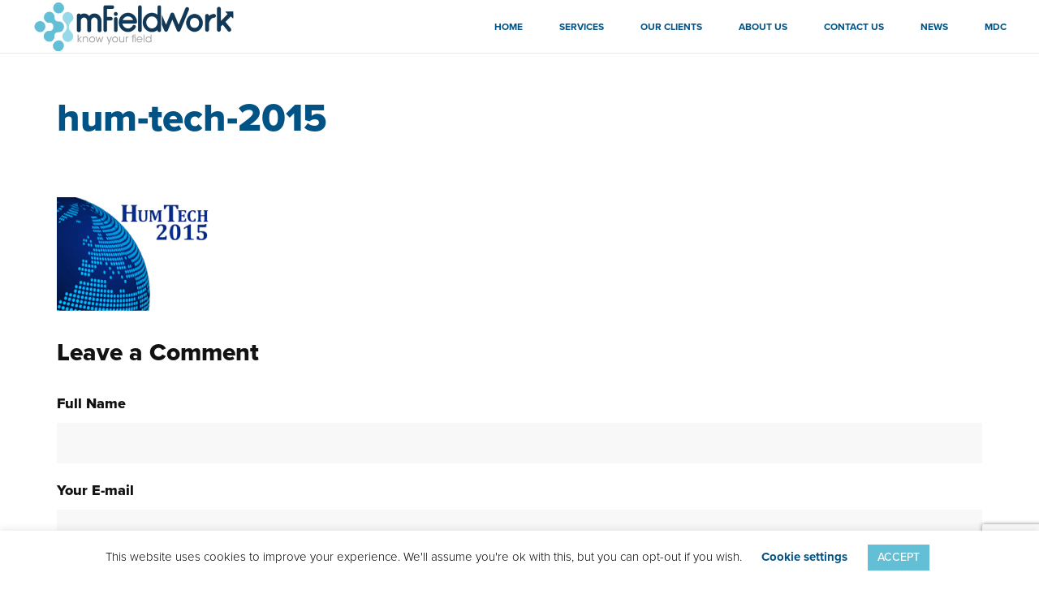

--- FILE ---
content_type: text/html; charset=UTF-8
request_url: http://www.mfieldwork.com/who-is-talking-about-mfieldwork/hum-tech-2015/
body_size: 13042
content:

<!doctype html>
<html dir="ltr" lang="en-US" prefix="og: https://ogp.me/ns#">

<head>
  <meta charset="UTF-8">
  <meta name="viewport" content="width=device-width, initial-scale=1">
  <link rel="profile" href="//gmpg.org/xfn/11">
  <meta name="theme-color" content="#fff">

  <title>hum-tech-2015 | mFieldwork</title>

		<!-- All in One SEO 4.9.1.1 - aioseo.com -->
	<meta name="robots" content="max-image-preview:large" />
	<link rel="canonical" href="http://www.mfieldwork.com/who-is-talking-about-mfieldwork/hum-tech-2015/" />
	<meta name="generator" content="All in One SEO (AIOSEO) 4.9.1.1" />
		<meta property="og:locale" content="en_US" />
		<meta property="og:site_name" content="mFieldwork | Know Your Field" />
		<meta property="og:type" content="article" />
		<meta property="og:title" content="hum-tech-2015 | mFieldwork" />
		<meta property="og:url" content="http://www.mfieldwork.com/who-is-talking-about-mfieldwork/hum-tech-2015/" />
		<meta property="article:published_time" content="2019-09-23T16:46:44+00:00" />
		<meta property="article:modified_time" content="2019-09-23T16:46:44+00:00" />
		<meta name="twitter:card" content="summary" />
		<meta name="twitter:title" content="hum-tech-2015 | mFieldwork" />
		<script type="application/ld+json" class="aioseo-schema">
			{"@context":"https:\/\/schema.org","@graph":[{"@type":"BreadcrumbList","@id":"http:\/\/www.mfieldwork.com\/who-is-talking-about-mfieldwork\/hum-tech-2015\/#breadcrumblist","itemListElement":[{"@type":"ListItem","@id":"http:\/\/www.mfieldwork.com#listItem","position":1,"name":"Home","item":"http:\/\/www.mfieldwork.com","nextItem":{"@type":"ListItem","@id":"http:\/\/www.mfieldwork.com\/who-is-talking-about-mfieldwork\/hum-tech-2015\/#listItem","name":"hum-tech-2015"}},{"@type":"ListItem","@id":"http:\/\/www.mfieldwork.com\/who-is-talking-about-mfieldwork\/hum-tech-2015\/#listItem","position":2,"name":"hum-tech-2015","previousItem":{"@type":"ListItem","@id":"http:\/\/www.mfieldwork.com#listItem","name":"Home"}}]},{"@type":"ItemPage","@id":"http:\/\/www.mfieldwork.com\/who-is-talking-about-mfieldwork\/hum-tech-2015\/#itempage","url":"http:\/\/www.mfieldwork.com\/who-is-talking-about-mfieldwork\/hum-tech-2015\/","name":"hum-tech-2015 | mFieldwork","inLanguage":"en-US","isPartOf":{"@id":"http:\/\/www.mfieldwork.com\/#website"},"breadcrumb":{"@id":"http:\/\/www.mfieldwork.com\/who-is-talking-about-mfieldwork\/hum-tech-2015\/#breadcrumblist"},"author":{"@id":"http:\/\/www.mfieldwork.com\/author\/alex_mfieldwork\/#author"},"creator":{"@id":"http:\/\/www.mfieldwork.com\/author\/alex_mfieldwork\/#author"},"datePublished":"2019-09-23T16:46:44+03:00","dateModified":"2019-09-23T16:46:44+03:00"},{"@type":"Organization","@id":"http:\/\/www.mfieldwork.com\/#organization","name":"mFieldwork","description":"Know Your Field","url":"http:\/\/www.mfieldwork.com\/"},{"@type":"Person","@id":"http:\/\/www.mfieldwork.com\/author\/alex_mfieldwork\/#author","url":"http:\/\/www.mfieldwork.com\/author\/alex_mfieldwork\/","name":"alex_mfieldwork","image":{"@type":"ImageObject","@id":"http:\/\/www.mfieldwork.com\/who-is-talking-about-mfieldwork\/hum-tech-2015\/#authorImage","url":"https:\/\/secure.gravatar.com\/avatar\/e741147a0e59664d4ba4b02f801b1b5d717081bf46c3589e05838247552c85f2?s=96&d=mm&r=g","width":96,"height":96,"caption":"alex_mfieldwork"}},{"@type":"WebSite","@id":"http:\/\/www.mfieldwork.com\/#website","url":"http:\/\/www.mfieldwork.com\/","name":"mFieldwork","description":"Know Your Field","inLanguage":"en-US","publisher":{"@id":"http:\/\/www.mfieldwork.com\/#organization"}}]}
		</script>
		<!-- All in One SEO -->

<link rel='dns-prefetch' href='//fonts.googleapis.com' />
<link rel='dns-prefetch' href='//use.typekit.net' />
<link rel='preconnect' href='https://fonts.gstatic.com' crossorigin />
<link rel="alternate" type="application/rss+xml" title="mFieldwork &raquo; Feed" href="http://www.mfieldwork.com/feed/" />
<link rel="alternate" type="application/rss+xml" title="mFieldwork &raquo; Comments Feed" href="http://www.mfieldwork.com/comments/feed/" />
<link rel="alternate" type="application/rss+xml" title="mFieldwork &raquo; hum-tech-2015 Comments Feed" href="http://www.mfieldwork.com/who-is-talking-about-mfieldwork/hum-tech-2015/feed/" />
<link rel="alternate" title="oEmbed (JSON)" type="application/json+oembed" href="http://www.mfieldwork.com/wp-json/oembed/1.0/embed?url=http%3A%2F%2Fwww.mfieldwork.com%2Fwho-is-talking-about-mfieldwork%2Fhum-tech-2015%2F" />
<link rel="alternate" title="oEmbed (XML)" type="text/xml+oembed" href="http://www.mfieldwork.com/wp-json/oembed/1.0/embed?url=http%3A%2F%2Fwww.mfieldwork.com%2Fwho-is-talking-about-mfieldwork%2Fhum-tech-2015%2F&#038;format=xml" />
<style id='wp-img-auto-sizes-contain-inline-css'>
img:is([sizes=auto i],[sizes^="auto," i]){contain-intrinsic-size:3000px 1500px}
/*# sourceURL=wp-img-auto-sizes-contain-inline-css */
</style>
<link rel='stylesheet' id='smls-frontend-style-css' href='http://www.mfieldwork.com/wp-content/plugins/smart-logo-showcase-lite/css/smls-frontend-style.css?ver=1.1.9' media='all' />
<link rel='stylesheet' id='smls-block-editor-css' href='http://www.mfieldwork.com/wp-content/plugins/smart-logo-showcase-lite/inc/smls-block/smls-block.css?ver=1.1.9' media='all' />
<style id='wp-emoji-styles-inline-css'>

	img.wp-smiley, img.emoji {
		display: inline !important;
		border: none !important;
		box-shadow: none !important;
		height: 1em !important;
		width: 1em !important;
		margin: 0 0.07em !important;
		vertical-align: -0.1em !important;
		background: none !important;
		padding: 0 !important;
	}
/*# sourceURL=wp-emoji-styles-inline-css */
</style>
<style id='wp-block-library-inline-css'>
:root{--wp-block-synced-color:#7a00df;--wp-block-synced-color--rgb:122,0,223;--wp-bound-block-color:var(--wp-block-synced-color);--wp-editor-canvas-background:#ddd;--wp-admin-theme-color:#007cba;--wp-admin-theme-color--rgb:0,124,186;--wp-admin-theme-color-darker-10:#006ba1;--wp-admin-theme-color-darker-10--rgb:0,107,160.5;--wp-admin-theme-color-darker-20:#005a87;--wp-admin-theme-color-darker-20--rgb:0,90,135;--wp-admin-border-width-focus:2px}@media (min-resolution:192dpi){:root{--wp-admin-border-width-focus:1.5px}}.wp-element-button{cursor:pointer}:root .has-very-light-gray-background-color{background-color:#eee}:root .has-very-dark-gray-background-color{background-color:#313131}:root .has-very-light-gray-color{color:#eee}:root .has-very-dark-gray-color{color:#313131}:root .has-vivid-green-cyan-to-vivid-cyan-blue-gradient-background{background:linear-gradient(135deg,#00d084,#0693e3)}:root .has-purple-crush-gradient-background{background:linear-gradient(135deg,#34e2e4,#4721fb 50%,#ab1dfe)}:root .has-hazy-dawn-gradient-background{background:linear-gradient(135deg,#faaca8,#dad0ec)}:root .has-subdued-olive-gradient-background{background:linear-gradient(135deg,#fafae1,#67a671)}:root .has-atomic-cream-gradient-background{background:linear-gradient(135deg,#fdd79a,#004a59)}:root .has-nightshade-gradient-background{background:linear-gradient(135deg,#330968,#31cdcf)}:root .has-midnight-gradient-background{background:linear-gradient(135deg,#020381,#2874fc)}:root{--wp--preset--font-size--normal:16px;--wp--preset--font-size--huge:42px}.has-regular-font-size{font-size:1em}.has-larger-font-size{font-size:2.625em}.has-normal-font-size{font-size:var(--wp--preset--font-size--normal)}.has-huge-font-size{font-size:var(--wp--preset--font-size--huge)}.has-text-align-center{text-align:center}.has-text-align-left{text-align:left}.has-text-align-right{text-align:right}.has-fit-text{white-space:nowrap!important}#end-resizable-editor-section{display:none}.aligncenter{clear:both}.items-justified-left{justify-content:flex-start}.items-justified-center{justify-content:center}.items-justified-right{justify-content:flex-end}.items-justified-space-between{justify-content:space-between}.screen-reader-text{border:0;clip-path:inset(50%);height:1px;margin:-1px;overflow:hidden;padding:0;position:absolute;width:1px;word-wrap:normal!important}.screen-reader-text:focus{background-color:#ddd;clip-path:none;color:#444;display:block;font-size:1em;height:auto;left:5px;line-height:normal;padding:15px 23px 14px;text-decoration:none;top:5px;width:auto;z-index:100000}html :where(.has-border-color){border-style:solid}html :where([style*=border-top-color]){border-top-style:solid}html :where([style*=border-right-color]){border-right-style:solid}html :where([style*=border-bottom-color]){border-bottom-style:solid}html :where([style*=border-left-color]){border-left-style:solid}html :where([style*=border-width]){border-style:solid}html :where([style*=border-top-width]){border-top-style:solid}html :where([style*=border-right-width]){border-right-style:solid}html :where([style*=border-bottom-width]){border-bottom-style:solid}html :where([style*=border-left-width]){border-left-style:solid}html :where(img[class*=wp-image-]){height:auto;max-width:100%}:where(figure){margin:0 0 1em}html :where(.is-position-sticky){--wp-admin--admin-bar--position-offset:var(--wp-admin--admin-bar--height,0px)}@media screen and (max-width:600px){html :where(.is-position-sticky){--wp-admin--admin-bar--position-offset:0px}}

/*# sourceURL=wp-block-library-inline-css */
</style><style id='global-styles-inline-css'>
:root{--wp--preset--aspect-ratio--square: 1;--wp--preset--aspect-ratio--4-3: 4/3;--wp--preset--aspect-ratio--3-4: 3/4;--wp--preset--aspect-ratio--3-2: 3/2;--wp--preset--aspect-ratio--2-3: 2/3;--wp--preset--aspect-ratio--16-9: 16/9;--wp--preset--aspect-ratio--9-16: 9/16;--wp--preset--color--black: #000000;--wp--preset--color--cyan-bluish-gray: #abb8c3;--wp--preset--color--white: #ffffff;--wp--preset--color--pale-pink: #f78da7;--wp--preset--color--vivid-red: #cf2e2e;--wp--preset--color--luminous-vivid-orange: #ff6900;--wp--preset--color--luminous-vivid-amber: #fcb900;--wp--preset--color--light-green-cyan: #7bdcb5;--wp--preset--color--vivid-green-cyan: #00d084;--wp--preset--color--pale-cyan-blue: #8ed1fc;--wp--preset--color--vivid-cyan-blue: #0693e3;--wp--preset--color--vivid-purple: #9b51e0;--wp--preset--gradient--vivid-cyan-blue-to-vivid-purple: linear-gradient(135deg,rgb(6,147,227) 0%,rgb(155,81,224) 100%);--wp--preset--gradient--light-green-cyan-to-vivid-green-cyan: linear-gradient(135deg,rgb(122,220,180) 0%,rgb(0,208,130) 100%);--wp--preset--gradient--luminous-vivid-amber-to-luminous-vivid-orange: linear-gradient(135deg,rgb(252,185,0) 0%,rgb(255,105,0) 100%);--wp--preset--gradient--luminous-vivid-orange-to-vivid-red: linear-gradient(135deg,rgb(255,105,0) 0%,rgb(207,46,46) 100%);--wp--preset--gradient--very-light-gray-to-cyan-bluish-gray: linear-gradient(135deg,rgb(238,238,238) 0%,rgb(169,184,195) 100%);--wp--preset--gradient--cool-to-warm-spectrum: linear-gradient(135deg,rgb(74,234,220) 0%,rgb(151,120,209) 20%,rgb(207,42,186) 40%,rgb(238,44,130) 60%,rgb(251,105,98) 80%,rgb(254,248,76) 100%);--wp--preset--gradient--blush-light-purple: linear-gradient(135deg,rgb(255,206,236) 0%,rgb(152,150,240) 100%);--wp--preset--gradient--blush-bordeaux: linear-gradient(135deg,rgb(254,205,165) 0%,rgb(254,45,45) 50%,rgb(107,0,62) 100%);--wp--preset--gradient--luminous-dusk: linear-gradient(135deg,rgb(255,203,112) 0%,rgb(199,81,192) 50%,rgb(65,88,208) 100%);--wp--preset--gradient--pale-ocean: linear-gradient(135deg,rgb(255,245,203) 0%,rgb(182,227,212) 50%,rgb(51,167,181) 100%);--wp--preset--gradient--electric-grass: linear-gradient(135deg,rgb(202,248,128) 0%,rgb(113,206,126) 100%);--wp--preset--gradient--midnight: linear-gradient(135deg,rgb(2,3,129) 0%,rgb(40,116,252) 100%);--wp--preset--font-size--small: 13px;--wp--preset--font-size--medium: 20px;--wp--preset--font-size--large: 36px;--wp--preset--font-size--x-large: 42px;--wp--preset--spacing--20: 0.44rem;--wp--preset--spacing--30: 0.67rem;--wp--preset--spacing--40: 1rem;--wp--preset--spacing--50: 1.5rem;--wp--preset--spacing--60: 2.25rem;--wp--preset--spacing--70: 3.38rem;--wp--preset--spacing--80: 5.06rem;--wp--preset--shadow--natural: 6px 6px 9px rgba(0, 0, 0, 0.2);--wp--preset--shadow--deep: 12px 12px 50px rgba(0, 0, 0, 0.4);--wp--preset--shadow--sharp: 6px 6px 0px rgba(0, 0, 0, 0.2);--wp--preset--shadow--outlined: 6px 6px 0px -3px rgb(255, 255, 255), 6px 6px rgb(0, 0, 0);--wp--preset--shadow--crisp: 6px 6px 0px rgb(0, 0, 0);}:where(.is-layout-flex){gap: 0.5em;}:where(.is-layout-grid){gap: 0.5em;}body .is-layout-flex{display: flex;}.is-layout-flex{flex-wrap: wrap;align-items: center;}.is-layout-flex > :is(*, div){margin: 0;}body .is-layout-grid{display: grid;}.is-layout-grid > :is(*, div){margin: 0;}:where(.wp-block-columns.is-layout-flex){gap: 2em;}:where(.wp-block-columns.is-layout-grid){gap: 2em;}:where(.wp-block-post-template.is-layout-flex){gap: 1.25em;}:where(.wp-block-post-template.is-layout-grid){gap: 1.25em;}.has-black-color{color: var(--wp--preset--color--black) !important;}.has-cyan-bluish-gray-color{color: var(--wp--preset--color--cyan-bluish-gray) !important;}.has-white-color{color: var(--wp--preset--color--white) !important;}.has-pale-pink-color{color: var(--wp--preset--color--pale-pink) !important;}.has-vivid-red-color{color: var(--wp--preset--color--vivid-red) !important;}.has-luminous-vivid-orange-color{color: var(--wp--preset--color--luminous-vivid-orange) !important;}.has-luminous-vivid-amber-color{color: var(--wp--preset--color--luminous-vivid-amber) !important;}.has-light-green-cyan-color{color: var(--wp--preset--color--light-green-cyan) !important;}.has-vivid-green-cyan-color{color: var(--wp--preset--color--vivid-green-cyan) !important;}.has-pale-cyan-blue-color{color: var(--wp--preset--color--pale-cyan-blue) !important;}.has-vivid-cyan-blue-color{color: var(--wp--preset--color--vivid-cyan-blue) !important;}.has-vivid-purple-color{color: var(--wp--preset--color--vivid-purple) !important;}.has-black-background-color{background-color: var(--wp--preset--color--black) !important;}.has-cyan-bluish-gray-background-color{background-color: var(--wp--preset--color--cyan-bluish-gray) !important;}.has-white-background-color{background-color: var(--wp--preset--color--white) !important;}.has-pale-pink-background-color{background-color: var(--wp--preset--color--pale-pink) !important;}.has-vivid-red-background-color{background-color: var(--wp--preset--color--vivid-red) !important;}.has-luminous-vivid-orange-background-color{background-color: var(--wp--preset--color--luminous-vivid-orange) !important;}.has-luminous-vivid-amber-background-color{background-color: var(--wp--preset--color--luminous-vivid-amber) !important;}.has-light-green-cyan-background-color{background-color: var(--wp--preset--color--light-green-cyan) !important;}.has-vivid-green-cyan-background-color{background-color: var(--wp--preset--color--vivid-green-cyan) !important;}.has-pale-cyan-blue-background-color{background-color: var(--wp--preset--color--pale-cyan-blue) !important;}.has-vivid-cyan-blue-background-color{background-color: var(--wp--preset--color--vivid-cyan-blue) !important;}.has-vivid-purple-background-color{background-color: var(--wp--preset--color--vivid-purple) !important;}.has-black-border-color{border-color: var(--wp--preset--color--black) !important;}.has-cyan-bluish-gray-border-color{border-color: var(--wp--preset--color--cyan-bluish-gray) !important;}.has-white-border-color{border-color: var(--wp--preset--color--white) !important;}.has-pale-pink-border-color{border-color: var(--wp--preset--color--pale-pink) !important;}.has-vivid-red-border-color{border-color: var(--wp--preset--color--vivid-red) !important;}.has-luminous-vivid-orange-border-color{border-color: var(--wp--preset--color--luminous-vivid-orange) !important;}.has-luminous-vivid-amber-border-color{border-color: var(--wp--preset--color--luminous-vivid-amber) !important;}.has-light-green-cyan-border-color{border-color: var(--wp--preset--color--light-green-cyan) !important;}.has-vivid-green-cyan-border-color{border-color: var(--wp--preset--color--vivid-green-cyan) !important;}.has-pale-cyan-blue-border-color{border-color: var(--wp--preset--color--pale-cyan-blue) !important;}.has-vivid-cyan-blue-border-color{border-color: var(--wp--preset--color--vivid-cyan-blue) !important;}.has-vivid-purple-border-color{border-color: var(--wp--preset--color--vivid-purple) !important;}.has-vivid-cyan-blue-to-vivid-purple-gradient-background{background: var(--wp--preset--gradient--vivid-cyan-blue-to-vivid-purple) !important;}.has-light-green-cyan-to-vivid-green-cyan-gradient-background{background: var(--wp--preset--gradient--light-green-cyan-to-vivid-green-cyan) !important;}.has-luminous-vivid-amber-to-luminous-vivid-orange-gradient-background{background: var(--wp--preset--gradient--luminous-vivid-amber-to-luminous-vivid-orange) !important;}.has-luminous-vivid-orange-to-vivid-red-gradient-background{background: var(--wp--preset--gradient--luminous-vivid-orange-to-vivid-red) !important;}.has-very-light-gray-to-cyan-bluish-gray-gradient-background{background: var(--wp--preset--gradient--very-light-gray-to-cyan-bluish-gray) !important;}.has-cool-to-warm-spectrum-gradient-background{background: var(--wp--preset--gradient--cool-to-warm-spectrum) !important;}.has-blush-light-purple-gradient-background{background: var(--wp--preset--gradient--blush-light-purple) !important;}.has-blush-bordeaux-gradient-background{background: var(--wp--preset--gradient--blush-bordeaux) !important;}.has-luminous-dusk-gradient-background{background: var(--wp--preset--gradient--luminous-dusk) !important;}.has-pale-ocean-gradient-background{background: var(--wp--preset--gradient--pale-ocean) !important;}.has-electric-grass-gradient-background{background: var(--wp--preset--gradient--electric-grass) !important;}.has-midnight-gradient-background{background: var(--wp--preset--gradient--midnight) !important;}.has-small-font-size{font-size: var(--wp--preset--font-size--small) !important;}.has-medium-font-size{font-size: var(--wp--preset--font-size--medium) !important;}.has-large-font-size{font-size: var(--wp--preset--font-size--large) !important;}.has-x-large-font-size{font-size: var(--wp--preset--font-size--x-large) !important;}
/*# sourceURL=global-styles-inline-css */
</style>

<style id='classic-theme-styles-inline-css'>
/*! This file is auto-generated */
.wp-block-button__link{color:#fff;background-color:#32373c;border-radius:9999px;box-shadow:none;text-decoration:none;padding:calc(.667em + 2px) calc(1.333em + 2px);font-size:1.125em}.wp-block-file__button{background:#32373c;color:#fff;text-decoration:none}
/*# sourceURL=/wp-includes/css/classic-themes.min.css */
</style>
<link rel='stylesheet' id='gt3pg-pro-blocks-photo-gallery-frontend-css' href='http://www.mfieldwork.com/wp-content/plugins/gt3-photo-video-gallery-pro/dist/frontend.css?ver=1.4.5.12' media='all' />
<link rel='stylesheet' id='prettyPhoto-css' href='http://www.mfieldwork.com/wp-content/plugins/cocobasic-shortcode/css/prettyPhoto.css?ver=6.9' media='all' />
<link rel='stylesheet' id='slick-css' href='http://www.mfieldwork.com/wp-content/plugins/cocobasic-shortcode/css/slick.css?ver=6.9' media='all' />
<link rel='stylesheet' id='cocobasic-main-plugin-style-css' href='http://www.mfieldwork.com/wp-content/plugins/cocobasic-shortcode/css/style.css?ver=6.9' media='all' />
<link rel='stylesheet' id='cf7-style-frontend-style-css' href='http://www.mfieldwork.com/wp-content/plugins/contact-form-7-style/css/frontend.css?ver=3.1.8' media='all' />
<link rel='stylesheet' id='cf7-style-responsive-style-css' href='http://www.mfieldwork.com/wp-content/plugins/contact-form-7-style/css/responsive.css?ver=3.1.8' media='all' />
<link rel='stylesheet' id='contact-form-7-bootstrap-style-css' href='http://www.mfieldwork.com/wp-content/plugins/bootstrap-for-contact-form-7/assets/dist/css/style.min.css?ver=6.9' media='all' />
<link rel='stylesheet' id='cookie-law-info-css' href='http://www.mfieldwork.com/wp-content/plugins/cookie-law-info/legacy/public/css/cookie-law-info-public.css?ver=3.3.8' media='all' />
<link rel='stylesheet' id='cookie-law-info-gdpr-css' href='http://www.mfieldwork.com/wp-content/plugins/cookie-law-info/legacy/public/css/cookie-law-info-gdpr.css?ver=3.3.8' media='all' />
<link rel='stylesheet' id='jquery-smooth-scroll-css' href='http://www.mfieldwork.com/wp-content/plugins/jquery-smooth-scroll/css/style.css?ver=6.9' media='all' />
<link rel='stylesheet' id='smls-fontawesome-style-css' href='http://www.mfieldwork.com/wp-content/plugins/smart-logo-showcase-lite/css/font-awesome.min.css?ver=1.1.9' media='all' />
<link rel='stylesheet' id='smls-google-fonts-sans-css' href='https://fonts.googleapis.com/css?family=Open+Sans%3A400%2C300%2C600%2C700%2C800&#038;ver=6.9' media='all' />
<link rel='stylesheet' id='smls-google-fonts-roboto-css' href='https://fonts.googleapis.com/css?family=Roboto%3A400%2C300italic%2C400italic%2C500%2C500italic%2C700%2C700italic%2C900italic%2C900&#038;ver=6.9' media='all' />
<link rel='stylesheet' id='smls-google-fonts-lato-css' href='https://fonts.googleapis.com/css?family=Lato%3A400%2C300italic%2C400italic%2C700%2C700italic%2C900italic%2C900&#038;ver=6.9' media='all' />
<link rel='stylesheet' id='smls-google-fonts-montserrat-css' href='https://fonts.googleapis.com/css?family=Montserrat%3A400%2C700&#038;ver=6.9' media='all' />
<link rel='stylesheet' id='smls-google-fonts-merriweather-css' href='https://fonts.googleapis.com/css?family=Merriweather+Sans%3A300%2C400%2C700%2C800+Sans%3A300%2C400%2C700&#038;ver=6.9' media='all' />
<link rel='stylesheet' id='smls-google-fonts-droid-css' href='https://fonts.googleapis.com/css?family=Droid+Sans%3A400%2C700&#038;ver=6.9' media='all' />
<link rel='stylesheet' id='smls-google-fonts-oxygen-css' href='https://fonts.googleapis.com/css?family=Oxygen%3A300%2C400%2C700&#038;ver=6.9' media='all' />
<link rel='stylesheet' id='smls-google-fonts-raleway-css' href='https://fonts.googleapis.com/css?family=Raleway%3A100%2C200%2C300%2C400%2C500%2C600%2C700%2C800%2C900&#038;ver=6.9' media='all' />
<link rel='stylesheet' id='smls-owl-style-css' href='http://www.mfieldwork.com/wp-content/plugins/smart-logo-showcase-lite/css/owl.carousel.css?ver=1.1.9' media='all' />
<link rel='stylesheet' id='smls-tooltip-style-css' href='http://www.mfieldwork.com/wp-content/plugins/smart-logo-showcase-lite/css/tooltipster.bundle.css?ver=1.1.9' media='all' />
<link rel='stylesheet' id='smls-responsive-style-css' href='http://www.mfieldwork.com/wp-content/plugins/smart-logo-showcase-lite/css/smls-responsive.css?ver=1.1.9' media='all' />
<link rel='stylesheet' id='smls-popup-style-css' href='http://www.mfieldwork.com/wp-content/plugins/smart-logo-showcase-lite/css/popup-contact.css?ver=1.1.9' media='all' />
<link rel='stylesheet' id='sm-style-css' href='http://www.mfieldwork.com/wp-content/plugins/wp-show-more/wpsm-style.css?ver=6.9' media='all' />
<link rel='stylesheet' id='ppress-frontend-css' href='http://www.mfieldwork.com/wp-content/plugins/wp-user-avatar/assets/css/frontend.min.css?ver=4.16.8' media='all' />
<link rel='stylesheet' id='ppress-flatpickr-css' href='http://www.mfieldwork.com/wp-content/plugins/wp-user-avatar/assets/flatpickr/flatpickr.min.css?ver=4.16.8' media='all' />
<link rel='stylesheet' id='ppress-select2-css' href='http://www.mfieldwork.com/wp-content/plugins/wp-user-avatar/assets/select2/select2.min.css?ver=6.9' media='all' />
<link rel='stylesheet' id='rezo-icons-css' href='http://www.mfieldwork.com/wp-content/themes/rezo/css/iconfont.css?ver=6.9' media='all' />
<link rel='stylesheet' id='marvelous-style-css' href='http://www.mfieldwork.com/wp-content/plugins/vc-marvelous-hover/assets/css/marvelous-hover.css?ver=2.0.9' media='' />
<link rel="preload" as="style" href="https://fonts.googleapis.com/css?family=proxima-nova:400%7CPoppins:100,200,300,400,500,600,700,800,900,100italic,200italic,300italic,400italic,500italic,600italic,700italic,800italic,900italic&#038;display=swap&#038;ver=1570979308" /><link rel="stylesheet" href="https://fonts.googleapis.com/css?family=proxima-nova:400%7CPoppins:100,200,300,400,500,600,700,800,900,100italic,200italic,300italic,400italic,500italic,600italic,700italic,800italic,900italic&#038;display=swap&#038;ver=1570979308" media="print" onload="this.media='all'"><noscript><link rel="stylesheet" href="https://fonts.googleapis.com/css?family=proxima-nova:400%7CPoppins:100,200,300,400,500,600,700,800,900,100italic,200italic,300italic,400italic,500italic,600italic,700italic,800italic,900italic&#038;display=swap&#038;ver=1570979308" /></noscript><link rel='stylesheet' id='fontawesome-css' href='http://www.mfieldwork.com/wp-content/themes/rezo/css/fontawesome.min.css?ver=6.9' media='all' />
<link rel='stylesheet' id='rezo-style-css' href='http://www.mfieldwork.com/wp-content/themes/rezo/style.css?ver=6.9' media='all' />
<link rel='stylesheet' id='rezo-typekit-css' href='//use.typekit.net/rpb6epa.css?ver=6.9' media='all' />
<link rel='stylesheet' id='rezo-main-style-css' href='http://www.mfieldwork.com/wp-content/themes/rezo/css/main.css?ver=6.9' media='all' />
<link rel='stylesheet' id='photoswipe-css' href='http://www.mfieldwork.com/wp-content/plugins/pt-rezo-addons/assets/css/photoswipe.css' media='all' />
<link rel='stylesheet' id='pt-addons-css' href='http://www.mfieldwork.com/wp-content/plugins/pt-rezo-addons/assets/css/pt-addons.css?ver=6.9' media='all' />
<!--n2css--><!--n2js--><script src="http://www.mfieldwork.com/wp-includes/js/jquery/jquery.min.js?ver=3.7.1" id="jquery-core-js"></script>
<script src="http://www.mfieldwork.com/wp-includes/js/jquery/jquery-migrate.min.js?ver=3.4.1" id="jquery-migrate-js"></script>
<script id="cookie-law-info-js-extra">
/* <![CDATA[ */
var Cli_Data = {"nn_cookie_ids":[],"cookielist":[],"non_necessary_cookies":[],"ccpaEnabled":"","ccpaRegionBased":"","ccpaBarEnabled":"","strictlyEnabled":["necessary","obligatoire"],"ccpaType":"gdpr","js_blocking":"","custom_integration":"","triggerDomRefresh":"","secure_cookies":""};
var cli_cookiebar_settings = {"animate_speed_hide":"500","animate_speed_show":"500","background":"#FFF","border":"#b1a6a6c2","border_on":"","button_1_button_colour":"#000","button_1_button_hover":"#000000","button_1_link_colour":"#fff","button_1_as_button":"1","button_1_new_win":"","button_2_button_colour":"#333","button_2_button_hover":"#292929","button_2_link_colour":"#444","button_2_as_button":"","button_2_hidebar":"","button_3_button_colour":"#000","button_3_button_hover":"#000000","button_3_link_colour":"#fff","button_3_as_button":"1","button_3_new_win":"","button_4_button_colour":"#000","button_4_button_hover":"#000000","button_4_link_colour":"#62a329","button_4_as_button":"","button_7_button_colour":"#61a229","button_7_button_hover":"#4e8221","button_7_link_colour":"#fff","button_7_as_button":"1","button_7_new_win":"","font_family":"inherit","header_fix":"","notify_animate_hide":"1","notify_animate_show":"","notify_div_id":"#cookie-law-info-bar","notify_position_horizontal":"right","notify_position_vertical":"bottom","scroll_close":"","scroll_close_reload":"","accept_close_reload":"","reject_close_reload":"","showagain_tab":"1","showagain_background":"#fff","showagain_border":"#000","showagain_div_id":"#cookie-law-info-again","showagain_x_position":"100px","text":"#000","show_once_yn":"","show_once":"10000","logging_on":"","as_popup":"","popup_overlay":"1","bar_heading_text":"","cookie_bar_as":"banner","popup_showagain_position":"bottom-right","widget_position":"left"};
var log_object = {"ajax_url":"http://www.mfieldwork.com/wp-admin/admin-ajax.php"};
//# sourceURL=cookie-law-info-js-extra
/* ]]> */
</script>
<script src="http://www.mfieldwork.com/wp-content/plugins/cookie-law-info/legacy/public/js/cookie-law-info-public.js?ver=3.3.8" id="cookie-law-info-js"></script>
<script src="http://www.mfieldwork.com/wp-content/plugins/smart-logo-showcase-lite/js/owl.carousel.js?ver=1.1.9" id="smls-owl-script-js"></script>
<script src="http://www.mfieldwork.com/wp-content/plugins/smart-logo-showcase-lite/js/tooltipster.bundle.js?ver=1.1.9" id="smls-tooltip-script-js"></script>
<script src="http://www.mfieldwork.com/wp-content/plugins/smart-logo-showcase-lite/js/smls-frontend-script.js?ver=1.1.9" id="smls-frontend-script-js"></script>
<script src="http://www.mfieldwork.com/wp-content/plugins/wp-user-avatar/assets/flatpickr/flatpickr.min.js?ver=4.16.8" id="ppress-flatpickr-js"></script>
<script src="http://www.mfieldwork.com/wp-content/plugins/wp-user-avatar/assets/select2/select2.min.js?ver=4.16.8" id="ppress-select2-js"></script>
<script id="zilla-likes-js-extra">
/* <![CDATA[ */
var zilla_likes = {"ajaxurl":"http://www.mfieldwork.com/wp-admin/admin-ajax.php"};
//# sourceURL=zilla-likes-js-extra
/* ]]> */
</script>
<script src="http://www.mfieldwork.com/wp-content/plugins/pt-rezo-addons/assets/js/zilla-likes.js?ver=6.9" id="zilla-likes-js"></script>
<link rel="https://api.w.org/" href="http://www.mfieldwork.com/wp-json/" /><link rel="alternate" title="JSON" type="application/json" href="http://www.mfieldwork.com/wp-json/wp/v2/media/950" /><link rel="EditURI" type="application/rsd+xml" title="RSD" href="http://www.mfieldwork.com/xmlrpc.php?rsd" />
<meta name="generator" content="WordPress 6.9" />
<link rel='shortlink' href='http://www.mfieldwork.com/?p=950' />
<meta name="generator" content="Redux 4.5.9" />		<style>
			div.wpcf7 .ajax-loader {
				background-image: url('http://www.mfieldwork.com/wp-content/plugins/contact-form-7/images/ajax-loader.gif');
			}
		</style>
		
<style class='cf7-style' media='screen'>

</style>
<meta name="generator" content="Powered by WPBakery Page Builder - drag and drop page builder for WordPress."/>
<link rel="icon" href="http://www.mfieldwork.com/wp-content/uploads/2019/09/faviconlarge-150x150.png" sizes="32x32" />
<link rel="icon" href="http://www.mfieldwork.com/wp-content/uploads/2019/09/faviconlarge.png" sizes="192x192" />
<link rel="apple-touch-icon" href="http://www.mfieldwork.com/wp-content/uploads/2019/09/faviconlarge.png" />
<meta name="msapplication-TileImage" content="http://www.mfieldwork.com/wp-content/uploads/2019/09/faviconlarge.png" />
		<style id="wp-custom-css">
			body.light-scheme .tabs-horizontal .tabs-head .swiper-slide.swiper-slide-thumb-active, body .light-scheme .tabs-horizontal .tabs-head .swiper-slide.swiper-slide-thumb-active {
    background: #015385;
    color: #fff;
}

.heading-block .h {
    color: #015385;
}

body.light-scheme .button-style1:not(.white):not(.gray), body .light-scheme .button-style1:not(.white):not(.gray), .button-style1.black {
    background: #015385;
    color: #fff;
}

body.light-scheme .button-style1:not(.white):not(.gray):hover, body .light-scheme .button-style1:not(.white):not(.gray):hover, .button-style1.black:hover {
    background: #fff;
	  border  :#015385;
    color: #015385;
}

body.light-scheme .get-banner .content .link, body .light-scheme .get-banner .content .link {
    background: #63bfd5;
    color: #fff;
}

.h {
	color: #015385;
}

.ul-special .li-block .title {
	color: #015385;
}

body.light-scheme .scroll-down-arrow, body .light-scheme .scroll-down-arrow, body.light-scheme .scroll-up-arrow, body .light-scheme .scroll-up-arrow, body.light-scheme .play-button, body .light-scheme .play-button {
    background:  #63bfd5;
    color: #fff;
}

.contacts-ul .li-block .text {
    font-weight: bold;
    color: #666;
}

.cli_settings_button {
    cursor: pointer;
    color: #005284 !important;
}

.cli-plugin-button, .cli-plugin-button:visited, .medium.cli-plugin-button, .medium.cli-plugin-button:visited {
    background: #63bfd5 !important;
    font-size: 14px;
    font-weight: 500;
    line-height: 1;
}

.cli-switch input:checked + .cli-slider {
    background-color: #5fd2ee;
}

a {
	color: #015385;
	font-weight: bold;
}

a#scroll-to-top {
    display: none !important;
}

#alexmuriithi {
	color: #63bfd5;
}		</style>
		<style id="rezo_theme-dynamic-css" title="dynamic-css" class="redux-options-output">.site-header.fixed.dark-color{background-color:#015385;}.site-header.light-color{color:#ffffff;}.site-header.dark-color{color:#015385;}body{font-family:proxima-nova;font-weight:400;font-style:normal;font-size:16px;}h1, .h1{font-family:proxima-nova;font-style:normal;font-size:60px;}h2, .h2{font-family:proxima-nova;font-style:normal;font-size:48px;}h3, .h3{font-family:proxima-nova;font-style:normal;font-size:36px;}h4, .h4{font-family:proxima-nova;font-style:normal;font-size:30px;}h5, .h5{font-family:proxima-nova;font-style:normal;font-size:24px;}h6, .h6{font-family:proxima-nova;font-style:normal;font-size:18px;}.site-footer{background-color:#015385;}.site-footer{color:#ffffff;}</style><noscript><style> .wpb_animate_when_almost_visible { opacity: 1; }</style></noscript><link rel='stylesheet' id='blueimp-gallery.css-css' href='http://www.mfieldwork.com/wp-content/plugins/gt3-photo-video-gallery/dist/css/deprecated/frontend.css?ver=1765355175' media='all' />
</head>

<body class="attachment wp-singular attachment-template-default attachmentid-950 attachment-jpeg wp-theme-rezo chrome osx light-scheme preloader-false header-container-fluid header-dark header-logo-left header-space-true right-click-disable-false popup-download-link-true mobile-images-false project-image-download-false custom-cursor-false wpb-js-composer js-comp-ver-6.0.5 vc_responsive">
  <div id="page">
          <header class="site-header dark-color">
        <div class="container-fluid">
          <div class="row align-items-center justify-content-between">
            <div class="logo-block col-auto">
              <div class="site-logo">
                <a href="http://www.mfieldwork.com/" data-magic-cursor="link"><img id="field_logo" class="light" src="http://www.mfieldwork.com/wp-content/uploads/2019/09/mfieldwork_web_logo.png" alt="mFieldwork"><img id="field_logo" class="dark" src="http://www.mfieldwork.com/wp-content/uploads/2019/09/mfieldwork_web_logo.png" alt="mFieldwork"></a>              </div>
            </div>
            <div class="right col-auto">
                              <nav class="navigationV2 visible_menu">
                  <ul id="menu-mfieldwork-menu" class="menu"><li id="menu-item-897" class="menu-item menu-item-type-custom menu-item-object-custom menu-item-home menu-item-897"><a href="http://www.mfieldwork.com"><span>Home</span></a></li>
<li id="menu-item-932" class="menu-item menu-item-type-custom menu-item-object-custom menu-item-932"><a href="/#mfieldwork-services"><span>Services</span></a></li>
<li id="menu-item-934" class="menu-item menu-item-type-custom menu-item-object-custom menu-item-934"><a href="/#mfieldwork-clients"><span>Our clients</span></a></li>
<li id="menu-item-933" class="menu-item menu-item-type-custom menu-item-object-custom menu-item-933"><a href="/#about-mfieldwork"><span>About us</span></a></li>
<li id="menu-item-1236" class="menu-item menu-item-type-custom menu-item-object-custom menu-item-1236"><a href="/#contact-us"><span>Contact Us</span></a></li>
<li id="menu-item-1097" class="menu-item menu-item-type-post_type menu-item-object-page menu-item-1097"><a target="_blank" href="http://www.mfieldwork.com/who-is-talking-about-mfieldwork/"><span>News</span></a></li>
<li id="menu-item-1052" class="menu-item menu-item-type-post_type menu-item-object-page menu-item-1052"><a target="_blank" href="http://www.mfieldwork.com/mfw-mobile-data-capture-platform/"><span>MDC</span></a></li>
</ul>                </nav>
                <div class="nav-butter visible_menu" data-magic-cursor="link-small"><span></span><span></span><span></span></div>
                          </div>
          </div>
        </div>
      </header>
        
          <div class="header-space"></div>
          <main class="main-container">
      <div class="container">
        <article id="post-950" class="post-950 attachment type-attachment status-inherit hentry">
  <div class="heading-block page-title">
    <span><h1 class="h h2">hum-tech-2015</h1></span>
  </div>
  <div class="content-area clearfix">
    <p class="attachment"><a href='http://www.mfieldwork.com/wp-content/uploads/2019/09/hum-tech-2015.jpg'><img decoding="async" width="190" height="140" src="http://www.mfieldwork.com/wp-content/uploads/2019/09/hum-tech-2015.jpg" class="attachment-medium size-medium" alt="" /></a></p>
  </div>
        </article>


<div id="comments" class="comments-area">

	
	<div id="commentform-area">
			<div id="respond" class="comment-respond">
		<h4 class="comment-title"><span>Leave a Comment <small><a rel="nofollow" id="cancel-comment-reply-link" href="/who-is-talking-about-mfieldwork/hum-tech-2015/#respond" style="display:none;">Cancel reply</a></small></span></h4><form action="http://www.mfieldwork.com/wp-comments-post.php" method="post" id="commentform" class="comment-form row"><div class="col-12"><div class="input-row"><label>Full Name</label><input id="author" class="style1" name="author" type="text" value="" size="30" /></div></div>
<div class="col-12"><div class="input-row"><label>Your E-mail</label><input id="email" class="style1" name="email" type="text" value="" size="30" /></div></div>

<div class="col-12"><div class="input-row"><label>Your Comment</label><textarea id="comment" class="style1" name="comment" rows="7" maxlength="65525" required="required"></textarea></div></div><p class="comment-form-cookies-consent"><input id="wp-comment-cookies-consent" name="wp-comment-cookies-consent" type="checkbox" value="yes" /> <label for="wp-comment-cookies-consent">Save my name, email, and website in this browser for the next time I comment.</label></p>
<div class="col-12"><button name="submit" type="submit" id="submit" class="button-style1"><span>Send</span></button> <input type='hidden' name='comment_post_ID' value='950' id='comment_post_ID' />
<input type='hidden' name='comment_parent' id='comment_parent' value='0' />
</div></form>	</div><!-- #respond -->
		</div>
</div>      </div>
    </main>
              <footer class="site-footer">
        <div class="container">
                      <div class="copyright">© Copyright 2019 mFieldwork. All Rights Reserved. <br> Built by <a id="alexmuriithi">Alex Muriithi</a></div>
                      <div class="social-links-label"><a href="https://twitter.com/mFieldwork"><span>Twitter</span></a><a href="https://www.linkedin.com/company/mfieldwork/about/"><span>LinkedIn</span></a></div>
                      <div class="scroll-up-arrow" data-magic-cursor="link"><i class="simple-icon-set-up-arrow"></i><span><span></span></span></div>
                  </div>
      </footer>
      </div>

<script type="speculationrules">
{"prefetch":[{"source":"document","where":{"and":[{"href_matches":"/*"},{"not":{"href_matches":["/wp-*.php","/wp-admin/*","/wp-content/uploads/*","/wp-content/*","/wp-content/plugins/*","/wp-content/themes/rezo/*","/*\\?(.+)"]}},{"not":{"selector_matches":"a[rel~=\"nofollow\"]"}},{"not":{"selector_matches":".no-prefetch, .no-prefetch a"}}]},"eagerness":"conservative"}]}
</script>
<!--googleoff: all--><div id="cookie-law-info-bar" data-nosnippet="true"><span>This website uses cookies to improve your experience. We'll assume you're ok with this, but you can opt-out if you wish. <a role='button' class="cli_settings_button" style="margin:5px 20px 5px 20px">Cookie settings</a><a role='button' data-cli_action="accept" id="cookie_action_close_header" class="medium cli-plugin-button cli-plugin-main-button cookie_action_close_header cli_action_button wt-cli-accept-btn" style="margin:5px">ACCEPT</a></span></div><div id="cookie-law-info-again" data-nosnippet="true"><span id="cookie_hdr_showagain">Privacy &amp; Cookies Policy</span></div><div class="cli-modal" data-nosnippet="true" id="cliSettingsPopup" tabindex="-1" role="dialog" aria-labelledby="cliSettingsPopup" aria-hidden="true">
  <div class="cli-modal-dialog" role="document">
	<div class="cli-modal-content cli-bar-popup">
		  <button type="button" class="cli-modal-close" id="cliModalClose">
			<svg class="" viewBox="0 0 24 24"><path d="M19 6.41l-1.41-1.41-5.59 5.59-5.59-5.59-1.41 1.41 5.59 5.59-5.59 5.59 1.41 1.41 5.59-5.59 5.59 5.59 1.41-1.41-5.59-5.59z"></path><path d="M0 0h24v24h-24z" fill="none"></path></svg>
			<span class="wt-cli-sr-only">Close</span>
		  </button>
		  <div class="cli-modal-body">
			<div class="cli-container-fluid cli-tab-container">
	<div class="cli-row">
		<div class="cli-col-12 cli-align-items-stretch cli-px-0">
			<div class="cli-privacy-overview">
				<h4>Privacy Overview</h4>				<div class="cli-privacy-content">
					<div class="cli-privacy-content-text">This website uses cookies to improve your experience while you navigate through the website. Out of these cookies, the cookies that are categorized as necessary are stored on your browser as they are essential for the working of basic functionalities of the website. We also use third-party cookies that help us analyze and understand how you use this website. These cookies will be stored in your browser only with your consent. You also have the option to opt-out of these cookies. But opting out of some of these cookies may have an effect on your browsing experience.</div>
				</div>
				<a class="cli-privacy-readmore" aria-label="Show more" role="button" data-readmore-text="Show more" data-readless-text="Show less"></a>			</div>
		</div>
		<div class="cli-col-12 cli-align-items-stretch cli-px-0 cli-tab-section-container">
												<div class="cli-tab-section">
						<div class="cli-tab-header">
							<a role="button" tabindex="0" class="cli-nav-link cli-settings-mobile" data-target="necessary" data-toggle="cli-toggle-tab">
								Necessary							</a>
															<div class="wt-cli-necessary-checkbox">
									<input type="checkbox" class="cli-user-preference-checkbox"  id="wt-cli-checkbox-necessary" data-id="checkbox-necessary" checked="checked"  />
									<label class="form-check-label" for="wt-cli-checkbox-necessary">Necessary</label>
								</div>
								<span class="cli-necessary-caption">Always Enabled</span>
													</div>
						<div class="cli-tab-content">
							<div class="cli-tab-pane cli-fade" data-id="necessary">
								<div class="wt-cli-cookie-description">
									Necessary cookies are absolutely essential for the website to function properly. This category only includes cookies that ensures basic functionalities and security features of the website. These cookies do not store any personal information.								</div>
							</div>
						</div>
					</div>
																	<div class="cli-tab-section">
						<div class="cli-tab-header">
							<a role="button" tabindex="0" class="cli-nav-link cli-settings-mobile" data-target="non-necessary" data-toggle="cli-toggle-tab">
								Non-necessary							</a>
															<div class="cli-switch">
									<input type="checkbox" id="wt-cli-checkbox-non-necessary" class="cli-user-preference-checkbox"  data-id="checkbox-non-necessary" checked='checked' />
									<label for="wt-cli-checkbox-non-necessary" class="cli-slider" data-cli-enable="Enabled" data-cli-disable="Disabled"><span class="wt-cli-sr-only">Non-necessary</span></label>
								</div>
													</div>
						<div class="cli-tab-content">
							<div class="cli-tab-pane cli-fade" data-id="non-necessary">
								<div class="wt-cli-cookie-description">
									Any cookies that may not be particularly necessary for the website to function and is used specifically to collect user personal data via analytics, ads, other embedded contents are termed as non-necessary cookies. It is mandatory to procure user consent prior to running these cookies on your website.								</div>
							</div>
						</div>
					</div>
										</div>
	</div>
</div>
		  </div>
		  <div class="cli-modal-footer">
			<div class="wt-cli-element cli-container-fluid cli-tab-container">
				<div class="cli-row">
					<div class="cli-col-12 cli-align-items-stretch cli-px-0">
						<div class="cli-tab-footer wt-cli-privacy-overview-actions">
						
															<a id="wt-cli-privacy-save-btn" role="button" tabindex="0" data-cli-action="accept" class="wt-cli-privacy-btn cli_setting_save_button wt-cli-privacy-accept-btn cli-btn">SAVE &amp; ACCEPT</a>
													</div>
						
					</div>
				</div>
			</div>
		</div>
	</div>
  </div>
</div>
<div class="cli-modal-backdrop cli-fade cli-settings-overlay"></div>
<div class="cli-modal-backdrop cli-fade cli-popupbar-overlay"></div>
<!--googleon: all-->			<a id="scroll-to-top" href="#" title="Scroll to Top">Top</a>
			<script src="http://www.mfieldwork.com/wp-includes/js/imagesloaded.min.js?ver=5.0.0" id="imagesloaded-js"></script>
<script id="blueimp-gallery.js-js-extra">
/* <![CDATA[ */
var gt3pg_ajax = {"url":"http://www.mfieldwork.com/wp-admin/admin-ajax.php"};
//# sourceURL=blueimp-gallery.js-js-extra
/* ]]> */
</script>
<script src="http://www.mfieldwork.com/wp-content/plugins/gt3-photo-video-gallery/dist/js/deprecated/frontend.js?ver=1765355175" id="blueimp-gallery.js-js"></script>
<script src="http://www.mfieldwork.com/wp-includes/js/dist/hooks.min.js?ver=dd5603f07f9220ed27f1" id="wp-hooks-js"></script>
<script src="http://www.mfieldwork.com/wp-includes/js/dist/i18n.min.js?ver=c26c3dc7bed366793375" id="wp-i18n-js"></script>
<script id="wp-i18n-js-after">
/* <![CDATA[ */
wp.i18n.setLocaleData( { 'text direction\u0004ltr': [ 'ltr' ] } );
//# sourceURL=wp-i18n-js-after
/* ]]> */
</script>
<script id="gt3pg_pro_frontend-js-extra">
/* <![CDATA[ */
;wp && wp.i18n && wp.i18n.setLocaleData && wp.i18n.setLocaleData({"":{"domain":"gt3pg_pro","lang":"en_US"}}, "gt3pg_pro" );window.ajaxurl = window.ajaxurl || "http://www.mfieldwork.com/wp-admin/admin-ajax.php";
//# sourceURL=gt3pg_pro_frontend-js-extra
/* ]]> */
</script>
<script src="http://www.mfieldwork.com/wp-content/plugins/gt3-photo-video-gallery-pro/dist/frontend.js?ver=1.4.5.12" id="gt3pg_pro_frontend-js"></script>
<script src="http://www.mfieldwork.com/wp-content/plugins/gt3-photo-video-gallery-pro/dist/js/blueimp-gallery-indicator.js?ver=1.4.5.12" id="gt3pg_blueimp-gallery-indicator.js-js"></script>
<script type="module"  src="http://www.mfieldwork.com/wp-content/plugins/all-in-one-seo-pack/dist/Lite/assets/table-of-contents.95d0dfce.js?ver=4.9.1.1" id="aioseo/js/src/vue/standalone/blocks/table-of-contents/frontend.js-js"></script>
<script src="http://www.mfieldwork.com/wp-content/plugins/pt-rezo-addons/assets/js/isotope.pkgd.min.js?ver=3.0.6" id="isotope-js"></script>
<script src="http://www.mfieldwork.com/wp-content/plugins/cocobasic-shortcode/js/jquery.prettyPhoto.js?ver=6.9" id="jquery-prettyPhoto-js"></script>
<script src="http://www.mfieldwork.com/wp-content/plugins/cocobasic-shortcode/js/slick.min.js?ver=6.9" id="slick-js"></script>
<script src="http://www.mfieldwork.com/wp-content/plugins/cocobasic-shortcode/js/jquery.easing.1.3.js?ver=6.9" id="jquery-easing-js"></script>
<script src="http://www.mfieldwork.com/wp-content/plugins/cocobasic-shortcode/js/countUp.min.js?ver=6.9" id="countUp-js"></script>
<script src="http://www.mfieldwork.com/wp-content/plugins/cocobasic-shortcode/js/main.js?ver=6.9" id="cocobasic-main-js-js"></script>
<script src="http://www.mfieldwork.com/wp-content/plugins/contact-form-7-style/js/frontend-min.js?ver=3.1.8" id="cf7-style-frontend-script-js"></script>
<script src="http://www.mfieldwork.com/wp-content/plugins/contact-form-7/includes/swv/js/index.js?ver=6.1.4" id="swv-js"></script>
<script id="contact-form-7-js-before">
/* <![CDATA[ */
var wpcf7 = {
    "api": {
        "root": "http:\/\/www.mfieldwork.com\/wp-json\/",
        "namespace": "contact-form-7\/v1"
    }
};
//# sourceURL=contact-form-7-js-before
/* ]]> */
</script>
<script src="http://www.mfieldwork.com/wp-content/plugins/contact-form-7/includes/js/index.js?ver=6.1.4" id="contact-form-7-js"></script>
<script src="http://www.mfieldwork.com/wp-includes/js/jquery/jquery.form.min.js?ver=4.3.0" id="jquery-form-js"></script>
<script src="http://www.mfieldwork.com/wp-content/plugins/bootstrap-for-contact-form-7/assets/dist/js/scripts.min.js?ver=1.4.8" id="contact-form-7-bootstrap-js"></script>
<script src="http://www.mfieldwork.com/wp-content/plugins/jquery-smooth-scroll/js/script.min.js?ver=6.9" id="jquery-smooth-scroll-js"></script>
<script src="http://www.mfieldwork.com/wp-content/plugins/wp-show-more/wpsm-script.js?ver=1.0.1" id="sm-script-js"></script>
<script id="ppress-frontend-script-js-extra">
/* <![CDATA[ */
var pp_ajax_form = {"ajaxurl":"http://www.mfieldwork.com/wp-admin/admin-ajax.php","confirm_delete":"Are you sure?","deleting_text":"Deleting...","deleting_error":"An error occurred. Please try again.","nonce":"934cc639ec","disable_ajax_form":"false","is_checkout":"0","is_checkout_tax_enabled":"0","is_checkout_autoscroll_enabled":"true"};
//# sourceURL=ppress-frontend-script-js-extra
/* ]]> */
</script>
<script src="http://www.mfieldwork.com/wp-content/plugins/wp-user-avatar/assets/js/frontend.min.js?ver=4.16.8" id="ppress-frontend-script-js"></script>
<script src="https://www.google.com/recaptcha/api.js?render=6Ld84L4UAAAAAImsN7MIxVS7cNOW_96d6BaWY6Zq&amp;ver=3.0" id="google-recaptcha-js"></script>
<script src="http://www.mfieldwork.com/wp-includes/js/dist/vendor/wp-polyfill.min.js?ver=3.15.0" id="wp-polyfill-js"></script>
<script id="wpcf7-recaptcha-js-before">
/* <![CDATA[ */
var wpcf7_recaptcha = {
    "sitekey": "6Ld84L4UAAAAAImsN7MIxVS7cNOW_96d6BaWY6Zq",
    "actions": {
        "homepage": "homepage",
        "contactform": "contactform"
    }
};
//# sourceURL=wpcf7-recaptcha-js-before
/* ]]> */
</script>
<script src="http://www.mfieldwork.com/wp-content/plugins/contact-form-7/modules/recaptcha/index.js?ver=6.1.4" id="wpcf7-recaptcha-js"></script>
<script src="http://www.mfieldwork.com/wp-content/themes/rezo/js/magic-cursor.js?ver=1.0.0" id="magic-cursor-js"></script>
<script src="http://www.mfieldwork.com/wp-content/plugins/pt-rezo-addons/assets/js/jquery.scrollbar.min.js?ver=0.2.10" id="scrollbar-js"></script>
<script src="http://www.mfieldwork.com/wp-content/themes/rezo/js/scripts.js" id="rezo-scripts-js"></script>
<script src="http://www.mfieldwork.com/wp-includes/js/comment-reply.min.js?ver=6.9" id="comment-reply-js" async="async" data-wp-strategy="async" fetchpriority="low"></script>
<script src="http://www.mfieldwork.com/wp-content/plugins/pt-rezo-addons/assets/js/js_composer_front.min.js?ver=1.0.0" id="wpb_composer_front_js-js"></script>
<script src="http://www.mfieldwork.com/wp-content/plugins/pt-rezo-addons/assets/js/parallax.min.js" id="parallax-js"></script>
<script src="http://www.mfieldwork.com/wp-content/plugins/pt-rezo-addons/assets/js/photoswipe.min.js?ver=4.1.1" id="photoswipe-js"></script>
<script src="http://www.mfieldwork.com/wp-content/plugins/pt-rezo-addons/assets/js/photoswipe-ui-default.min.js?ver=4.1.1" id="photoswipe-ui-js"></script>
<script src="http://www.mfieldwork.com/wp-content/plugins/pt-rezo-addons/assets/js/load-posts.js?ver=0.6.2" id="pt-load-posts-js"></script>
<script id="pt-scripts-js-extra">
/* <![CDATA[ */
var myajax = {"url":"http://www.mfieldwork.com/wp-admin/admin-ajax.php"};
//# sourceURL=pt-scripts-js-extra
/* ]]> */
</script>
<script src="http://www.mfieldwork.com/wp-content/plugins/pt-rezo-addons/assets/js/pt-scripts.js?ver=1.0.0" id="pt-scripts-js"></script>
<script id="wp-emoji-settings" type="application/json">
{"baseUrl":"https://s.w.org/images/core/emoji/17.0.2/72x72/","ext":".png","svgUrl":"https://s.w.org/images/core/emoji/17.0.2/svg/","svgExt":".svg","source":{"concatemoji":"http://www.mfieldwork.com/wp-includes/js/wp-emoji-release.min.js?ver=6.9"}}
</script>
<script type="module">
/* <![CDATA[ */
/*! This file is auto-generated */
const a=JSON.parse(document.getElementById("wp-emoji-settings").textContent),o=(window._wpemojiSettings=a,"wpEmojiSettingsSupports"),s=["flag","emoji"];function i(e){try{var t={supportTests:e,timestamp:(new Date).valueOf()};sessionStorage.setItem(o,JSON.stringify(t))}catch(e){}}function c(e,t,n){e.clearRect(0,0,e.canvas.width,e.canvas.height),e.fillText(t,0,0);t=new Uint32Array(e.getImageData(0,0,e.canvas.width,e.canvas.height).data);e.clearRect(0,0,e.canvas.width,e.canvas.height),e.fillText(n,0,0);const a=new Uint32Array(e.getImageData(0,0,e.canvas.width,e.canvas.height).data);return t.every((e,t)=>e===a[t])}function p(e,t){e.clearRect(0,0,e.canvas.width,e.canvas.height),e.fillText(t,0,0);var n=e.getImageData(16,16,1,1);for(let e=0;e<n.data.length;e++)if(0!==n.data[e])return!1;return!0}function u(e,t,n,a){switch(t){case"flag":return n(e,"\ud83c\udff3\ufe0f\u200d\u26a7\ufe0f","\ud83c\udff3\ufe0f\u200b\u26a7\ufe0f")?!1:!n(e,"\ud83c\udde8\ud83c\uddf6","\ud83c\udde8\u200b\ud83c\uddf6")&&!n(e,"\ud83c\udff4\udb40\udc67\udb40\udc62\udb40\udc65\udb40\udc6e\udb40\udc67\udb40\udc7f","\ud83c\udff4\u200b\udb40\udc67\u200b\udb40\udc62\u200b\udb40\udc65\u200b\udb40\udc6e\u200b\udb40\udc67\u200b\udb40\udc7f");case"emoji":return!a(e,"\ud83e\u1fac8")}return!1}function f(e,t,n,a){let r;const o=(r="undefined"!=typeof WorkerGlobalScope&&self instanceof WorkerGlobalScope?new OffscreenCanvas(300,150):document.createElement("canvas")).getContext("2d",{willReadFrequently:!0}),s=(o.textBaseline="top",o.font="600 32px Arial",{});return e.forEach(e=>{s[e]=t(o,e,n,a)}),s}function r(e){var t=document.createElement("script");t.src=e,t.defer=!0,document.head.appendChild(t)}a.supports={everything:!0,everythingExceptFlag:!0},new Promise(t=>{let n=function(){try{var e=JSON.parse(sessionStorage.getItem(o));if("object"==typeof e&&"number"==typeof e.timestamp&&(new Date).valueOf()<e.timestamp+604800&&"object"==typeof e.supportTests)return e.supportTests}catch(e){}return null}();if(!n){if("undefined"!=typeof Worker&&"undefined"!=typeof OffscreenCanvas&&"undefined"!=typeof URL&&URL.createObjectURL&&"undefined"!=typeof Blob)try{var e="postMessage("+f.toString()+"("+[JSON.stringify(s),u.toString(),c.toString(),p.toString()].join(",")+"));",a=new Blob([e],{type:"text/javascript"});const r=new Worker(URL.createObjectURL(a),{name:"wpTestEmojiSupports"});return void(r.onmessage=e=>{i(n=e.data),r.terminate(),t(n)})}catch(e){}i(n=f(s,u,c,p))}t(n)}).then(e=>{for(const n in e)a.supports[n]=e[n],a.supports.everything=a.supports.everything&&a.supports[n],"flag"!==n&&(a.supports.everythingExceptFlag=a.supports.everythingExceptFlag&&a.supports[n]);var t;a.supports.everythingExceptFlag=a.supports.everythingExceptFlag&&!a.supports.flag,a.supports.everything||((t=a.source||{}).concatemoji?r(t.concatemoji):t.wpemoji&&t.twemoji&&(r(t.twemoji),r(t.wpemoji)))});
//# sourceURL=http://www.mfieldwork.com/wp-includes/js/wp-emoji-loader.min.js
/* ]]> */
</script>

</body>
</html>


--- FILE ---
content_type: text/html; charset=utf-8
request_url: https://www.google.com/recaptcha/api2/anchor?ar=1&k=6Ld84L4UAAAAAImsN7MIxVS7cNOW_96d6BaWY6Zq&co=aHR0cDovL3d3dy5tZmllbGR3b3JrLmNvbTo4MA..&hl=en&v=PoyoqOPhxBO7pBk68S4YbpHZ&size=invisible&anchor-ms=20000&execute-ms=30000&cb=2ejj7hy83w98
body_size: 48757
content:
<!DOCTYPE HTML><html dir="ltr" lang="en"><head><meta http-equiv="Content-Type" content="text/html; charset=UTF-8">
<meta http-equiv="X-UA-Compatible" content="IE=edge">
<title>reCAPTCHA</title>
<style type="text/css">
/* cyrillic-ext */
@font-face {
  font-family: 'Roboto';
  font-style: normal;
  font-weight: 400;
  font-stretch: 100%;
  src: url(//fonts.gstatic.com/s/roboto/v48/KFO7CnqEu92Fr1ME7kSn66aGLdTylUAMa3GUBHMdazTgWw.woff2) format('woff2');
  unicode-range: U+0460-052F, U+1C80-1C8A, U+20B4, U+2DE0-2DFF, U+A640-A69F, U+FE2E-FE2F;
}
/* cyrillic */
@font-face {
  font-family: 'Roboto';
  font-style: normal;
  font-weight: 400;
  font-stretch: 100%;
  src: url(//fonts.gstatic.com/s/roboto/v48/KFO7CnqEu92Fr1ME7kSn66aGLdTylUAMa3iUBHMdazTgWw.woff2) format('woff2');
  unicode-range: U+0301, U+0400-045F, U+0490-0491, U+04B0-04B1, U+2116;
}
/* greek-ext */
@font-face {
  font-family: 'Roboto';
  font-style: normal;
  font-weight: 400;
  font-stretch: 100%;
  src: url(//fonts.gstatic.com/s/roboto/v48/KFO7CnqEu92Fr1ME7kSn66aGLdTylUAMa3CUBHMdazTgWw.woff2) format('woff2');
  unicode-range: U+1F00-1FFF;
}
/* greek */
@font-face {
  font-family: 'Roboto';
  font-style: normal;
  font-weight: 400;
  font-stretch: 100%;
  src: url(//fonts.gstatic.com/s/roboto/v48/KFO7CnqEu92Fr1ME7kSn66aGLdTylUAMa3-UBHMdazTgWw.woff2) format('woff2');
  unicode-range: U+0370-0377, U+037A-037F, U+0384-038A, U+038C, U+038E-03A1, U+03A3-03FF;
}
/* math */
@font-face {
  font-family: 'Roboto';
  font-style: normal;
  font-weight: 400;
  font-stretch: 100%;
  src: url(//fonts.gstatic.com/s/roboto/v48/KFO7CnqEu92Fr1ME7kSn66aGLdTylUAMawCUBHMdazTgWw.woff2) format('woff2');
  unicode-range: U+0302-0303, U+0305, U+0307-0308, U+0310, U+0312, U+0315, U+031A, U+0326-0327, U+032C, U+032F-0330, U+0332-0333, U+0338, U+033A, U+0346, U+034D, U+0391-03A1, U+03A3-03A9, U+03B1-03C9, U+03D1, U+03D5-03D6, U+03F0-03F1, U+03F4-03F5, U+2016-2017, U+2034-2038, U+203C, U+2040, U+2043, U+2047, U+2050, U+2057, U+205F, U+2070-2071, U+2074-208E, U+2090-209C, U+20D0-20DC, U+20E1, U+20E5-20EF, U+2100-2112, U+2114-2115, U+2117-2121, U+2123-214F, U+2190, U+2192, U+2194-21AE, U+21B0-21E5, U+21F1-21F2, U+21F4-2211, U+2213-2214, U+2216-22FF, U+2308-230B, U+2310, U+2319, U+231C-2321, U+2336-237A, U+237C, U+2395, U+239B-23B7, U+23D0, U+23DC-23E1, U+2474-2475, U+25AF, U+25B3, U+25B7, U+25BD, U+25C1, U+25CA, U+25CC, U+25FB, U+266D-266F, U+27C0-27FF, U+2900-2AFF, U+2B0E-2B11, U+2B30-2B4C, U+2BFE, U+3030, U+FF5B, U+FF5D, U+1D400-1D7FF, U+1EE00-1EEFF;
}
/* symbols */
@font-face {
  font-family: 'Roboto';
  font-style: normal;
  font-weight: 400;
  font-stretch: 100%;
  src: url(//fonts.gstatic.com/s/roboto/v48/KFO7CnqEu92Fr1ME7kSn66aGLdTylUAMaxKUBHMdazTgWw.woff2) format('woff2');
  unicode-range: U+0001-000C, U+000E-001F, U+007F-009F, U+20DD-20E0, U+20E2-20E4, U+2150-218F, U+2190, U+2192, U+2194-2199, U+21AF, U+21E6-21F0, U+21F3, U+2218-2219, U+2299, U+22C4-22C6, U+2300-243F, U+2440-244A, U+2460-24FF, U+25A0-27BF, U+2800-28FF, U+2921-2922, U+2981, U+29BF, U+29EB, U+2B00-2BFF, U+4DC0-4DFF, U+FFF9-FFFB, U+10140-1018E, U+10190-1019C, U+101A0, U+101D0-101FD, U+102E0-102FB, U+10E60-10E7E, U+1D2C0-1D2D3, U+1D2E0-1D37F, U+1F000-1F0FF, U+1F100-1F1AD, U+1F1E6-1F1FF, U+1F30D-1F30F, U+1F315, U+1F31C, U+1F31E, U+1F320-1F32C, U+1F336, U+1F378, U+1F37D, U+1F382, U+1F393-1F39F, U+1F3A7-1F3A8, U+1F3AC-1F3AF, U+1F3C2, U+1F3C4-1F3C6, U+1F3CA-1F3CE, U+1F3D4-1F3E0, U+1F3ED, U+1F3F1-1F3F3, U+1F3F5-1F3F7, U+1F408, U+1F415, U+1F41F, U+1F426, U+1F43F, U+1F441-1F442, U+1F444, U+1F446-1F449, U+1F44C-1F44E, U+1F453, U+1F46A, U+1F47D, U+1F4A3, U+1F4B0, U+1F4B3, U+1F4B9, U+1F4BB, U+1F4BF, U+1F4C8-1F4CB, U+1F4D6, U+1F4DA, U+1F4DF, U+1F4E3-1F4E6, U+1F4EA-1F4ED, U+1F4F7, U+1F4F9-1F4FB, U+1F4FD-1F4FE, U+1F503, U+1F507-1F50B, U+1F50D, U+1F512-1F513, U+1F53E-1F54A, U+1F54F-1F5FA, U+1F610, U+1F650-1F67F, U+1F687, U+1F68D, U+1F691, U+1F694, U+1F698, U+1F6AD, U+1F6B2, U+1F6B9-1F6BA, U+1F6BC, U+1F6C6-1F6CF, U+1F6D3-1F6D7, U+1F6E0-1F6EA, U+1F6F0-1F6F3, U+1F6F7-1F6FC, U+1F700-1F7FF, U+1F800-1F80B, U+1F810-1F847, U+1F850-1F859, U+1F860-1F887, U+1F890-1F8AD, U+1F8B0-1F8BB, U+1F8C0-1F8C1, U+1F900-1F90B, U+1F93B, U+1F946, U+1F984, U+1F996, U+1F9E9, U+1FA00-1FA6F, U+1FA70-1FA7C, U+1FA80-1FA89, U+1FA8F-1FAC6, U+1FACE-1FADC, U+1FADF-1FAE9, U+1FAF0-1FAF8, U+1FB00-1FBFF;
}
/* vietnamese */
@font-face {
  font-family: 'Roboto';
  font-style: normal;
  font-weight: 400;
  font-stretch: 100%;
  src: url(//fonts.gstatic.com/s/roboto/v48/KFO7CnqEu92Fr1ME7kSn66aGLdTylUAMa3OUBHMdazTgWw.woff2) format('woff2');
  unicode-range: U+0102-0103, U+0110-0111, U+0128-0129, U+0168-0169, U+01A0-01A1, U+01AF-01B0, U+0300-0301, U+0303-0304, U+0308-0309, U+0323, U+0329, U+1EA0-1EF9, U+20AB;
}
/* latin-ext */
@font-face {
  font-family: 'Roboto';
  font-style: normal;
  font-weight: 400;
  font-stretch: 100%;
  src: url(//fonts.gstatic.com/s/roboto/v48/KFO7CnqEu92Fr1ME7kSn66aGLdTylUAMa3KUBHMdazTgWw.woff2) format('woff2');
  unicode-range: U+0100-02BA, U+02BD-02C5, U+02C7-02CC, U+02CE-02D7, U+02DD-02FF, U+0304, U+0308, U+0329, U+1D00-1DBF, U+1E00-1E9F, U+1EF2-1EFF, U+2020, U+20A0-20AB, U+20AD-20C0, U+2113, U+2C60-2C7F, U+A720-A7FF;
}
/* latin */
@font-face {
  font-family: 'Roboto';
  font-style: normal;
  font-weight: 400;
  font-stretch: 100%;
  src: url(//fonts.gstatic.com/s/roboto/v48/KFO7CnqEu92Fr1ME7kSn66aGLdTylUAMa3yUBHMdazQ.woff2) format('woff2');
  unicode-range: U+0000-00FF, U+0131, U+0152-0153, U+02BB-02BC, U+02C6, U+02DA, U+02DC, U+0304, U+0308, U+0329, U+2000-206F, U+20AC, U+2122, U+2191, U+2193, U+2212, U+2215, U+FEFF, U+FFFD;
}
/* cyrillic-ext */
@font-face {
  font-family: 'Roboto';
  font-style: normal;
  font-weight: 500;
  font-stretch: 100%;
  src: url(//fonts.gstatic.com/s/roboto/v48/KFO7CnqEu92Fr1ME7kSn66aGLdTylUAMa3GUBHMdazTgWw.woff2) format('woff2');
  unicode-range: U+0460-052F, U+1C80-1C8A, U+20B4, U+2DE0-2DFF, U+A640-A69F, U+FE2E-FE2F;
}
/* cyrillic */
@font-face {
  font-family: 'Roboto';
  font-style: normal;
  font-weight: 500;
  font-stretch: 100%;
  src: url(//fonts.gstatic.com/s/roboto/v48/KFO7CnqEu92Fr1ME7kSn66aGLdTylUAMa3iUBHMdazTgWw.woff2) format('woff2');
  unicode-range: U+0301, U+0400-045F, U+0490-0491, U+04B0-04B1, U+2116;
}
/* greek-ext */
@font-face {
  font-family: 'Roboto';
  font-style: normal;
  font-weight: 500;
  font-stretch: 100%;
  src: url(//fonts.gstatic.com/s/roboto/v48/KFO7CnqEu92Fr1ME7kSn66aGLdTylUAMa3CUBHMdazTgWw.woff2) format('woff2');
  unicode-range: U+1F00-1FFF;
}
/* greek */
@font-face {
  font-family: 'Roboto';
  font-style: normal;
  font-weight: 500;
  font-stretch: 100%;
  src: url(//fonts.gstatic.com/s/roboto/v48/KFO7CnqEu92Fr1ME7kSn66aGLdTylUAMa3-UBHMdazTgWw.woff2) format('woff2');
  unicode-range: U+0370-0377, U+037A-037F, U+0384-038A, U+038C, U+038E-03A1, U+03A3-03FF;
}
/* math */
@font-face {
  font-family: 'Roboto';
  font-style: normal;
  font-weight: 500;
  font-stretch: 100%;
  src: url(//fonts.gstatic.com/s/roboto/v48/KFO7CnqEu92Fr1ME7kSn66aGLdTylUAMawCUBHMdazTgWw.woff2) format('woff2');
  unicode-range: U+0302-0303, U+0305, U+0307-0308, U+0310, U+0312, U+0315, U+031A, U+0326-0327, U+032C, U+032F-0330, U+0332-0333, U+0338, U+033A, U+0346, U+034D, U+0391-03A1, U+03A3-03A9, U+03B1-03C9, U+03D1, U+03D5-03D6, U+03F0-03F1, U+03F4-03F5, U+2016-2017, U+2034-2038, U+203C, U+2040, U+2043, U+2047, U+2050, U+2057, U+205F, U+2070-2071, U+2074-208E, U+2090-209C, U+20D0-20DC, U+20E1, U+20E5-20EF, U+2100-2112, U+2114-2115, U+2117-2121, U+2123-214F, U+2190, U+2192, U+2194-21AE, U+21B0-21E5, U+21F1-21F2, U+21F4-2211, U+2213-2214, U+2216-22FF, U+2308-230B, U+2310, U+2319, U+231C-2321, U+2336-237A, U+237C, U+2395, U+239B-23B7, U+23D0, U+23DC-23E1, U+2474-2475, U+25AF, U+25B3, U+25B7, U+25BD, U+25C1, U+25CA, U+25CC, U+25FB, U+266D-266F, U+27C0-27FF, U+2900-2AFF, U+2B0E-2B11, U+2B30-2B4C, U+2BFE, U+3030, U+FF5B, U+FF5D, U+1D400-1D7FF, U+1EE00-1EEFF;
}
/* symbols */
@font-face {
  font-family: 'Roboto';
  font-style: normal;
  font-weight: 500;
  font-stretch: 100%;
  src: url(//fonts.gstatic.com/s/roboto/v48/KFO7CnqEu92Fr1ME7kSn66aGLdTylUAMaxKUBHMdazTgWw.woff2) format('woff2');
  unicode-range: U+0001-000C, U+000E-001F, U+007F-009F, U+20DD-20E0, U+20E2-20E4, U+2150-218F, U+2190, U+2192, U+2194-2199, U+21AF, U+21E6-21F0, U+21F3, U+2218-2219, U+2299, U+22C4-22C6, U+2300-243F, U+2440-244A, U+2460-24FF, U+25A0-27BF, U+2800-28FF, U+2921-2922, U+2981, U+29BF, U+29EB, U+2B00-2BFF, U+4DC0-4DFF, U+FFF9-FFFB, U+10140-1018E, U+10190-1019C, U+101A0, U+101D0-101FD, U+102E0-102FB, U+10E60-10E7E, U+1D2C0-1D2D3, U+1D2E0-1D37F, U+1F000-1F0FF, U+1F100-1F1AD, U+1F1E6-1F1FF, U+1F30D-1F30F, U+1F315, U+1F31C, U+1F31E, U+1F320-1F32C, U+1F336, U+1F378, U+1F37D, U+1F382, U+1F393-1F39F, U+1F3A7-1F3A8, U+1F3AC-1F3AF, U+1F3C2, U+1F3C4-1F3C6, U+1F3CA-1F3CE, U+1F3D4-1F3E0, U+1F3ED, U+1F3F1-1F3F3, U+1F3F5-1F3F7, U+1F408, U+1F415, U+1F41F, U+1F426, U+1F43F, U+1F441-1F442, U+1F444, U+1F446-1F449, U+1F44C-1F44E, U+1F453, U+1F46A, U+1F47D, U+1F4A3, U+1F4B0, U+1F4B3, U+1F4B9, U+1F4BB, U+1F4BF, U+1F4C8-1F4CB, U+1F4D6, U+1F4DA, U+1F4DF, U+1F4E3-1F4E6, U+1F4EA-1F4ED, U+1F4F7, U+1F4F9-1F4FB, U+1F4FD-1F4FE, U+1F503, U+1F507-1F50B, U+1F50D, U+1F512-1F513, U+1F53E-1F54A, U+1F54F-1F5FA, U+1F610, U+1F650-1F67F, U+1F687, U+1F68D, U+1F691, U+1F694, U+1F698, U+1F6AD, U+1F6B2, U+1F6B9-1F6BA, U+1F6BC, U+1F6C6-1F6CF, U+1F6D3-1F6D7, U+1F6E0-1F6EA, U+1F6F0-1F6F3, U+1F6F7-1F6FC, U+1F700-1F7FF, U+1F800-1F80B, U+1F810-1F847, U+1F850-1F859, U+1F860-1F887, U+1F890-1F8AD, U+1F8B0-1F8BB, U+1F8C0-1F8C1, U+1F900-1F90B, U+1F93B, U+1F946, U+1F984, U+1F996, U+1F9E9, U+1FA00-1FA6F, U+1FA70-1FA7C, U+1FA80-1FA89, U+1FA8F-1FAC6, U+1FACE-1FADC, U+1FADF-1FAE9, U+1FAF0-1FAF8, U+1FB00-1FBFF;
}
/* vietnamese */
@font-face {
  font-family: 'Roboto';
  font-style: normal;
  font-weight: 500;
  font-stretch: 100%;
  src: url(//fonts.gstatic.com/s/roboto/v48/KFO7CnqEu92Fr1ME7kSn66aGLdTylUAMa3OUBHMdazTgWw.woff2) format('woff2');
  unicode-range: U+0102-0103, U+0110-0111, U+0128-0129, U+0168-0169, U+01A0-01A1, U+01AF-01B0, U+0300-0301, U+0303-0304, U+0308-0309, U+0323, U+0329, U+1EA0-1EF9, U+20AB;
}
/* latin-ext */
@font-face {
  font-family: 'Roboto';
  font-style: normal;
  font-weight: 500;
  font-stretch: 100%;
  src: url(//fonts.gstatic.com/s/roboto/v48/KFO7CnqEu92Fr1ME7kSn66aGLdTylUAMa3KUBHMdazTgWw.woff2) format('woff2');
  unicode-range: U+0100-02BA, U+02BD-02C5, U+02C7-02CC, U+02CE-02D7, U+02DD-02FF, U+0304, U+0308, U+0329, U+1D00-1DBF, U+1E00-1E9F, U+1EF2-1EFF, U+2020, U+20A0-20AB, U+20AD-20C0, U+2113, U+2C60-2C7F, U+A720-A7FF;
}
/* latin */
@font-face {
  font-family: 'Roboto';
  font-style: normal;
  font-weight: 500;
  font-stretch: 100%;
  src: url(//fonts.gstatic.com/s/roboto/v48/KFO7CnqEu92Fr1ME7kSn66aGLdTylUAMa3yUBHMdazQ.woff2) format('woff2');
  unicode-range: U+0000-00FF, U+0131, U+0152-0153, U+02BB-02BC, U+02C6, U+02DA, U+02DC, U+0304, U+0308, U+0329, U+2000-206F, U+20AC, U+2122, U+2191, U+2193, U+2212, U+2215, U+FEFF, U+FFFD;
}
/* cyrillic-ext */
@font-face {
  font-family: 'Roboto';
  font-style: normal;
  font-weight: 900;
  font-stretch: 100%;
  src: url(//fonts.gstatic.com/s/roboto/v48/KFO7CnqEu92Fr1ME7kSn66aGLdTylUAMa3GUBHMdazTgWw.woff2) format('woff2');
  unicode-range: U+0460-052F, U+1C80-1C8A, U+20B4, U+2DE0-2DFF, U+A640-A69F, U+FE2E-FE2F;
}
/* cyrillic */
@font-face {
  font-family: 'Roboto';
  font-style: normal;
  font-weight: 900;
  font-stretch: 100%;
  src: url(//fonts.gstatic.com/s/roboto/v48/KFO7CnqEu92Fr1ME7kSn66aGLdTylUAMa3iUBHMdazTgWw.woff2) format('woff2');
  unicode-range: U+0301, U+0400-045F, U+0490-0491, U+04B0-04B1, U+2116;
}
/* greek-ext */
@font-face {
  font-family: 'Roboto';
  font-style: normal;
  font-weight: 900;
  font-stretch: 100%;
  src: url(//fonts.gstatic.com/s/roboto/v48/KFO7CnqEu92Fr1ME7kSn66aGLdTylUAMa3CUBHMdazTgWw.woff2) format('woff2');
  unicode-range: U+1F00-1FFF;
}
/* greek */
@font-face {
  font-family: 'Roboto';
  font-style: normal;
  font-weight: 900;
  font-stretch: 100%;
  src: url(//fonts.gstatic.com/s/roboto/v48/KFO7CnqEu92Fr1ME7kSn66aGLdTylUAMa3-UBHMdazTgWw.woff2) format('woff2');
  unicode-range: U+0370-0377, U+037A-037F, U+0384-038A, U+038C, U+038E-03A1, U+03A3-03FF;
}
/* math */
@font-face {
  font-family: 'Roboto';
  font-style: normal;
  font-weight: 900;
  font-stretch: 100%;
  src: url(//fonts.gstatic.com/s/roboto/v48/KFO7CnqEu92Fr1ME7kSn66aGLdTylUAMawCUBHMdazTgWw.woff2) format('woff2');
  unicode-range: U+0302-0303, U+0305, U+0307-0308, U+0310, U+0312, U+0315, U+031A, U+0326-0327, U+032C, U+032F-0330, U+0332-0333, U+0338, U+033A, U+0346, U+034D, U+0391-03A1, U+03A3-03A9, U+03B1-03C9, U+03D1, U+03D5-03D6, U+03F0-03F1, U+03F4-03F5, U+2016-2017, U+2034-2038, U+203C, U+2040, U+2043, U+2047, U+2050, U+2057, U+205F, U+2070-2071, U+2074-208E, U+2090-209C, U+20D0-20DC, U+20E1, U+20E5-20EF, U+2100-2112, U+2114-2115, U+2117-2121, U+2123-214F, U+2190, U+2192, U+2194-21AE, U+21B0-21E5, U+21F1-21F2, U+21F4-2211, U+2213-2214, U+2216-22FF, U+2308-230B, U+2310, U+2319, U+231C-2321, U+2336-237A, U+237C, U+2395, U+239B-23B7, U+23D0, U+23DC-23E1, U+2474-2475, U+25AF, U+25B3, U+25B7, U+25BD, U+25C1, U+25CA, U+25CC, U+25FB, U+266D-266F, U+27C0-27FF, U+2900-2AFF, U+2B0E-2B11, U+2B30-2B4C, U+2BFE, U+3030, U+FF5B, U+FF5D, U+1D400-1D7FF, U+1EE00-1EEFF;
}
/* symbols */
@font-face {
  font-family: 'Roboto';
  font-style: normal;
  font-weight: 900;
  font-stretch: 100%;
  src: url(//fonts.gstatic.com/s/roboto/v48/KFO7CnqEu92Fr1ME7kSn66aGLdTylUAMaxKUBHMdazTgWw.woff2) format('woff2');
  unicode-range: U+0001-000C, U+000E-001F, U+007F-009F, U+20DD-20E0, U+20E2-20E4, U+2150-218F, U+2190, U+2192, U+2194-2199, U+21AF, U+21E6-21F0, U+21F3, U+2218-2219, U+2299, U+22C4-22C6, U+2300-243F, U+2440-244A, U+2460-24FF, U+25A0-27BF, U+2800-28FF, U+2921-2922, U+2981, U+29BF, U+29EB, U+2B00-2BFF, U+4DC0-4DFF, U+FFF9-FFFB, U+10140-1018E, U+10190-1019C, U+101A0, U+101D0-101FD, U+102E0-102FB, U+10E60-10E7E, U+1D2C0-1D2D3, U+1D2E0-1D37F, U+1F000-1F0FF, U+1F100-1F1AD, U+1F1E6-1F1FF, U+1F30D-1F30F, U+1F315, U+1F31C, U+1F31E, U+1F320-1F32C, U+1F336, U+1F378, U+1F37D, U+1F382, U+1F393-1F39F, U+1F3A7-1F3A8, U+1F3AC-1F3AF, U+1F3C2, U+1F3C4-1F3C6, U+1F3CA-1F3CE, U+1F3D4-1F3E0, U+1F3ED, U+1F3F1-1F3F3, U+1F3F5-1F3F7, U+1F408, U+1F415, U+1F41F, U+1F426, U+1F43F, U+1F441-1F442, U+1F444, U+1F446-1F449, U+1F44C-1F44E, U+1F453, U+1F46A, U+1F47D, U+1F4A3, U+1F4B0, U+1F4B3, U+1F4B9, U+1F4BB, U+1F4BF, U+1F4C8-1F4CB, U+1F4D6, U+1F4DA, U+1F4DF, U+1F4E3-1F4E6, U+1F4EA-1F4ED, U+1F4F7, U+1F4F9-1F4FB, U+1F4FD-1F4FE, U+1F503, U+1F507-1F50B, U+1F50D, U+1F512-1F513, U+1F53E-1F54A, U+1F54F-1F5FA, U+1F610, U+1F650-1F67F, U+1F687, U+1F68D, U+1F691, U+1F694, U+1F698, U+1F6AD, U+1F6B2, U+1F6B9-1F6BA, U+1F6BC, U+1F6C6-1F6CF, U+1F6D3-1F6D7, U+1F6E0-1F6EA, U+1F6F0-1F6F3, U+1F6F7-1F6FC, U+1F700-1F7FF, U+1F800-1F80B, U+1F810-1F847, U+1F850-1F859, U+1F860-1F887, U+1F890-1F8AD, U+1F8B0-1F8BB, U+1F8C0-1F8C1, U+1F900-1F90B, U+1F93B, U+1F946, U+1F984, U+1F996, U+1F9E9, U+1FA00-1FA6F, U+1FA70-1FA7C, U+1FA80-1FA89, U+1FA8F-1FAC6, U+1FACE-1FADC, U+1FADF-1FAE9, U+1FAF0-1FAF8, U+1FB00-1FBFF;
}
/* vietnamese */
@font-face {
  font-family: 'Roboto';
  font-style: normal;
  font-weight: 900;
  font-stretch: 100%;
  src: url(//fonts.gstatic.com/s/roboto/v48/KFO7CnqEu92Fr1ME7kSn66aGLdTylUAMa3OUBHMdazTgWw.woff2) format('woff2');
  unicode-range: U+0102-0103, U+0110-0111, U+0128-0129, U+0168-0169, U+01A0-01A1, U+01AF-01B0, U+0300-0301, U+0303-0304, U+0308-0309, U+0323, U+0329, U+1EA0-1EF9, U+20AB;
}
/* latin-ext */
@font-face {
  font-family: 'Roboto';
  font-style: normal;
  font-weight: 900;
  font-stretch: 100%;
  src: url(//fonts.gstatic.com/s/roboto/v48/KFO7CnqEu92Fr1ME7kSn66aGLdTylUAMa3KUBHMdazTgWw.woff2) format('woff2');
  unicode-range: U+0100-02BA, U+02BD-02C5, U+02C7-02CC, U+02CE-02D7, U+02DD-02FF, U+0304, U+0308, U+0329, U+1D00-1DBF, U+1E00-1E9F, U+1EF2-1EFF, U+2020, U+20A0-20AB, U+20AD-20C0, U+2113, U+2C60-2C7F, U+A720-A7FF;
}
/* latin */
@font-face {
  font-family: 'Roboto';
  font-style: normal;
  font-weight: 900;
  font-stretch: 100%;
  src: url(//fonts.gstatic.com/s/roboto/v48/KFO7CnqEu92Fr1ME7kSn66aGLdTylUAMa3yUBHMdazQ.woff2) format('woff2');
  unicode-range: U+0000-00FF, U+0131, U+0152-0153, U+02BB-02BC, U+02C6, U+02DA, U+02DC, U+0304, U+0308, U+0329, U+2000-206F, U+20AC, U+2122, U+2191, U+2193, U+2212, U+2215, U+FEFF, U+FFFD;
}

</style>
<link rel="stylesheet" type="text/css" href="https://www.gstatic.com/recaptcha/releases/PoyoqOPhxBO7pBk68S4YbpHZ/styles__ltr.css">
<script nonce="JaAyBVrJbFa8y-Eeehe-tA" type="text/javascript">window['__recaptcha_api'] = 'https://www.google.com/recaptcha/api2/';</script>
<script type="text/javascript" src="https://www.gstatic.com/recaptcha/releases/PoyoqOPhxBO7pBk68S4YbpHZ/recaptcha__en.js" nonce="JaAyBVrJbFa8y-Eeehe-tA">
      
    </script></head>
<body><div id="rc-anchor-alert" class="rc-anchor-alert"></div>
<input type="hidden" id="recaptcha-token" value="[base64]">
<script type="text/javascript" nonce="JaAyBVrJbFa8y-Eeehe-tA">
      recaptcha.anchor.Main.init("[\x22ainput\x22,[\x22bgdata\x22,\x22\x22,\[base64]/[base64]/[base64]/[base64]/[base64]/[base64]/KGcoTywyNTMsTy5PKSxVRyhPLEMpKTpnKE8sMjUzLEMpLE8pKSxsKSksTykpfSxieT1mdW5jdGlvbihDLE8sdSxsKXtmb3IobD0odT1SKEMpLDApO08+MDtPLS0pbD1sPDw4fFooQyk7ZyhDLHUsbCl9LFVHPWZ1bmN0aW9uKEMsTyl7Qy5pLmxlbmd0aD4xMDQ/[base64]/[base64]/[base64]/[base64]/[base64]/[base64]/[base64]\\u003d\x22,\[base64]\x22,\x22YsOUwogzQHzCnsOrwpHCv3/DpsOTw5DCkcKCb15MazPCpSTClsKMNzjDhg/DiRbDuMOtw55CwohMw7fCjMK6wr/CqsK9cmnDnMKQw51oOBw5wqAMJMO1B8KbOMKIwrNQwq/Dl8O/w6xNW8Kowo3DqS0twoXDk8OcY8KewrQ7fcO/d8KcDMOkccOfw77Dtk7DpsKGNMKHVz/Cjh/Dll07wpl2w6PDmmzCqHzCocKPXcOLVQvDq8OIDcKKXMOZDxzCkMOMwqjDoldZA8OhHsKCw7rDgDPDqcO/wo3CgMK+VsK/w4TChcOWw7HDvCoiAMKlVsOcHgg0aMO8TCzDgyLDhcKgfMKJSsKXworCkMKvKADCisKxwr/CryFKw7vCs1A/acO0Xy5hwoPDrgXDgsK8w6XCqsOew7g4JsOnwr3CvcKmLMOmwr82worDhsKKwo7CosKpDhUYwpRwfHvDoEDCvkfCnCDDumfDtcOATjUhw6bCokHDiEIlYjfCj8OoLMOZwr/CvsKHLsOJw73Dn8OLw4hDemcmRHoyVQ8Mw5nDjcOUwpHDonQiYB4HwoDCqyR0XcOFfVpse8O6OV0XVjDCicOswpYRPUnDuHbDlUzCgsOOVcOcw6MLdMOOw6jDpm/[base64]/wrPDr8OKIE0LdcKXw5heD21iwrcYJMKLe8Kew4hqdMKKFAEpUsOpJMKaw6PCrsODw40NQsKOKC/CpMOlKyfChsKgwqvCpl3CvMOwE1ZHGsOlw6jDt3sbw4HCssOOaMONw4JSG8KvVWHCk8KWwqXCqwTCogQ/wrwLf19wwrbCuwFow61Uw7PCl8Kbw7fDv8OEO1Y2wrF/wqBQJsKbeEHCthnClgt7w6HCosKMPMKofHpywq1Vwq3ChgUJZhUCOSRowprCn8KABcOuwrDCncK8BBspFBtZGFnDkRPDjMO5d2nChMOHPMK2RcOCw70aw7QZwrbCvkleCMOZwqENbMOAw5DCl8OCDsOhUyzCsMKsDQjChsOsJcOuw5bDgmLCgMOVw5DDhW7CgwDCg3/DtzkkwqQUw5YcdcOhwrY7WBBxwpPDmDLDo8OwZcKuEHnDi8K/[base64]/CqHg3w5Yhw7EuwpNcOMOqO18wwpPDhmnCoMOtwp7Ct8OFwr1kCRHCghcVw5TCvcOYwr8Jw5wFwqDDhEnDv07Cq8KjU8KLwqcQRgNWI8OLU8KdWBZfSCxzUcO0OMOZSMO7w5FQIhRwwo/Ct8OuFcO2KcObwqbChsKLw7LDg2LDuU4tTMKnQMK/NsOUCcOaJcKdw4QawrF/[base64]/aQEZw6XCm8KtVTbDj0nDj2QWw5PCi8ONOx5kTBwWw4IlwrvCj3w/wqFAccOCwpdnw4oQw4rDqlJGw71+woHDr2VtNMKJCcOROWbDo191f8OJwoJTwp/CrCZXwrN0wrYaScKfw7dmwrHDu8K9wpswaVrCm3zCjcOJRWHCnsOfMHHCv8KPwp4DV1MPFi50w58RTcKLGEp8HlgIEsOrB8KNw7g3YS/[base64]/Cqn7DrEjChUbDnVgDcijCrETDhndpdsOpwpoHwoBfwpYfwqBqw6dPTcOUE23DvGBxLcKfw4sVUSFswpdzGcKDw79tw4HClcOhwrpGC8KVwr4OD8KFwrrDoMKZw4jCrzp3wofCkTcjIMKcJMK1ZcK/w4pGwrQmw4Z6ekLCpMOUPnHCpsKAFXl3w63DpzQAWCrCu8OTw6IIwq8pExMvdcOSwq/CiGLDjsOgc8KNXsOEPMO3emvCj8Otw7TDhwEgw6zCvcOdwpnDpxBCwr7ClMKBwqVPw4x9w5rDvEQqAW3Cv8OwbMOzw4d2w5nDry3Comgdw7guw4bCgxXDuQBvIsONG3PDq8KQIAXDoA4nIsKLwovDtsK7W8KuNWp/w7gNI8Kjw5vCmMKtw7bCocK0XQUfwo3CgiwuCMKdw5LCgT4yGB/[base64]/wrLCtkvCrV9vZCBQwrvCrinDvhbCmBZvwpbCqDLCr2sbw6o9w4fCuRDCosKOSMKUwrPDvcOuw60OPixuw79LMsK0wpLCjlnCv8KGw4MIwqLCnMKaw7fCoStuwpzDiwRpIsOZHypXwpHDosOTw6PDtDd9dcK/[base64]/cFrCjnZKwrx7IcOpYsOrw70ewromwr/CvcOHPsOuwqVqwpPCu8OnwrQYw4LCm2PDvMO1MXxTw7LCrRINdcOgOMO/w5/[base64]/DsMKzJkHDr8OgVhloP8K2MBtWwprDm8OYcmcjw7BKZCQ/[base64]/CrMOrYBkYwpFtCmU9w4l6VVDDth/[base64]/DtHDCpWLCg8KbwrbCnmbDj8OCXMKzw5gRwpXCoGYGNAMSAcKYEREFF8OUGcKLWgLCmjbDisKvIxhgwqM4w4h1wqnDqMOjUl41S8KXw4fClTnDqD7DisKGwoTDghdwbHEEwodWwrDCm1HDhkXCjwpzwqzCoG/[base64]/CpDXDrFbDvnVWWsKswrjDkBxPM2JUdDtDXDtww4QgXyrCgUHDrsKGw7zCmEQ8YFLDmzUJDFjDhMOtw4sNasKPSWIiwodHNFg7w4DCkMOpw5rCpB8owq91GB87woJkw6PCuCBcwqtRI8K/wqnDpcOUw7wXw6RIIsOnwoLDu8KHGcOYwoLDlVPDryLCpcOkwr3DqRlrMSQGwqvCgDjDiMOVNHzCqCIcwqXCoyTCmQcuw6Zvwo/[base64]/Dig3CmcKzZMOaSCdLMMKTeSx+wpsmwrYdw4Auw4IXw50XXMObwqgiw4XDhMOTwroDwq7DuHQefMK9bcOtEMK0w4bCsXUEVcOYFcKeWWzCvHrDrHvDi0Btd37CuTI5w7/[base64]/Dmk99wpIrw43DgMK7w5rDvsOrMcO3wqs3ZMKGcsOjw4PCkkgMJEvCv0rCg2DDl8KbworDhsOLwqQgw4MzSkfDuhbCvwjChVfDq8KcwoYsTcOrwr5wZMOSBsOlGcKCw4fCuMKwwpxhwqBYwoDDnjQxw4k5woHDjS1Oa8Osf8OXw67DkMOKBjE5wq/DgAtDf0xfFgfDisKebsKKYiwwecKtfsKswq/Cj8O5wpHDg8KtSGfCmcOsccODw7nDucOoQxrDsxkfwovDu8KRZHDDgsOpwofDmC3CmsOgdcOtDcO7acKGw6/DkcOqAsOkwoR7w5xoE8Ovw5xvwpw6RmZIwpZxw4nDlMO9w7NTwq3CrsKXwoBfw4XDr3XDp8O5wqnDgFc9S8KIw4bDq197w4JlbsOaw7kQDcKpDTIqw4kYfsO8DxcGw6FJw6Zrw7FmVzJBPjPDi8O8WgrDlQ0Aw6fClcK7w47DtVrDumjCh8Kgw6YSw6/DmS9AGcOmw5cKw4fCiDTDuh/DjcOmwrXDnkjDicOZw4zDvTHDmsOkwrPCicKRwr3DtH0vX8OXwpg9w7vCtMOiSWrCtcKTZ0fDqCfDvzYiw7DDgjbDtjTDm8OUFU/CqsKFw5pOWsOISgcPGVPDgFo2wqYDUCTDgF7DiMOiw741wrJww6QjNMKMwrBrEMO9wrNkUhccwr7DtsOJPcOBSTsmw590eMOIwqh4H0t5w6fClsKhw6s1bD/[base64]/DtsK5fcOVEyzDlSEzw6Q+wqobIsOvC8KIw6HDlsOlwpF+Ew54cELDokvDuSnDicO1w4JjbMKQwoDDvV0tPj/DkEXDhMKUw53Dhy4Vw4XCksOYMsO8CEsow4bCpU8mwqZIYMOBwqDCrl/Cq8K6w4xdWsO2w5zCm0DDoRHDmcKCByhkwpcTKzRAGcODwpsSMRjCr8O3woIHw67DmMKVNxEmwqVgwoTDocKdcBVpZcKHOBE+woATwqzDhXk8BMKSw6I+G0NnNnZEZWURw44+e8O/OsO0WjbCrsOXd2vDgl3CvsK5XMOuK1kbOMK/w6sCbsObbgjDgMObJ8KEw51Lwo4SBWDDqMODQsKgbH/Ck8K6wpEGw68Tw5HCpsOpw7N0bRM0BsKHw6kYccOfwp8Qwpp5wr9hBcKeflXCjcOAIcKzR8OwHQ/ChcOwwprCl8KZcVhGw4XDnyE1BFvChUrDqiEjw6nDsA/[base64]/Cpw8xwr5WUVDDmwnDmQU5w5AjMHrDjwEJw7drw5VOVsOZT1Zuw4MVbsONMWEHw7htw6vCjUo1w79Vw6Vlw4fDmTUPJThRFsKzYcKlM8KuXWtXXcO8wp/ClsOEw4AYO8OmOsOXw7TDt8O3DMO/w7TDiztZX8KYE0wRXsK1wqhTfm7DmsKNwqF0bTRIwqVwfMOMwrhjZMOvw7vDj3oqbHgQw402wrITD0sRc8O2RcKxPzrDrsOIwqnCjUhGAcKAClMVwpHCm8KyMsKjcMK9woZywp/[base64]/DpsK+DcOVw6wbMjxhw6Row68tacOzw4clF1xpw7/Crw0JT8OqCkHCmxFlwqkbUy3Dp8O7CsONw53Cv1ANw7HChcKJcyTDr3l8w4YeMMKwWMOQXyxnKMKQw53DscO8IBt5QxAlwqTCiyvCtknDvsOrahYWD8KRB8KowpFFDsOlw63CoXbDlQ/CiGzCjEJCwoBcbEBRw6XChcK1dj7DhcOvw7TCnVVrwpsIwo3DgV/Cr8KiVsOCwobDhcOcw4fDilDDt8ORwpNXFVHDl8KKwr3DlzVQw4gVERzDgix3acOOw4rDkV1Sw4RNJ1HDm8KocmR1dlUAw47DocK0BljDrwNVwosMw4PCpcOde8KEH8Kaw4JewrZFbMKXw6nCkcKsYlHCinnDhkJ1wrjCkWNfG8KGFQB+LhFVwr/CtMO2BUBfByLDtcO2w5NLw4jCrcK+ZMOtZsO3wpfCsjwaEEHDk3scw6RqwoHDlsK3X2lmwrrClRRKw4jCocK9CcONccOYXBhywq3DvRrDjwTDoX9rBMKtw5QPJCcFwocPeDjCuVAcWsOQw7HCuj01wpDCh2LCrsKfw6jDnTfDu8KMZMKLw6/CnjbDjMOVwovCrmnClxp0wrsXwqISGHXCs8Osw6PDvcOIdcOfHRzCjcOWZhg7w5kOHGzDuinCpH05OsOfb1zDjFzCtsKKwpfCgcKedGsOwq3DscKjwolNw6E1w6zCsBjCvsKCw5lpw5F7w4JqwptVCMKMD2zDmsOCwqnCvMOkMMKBw5jDj2cMfsOEd3XDrV04QsK/CsOMw5R6bll7wokfwoTCsMO4YmfDtMK6FMOfDMKCw7DCmDNtf8KIwqhKPnvCsh/CjDrDtsK9wqsFBnzClsKrwrTDvDZPZcKYw53Di8KESEHDoMOjwpBiMUF7w68Ww4zDi8O2CsOTw47CscKow4EFw756w6ZSw6TDgcO0U8K/agfCjcKOWhd/EVjDoxZhKXrCs8OTY8Kqwronw4stw5lWw43CsMKbwqNkw6vCoMO5w7lOw5TDmsOiwq4YPMOyC8OiWMO3CF5YMBzChMOLCcK8w4XDisOow67CokMTwo/[base64]/X8ORaMK6w51mwrogw6zDicKjSsOPwqFrAi0kQMKpwph7Liw2eR48wqHCncOSDcK5YcOHDxfCmiPCo8KcXsKhH3hVw77DnsOLQ8ONwroyPMKTOzLCpcOAw4XCk0rCtS4Fwr/[base64]/CmsO7w5zCqsO9w6sWVTNMKMOHeCPCgMO7CiY4w4hBwq/DqMOSw5rChsODwoPCkzJ4w6PCksK5wpcYwpXDmB56wp/DqsKzw4J4wpUJS8K1McOKwqvDpkR/[base64]/NsKEwpDCiRzDpxjDgEfCrATClsKEOQpSwpZfw6vDgcOhPC7DjyLCsQ8uwrrCvMK2NMOEwoQ4w7Egw5HCvcO2CsKzLnnCgcKcw4vDmQ/ChDbDt8Kpw6NYA8ODbmIcSsKRJsKOFMKtBUgiBcKHwp4pT0XCisKdHcK+w5ACwqoRaG5kw55EwpPDtsKDccKXw4Anw7HDvcK8woTDk1p7AMKUwrjDuWfDhsOGw4JPwqp9wrPCm8KOw6PCi2hYw6AlwrlJw4HCrjbDgH9IbD9DG8KjwqYOBcOCw43DkG/DgcKZw7NFTMOXTG/Cm8KPGiAQSxswwoNAwoZfT2PDusOkXHDDr8KMDGggw5dPK8OPw4LCpnvCnnPCuSnDqMKUwqHChMOhCsK8FnrCtVxMw4IJRMOSw6N1w4omCMOeJULDt8KNQMKYw6HDgsKKXVhcLsKRwrLDpDItw5TCuW/Dm8KvOsOyNFDDtzXDn3/CpsOIbCHDmyRkw5VlLEVRPsOVw6R5JsO+w77Cpk/[base64]/[base64]/Dm0Vuf8KiPsO3Tk/[base64]/JSsoC8Ocwo0mGsKpPSBuwqF4w5zCrW/[base64]/CrMORw43CnWFvw6gxWsKyPcOgH1DConRPw7FKE2zCqyPCncO8wqHCjX5cEg/DnT0eIsO1wrIEKTk4Cnp0S0txHE/CrHrCpMKkJyPDrjPCnBHCkwHCpTTDmwfDvD/[base64]/[base64]/EMOewqc0cEHDjnnDo2UdF8OAw7NSaMKqLATCsFfDsD9tw6hKMg/[base64]/H1NGw4XDvcODwqrCkMO1wrg2wqoFw6wpw4FCwr8wwrzDlcKyw49qw4JhajfCqMKUwrFJwpNHwqZjEcO3SMKMw5jCn8Onw5UUFAbDhMOcw5fCiXnDtcK3wr3CusOrwq9/[base64]/TgRvV2PDoAHDqxfCtjnDhsOPNcO7wqjDojVcwoN9QcKLUFfCocONwoZvZEkww78/w4ReQMKwwokuAETDuwMmwqVBwqRjVEtzw4XDqMOTf1/CribDtcOTdcOiMMKLbyBdXMKdw7rCh8Owwp1Sf8K9w5YSCjcZIXjCjsKAw7VVwqtqb8Krw4QGVHQFYF/DvwxwwpLChsKUw5PCnERmw78+MjfCmcKaLUJ1wrvDs8OaVjtJFWzDs8Ofw6gow6jDh8KqCns5wqFFXMOmUcK7XVvDoiQXw5RDw7XDp8OiOsOOTkZMw7nCsTlYw7/DvMO8w4zCrn0beA3CicOxw7RLJk1le8KkLwdlw6ZwwoEpRg7CvsOzG8O/[base64]/CkEBaQT7Ci8Kuw6HDt2YNwrXDlsO3wqYhwpzDosKfw6jCgsKuZR8ww7jCvn/DoAAswrzDmsOFwqILccKBw41ofsKlwqUqbcKdwpTDu8OxfcK+GsOzw4HDhx/CusKEwqopesOaCcKQYMOkw5nCjsOLC8OKQAvDhhwCw75Tw57DjsO8N8OAM8OkNMO6PmkacRzCtwTCr8OCBhZuw5I3w5fDp2ZRFTTCkjV4JcOFAsOdw7XDhMOOwrXChArCjjDDvkB2w6HCgifCqcOKwq/DtynDlcKLwrd2w7hBw6Mvw4wSETjDtjfDuWUhw7HCjzlQK8O5wqMiwrJrBsKPwrnCqMKVO8KvwqvDkCvCuALCnSbDnsK1CisAwqosYlYgw6PDtFozRVnCv8KzTMKPf1bCocOBb8KqD8K+UQXDryDCg8O9elMJYMOUXsKmwrnDqT/CoEA1wo/DoMO5VcO+w5XCjHnDlsOSw6vDtcKVP8OwwrDDjDtKw610IsKtw5PDt3ptfC7DtwRRw6jCg8Kmf8K3w6PDk8KKS8Kpw7R3DMK2RcKSBMKfN0Q/wpFXwpFhwoFSwpzDqFNMwrVsVGHChVoAwo7DnMOoCCURbVFsQCHDsMOPw67DpW9Gw4EGPSxzJE50wpAjdV51N0MGV0nDjj8ew7HCrRTDusKuw5/CryFWf0xlwpXDvD/DucKow6BLwqFLw5XDiMOXwq4HBl/CkcKDwqB4wr91wr3DrsKow6rDgUdxWQZzw5p7HVE/[base64]/[base64]/DnxtnwqMAZcOpYMO6wqXCqcK9woLCpFMAw7JLwrnCpMO2wp3Dv07ChsO6MMKFw7jCuDBiJVEgMg/CksKnwqlyw4RWwokcL8KlBMKPwozCtjXCulwHw5dVG0LDhsKKwqphT0Ruf8KIwpQMJsOWQFQ+wqQcwo1kICLCh8OWwpvCt8O4LDRrw7/[base64]/wp3DjcKuXcOawo7Co8Kkw40SCXTDpcOhwozCrsKNPGjDgFMuw5XCvx1/w5PCkE3DpV9zc3JFcsOoOXFiUmHDo0DClcKlw7PCm8OSVkfDikzDozEWdXfCrsKJw7Zzw6lzwohwwoZUZjfCiljDrMKDX8OfNMOuYxwGw4TCgm8wwp7CiHjCvMKbVsOhYhrChcOcwrHDnsOTwo0kw6fCt8OmwrLCnnN4wpZWNX/DrsKZw5bCn8K7by08PXwvwp0vPcKvwqtYfMOjwqTDg8Khwp7DvMKCwoYUwqvDs8Kjw7x/wrkDw5PCtxdRX8K5exJswrbDvsKVwrZJw7IGw7zDrzsFZcKBFMOBL2QbFVdWI3IZdxPCtT/Dmy/CpcKswpd0wp3CksOZcmhZXT5awotZJcO5wonCtcOYwpBPUcKyw7AWJcOCwqwQVMOeYVnClMKXLhzCisOeaUkkOsOtw4JGTAF3H3TCu8OqYG4bJwXCnk0Uw4LCqAt3wrfCrjTDugxcw6/CjcO9eTvCmMOcacKYw6Z1ZsO5w6dJw7BewpHCrMKJwosOTFXDm8OnTk1GwrrCllA3PcONL1jDml9sP27DusKoNnjDssODw6hpwoPCmMKbEsODcAbDpMOuOS94NFlCVMKVEiAPw4olWMONw6LCrAtkFUbDqB/CjRcLXsKxwqRRYkkXbyzCkMK5w64yNcKse8OxWBdMw5R8w6PCn3TCgsK6w4TDhcK3w7TDhSgzwp/Cm286wqnDgcKoE8KKw7HCscK+VUvCqcKtfsK3NsKtwo17AcOGZkfDo8KgKT/DncOUwqnDmMOEFcO3w5HDhXDClcODBsKjw79wCHjDqsOmDsOPwpBjwoNHw6MbAsKVajJwwq5ewrY2CMK/[base64]/DjVwMJcOgwqbDp8OXw6UvHwIrRcO9w6bDrDhfw6lxw77DkVEmwrLCgD/Dg8Kfw6nDs8Owwp/ClMKjfsOMPsO1b8OMw6d2wpRuw69/w5bClsOTw4Efe8KuSFDCvDzCohjDtcKewpLCnnbCucK3fxotYx3CvmzDh8OMBMOlcV/[base64]/ClDR7QsOOw6rCs31gwrvCicKGKyNqwr1YwpjCpsK8w4ssKcKqwqg+wq/DtMKUKMKZH8OXw75LBhTCg8OOw5F7IwjCnFvCtyNNw4zCrE4swpfClsOdKsKJIhYzwqDDicKDD0jDmcKgDXnDr0vDsXbDhjA0esOzHsKYYsOxwo19w7s7w6fDncKZwoHCuCnCscODwpM7w7PDpnXDt1xVNT8uND/ChcKlwqw/AcOZwqR/wrEXwq4uXcKdw4vCssOHbgp1A8OSwrp+w4rCh3l4bcOYYm/[base64]/w6/CjMK6DsKTwrRGTsO+L8O/wrojwpfDlMOGwpDDpTDDi1TDrQ/[base64]/CosKSZMOECGgCIx01wo3DtcO9w64WwodBw7ZPw7MyBkJ4Gi0pwovCiVNSDsOLwqjCi8K4WwHCtMK3UxR3wqocL8KKwq7DrcO+wr91GX05wrZfQ8KnAwXDisKhwqcIw67Cj8KyBcK/[base64]/[base64]/DmcOAGhXCpcOveMOhwrzCjcK5JcOYCMOPwoXDjlY8w4wdwpXDkW9fY8KQRzRKw5/CvjDCgcOrRcOTWcODw47DgMKJbMK0w7jDhMO1wrEQY28tw57CpMK9w60XQsOQXMOkw4p7ZcOowp16wrnDpMKyU8OPwqnDnsK1VG3DpjzDu8KRw7/CnsKrdgkkNMOKBcOAwpk+woYUG15+KBNowq7Cq2rCuMOjXSvDlgTCmkhvF0XDi3QdM8KUeMOXMFvCrxHDlMKmwr9nwp8vBzzClsKNw4w7LCvCoCrDmFxiEsOdw7DDtzNhw5PCqcOAY14dwoHCkMKlUF/CgH8Qw6d8bcKKVsOGw6fDsGXDncKUw73Cu8K5wrRSYMOuwpHDq0sUw7bCkMOfODDDgA5xWn/CsBrDlsKfw5dIIGXDjmrDm8Kewqk5wqbCj0/DjSZew4jCpBbDhsKRBwF7PXPCuxHDocOUwoHDtcKbMH7Ch03DpMOfFsK8w6XCrUN/w48YZcKQMAkvU8O8w5x9wqnDtUR0UMKnOExYw6XDuMKBwr/[base64]/ChWXCg3wtSAwgYUzDtsKLwpbCrmMgZsO9McKNw7TDsMOzD8OpwrIBAMOKwrsVwp5Kw7PCgMKhDcKZwrXCm8K2CsOnw6DDh8Kyw7fDuFHDkwdSw7JyB8KqwrfCucKJSMKQw4nDv8O8DRAYw4/DtsOPJ8KwesKGwpQ0UsOpNsK7w7tnacKydDJdwpjCscKBLBp1F8KlwrPCpyZMc2/[base64]/[base64]/CtDXDg8OMYSY8w73DksOZw5zDp8Kew4vDnsOAKSnCj8KCw7LDtX4swpvChWDDkMO0WcK8wprCjMK2VwDDtAfCicK0DsKOwo7CjUhew4TCl8OWw6J/AcKmE2vCusKiK3Mkw53CsjpgWMOWwr1TfcKSw55vwpkxw6pNwrcrWsOww6LCjMK9wp/DsMKDJG3DgGfDo0/CsDNhwpbCpg8KI8KRw4dGYcK5AQcIDBhuG8Ogw5nCm8KpwqfCvsKABcOzLU8HbsKuVn08woXDoMOtwp7ClsObwqpaw7tBB8KCwo3Dqi/ClTosw6UJw5xfw7TDpF0MARdYw58fw4bCk8K2UxceRsOww4wQOTEEwqdnw4NTEF84w5nCr0HCsBULd8KLe0nCu8O7MQ4iMUXDi8OLwqTCiygvXsO/wqfDsz5MVEjDpBTDq0AmwpBiFcKew47CnMKaBjwTw4/CoznClQZ7wpQDw5PCt2RMcxkfwqXCmcK2N8OeVjnCjArDm8KowoXDrz5kTsKYRXbDiUDCncO0wqUkaG/Cq8K/RwccHSjDlcOGwqRDw5/[base64]/Dpwo0wr1DwqDCkcO9w7rCt8KQwovDlV1xH8KWXxp3S2LDgycVwrXDiAjCnW7Ch8Kjwo9Kw4Jbb8OHW8KZRMKIw5M6Wi7DkcK7w6kEbcOWYjPCrsKewqXDuMOPdx7CpzsZdsKmw4PCg0HCh13CgX/CjsK8N8OYw7lTCsO4aCA0MMOxw7XDl8KawrpAVXPDsMK3w7bCm0LDsBjDqXcmZMONZcOSw5PCncOIwqfCq3DDnMOFGMO5DnnCpsOHwqEPUGrDgR7DtMKgbwpyw4hzw4x/w7Zjw77ClsO1eMO2w43DvMKpVBIvwqYlw6ADSMO5BX1HwotJwpvClcOQZUJ2CsOKwr/Ci8ObwqvCpjIgAMOgKcKFAhkzaTjCtRITwqnCt8OcwrjCmMKaw5/Dm8Kswr1vwpDDszEnwq0+MgZib8Kaw6bCgwrChx/Csw9lw73CrMOIA2jCviN/Lm3Dq0TCtXFdwp9Qw5DCnsKuw4fDvA7DgsKYw57DqcOrwoJ/asOnB8OwTTY0GSEhYcK2wpZcwoJhw5lQw4Qwwrc6w70Pw7HClMOyPyxCwrlCPiPDlsK7RMK8w7fClMOhYsODMXrDmwHDl8OnTF/CtsOiw6bCsMOsZ8O6KsO5JsKAeRvDqMKaWRI2w7IHMsOMwrcvwoTDtsK7FTFVwq4SUMKhIMKfKz/Dk0zCusKuA8O2W8O2EMKuHX1Qw4Qywp07w4ReIcOEw5HCmFPDusOvw7bCucKHw53DjMKpw6rCsMONw5HDhxxuSWxHc8KuwqMHZHPDnCHDqCrCu8K5PsKow4UAVcKhSMKlccKRYkFMNMOYIHpaCCrCuQvDuhxrDcOHw4TCqMOzwrgYAS/DvkABw7PDqVfCtW51wo7DsMKfNRzCmBDCtcO4MzDDljXCjMKyKcOVe8Otw4rDrsKew4g8wqzCmMO7SgjCj3rCq2HCm253w7vDnxMACnNUJcODXsOqw6vDtMOAQcOYwq8Id8O8w7vChcKZw6zDocK+wprCtzjCgxDClEJFJ3TDsT7CgQLCiMKhLcKIX2c4DVPCgsONLV/Dg8OMw4bDkMOVLT0rwrnDpRLDj8KTw699w5YHVcKJMsK1M8KvBXHCgVjCoMOpZ1tbwq0qwrwww4rCuXAlTBQ3O8Kvw4d7SBfDh8KAasKwNsK7w7B7wrDDqnLCvxrCkjXDtMOWO8KOCCljPhMZJsKPC8KjFMOtYEInw6PCkH/Dj8OcVMKnwr3Cm8OLw6l5TsK8w57CtibChcOSwobCoS0owo18w6rDucOjwqHCv0vDrjUNwp/CssKGw6AiwprDlD0WwrXDi3JCZ8OOMsOxw5Bxw7Zvw4nCucOVA1phw7FRw5HCuUvDtm7DgWTDsHMow7lcbcKhUX3DshkSYnorR8KLwpfCuRFyw4fDq8Olw4/Dgm1ZPmsCw6jDtUjDs3ANJCBsbsKXw5saWcOMw4rDmANMGMOIwqrDqcKAXcOUIcOnwqZHZ8OAKDoUQsOBw5XChsK7wq9Kw70zWWvDvwjDmMKXwqzDi8OEMjskbjkaCxrCnlLCnDzCjwwFwrnCoF/ClBDCncKWw7kUwrQqEUceJ8OcwqvCkjdUwozCoCZhwrTCpVUqw5USw4cgw5wowofCjsO4CMO1wpVFR3A7w43DgFzCkMKwT0RewoXCvA0PHcKGezg9FAx+MMOWwqfDrcKJfsKjw4HDjQDDpgXCoDIrwo/ClSDCkl3DocKNTX4mw7bDo0HDh3/ChcOzZW8/QsOqwqlOcD7DusKVw7zCvcK8YMOtwp4UYC4+T3HCnyPCg8K4AsKRdGrCl2JMLcKqwpJpwrdcwqTCucOKwq7CjMKcD8OwcBHDn8Omwq/CpFVFwokwDMKDw6hRUMOXGnzDl2zChQYEMcK7UzjDgsKRwrPDpRfDhiXCgcKRRTIawqrCsHrCplHCljAyCsKhRsOoDVDDosOCwoLDksKlcy7DgWwSJ8KVFcKPwqRtw63Cu8OyGMK/w6bCtQHCux3Ctj4IXMKCey4kw7PCtgFuZcKmwrvCs1DDmA4xwpVVwo0zD0/[base64]/[base64]/Cq8KuHsKYwqJdwrggwoxew7/[base64]/DskBmL2h3w7/CkSHCgsKxaAN3ccO6AkLCrMOyw5PDtCrCrcKDW3V/wrBKw517dTHCuAXDjMOTw6ILw4XCiR/Dsi1Vwp/Dkz5tFFo+wqRrwrLDk8Oww6UKw5JdbcOwS30nBjBQTlXClsKhwr4zwpYmw5LDusOiLcOEV8K/H0PCg0nDqcKhQwY5HmpwwqcJPUTDvMK0ccKJwrXDj3DCm8KmwqPDr8KOw4/[base64]/Cn3LDtsOhwp5+EcKpK0zCiS/[base64]/Dj2UGJBh4w7hGw4cdw6PDtTNSbDlULWrDhMKYw7xjewAyCsOXwpbDujTDmMOuKlPCuBh2ChJdwozChQ08w5QeOlLCrsOSw4DDsSrCi1rDlCMmwrHDg8KRw7EXw4hIW1HCm8O0w7vDssOUZ8OGHsODwotOw40+SgTDkMKcwr7CiC0NeHbCqcOEYsKqw6Fdw7/CgUxbPMOPOsKRQE3CmmosFGLDgnHDisOhw58/TMK3YsKPw6pIO8OfAMONw7rCvVLCr8Oow5YAP8OjEChoAcOGw6fCpsK9w7HCnV51w79kwo7DnmEANG1gw4jCmDvDuVIRYQwEOg8nw7jDkxBiIg1IWMKXw6Nmw4DCssORTsOCwqEbCcKzMsOTUHctwrLDkS/Dr8O8wqjCrGnCvXTDomtIQ2R0OCsMdMOtwrA3wp0FCGMuwqfCpSd3wq7CpSZnw5MKfXnDlhUtw4rCmMKUw5xMF3LCl2XDssKhJMKowqzDsj4/IsKIwrbDrMK2c1MlwpXDssODTcOUwovDpiTDkw81V8KjwovDicOvfMKowr5Vw4QaKHbCq8KIHhx4LBHCjVTDsMKaw5XCnMK8w7vCs8O2SsKYwqvDpUTDuiHDnygywpHDqcKvZMKcCcOAM3Jewo4vwqx5KxnDpkpww57CrjjDh2V3wp/CnA/DqUdDw5HDomAZw48Rw7LCvCbCsyVuw7vCm2Z0MXF0ZlfDiz0AG8OnUV3CmsOGWcOcwrBVP8KWwq7Cr8Oww6vDhxXCoVAGACEyCXo+w5nDhDpHcx/Cu3V5wqHCk8O5wrRlEsO5wqTDs0cpG8OoHjLDjUrCm1w4wrHCscKICD4ew6/DmCjCpcO7B8K0w5w/wrc/[base64]/[base64]/NMOOwrbDksO1UsKhw5ANJcKuwr40wp/CrMKqdG5Pwq8Dw4B9wpc4w47DlMK7U8KVwqB9Ig7ClCkrw6YTNzskwqwLw53DisOnwrTDocKAw6IVwrBeElPDhMK/wpDDkETCocOlSsKmwrTCmsKldcKPD8O0fgHDk8KUVU3Dt8KuS8ObRiHCh8OFcsOkw7xLQ8OHw5/CiWsxwpEHYykywp/Dsn/DvcOLwq/DocKXH1l6w5/Dr8OYwovChFjCpxd2wp5fbsO/QcO8worCucKEwp/ClHXCg8OgNcKQPMKVwobDvH1CSWRxQcKUUsOeHsOrwoXCksOWw5Mqwrpgw7HCtTYHwonCrGLDjXfCvE3Cp2gLw5LDmMKQHcK8woArRxU5wr/Dl8OrcErCkU4Rw5IWw4JXCcK1PmQ/S8KTFG/DlxRhw6xXwoLDpMORXcKhPcOmwotUw6nCoMKXSsKEdsKWYMKJNU4kwrPCrcKgcxjCmW/DjMKHf3xfago3Ax7DncOEOcOewoVpMcK+w6ZoOmDCsg/ChlzCpXTCnsOCXEbDvMOpE8Krw7wnWcKIBBPCkcORbXwiRsK/KAxWw6FAY8KzXAPDhcOyw7vCuB5wW8KfAB4xwqVRw5/[base64]/w6PDqMK+LmfCsUfCpMOZwoHDncKQfMKvw7vCuwDCssO4w61NwrcRPjLDrSAdwoJbwpR5LlsvwozCkcKrEcOpVVrDulQjwpzCs8OSw5zDpXNnw4/[base64]/w7DDvcKBdn/ClBHCiCDCgGfDjkLDgH3CpDbCssK3PMKjJMKGMMOdWH7Ct1Fdw7TCvmo3fGUxMg7Do17CrjjCt8KdF2VswoEvw6h7w4HCucOCJEAKw7rCosK4wrvDksK4wrLDlcOheF/Ch2IhCcKOwpPDp0cOwpViamvCozxqw7nCmcKTZA3ChsO9aMOHwp7DmTENL8Oow7vCohxmKsOaw6wmw41KwqvDuybDrXkHC8Ofw4MCw742w6YeS8OBdCzDucKbw5sTQMKEIMKuBVzDk8K4FAICw44/[base64]/[base64]/DiQR0Mh3DjsKFw6l/UCcdwobDgjDCvMO8w7syw6DDgw3Dtjk/Y2/DkXfDhEImb2XClhXDjcKXwprCo8OQw7snTMO8VcOPw43DiyrCvw/CgR/DokfDv3XCm8Ozw7wnwq5hw7ZsQgfClcOewrvDmMK7w43CklfDr8K7w5V0FSkcwpgKw5k/SR7CkMO6wq0tw6VSLw/DjMK9b8OgShgpwoZtG3XDgsKrw5TDqMOhRFXCkVrCvcK2dsOaOsK/[base64]/[base64]/Crk3DvcKXJsKbworCvMKIbcO9eBnCqsKTwrsmwrI4YMOTwr3DigPDqMKfPwdrwrQ/woXDjC/DnhvDpDkZwpsXCgHCjcK+worDhMK+EsOQwoLCmH3DpgpzYB/CoxQtW0d+woDDgcOVJ8KgwqYSw4jDnyTDscOgQV3CscOJw5PCvlYEwotbwpfCkTTDl8KVwqwcwqoJBh/CkyLClcKcwrQDw5DCnMKKwp7CicOYOCAyw4XDo0dQDFHCjcKLTMO2bcKnwpVsZsKDecOOwocHanV/T1xcwpzDjCLColwcUMOdeHPDo8KwCHbDscKmLcOmw6FpInrDmR82WWPDmlhrwotowq/Dr3E/w7sbOcK6U1EvFMOHw6Enwol/TjlfH8ONw7EwY8KzYcOTRsO3aH/CgcOiw6slw6nDkMOew4rDqsO8U3HDhcKWdcO2asKJEiLCgCLDs8OSw57CssOpwptlwqDDocOuw5rCvMO6AklmEcOpw59Kw4nCsSZ7Z2/CrU0OQsOZw4fDqcKGw7c7QsOaFsODbcK+w4zClgBSCcOnw5TCtnfDlcOXBAgQwrzDozoWAMOgXhnCt8Kxw6sUwottwrnDmgJRw4TDvMOpwqrDhm5EwqnDosOnWE5Iwo/Cm8KucMKBw5MLX0Ykw5lowoHCiG0iwoPDmSYAIWHDriXCrHjCnMK1LsKvwp8uX3vCjSfCrFvDmRDDnkMewoRFwrpXw73ClD3CkBfCmcOlfVbCpnPDu8KULMKdACl/[base64]/CnMKwb8KDTX7DozfDsMOVacK0RMOSdcOiwotVw7zDjklVwqA5VMKkw6rDi8OtbVEXw6bCv8OIYsK9YkYCwrliQsOBwpJBH8KjKcKYwp8Qw6PDt0IfJMKuIcKqLk3DiMO5c8Otw43CvyYANkBkA3cmHy41w6XDkSFSaMOMw4PDsMOIw4/Dp8OrZMO4w5zDnsOsw5DDkT1jdcOZby3Do8Oqw7tXw4jDq8O3NsKtXT7DrCTClEhSw6XDjcKzw6VKcUEFIcKHFFjCtcK4woTDvH0tU8OZSATDvnVfwqXCuMKCclrDj3BZw6rCvFjCmyZ9e03ChDkqGB0rGcKRwq/DvA/DlcK2eFsFw6BFwoLCvm0mNsKfYy/[base64]/Dl8KIawFRTkHCkhAOKcO/a8K2Z2Y7fEYLwrhYwrXClsKwRQMpN8K1w7rDg8KUAsO2wrfDnsKvQUrDhGlhw5EWK0Bzw4pew4TDucOnIcOlTT0TSsOEwrUKSgRMQ3zCksONw6FMwpPDlRrDpFY9d1ojw5t8w77CtsO2wqIywpPCkg/CrsOkdMK/w7rDjMO6cxTDoh3DucOqwrMObwwGw5p+wqB0w7rCrHjDtHEYJsOYKCNRwq3CmgDCv8OoJ8KJB8OwSsKww7TDlMKjw6ZhTARfw77Cs8KzwrLCjsO4wrdxUsONT8OTwqsgwqPDplrCucK7w6/CqFjDiHEoNi/DlcKPw5IBw6rCk0TCqsO9JMKNCcKWw6LDs8O/w7BTwofCmhrCnsKxwrrCoG/CnsOACsONDMOmfCvDscKYR8KzPF8Mwq1Hw5jDp1LDl8KEw5h/[base64]/Cs8Kmw6DCgcOOUBNfw5UCwqZvGgYBYMOPTcKTwo/Cl8KnAHfDk8KQwrofw5hqw5F1wpbDqsKyTsOlwpnDmGfDjDTCjMKsJMKzJCUVw6zDoMOhwobCkUh3w5jCp8K7w4gzEcOjNcOsJsOTfwVzb8OvwpXClHgUT8ODWVMSQ2DCrzbDr8K1NFtuw6/DgFZmw7hEYyzDmwBKwpPDhS7DrFcyRhlIw7/Cg1gnWcOow6xXwrbDjThYwr7CozUtN8ORDcOMEcO0JcKAWlzDg3Jkw6nClWfDim9uGMKZw4Ujw4/[base64]/DmsKjw4N/YcKwa8KrFMKFWzHDrcOSVMOAGsO0RMK7wqrDqsKiXA1yw6rCi8KAJ2bCscKCMcO+JMKlw61kw5hEKsKtwpDDmMOQesKoFgvCsRrCsMOxwrtVwqRQw68owp3CkAPCrHDCk2jDtRLDisOsCMOfwrvCi8OAwpvDtsOnw4bDjUYsAcO2WVLCrQtow5jDr2UTw4Q/JHjDow\\u003d\\u003d\x22],null,[\x22conf\x22,null,\x226Ld84L4UAAAAAImsN7MIxVS7cNOW_96d6BaWY6Zq\x22,0,null,null,null,1,[21,125,63,73,95,87,41,43,42,83,102,105,109,121],[1017145,246],0,null,null,null,null,0,null,0,null,700,1,null,0,\[base64]/76lBhnEnQkZnOKMAhnM8xEZ\x22,0,0,null,null,1,null,0,0,null,null,null,0],\x22http://www.mfieldwork.com:80\x22,null,[3,1,1],null,null,null,1,3600,[\x22https://www.google.com/intl/en/policies/privacy/\x22,\x22https://www.google.com/intl/en/policies/terms/\x22],\x22tRU2/kst9MKEpjrIQsyUjpd3pEHsG/vPKg9vc9u/ACs\\u003d\x22,1,0,null,1,1769071541857,0,0,[91,70,63,157],null,[212,141,201],\x22RC-FfurXuX_doNOjw\x22,null,null,null,null,null,\x220dAFcWeA7Gep5qzh_OE_lV8HfR0fLLIckAinQwCjuj8wYN_wC5JuVIsOrbZ_0YfzEU-f8EY2CnUP-j8KbEi71j5IqZIJlfXfB41A\x22,1769154342201]");
    </script></body></html>

--- FILE ---
content_type: text/css
request_url: http://www.mfieldwork.com/wp-content/plugins/gt3-photo-video-gallery-pro/dist/frontend.css?ver=1.4.5.12
body_size: 7157
content:
.thumbnails-isotope-gallery{position:relative;-webkit-transition:opacity 400ms linear;-o-transition:opacity 400ms linear;transition:opacity 400ms linear}.thumbnails-isotope-gallery.loading{opacity:0}.thumbnails-isotope-gallery .isotope_item-wrapper{pointer-events:none}.thumbnails-isotope-gallery .gallery-thumbnails-wrapper{position:relative;overflow:hidden;background:white;cursor:pointer}.thumbnails-isotope-gallery .gallery-thumbnails-wrapper.size-16x9{padding:56.25% 0 0 0;margin-bottom:15.75%}.thumbnails-isotope-gallery .gallery-thumbnails-wrapper.size-4x3{padding:75% 0 0 0;margin-bottom:20.5%}.thumbnails-isotope-gallery .gallery-thumbnails-wrapper .gt3pg-thumbnails-item{position:absolute;top:0;left:0;width:100%;height:100%;-webkit-transition:opacity 600ms ease;-o-transition:opacity 600ms ease;transition:opacity 600ms ease;opacity:0;pointer-events:none}.thumbnails-isotope-gallery .gallery-thumbnails-wrapper .gt3pg-thumbnails-item.active{opacity:1;pointer-events:auto}.thumbnails-isotope-gallery .gallery-thumbnails-wrapper .gt3pg-thumbnails-item.landscape img{width:auto;height:100%;max-width:none}.thumbnails-isotope-gallery .gallery-thumbnails-wrapper .gt3pg-thumbnails-item img{width:100%;height:auto;-webkit-transform:translate(-50%, -50%);-ms-transform:translate(-50%, -50%);transform:translate(-50%, -50%);position:absolute;top:50%;left:50%;margin:0}.thumbnails-isotope-gallery .gallery-thumbnails-wrapper div{height:100%}.thumbnails-isotope-gallery .thumbnails-wrapper{margin-top:10px;overflow:hidden;height:25%;position:absolute;width:100%;bottom:-10px;-webkit-transform:translateY(100%);-ms-transform:translateY(100%);transform:translateY(100%)}.thumbnails-isotope-gallery .thumbnails-wrapper .thumbnails-wrapper-items{display:-ms-flexbox;display:flex;-ms-flex-direction:row;flex-direction:row;-ms-flex-wrap:nowrap;flex-wrap:nowrap;-webkit-transition:-webkit-transform 400ms ease;transition:-webkit-transform 400ms ease;-o-transition:transform 400ms ease;transition:transform 400ms ease;transition:transform 400ms ease, -webkit-transform 400ms ease;position:absolute;bottom:0;left:0;right:0;margin-right:-10px;width:auto;will-change:transform}.thumbnails-isotope-gallery .thumbnails-wrapper .thumbnails-wrapper-items .gt3pg-thumbnails-item{cursor:pointer}.thumbnails-isotope-gallery .thumbnails-wrapper .thumbnails-wrapper-items .gt3pg-thumbnails-item:not(:last-child){margin-right:10px}.thumbnails-isotope-gallery .thumbnails-wrapper .thumbnails-wrapper-items.size-auto .gt3pg-thumbnails-item img{width:auto;height:100%;max-width:none}.thumbnails-isotope-gallery .thumbnails-wrapper .thumbnails-wrapper-items:not(.size-auto) .gt3pg-thumbnails-item{position:relative;overflow:hidden;height:auto;min-width:calc(25% - 10px);width:auto}.thumbnails-isotope-gallery .thumbnails-wrapper .thumbnails-wrapper-items:not(.size-auto) .gt3pg-thumbnails-item.landscape img{width:auto;height:100%;max-width:none}.thumbnails-isotope-gallery .thumbnails-wrapper .thumbnails-wrapper-items:not(.size-auto) .gt3pg-thumbnails-item img{width:100%;height:auto;-webkit-transform:translate(-50%, -50%);-ms-transform:translate(-50%, -50%);transform:translate(-50%, -50%);position:absolute;top:50%;left:50%;margin:0}.thumbnails-isotope-gallery .thumbnails-wrapper img{width:auto;height:100%;max-width:none}.thumbnails-isotope-gallery .thumbnails-wrapper div{height:100%}.thumbnails-isotope-gallery .thumbnails-wrapper .controls{height:0;width:0}.thumbnails-isotope-gallery .thumbnails-wrapper .controls .nav{position:absolute;top:50%;display:-ms-flexbox;display:flex;-ms-flex-align:center;align-items:center;color:white;background-image:url(img/lightbox_sprite.png);background-repeat:no-repeat;-webkit-background-size:150px 100px;background-size:150px 100px;width:26px;height:40px;text-indent:-99999px;font-size:0;line-height:0;-webkit-transform:translate(0, -50%);-ms-transform:translate(0, -50%);transform:translate(0, -50%);cursor:pointer}.thumbnails-isotope-gallery .thumbnails-wrapper .controls .nav.hide{display:none}.thumbnails-isotope-gallery .thumbnails-wrapper .controls .nav:after{content:'';position:absolute;left:0;width:50px;height:60px;-webkit-transform:translateX(-50%) translateY(0);-ms-transform:translateX(-50%) translateY(0);transform:translateX(-50%) translateY(0)}.thumbnails-isotope-gallery .thumbnails-wrapper .controls .nav.prev{left:0;background-position:-98px -5px}.thumbnails-isotope-gallery .thumbnails-wrapper .controls .nav.prev:after{-webkit-transform:translateX(0) translateY(0);-ms-transform:translateX(0) translateY(0);transform:translateX(0) translateY(0)}.thumbnails-isotope-gallery .thumbnails-wrapper .controls .nav.next{right:0;background-position:-124px -5px}@media screen and (max-width: 599px){.thumbnails-isotope-gallery .thumbnails-wrapper .controls{display:none}}body.rtl .thumbnails-isotope-gallery .thumbnails-wrapper .thumbnails-wrapper-items{margin-left:-10px;margin-right:0px}body.rtl .thumbnails-isotope-gallery .thumbnails-wrapper .thumbnails-wrapper-items .gt3pg-thumbnails-item:not(:last-child){margin-right:0px;margin-left:10px}body.rtl .thumbnails-isotope-gallery .thumbnails-wrapper .controls .nav.prev{right:0;left:auto;background-position:-124px -5px}body.rtl .thumbnails-isotope-gallery .thumbnails-wrapper .controls .nav.next{left:0;right:auto;background-position:-98px -5px}
.gt3-photo-gallery-pro--isotope_gallery{overflow:hidden;text-align:center}.gt3-photo-gallery-pro--isotope_gallery,.gt3-photo-gallery-pro--isotope_gallery *{-webkit-box-sizing:border-box;box-sizing:border-box}.gt3-photo-gallery-pro--isotope_gallery .gallery-isotope-wrapper{overflow:visible;-webkit-transition:height 300ms ease;-o-transition:height 300ms ease;transition:height 300ms ease}.gt3-photo-gallery-pro--isotope_gallery .gallery-isotope-wrapper .gt3pg-isotope-item{opacity:1;-webkit-transition:opacity 200ms ease;-o-transition:opacity 200ms ease;transition:opacity 200ms ease;-webkit-box-sizing:border-box;box-sizing:border-box}.gt3-photo-gallery-pro--isotope_gallery .gallery-isotope-wrapper .gt3pg-isotope-item.loading{opacity:0 !important}.gt3-photo-gallery-pro--isotope_gallery .gallery-isotope-wrapper .gt3pg-isotope-item .gt3pg-lightbox{display:block;height:100%}.gt3-photo-gallery-pro--isotope_gallery .gallery-isotope-wrapper .gt3pg-isotope-item img{margin:0;padding:0}.gt3-photo-gallery-pro--isotope_gallery .img-wrapper{position:relative;overflow:hidden;margin:auto;height:100%}.gt3-photo-gallery-pro--isotope_gallery .img-wrapper img{pointer-events:none;display:block;width:100%}.gt3-photo-gallery-pro--isotope_gallery .gallery-grid .img-wrapper{height:auto;width:100%;padding-top:100%}.gt3-photo-gallery-pro--isotope_gallery .gallery-grid.rectangle .img-wrapper{padding-top:75%}.gt3-photo-gallery-pro--isotope_gallery .gallery-grid.rectangle-16x9 .img-wrapper{padding-top:56.25%}.gt3-photo-gallery-pro--isotope_gallery .gt3pg-isotope-gallery.gallery-grid div.gallery-isotope-wrapper div.gt3pg-isotope-item div.isotope_item-wrapper img,.gt3-photo-gallery-pro--isotope_gallery .gt3pg-isotope-gallery.gallery-packery div.gallery-isotope-wrapper div.gt3pg-isotope-item div.isotope_item-wrapper img{width:auto;max-width:none;height:100%;max-height:none}.gt3-photo-gallery-pro--isotope_gallery .gt3pg-isotope-gallery.gallery-grid div.gallery-isotope-wrapper div.gt3pg-isotope-item div.isotope_item-wrapper img,.gt3-photo-gallery-pro--isotope_gallery .gt3pg-isotope-gallery.gallery-packery div.gallery-isotope-wrapper div.gt3pg-isotope-item div.isotope_item-wrapper img{position:absolute;top:50%;left:50%;-webkit-transform:translate(-50%, -50%);-ms-transform:translate(-50%, -50%);transform:translate(-50%, -50%)}.gt3-photo-gallery-pro--isotope_gallery .gt3pg-isotope-gallery.gallery-grid div.gallery-isotope-wrapper div.gt3pg-isotope-item[data-ratio='landscape'] img,.gt3-photo-gallery-pro--isotope_gallery .gt3pg-isotope-gallery.gallery-packery div.gallery-isotope-wrapper div.gt3pg-isotope-item[data-ratio='landscape'] img{width:auto;height:100%}.gt3-photo-gallery-pro--isotope_gallery .gt3pg-isotope-gallery.gallery-grid div.gallery-isotope-wrapper div.gt3pg-isotope-item[data-ratio='landscape'] img[data-ratio='portrait'],.gt3-photo-gallery-pro--isotope_gallery .gt3pg-isotope-gallery.gallery-packery div.gallery-isotope-wrapper div.gt3pg-isotope-item[data-ratio='landscape'] img[data-ratio='portrait']{width:100%;height:auto}.gt3-photo-gallery-pro--isotope_gallery .isotope_item-wrapper{position:relative;height:100%}.gt3-photo-gallery-pro--isotope_gallery .columns-1 .gt3pg-isotope-item{width:calc(100% / 1)}.gt3-photo-gallery-pro--isotope_gallery .columns-2 .gt3pg-isotope-item{width:calc(100% / 2)}.gt3-photo-gallery-pro--isotope_gallery .columns-3 .gt3pg-isotope-item{width:calc(100% / 3)}.gt3-photo-gallery-pro--isotope_gallery .columns-4 .gt3pg-isotope-item{width:calc(100% / 4)}.gt3-photo-gallery-pro--isotope_gallery .columns-5 .gt3pg-isotope-item{width:calc(100% / 5)}.gt3-photo-gallery-pro--isotope_gallery .columns-6 .gt3pg-isotope-item{width:calc(100% / 6)}.gt3-photo-gallery-pro--isotope_gallery .columns-7 .gt3pg-isotope-item{width:calc(100% / 7)}.gt3-photo-gallery-pro--isotope_gallery .columns-8 .gt3pg-isotope-item{width:calc(100% / 8)}.gt3-photo-gallery-pro--isotope_gallery .columns-9 .gt3pg-isotope-item{width:calc(100% / 9)}@media screen and (max-width: 1020px){.gt3-photo-gallery-pro--isotope_gallery .columns-7 .gt3pg-isotope-item{width:calc(100% / 6)}.gt3-photo-gallery-pro--isotope_gallery .columns-8 .gt3pg-isotope-item{width:calc(100% / 6)}.gt3-photo-gallery-pro--isotope_gallery .columns-9 .gt3pg-isotope-item{width:calc(100% / 6)}}@media screen and (max-width: 768px){.gt3-photo-gallery-pro--isotope_gallery .columns-5 .gt3pg-isotope-item{width:calc(100% / 4)}.gt3-photo-gallery-pro--isotope_gallery .columns-6 .gt3pg-isotope-item{width:calc(100% / 4)}.gt3-photo-gallery-pro--isotope_gallery .columns-7 .gt3pg-isotope-item{width:calc(100% / 4)}.gt3-photo-gallery-pro--isotope_gallery .columns-8 .gt3pg-isotope-item{width:calc(100% / 4)}.gt3-photo-gallery-pro--isotope_gallery .columns-9 .gt3pg-isotope-item{width:calc(100% / 4)}}@media screen and (max-width: 480px){.gt3-photo-gallery-pro--isotope_gallery .columns-3 .gt3pg-isotope-item{width:calc(100% / 2)}.gt3-photo-gallery-pro--isotope_gallery .columns-4 .gt3pg-isotope-item{width:calc(100% / 2)}.gt3-photo-gallery-pro--isotope_gallery .columns-5 .gt3pg-isotope-item{width:calc(100% / 2)}.gt3-photo-gallery-pro--isotope_gallery .columns-6 .gt3pg-isotope-item{width:calc(100% / 2)}.gt3-photo-gallery-pro--isotope_gallery .columns-7 .gt3pg-isotope-item{width:calc(100% / 2)}.gt3-photo-gallery-pro--isotope_gallery .columns-8 .gt3pg-isotope-item{width:calc(100% / 2)}.gt3-photo-gallery-pro--isotope_gallery .columns-9 .gt3pg-isotope-item{width:calc(100% / 2)}}.gt3-photo-gallery-pro--isotope_gallery .view_more_link.hidden{display:none}.gt3-photo-gallery-pro--isotope_gallery .gallery-grid.circle .img-wrapper,.gt3-photo-gallery-pro--isotope_gallery .gallery-grid.circle .isotope_item-wrapper{border-radius:50%}.gt3-photo-gallery-pro--isotope_gallery .corner-rounded .img-wrapper,.gt3-photo-gallery-pro--isotope_gallery .corner-rounded .isotope_item-wrapper{border-radius:5px}.gt3-photo-gallery-pro--isotope_gallery .hover-default .img-wrapper:before,.gt3-photo-gallery-pro--isotope_gallery .hover-default .img-wrapper:after{content:'';position:absolute;width:100%;height:100%;top:0;left:0;-webkit-transition:all 0.30s linear;-o-transition:all 0.30s linear;transition:all 0.30s linear}.gt3-photo-gallery-pro--isotope_gallery .hover-default .img-wrapper:before{background:black;opacity:0;z-index:1}.gt3-photo-gallery-pro--isotope_gallery .hover-default .img-wrapper:after{background:url("img/plus.svg") no-repeat center;-webkit-background-size:14px 14px;background-size:14px;z-index:2;opacity:0}.gt3-photo-gallery-pro--isotope_gallery .hover-default .mfp-iframe .img-wrapper:after{background:url("img/video.svg") no-repeat center;-webkit-background-size:18px 18px;background-size:18px;z-index:2;opacity:0}.gt3-photo-gallery-pro--isotope_gallery .hover-default .gt3pg-isotope-item .img-wrapper:hover:before{opacity:0.5}.gt3-photo-gallery-pro--isotope_gallery .hover-default .gt3pg-isotope-item .img-wrapper:hover:after{opacity:1}
@font-face{font-family:'latobold';src:url("font-lato/bold-webfont.woff2") format("woff2"),url("font-lato/bold-webfont.woff") format("woff");font-weight:normal;font-style:normal}@font-face{font-family:'latoregular';src:url("font-lato/regular-webfont.woff2") format("woff2"),url("font-lato/regular-webfont.woff") format("woff");font-weight:normal;font-style:normal}.gt3pg_pro_gallery_wrap,.gt3pg_pro_gallery_wrap .gt3pg_pro_slides .gt3pg_pro_slide .slide-content{position:relative;top:0;right:0;bottom:0;left:0;background-position:center;background-repeat:no-repeat;-moz-backface-visibility:hidden}.gt3pg_pro_gallery_wrap .gt3pg_pro_slides .gt3pg_pro_slide .slide-content{margin:auto;width:100%;height:100%;max-width:100%;max-height:100%;opacity:1}.gt3pg_pro_gallery_wrap .gt3pg_pro_slides .gt3pg_pro_slide .slide-content{width:auto;height:auto;position:absolute}.gt3pg_pro_gallery_wrap{position:fixed;z-index:999999;overflow:hidden;background:#000;background:rgba(0,0,0,0.9);opacity:0;display:none;visibility:hidden;direction:ltr;-ms-touch-action:none;touch-action:none;max-width:100vw;-ms-flex-direction:column;flex-direction:column}.gt3pg_pro_gallery_wrap-display{display:block;opacity:1;visibility:visible}.gt3pg_pro_gallery_wrap .gt3pg_pro_slides{position:relative;height:80%;overflow:hidden;-ms-flex-positive:1;flex-grow:1;-webkit-flex-grow:1}.gt3pg_pro_gallery_wrap .gt3pg_pro_slides .gt3pg_pro_slide{position:relative;float:left;height:100%;text-align:center;-webkit-transition-timing-function:linear;-o-transition-timing-function:linear;transition-timing-function:linear;-webkit-transition-property:-webkit-transform;transition-property:-webkit-transform;-o-transition-property:transform;transition-property:transform;transition-property:transform, -webkit-transform}.gt3pg_pro_gallery_wrap,.gt3pg_pro_gallery_wrap .gt3pg_pro_slides .gt3pg_pro_slide .slide-content{-webkit-transition:opacity 0.2s linear;-o-transition:opacity 0.2s linear;transition:opacity 0.2s linear}.gt3pg_pro_gallery_wrap .gt3pg_pro_slides .slide-loading{background:url("img/loading.svg") center no-repeat;-webkit-background-size:64px 64px;background-size:64px 64px}.gt3pg_pro_gallery_wrap .gt3pg_pro_slides .slide-loading .slide-content{opacity:0}.gt3pg_pro_gallery_wrap .gt3pg_pro_slides .slide-error{background:url("img/error.png") center no-repeat}.gt3pg_pro_gallery_wrap .gt3pg_pro_slides .slide-error .slide-content{display:none}.gt3pg_pro_gallery_wrap .gt3pg_pro_controls .gt3pg_pro_next_wrap .gt3pg_pro_next:before,.gt3pg_pro_gallery_wrap .gt3pg_pro_controls .gt3pg_pro_prev_wrap .gt3pg_pro_prev:before{content:'';position:absolute;left:0;width:80px;height:80px;-webkit-transform:translateX(-50%) translateY(-25%);-ms-transform:translateX(-50%) translateY(-25%);transform:translateX(-50%) translateY(-25%)}.gt3pg_pro_gallery_wrap .gt3pg_pro_controls .gt3pg_pro_prev_wrap .gt3pg_pro_prev:before{-webkit-transform:translateX(-15px) translateY(-20px);-ms-transform:translateX(-15px) translateY(-20px);transform:translateX(-15px) translateY(-20px);right:0}.gt3pg_pro_gallery_wrap .gt3pg_pro_controls .gt3pg_pro_prev_wrap .gt3pg_pro_prev,.gt3pg_pro_gallery_wrap .gt3pg_pro_controls .gt3pg_pro_next_wrap .gt3pg_pro_next{position:absolute;top:50%;left:20px;width:26px;height:40px;margin-top:-33px;opacity:1;cursor:pointer;background-image:url("img/lightbox_sprite.png");background-position:-98px -5px;background-repeat:no-repeat;-webkit-background-size:150px 100px;background-size:150px 100px;outline:none;text-indent:-9999px;-webkit-transition:all 0.3s cubic-bezier(0.645, 0.045, 0.355, 1);-o-transition:all 0.3s cubic-bezier(0.645, 0.045, 0.355, 1);transition:all 0.3s cubic-bezier(0.645, 0.045, 0.355, 1)}.gt3pg_pro_gallery_wrap .gt3pg_pro_controls .gt3pg_pro_next_wrap .gt3pg_pro_next{left:auto;right:20px;background-position:-124px -5px}.gt3pg_pro_gallery_wrap .gt3pg_pro_next_wrap .gt3pg_pro_next{margin-right:-65px;margin-top:4px}.gt3pg_pro_gallery_wrap .gt3pg_pro_prev_wrap .gt3pg_pro_prev{margin-left:-65px;margin-top:4px}.gt3pg_pro_gallery_wrap.gt3pg_pro_fullscreen .gt3pg_pro_prev_wrap .gt3pg_pro_prev{left:40px;margin-top:-33px;margin-left:0}.gt3pg_pro_gallery_wrap.gt3pg_pro_fullscreen .gt3pg_pro_next_wrap .gt3pg_pro_next{left:auto;right:40px;margin-top:-33px;margin-right:0}.gt3pg_pro_gallery_wrap .gt3pg_pro_controls .gt3pg_pro_prev:hover,.gt3pg_pro_gallery_wrap .gt3pg_pro_controls .gt3pg_pro_next:hover{opacity:0.5}.gt3pg_pro_gallery_wrap .gt3pg_pro_autoplay_button .gt3pg_pro_play-pause{position:absolute;left:12px;top:10px;border:0;background:transparent;-webkit-box-sizing:border-box;box-sizing:border-box;width:0;height:12px;border-color:transparent transparent transparent #fff;border-style:solid;border-width:6px 0 6px 12px;z-index:1;-webkit-transition:100ms all ease;-o-transition:100ms all ease;transition:100ms all ease}.gt3pg_pro_gallery_wrap .gt3pg_pro_slide_header .gt3pg_pro_close:hover,.gt3pg_pro_gallery_wrap .title:hover,.gt3pg_pro_gallery_wrap .caption:hover,.gt3pg_pro_gallery_wrap .play-pause:hover{color:#fff;opacity:1}.gt3pg_pro_wrap_controls .gt3pg_pro_controls .gt3pg_pro_prev,.gt3pg_pro_wrap_controls .gt3pg_pro_controls .gt3pg_pro_next,.gt3pg_pro_wrap_controls .gt3pg_pro_slide_header .gt3pg_pro_close,.gt3pg_pro_wrap_controls .title,.gt3pg_pro_wrap_controls .caption,.gt3pg_pro_wrap_controls .play-pause{display:block;margin:0;-webkit-transform:translateZ(0);transform:translateZ(0)}.gt3pg_pro_wrap_single .gt3pg_pro_prev,.gt3pg_pro_gallery_wrap-left .gt3pg_pro_prev,.gt3pg_pro_wrap_single .gt3pg_pro_next,.gt3pg_pro_gallery_wrap-right .gt3pg_pro_next,.gt3pg_pro_wrap_single .play-pause{display:none !important}.gt3pg_pro_gallery_wrap .gt3pg_pro_slides .gt3pg_pro_slide .slide-content,.gt3pg_pro_gallery_wrap .gt3pg_pro_controls .gt3pg_pro_prev,.gt3pg_pro_gallery_wrap .gt3pg_pro_controls .gt3pg_pro_next,.gt3pg_pro_gallery_wrap .gt3pg_pro_slide_header .gt3pg_pro_close,.gt3pg_pro_gallery_wrap .play-pause{-webkit-user-select:none;-moz-user-select:none;-ms-user-select:none;user-select:none}body:last-child .gt3pg_pro_gallery_wrap .gt3pg_pro_slides .slide-error{background-image:url("img/error.svg")}*+html .gt3pg_pro_gallery_wrap .gt3pg_pro_slides .gt3pg_pro_slide{min-height:300px}*+html .gt3pg_pro_gallery_wrap .gt3pg_pro_slides .gt3pg_pro_slide .slide-content{position:relative}@media screen and (max-width: 420px){.gt3pg_pro_gallery_wrap .gt3pg_pro_slides .slide-loading{-webkit-background-size:54px 54px;background-size:54px 54px}}.gt3pg_pro_gallery_wrap>.gt3pg_pro_slides>.gt3pg_pro_slide>.gt3pg_pro_video_content>img{position:absolute;top:0;right:0;bottom:0;left:0;margin:auto;width:auto;height:auto;max-width:100%;max-height:100%;-moz-backface-visibility:hidden}.gt3pg_pro_gallery_wrap>.gt3pg_pro_slides>.gt3pg_pro_slide>.gt3pg_pro_video_content>.gt3pg_pro_video_poster,.gt3pg_pro_gallery_wrap>.gt3pg_pro_slides>.gt3pg_pro_slide>.gt3pg_pro_video_content>video{position:absolute;top:0;left:0;width:100%;height:100%;background-position:center center;background-repeat:no-repeat}.gt3pg_pro_gallery_wrap>.gt3pg_pro_slides>.gt3pg_pro_slide .gt3pg_pro_video_content iframe{position:absolute;top:100%;left:0;width:100%;height:100%;border:none}.gt3pg_pro_gallery_wrap>.gt3pg_pro_slides>.gt3pg_pro_slide .gt3pg_pro_video_playing iframe{top:0}.gt3pg_pro_gallery_wrap>.gt3pg_pro_slides>.gt3pg_pro_slide>.gt3pg_pro_video_content>a{position:absolute;top:50%;right:0;left:0;margin:-64px auto 0;width:128px;height:128px;opacity:1;cursor:pointer;-webkit-transition:opacity 300ms;-o-transition:opacity 300ms;transition:opacity 300ms;background-image:url("img/video-play.png");background-repeat:no-repeat;-webkit-background-size:45px 45px;background-size:45px 45px;background-position:center center}.gt3pg_pro_gallery_wrap>.gt3pg_pro_slides>.gt3pg_pro_slide>.gt3pg_pro_video_content>a:hover{opacity:0.8}.gt3pg_pro_gallery_wrap>.gt3pg_pro_slides>.gt3pg_pro_slide>.gt3pg_pro_video_playing>.gt3pg_pro_video_poster,.gt3pg_pro_gallery_wrap>.gt3pg_pro_slides>.gt3pg_pro_slide>.gt3pg_pro_video_playing>a,.gt3pg_pro_gallery_wrap>.gt3pg_pro_slides>.gt3pg_pro_slide>.gt3pg_pro_video_playing>img{display:none}.gt3pg_pro_gallery_wrap>.gt3pg_pro_slides>.gt3pg_pro_slide>.gt3pg_pro_video_content>video{display:none}.gt3pg_pro_gallery_wrap>.gt3pg_pro_slides>.gt3pg_pro_slide>.gt3pg_pro_video_playing>video{display:block}.gt3pg_pro_gallery_wrap>.gt3pg_pro_slides>.gt3pg_pro_slide>.gt3pg_pro_video_loading>a{background:url("img/loading.svg") center no-repeat;-webkit-background-size:64px 64px;background-size:64px 64px}.gt3pg_pro_gallery_wrap>.gt3pg_pro_slides>.gt3pg_pro_slide>.gt3pg_pro_video_content>.gt3pg_pro_cover{-webkit-background-size:cover;background-size:cover}.gt3pg_pro_gallery_wrap>.gt3pg_pro_slides>.gt3pg_pro_slide>.gt3pg_pro_video_content>.gt3pg_pro_contain{-webkit-background-size:contain;background-size:contain}*+html .gt3pg_pro_gallery_wrap>.gt3pg_pro_slides>.gt3pg_pro_slide>.gt3pg_pro_video_content{height:100%}*+html .gt3pg_pro_gallery_wrap>.gt3pg_pro_slides>.gt3pg_pro_slide>.gt3pg_pro_video_content>a{left:50%;margin-left:-64px}@media screen and (max-width: 420px){.gt3pg_pro_gallery_wrap>.gt3pg_pro_slides>.gt3pg_pro_slide>.gt3pg_pro_video_loading>a{-webkit-background-size:54px 54px;background-size:54px 54px}}.gt3pg_pro_gallery_wrap.gt3pg_pro_gallery_wrap-display{display:-ms-flexbox !important;display:flex !important}.gt3pg_pro_slide_header,.gt3pg_pro_slide_footer{background:#000000;display:-ms-flexbox;display:flex;-ms-flex-pack:justify;justify-content:space-between;-ms-flex-align:center;align-items:center;-webkit-transition:all 0.3s cubic-bezier(0.645, 0.045, 0.355, 1);-o-transition:all 0.3s cubic-bezier(0.645, 0.045, 0.355, 1);transition:all 0.3s cubic-bezier(0.645, 0.045, 0.355, 1)}.gt3pg_pro_slide_header{height:50px;margin-top:-50px}.gt3pg_pro_slide_header a{cursor:pointer;border:none;text-decoration:none}.gt3pg_pro_slide_header a:before,.gt3pg_pro_slide_header a{text-decoration:none;color:#777777}.gt3pg_pro_close{border:none;border-radius:50%;display:block;width:32px;height:32px;position:relative;color:#fff;background:#2e2f2f;cursor:pointer;-webkit-transition:background 300ms;-o-transition:background 300ms;transition:background 300ms}.gt3pg_pro_slide_header a:hover:before,.gt3pg_pro_slide_header a:hover{color:#ffffff}.gt3pg_pro_close_wrap{margin:auto 25px auto 17px}.gt3pg_pro_slide_footer{height:70px;margin-bottom:-70px}.gt3pg_pro_wrap_controls .gt3pg_pro_slide_header,.gt3pg_pro_wrap_controls .gt3pg_pro_slide_footer{margin:0}.free-space{-ms-flex-positive:1;flex-grow:1}.gt3pg_pro_title_wrap{padding-left:25px}.gt3pg_pro_description{font-size:14px;overflow:hidden;color:#777777}.gt3pg_pro_title{color:#ffffff;font-size:18px;margin:0;padding:0}.gt3pg_pro_caption_wrap{pointer-events:none;-ms-touch-action:none;touch-action:none;position:relative;height:70px;width:70px;margin-right:10px}.gt3pg_pro_caption_wrap>div{position:absolute}.gt3pg_pro_caption_current{font-size:20px;color:#ffffff;right:50%;top:20px;line-height:21px;font-family:'latobold';font-weight:normal;margin-right:-3px}.gt3pg_pro_caption_delimiter{top:50%;left:50%;width:20.8px;height:1.5px;background:#787878;-webkit-transform:rotate(-58deg);-ms-transform:rotate(-58deg);transform:rotate(-58deg);margin:2px -1px 0 0}.gt3pg_pro_caption_all{top:50%;left:50%;font-size:12px;line-height:12px;font-family:'latoregular', sans-serif;font-weight:normal;margin:1px 0 0 13px;color:#787878}.gt3pg_pro_clip{white-space:nowrap;overflow:hidden;-o-text-overflow:ellipsis;text-overflow:ellipsis}.gt3pg_pro_autoplay_wrap{position:relative;width:62px;height:70px}.gt3pg_pro_img_wrap{position:relative;overflow:hidden;display:block;width:100%}.gt3pg_pro_img_wrap img{position:absolute;display:block;top:50%;left:50%;width:100%;-webkit-transform:translateX(-50%) translateY(-50%) translateZ(0);transform:translateX(-50%) translateY(-50%) translateZ(0);visibility:hidden !important;opacity:0 !important}.gt3pg_pro_img_wrap.landscape img{height:100%;width:auto;max-width:none}.gt3pg_pro_close:after{position:absolute;display:block;z-index:5;left:50%;top:50%;width:13px;height:13px;background-image:url("img/lightbox_sprite.png");background-position:-81px 0;background-repeat:no-repeat;-webkit-background-size:150px 100px;background-size:150px 100px;content:'';-webkit-transform:translate(-50%, -50%);-ms-transform:translate(-50%, -50%);transform:translate(-50%, -50%)}.gt3pg_pro_close:hover{background:rgba(46,47,47,0.7)}.gt3pg_pro_title_wrap .gt3pg_pro_clip{margin:0;padding:0;font-family:'latoregular';font-weight:normal;color:#777;line-height:24px;font-size:14px}.gt3pg_pro_title_wrap .gt3pg_pro_title.gt3pg_pro_clip{font-family:'latobold';color:#fff;font-size:18px}.gt3pg_pro_title_wrap{max-width:calc(100% - 650px)}@media screen and (max-width: 900px){.gt3pg_pro_title_wrap{max-width:65%}}.gt3pg_pro_wrap_controls .gt3pg_pro_thumbnails{display:block;-webkit-transform:translateZ(0);transform:translateZ(0)}.gt3pg_pro_wrap_single .gt3pg_pro_thumbnails{display:none}.gt3pg_pro_gallery_wrap .gt3pg_pro_thumbnails{-webkit-user-select:none;-moz-user-select:none;-ms-user-select:none;user-select:none}@media screen and (max-width: 1024px){.gt3pg_pro_thumbnails{display:none !important;visibility:hidden !important}}*+html .gt3pg_pro_gallery_wrap .gt3pg_pro_thumbnails>li{display:inline}.gt3pg_pro_thumbnails{width:360px;height:60px;cursor:pointer;margin-right:10px}.gt3pg_pro_thumbnails>div>div{height:60px;display:-ms-flexbox;display:flex;-ms-flex-align:center;align-items:center}.gt3pg_pro_thumbnails>div>div>div{position:relative;-webkit-background-size:cover;background-size:cover;background-position:center center;width:62px;height:42px;margin-left:5px;margin-right:5px;padding:0;border:1px solid #000;-webkit-transition:border-color 300ms;-o-transition:border-color 300ms;transition:border-color 300ms}.gt3pg_pro_thumbnails>div>div>div.slick-current,.gt3pg_pro_thumbnails>div>div>div#custom_current_slick{border-color:#828282}.gt3pg_pro_thumbnails>div>div>div.slick-current:after,.gt3pg_pro_thumbnails>div>div>div#custom_current_slick:after{opacity:0}.gt3pg_pro_thumbnails>div>div>div:after{opacity:0.7;width:100%;height:100%;top:0;left:0;position:absolute;display:block;content:' ';background:black;-webkit-transition:opacity 0.3s;-o-transition:opacity 0.3s;transition:opacity 0.3s}.gt3pg_pro_thumbnails>div>div>div:hover:after{opacity:0}.gt3pg_pro_gallery_type_slider{position:relative;z-index:auto;margin:1em auto;-webkit-box-shadow:0 0 10px #000;box-shadow:0 0 10px #000;-ms-touch-action:pan-y;touch-action:pan-y;max-width:100vw}.gt3pg_pro_wrap_autoplay .gt3pg_pro_autoplay_button .gt3pg_pro_play-pause{border-style:double;border-width:0px 0 0px 12px;left:10px;top:10px}.gt3pg_pro_wrap_autoplay .gt3pg_pro_autoplay_button{position:absolute;width:32px;height:32px;border:none}.gt3pg_pro_autoplay_button{position:absolute;width:32px;height:32px;top:19px;left:15px;cursor:pointer;z-index:2;-webkit-transition:border-color 300ms;-o-transition:border-color 300ms;transition:border-color 300ms}.gt3pg_pro_autoplay_button:hover{border-color:#ffffff}.gt3pg_pro_svg{stroke:#747474;pointer-events:none}.gt3pg_pro_svg rect{stroke-dasharray:94px;stroke-dashoffset:0px}.gt3pg_pro_gallery_type_slider .gt3pg_pro_svg rect{stroke-dasharray:81px}.gt3pg_pro_autoplay_button:hover .gt3pg_pro_svg{stroke:#ffffff}.gt3pg_pro_wrap_autoplay.changing-slide .gt3pg_pro_svg rect{stroke-dashoffset:94px}.gt3pg_pro_gallery_type_slider.gt3pg_pro_wrap_autoplay.changing-slide .gt3pg_pro_svg rect{stroke-dashoffset:81px}.gt3pg_pro_wrap_autoplay:not(.changing-slide) .gt3pg_pro_svg_animate{-webkit-animation:gt3pg_pro_svg_autoplay 10s linear 1;animation:gt3pg_pro_svg_autoplay 10s linear 1}.gt3pg_pro_gallery_type_slider.gt3pg_pro_wrap_autoplay:not(.changing-slide) .gt3pg_pro_svg_animate{-webkit-animation:gt3pg_pro_svg_autoplay_slider 10s linear 1;animation:gt3pg_pro_svg_autoplay_slider 10s linear 1}@-webkit-keyframes gt3pg_pro_svg_autoplay{0%{stroke-dashoffset:94px}100%{stroke-dashoffset:0px}}@keyframes gt3pg_pro_svg_autoplay{0%{stroke-dashoffset:94px}100%{stroke-dashoffset:0px}}@-webkit-keyframes gt3pg_pro_svg_autoplay_slider{0%{stroke-dashoffset:81px}100%{stroke-dashoffset:0px}}@keyframes gt3pg_pro_svg_autoplay_slider{0%{stroke-dashoffset:81px}100%{stroke-dashoffset:0px}}.gt3pg_pro_share_wrap{margin-left:11px}.gt3pg_pro_icons_wrap{line-height:20px;display:-ms-flexbox;display:flex;-ms-flex-align:center;align-items:center}.gt3pg_pro_share_wrap a,.gt3pg_pro_icons_wrap a{display:inline-block;vertical-align:top;height:20px;width:16px;background-image:url("img/lightbox_sprite.png");background-position:0 0;background-repeat:no-repeat;-webkit-background-size:150px 100px;background-size:150px 100px;opacity:0.5;-webkit-transition:opacity 300ms;-o-transition:opacity 300ms;transition:opacity 300ms;outline:none;margin-left:13px;margin-right:13px}.gt3pg_pro_share_wrap a:hover,.gt3pg_pro_icons_wrap a:hover{opacity:1}.gt3pg_pro_icons_wrap a.gt3pg_pro_button_download{background-position:-16px 0;width:24px}.gt3pg_pro_icons_wrap a.gt3pg_pro_button_fullsize{background-position:-40px 0;width:20px}.gt3pg_pro_icons_wrap a.gt3pg_pro_button_controls{background-position:-60px 0;width:20px}.gt3pg_pro_icons_wrap a.gt3pg_pro_button_shopping-bag{background-position:0 0;width:16px}.gt3pg_pro_share_wrap,.gt3pg_pro_share_wrap *{line-height:15px}.gt3pg_pro_share_wrap a{height:15px}.gt3pg_pro_share_wrap a.gt3pg_pro_share_twitter{background-position:-1px -24px;width:15px}.gt3pg_pro_share_wrap a.gt3pg_pro_share_facebook{background-position:-16px -24px;width:8px}.gt3pg_pro_share_wrap a.gt3pg_pro_share_pinterest{background-position:-24px -24px;width:11px}.gt3pg_pro_share_wrap a.gt3pg_pro_share_google_plus{background-position:-35px -24px;width:19px}.gt3pg_pro_wrap_single .gt3pg_pro_autoplay_wrap{display:none}.gt3pg_pro_gallery_type_slider.gt3pg_pro_gallery_type_slider{-webkit-box-shadow:none;box-shadow:none}.gt3pg_pro_gallery_type_slider .gt3pg_pro_slide_header{height:35px}.gt3pg_pro_gallery_type_slider .gt3pg_pro_share_wrap{margin-left:15px}.gt3pg_pro_gallery_type_slider .gt3pg_pro_icons_wrap{padding-right:12px}.gt3pg_pro_gallery_type_slider .gt3pg_pro_share_wrap a,.gt3pg_pro_gallery_type_slider .gt3pg_pro_icons_wrap a{margin-left:8px;margin-right:8px}.gt3pg_pro_gallery_wrap.gt3pg_pro_gallery_type_slider .gt3pg_pro_controls .gt3pg_pro_prev,.gt3pg_pro_gallery_wrap.gt3pg_pro_gallery_type_slider .gt3pg_pro_controls .gt3pg_pro_next{left:15px}.gt3pg_pro_gallery_wrap.gt3pg_pro_gallery_type_slider .gt3pg_pro_controls .gt3pg_pro_next{right:15px;left:auto}.gt3pg_pro_gallery_type_slider .gt3pg_pro_icons_wrap a.gt3pg_pro_button_shopping-bag,.gt3pg_pro_gallery_type_slider .gt3pg_pro_icons_wrap a.gt3pg_pro_button_download,.gt3pg_pro_gallery_type_slider .gt3pg_pro_icons_wrap a.gt3pg_pro_button_fullsize,.gt3pg_pro_gallery_type_slider .gt3pg_pro_icons_wrap a.gt3pg_pro_button_controls{height:16px}.gt3pg_pro_gallery_type_slider .gt3pg_pro_icons_wrap a.gt3pg_pro_button_shopping-bag{background-position:0 -44px;width:13px}.gt3pg_pro_gallery_type_slider .gt3pg_pro_icons_wrap a.gt3pg_pro_button_download{background-position:-13px -44px;width:19px}.gt3pg_pro_gallery_type_slider .gt3pg_pro_icons_wrap a.gt3pg_pro_button_fullsize{background-position:-32px -44px;width:16px}.gt3pg_pro_gallery_type_slider .gt3pg_pro_icons_wrap a.gt3pg_pro_button_controls{background-position:-48px -44px;width:16px}.gt3pg_pro_gallery_type_slider .gt3pg_pro_icons_wrap{line-height:16px}.gt3pg_pro_gallery_type_slider .gt3pg_pro_share_wrap,.gt3pg_pro_gallery_type_slider .gt3pg_pro_share_wrap *{line-height:12px}.gt3pg_pro_gallery_type_slider .gt3pg_pro_share_wrap a{height:12px}.gt3pg_pro_gallery_type_slider .gt3pg_pro_share_wrap a.gt3pg_pro_share_twitter{background-position:0 -64px;width:12px}.gt3pg_pro_gallery_type_slider .gt3pg_pro_share_wrap a.gt3pg_pro_share_facebook{background-position:-12px -64px;width:6px}.gt3pg_pro_gallery_type_slider .gt3pg_pro_share_wrap a.gt3pg_pro_share_pinterest{background-position:-18px -64px;width:9px}.gt3pg_pro_gallery_type_slider .gt3pg_pro_share_wrap a.gt3pg_pro_share_google_plus{background-position:-27px -64px;width:15px}.gt3pg_pro_gallery_type_slider .gt3pg_pro_slide_footer{height:60px}.gt3pg_pro_gallery_type_slider .gt3pg_pro_slide_footer .gt3pg_pro_title_wrap{padding-left:20px}.gt3pg_pro_gallery_type_slider .gt3pg_pro_title_wrap .gt3pg_pro_clip{line-height:22px}.gt3pg_pro_gallery_type_slider .gt3pg_pro_title_wrap .gt3pg_pro_title.gt3pg_pro_clip{font-size:16px}.gt3pg_pro_gallery_type_slider .gt3pg_pro_title_wrap{max-width:calc(100% - 500px)}.gt3pg_pro_gallery_type_slider .gt3pg_pro_caption_wrap{pointer-events:none;-ms-touch-action:none;touch-action:none;width:60px;height:60px}.gt3pg_pro_gallery_type_slider .gt3pg_pro_caption_current{font-size:15px;top:18px;line-height:17px;margin-right:0}.gt3pg_pro_gallery_type_slider .gt3pg_pro_caption_delimiter{width:19px;height:1.5px;margin:1px 0 0 -4px}.gt3pg_pro_gallery_type_slider .gt3pg_pro_caption_all{font-size:10.55px;margin:0 0 0 9px}.gt3pg_pro_gallery_type_slider .gt3pg_pro_autoplay_wrap{width:46px;height:60px}.gt3pg_pro_gallery_type_slider .gt3pg_pro_autoplay_button{width:28px;height:28px;top:16px;left:9px;border-radius:50%}.gt3pg_pro_gallery_type_slider .gt3pg_pro_autoplay_button .gt3pg_pro_svg{width:28px;height:28px}.gt3pg_pro_gallery_type_slider .gt3pg_pro_autoplay_button .gt3pg_pro_svg rect{width:26px;height:26px;stroke-dasharray:81px}.gt3pg_pro_gallery_wrap.gt3pg_pro_gallery_type_slider .gt3pg_pro_autoplay_button .gt3pg_pro_play-pause{margin-left:-2px;margin-top:-2px;-webkit-transform:scale(0.92);-ms-transform:scale(0.92);transform:scale(0.92)}.gt3pg_pro_version_pro.gt3pg_pro_width_900 .gt3pg_pro_share_wrap a,.gt3pg_pro_version_pro.gt3pg_pro_width_900 .gt3pg_pro_icons_wrap a{margin-left:7px;margin-right:8px}.gt3pg_pro_width_900 .gt3pg_pro_slide_footer .gt3pg_pro_autoplay_wrap{margin-right:-15px}.gt3pg_pro_version_pro.gt3pg_pro_width_900 .gt3pg_pro_share_wrap{margin-left:7px}.gt3pg_pro_gallery_type_slider.gt3pg_pro_width_520 .gt3pg_pro_title_wrap{max-width:40%}.gt3pg_pro_version_pro.gt3pg_pro_width_900 .gt3pg_pro_title_wrap{padding-left:15px}.gt3pg_pro_version_pro.gt3pg_pro_width_900 .gt3pg_pro_close_wrap{margin-right:15px;margin-left:7px}.gt3pg_pro_gallery_type_slider.gt3pg_pro_width_900 .gt3pg_pro_icons_wrap{margin-right:7px}.gt3pg_pro_gallery_type_slider .gt3pg_pro_icons_wrap{margin-right:10px}.gt3pg_pro_version_pro .gt3pg_pro_slide_header{min-height:36px}.gt3pg_pro_gallery_wrap.gt3pg_pro_width_520 .gt3pg_pro_slide_footer .gt3pg_pro_thumbnails{display:none}@media screen and (max-width: 900px){.gt3pg_pro_slide_footer .gt3pg_pro_autoplay_wrap{margin-right:-15px}.gt3pg_pro_gallery_type_slider .gt3pg_pro_title_wrap{max-width:50%}.gt3pg_pro_version_pro .gt3pg_pro_share_wrap{margin-left:7px}.gt3pg_pro_version_pro .gt3pg_pro_title_wrap{padding-left:15px}.gt3pg_pro_version_pro .gt3pg_pro_share_wrap a,.gt3pg_pro_version_pro .gt3pg_pro_icons_wrap a{margin-left:7px;margin-right:8px}.gt3pg_pro_version_pro .gt3pg_pro_close_wrap{margin-right:15px;margin-left:7px}}@media screen and (max-width: 900px){.gt3pg_pro_gallery_wrap.gt3pg_pro_video_limit_size .gt3pg_pro_slides .gt3pg_pro_slide .gt3pg_pro_video_content.gt3pg_pro_video_playing{height:0;padding-top:56.25%}}.gt3pg_pro_gallery_wrap.gt3pg_pro_video_limit_size .gt3pg_pro_slides .gt3pg_pro_slide .gt3pg_pro_video_content{-webkit-transition:all 0.3s cubic-bezier(0.645, 0.045, 0.355, 1);-o-transition:all 0.3s cubic-bezier(0.645, 0.045, 0.355, 1);transition:all 0.3s cubic-bezier(0.645, 0.045, 0.355, 1)}.gt3pg_pro_gallery_wrap.gt3pg_pro_video_limit_size .gt3pg_pro_slides .gt3pg_pro_slide .gt3pg_pro_video_content.gt3pg_pro_video_playing{max-width:1140px;max-height:640px}.gt3pg_pro_gallery_wrap.gt3pg_pro_video_limit_size .gt3pg_pro_slides .gt3pg_pro_slide .gt3pg_pro_video_content iframe{display:none}.gt3pg_pro_gallery_wrap.gt3pg_pro_video_limit_size .gt3pg_pro_slides .gt3pg_pro_slide .gt3pg_pro_video_content.gt3pg_pro_video_playing iframe{display:block}.gt3pg_pro_gallery_wrap .vimeo-video{height:100%}.gt3pg_pro_gallery_wrap .vimeo-video iframe{height:100%}.gt3pg_pro_gallery_wrap.style-light{background:rgba(240,240,240,0.95)}.gt3pg_pro_gallery_wrap.style-light .gt3pg_pro_slide_header,.gt3pg_pro_gallery_wrap.style-light .gt3pg_pro_slide_footer{background:#ffffff}.gt3pg_pro_gallery_wrap.style-light .gt3pg_pro_autoplay_button:hover .gt3pg_pro_svg{stroke:#353535}.gt3pg_pro_gallery_wrap.style-light .gt3pg_pro_autoplay_button .gt3pg_pro_play-pause{border-color:transparent transparent transparent #535353}.gt3pg_pro_gallery_wrap.style-light .gt3pg_pro_controls .gt3pg_pro_prev_wrap .gt3pg_pro_prev,.gt3pg_pro_gallery_wrap.style-light .gt3pg_pro_controls .gt3pg_pro_next_wrap .gt3pg_pro_next,.gt3pg_pro_gallery_wrap.style-light .gt3pg_pro_share_wrap a,.gt3pg_pro_gallery_wrap.style-light .gt3pg_pro_icons_wrap a,.gt3pg_pro_gallery_wrap.style-light .gt3pg_pro_close:after{background-image:url("img/lightbox_sprite_light.png")}.gt3pg_pro_gallery_wrap.style-light .gt3pg_pro_autoplay_button:hover .gt3pg_pro_svg{stroke:#353535}.gt3pg_pro_gallery_wrap.style-light .gt3pg_pro_autoplay_button .gt3pg_pro_play-pause{border-color:transparent transparent transparent #535353}.gt3pg_pro_gallery_wrap.style-light .gt3pg_pro_caption_delimiter,.gt3pg_pro_gallery_wrap.style-light .gt3pg_pro_caption_all{color:#535353}.gt3pg_pro_gallery_wrap.style-light .gt3pg_pro_caption_current{color:#000}.gt3pg_pro_gallery_wrap.style-light .gt3pg_pro_close{background-color:#939393}.gt3pg_pro_gallery_wrap.style-light .gt3pg_pro_close:hover{background-color:#595959}.gt3pg_pro_gallery_wrap.style-light .gt3pg_pro_title{color:#000000}.gt3pg_pro_gallery_wrap.style-light .gt3pg_pro_description{color:#838383}.gt3pg_pro_gallery_wrap.style-light .gt3pg_pro_thumbnails>div>div>div{border:1px solid #ffffff}.gt3pg_pro_gallery_wrap.style-light .gt3pg_pro_thumbnails>div>div>div:after{background:#ffffff;opacity:0.6}.gt3pg_pro_gallery_wrap.style-light .gt3pg_pro_thumbnails>div>div>div.slick-current:after{opacity:0}.no-transition{-webkit-transition:none !important;-o-transition:none !important;transition:none !important}.gt3pg_pro_FSSlider{overflow:visible}.gt3pg_pro_FSSlider,.gt3pg_pro_FSSlider .gallery-isotope-wrapper,.gt3pg_pro_FSSlider .gt3pg_pro_gallery_wrap{height:100%}.gt3pg_pro_FSSlider .gallery-fullScreenSlider{position:relative}.gt3pg_pro_FSSlider .gt3pg_pro_socials{display:none;position:absolute;width:100%;height:100%;top:0;left:0;visibility:hidden}.gt3pg_pro_FSSlider .gt3pg_pro_gallery_wrap{height:100%;width:100%}.gt3pg_pro_FSSlider .gt3pg_pro_gallery_wrap.gt3pg_pro_wrap_controls .gt3pg_pro_fsslider_footer{-webkit-transform:translateY(0);-ms-transform:translateY(0);transform:translateY(0);pointer-events:auto;-ms-touch-action:auto;touch-action:auto}.gt3pg_pro_FSSlider .gt3pg_pro_gallery_wrap .gt3pg_pro_fsslider_footer{background:rgba(0,0,0,0.5);position:absolute;bottom:0;left:0;width:100%;height:60px;-webkit-transform:translateY(100%);-ms-transform:translateY(100%);transform:translateY(100%);-webkit-transition:-webkit-transform 200ms ease-in-out;transition:-webkit-transform 200ms ease-in-out;-o-transition:transform 200ms ease-in-out;transition:transform 200ms ease-in-out;transition:transform 200ms ease-in-out, -webkit-transform 200ms ease-in-out;display:-ms-flexbox;display:flex;pointer-events:none;-ms-touch-action:none;touch-action:none}.gt3pg_pro_FSSlider .gt3pg_pro_gallery_wrap .gt3pg_pro_fsslider_footer .gt3_pro_socials_button_wrapper{width:60px}.gt3pg_pro_FSSlider .gt3pg_pro_gallery_wrap .gt3pg_pro_fsslider_footer .gt3pg_pro_title_wrap{max-width:none;-ms-flex-positive:1;flex-grow:1;text-align:left;padding:0 30px}.gt3pg_pro_FSSlider .gt3pg_pro_gallery_wrap .gt3pg_pro_fsslider_footer .gt3pg_pro_title_wrap .gt3pg_pro_title,.gt3pg_pro_FSSlider .gt3pg_pro_gallery_wrap .gt3pg_pro_fsslider_footer .gt3pg_pro_title_wrap .gt3pg_pro_description{color:white}.gt3pg_pro_FSSlider .gt3pg_pro_gallery_wrap .gt3pg_pro_fsslider_footer .thumbnails_button_wrap{width:60px}.gt3pg_pro_FSSlider .gt3pg_pro_gallery_wrap .gt3pg_pro_fsslider_footer .gt3pg_pro_controls{display:-ms-flexbox;display:flex}.gt3pg_pro_FSSlider .gt3pg_pro_gallery_wrap .gt3pg_pro_fsslider_footer .gt3pg_pro_controls .gt3pg_pro_prev,.gt3pg_pro_FSSlider .gt3pg_pro_gallery_wrap .gt3pg_pro_fsslider_footer .gt3pg_pro_controls .gt3pg_pro_next{position:initial;left:auto;right:auto;top:auto;margin:10px;-webkit-transform:none;-ms-transform:none;transform:none}.gt3pg_pro_FSSlider .gt3pg_pro_gallery_wrap .gt3pg_pro_fsslider_footer .gt3pg_pro_controls .gt3pg_pro_prev:before,.gt3pg_pro_FSSlider .gt3pg_pro_gallery_wrap .gt3pg_pro_fsslider_footer .gt3pg_pro_controls .gt3pg_pro_next:before{content:none}.gt3pg_pro_FSSlider .gt3pg_pro_gallery_wrap .gt3pg_pro_fsslider_footer .gt3pg_pro_controls .gt3pg_pro_autoplay_button{position:initial}.gt3pg_pro_FSSlider .gt3pg_pro_gallery_wrap .gt3pg_pro_fsslider_footer .gt3pg_pro_controls .gt3pg_pro_autoplay_wrap{padding:20px 10px}.gt3pg_pro_FSSlider .gt3pg_pro_gallery_wrap .gt3pg_pro_fsslider_footer .gt3pg_pro_controls .gt3pg_pro_autoplay_wrap .gt3pg_pro_play-pause{position:initial;border:0;background:transparent;-webkit-box-sizing:border-box;box-sizing:border-box;width:0;height:20px;border-color:transparent transparent transparent #fff;border-style:solid;border-width:10px 0 10px 18px;z-index:1;-webkit-transition:100ms all ease;-o-transition:100ms all ease;transition:100ms all ease}.gt3pg_pro_FSSlider .gt3pg_pro_gallery_wrap .gt3pg_pro_fsslider_footer .gt3pg_pro_caption_wrap{display:-ms-flexbox;display:flex;-ms-flex-align:center;align-items:center}.gt3pg_pro_FSSlider .gt3pg_pro_gallery_wrap .gt3pg_pro_fsslider_footer .gt3pg_pro_caption_wrap .autoplay_indicator{position:initial}.gt3pg_pro_FSSlider .gt3pg_pro_gallery_wrap .gt3pg_pro_fsslider_footer .gt3pg_pro_caption_wrap .autoplay_indicator svg .gt3pg_pro_svg_animate{stroke-dasharray:32px;stroke-dashoffset:32px}.gt3pg_pro_FSSlider .gt3pg_pro_gallery_wrap .gt3pg_pro_fsslider_footer .gt3pg_pro_caption_wrap .gt3pg_pro_caption_current,.gt3pg_pro_FSSlider .gt3pg_pro_gallery_wrap .gt3pg_pro_fsslider_footer .gt3pg_pro_caption_wrap .gt3pg_pro_caption_all{margin:0;padding:0;position:initial;color:white;font-size:15px}@-webkit-keyframes gt3pg_pro_svg_autoplay_FullScreenSlider{0%{stroke-dashoffset:32px}100%{stroke-dashoffset:0px}}@keyframes gt3pg_pro_svg_autoplay_FullScreenSlider{0%{stroke-dashoffset:32px}100%{stroke-dashoffset:0px}}.gt3pg_pro_FSSlider .gt3pg_pro_gallery_wrap .gt3pg_pro_thumbnails_wrapper{position:absolute;height:80px;width:auto;top:0;-webkit-transform:translateY(-100%);-ms-transform:translateY(-100%);transform:translateY(-100%);overflow:hidden}.gt3pg_pro_FSSlider .gt3pg_pro_gallery_wrap .gt3pg_pro_thumbnails_wrapper .gt3pg_pro_thumbnails{position:relative;top:0;left:0;width:auto;height:auto;display:-ms-flexbox;display:flex;-ms-flex-wrap:nowrap;flex-wrap:nowrap;-webkit-transform:translate(0, 0);-ms-transform:translate(0, 0);transform:translate(0, 0);-webkit-transition:-webkit-transform 300ms linear;transition:-webkit-transform 300ms linear;-o-transition:transform 300ms linear;transition:transform 300ms linear;transition:transform 300ms linear, -webkit-transform 300ms linear;will-change:transform}.gt3pg_pro_FSSlider .gt3pg_pro_gallery_wrap .gt3pg_pro_thumbnails_wrapper .gt3pg_pro_thumbnails.hide-thumbnails{-webkit-transform:translateY(100%);-ms-transform:translateY(100%);transform:translateY(100%)}.gt3pg_pro_FSSlider .gt3pg_pro_gallery_wrap .gt3pg_pro_thumbnails_wrapper .gt3pg_pro_thumbnails .thumbnail{width:120px;height:80px;background-repeat:no-repeat;background-position:center;-webkit-background-size:cover;background-size:cover}.gt3pg_pro_FSSlider .gt3pg_pro_gallery_wrap.gt3pg_pro_wrap_autoplay:not(.changing-slide) .gt3pg_pro_svg_animate{-webkit-animation:gt3pg_pro_svg_autoplay_FullScreenSlider 10s linear 1;animation:gt3pg_pro_svg_autoplay_FullScreenSlider 10s linear 1}.gt3pg_pro_FSSlider .gt3pg_pro_gallery_wrap.gt3pg_pro_wrap_autoplay .gt3pg_pro_fsslider_footer .gt3pg_pro_controls .gt3pg_pro_autoplay_wrap .gt3pg_pro_play-pause{border-style:double;border-width:0px 0 0px 18px;left:10px;top:10px}.gt3pg_pro_gallery_wrap.zoomed .gt3pg_pro_slide:before{content:'';position:absolute;left:0;top:0;width:100%;height:100%;background:black;opacity:1;-webkit-transition:-webkit-transform 300ms ease;transition:-webkit-transform 300ms ease;-o-transition:transform 300ms ease;transition:transform 300ms ease;transition:transform 300ms ease, -webkit-transform 300ms ease}.gt3pg_pro_gallery_wrap.zoomed .gt3pg_pro_slide:hover:before{opacity:0}.gt3pg_pro_gallery_wrap.zoomed .gt3pg_pro_slide:hover .slide-content{opacity:0}.gt3pg_pro_gallery_wrap.zoomed .slide-content{pointer-events:none}.gt3pg_pro_gallery_wrap.zoomed .gt3pg_pro_controls{pointer-events:none}.gt3_gallery_type_slider{position:relative;z-index:auto;margin:1em auto;-webkit-box-shadow:0 0 10px #000;box-shadow:0 0 10px #000;-ms-touch-action:pan-y;touch-action:pan-y;max-width:100vw}.gt3pg_gallery_wrap.gt3pg_wrap_autoplay .gt3pg_autoplay_button .gt3pg_play-pause{border-style:double;border-width:0px 0 0px 12px;left:10px;top:10px}.gt3pg_wrap_autoplay .gt3pg_autoplay_button{position:absolute;width:32px;height:32px;border:none}.gt3pg_autoplay_button{position:absolute;width:32px;height:32px;top:19px;left:15px;cursor:pointer;z-index:2;-webkit-transition:border-color 300ms;-o-transition:border-color 300ms;transition:border-color 300ms}.gt3pg_autoplay_button:hover{border-color:#ffffff}.gt3pg_svg{stroke:#747474;pointer-events:none}.gt3pg_svg rect{stroke-dasharray:188px;stroke-dashoffset:0px}.gt3_gallery_type_slider .gt3pg_svg rect{stroke-dasharray:162px}.gt3pg_autoplay_button:hover .gt3pg_svg{stroke:#ffffff}.gt3pg_wrap_autoplay.changing-slide .gt3pg_svg rect{stroke-dashoffset:188px}.gt3_gallery_type_slider.gt3pg_wrap_autoplay.changing-slide .gt3pg_svg rect{stroke-dashoffset:162px}.gt3pg_wrap_autoplay:not(.changing-slide) .gt3pg_svg_animate{-webkit-animation:gt3pg_svg_autoplay 10s linear 1;animation:gt3pg_svg_autoplay 10s linear 1}.gt3_gallery_type_slider.gt3pg_wrap_autoplay:not(.changing-slide) .gt3pg_svg_animate{-webkit-animation:gt3pg_svg_autoplay_slider 10s linear 1;animation:gt3pg_svg_autoplay_slider 10s linear 1}@-webkit-keyframes gt3pg_svg_autoplay{0%{stroke-dashoffset:188px}100%{stroke-dashoffset:0px}}@keyframes gt3pg_svg_autoplay{0%{stroke-dashoffset:188px}100%{stroke-dashoffset:0px}}@-webkit-keyframes gt3pg_svg_autoplay_slider{0%{stroke-dashoffset:162px}100%{stroke-dashoffset:0px}}@keyframes gt3pg_svg_autoplay_slider{0%{stroke-dashoffset:162px}100%{stroke-dashoffset:0px}}.gt3pg_share_wrap{margin-left:11px}.gt3pg_icons_wrap{line-height:20px;display:-ms-flexbox;display:flex;-ms-flex-align:center;align-items:center}.gt3pg_share_wrap a,.gt3pg_icons_wrap a{display:inline-block;vertical-align:top;height:20px;width:16px;background-image:url("img/lightbox_sprite.png");background-position:0 0;background-repeat:no-repeat;-webkit-background-size:150px 100px;background-size:150px 100px;opacity:0.5;-webkit-transition:opacity 300ms;-o-transition:opacity 300ms;transition:opacity 300ms;outline:none;margin-left:13px;margin-right:13px}.gt3pg_share_wrap a:hover,.gt3pg_icons_wrap a:hover{opacity:1}.gt3pg_icons_wrap a.gt3pg_button_download{background-position:-16px 0;width:24px}.gt3pg_icons_wrap a.gt3pg_button_fullsize{background-position:-40px 0;width:20px}.gt3pg_icons_wrap a.gt3pg_button_controls{background-position:-60px 0;width:20px}.gt3pg_icons_wrap a.gt3pg_button_shopping-bag{background-position:0 0;width:16px}.gt3pg_share_wrap,.gt3pg_share_wrap *{line-height:15px}.gt3pg_share_wrap a{height:15px}.gt3pg_share_wrap a.gt3pg_share_twitter{background-position:-1px -24px;width:15px}.gt3pg_share_wrap a.gt3pg_share_facebook{background-position:-16px -24px;width:8px}.gt3pg_share_wrap a.gt3pg_share_pinterest{background-position:-24px -24px;width:11px}.gt3pg_share_wrap a.gt3pg_share_google_plus{background-position:-35px -24px;width:19px}.gt3pg_wrap_single .gt3pg_autoplay_wrap{display:none}.gt3_gallery_type_slider.gt3_gallery_type_slider{-webkit-box-shadow:none;box-shadow:none}.gt3_gallery_type_slider .gt3pg_slide_header{height:35px}.gt3_gallery_type_slider .gt3pg_share_wrap{margin-left:15px}.gt3_gallery_type_slider .gt3pg_icons_wrap{padding-right:12px}.gt3_gallery_type_slider .gt3pg_share_wrap a,.gt3_gallery_type_slider .gt3pg_icons_wrap a{margin-left:8px;margin-right:8px}.gt3pg_gallery_wrap.gt3_gallery_type_slider .gt3pg_controls .gt3pg_prev,.gt3pg_gallery_wrap.gt3_gallery_type_slider .gt3pg_controls .gt3pg_next{left:15px}.gt3pg_gallery_wrap.gt3_gallery_type_slider .gt3pg_controls .gt3pg_next{right:15px;left:auto}.gt3_gallery_type_slider .gt3pg_icons_wrap a.gt3pg_button_shopping-bag,.gt3_gallery_type_slider .gt3pg_icons_wrap a.gt3pg_button_download,.gt3_gallery_type_slider .gt3pg_icons_wrap a.gt3pg_button_fullsize,.gt3_gallery_type_slider .gt3pg_icons_wrap a.gt3pg_button_controls{height:16px}.gt3_gallery_type_slider .gt3pg_icons_wrap a.gt3pg_button_shopping-bag{background-position:0 -44px;width:13px}.gt3_gallery_type_slider .gt3pg_icons_wrap a.gt3pg_button_download{background-position:-13px -44px;width:19px}.gt3_gallery_type_slider .gt3pg_icons_wrap a.gt3pg_button_fullsize{background-position:-32px -44px;width:16px}.gt3_gallery_type_slider .gt3pg_icons_wrap a.gt3pg_button_controls{background-position:-48px -44px;width:16px}.gt3_gallery_type_slider .gt3pg_icons_wrap{line-height:16px}.gt3_gallery_type_slider .gt3pg_share_wrap,.gt3_gallery_type_slider .gt3pg_share_wrap *{line-height:12px}.gt3_gallery_type_slider .gt3pg_share_wrap a{height:12px}.gt3_gallery_type_slider .gt3pg_share_wrap a.gt3pg_share_twitter{background-position:0 -64px;width:12px}.gt3_gallery_type_slider .gt3pg_share_wrap a.gt3pg_share_facebook{background-position:-12px -64px;width:6px}.gt3_gallery_type_slider .gt3pg_share_wrap a.gt3pg_share_pinterest{background-position:-18px -64px;width:9px}.gt3_gallery_type_slider .gt3pg_share_wrap a.gt3pg_share_google_plus{background-position:-27px -64px;width:15px}.gt3_gallery_type_slider .gt3pg_slide_footer{height:60px}.gt3_gallery_type_slider .gt3pg_slide_footer .gt3pg_title_wrap{padding-left:20px}.gt3_gallery_type_slider .gt3pg_title_wrap .gt3pg_clip{line-height:22px}.gt3_gallery_type_slider .gt3pg_title_wrap .gt3pg_title.gt3pg_clip{font-size:16px}.gt3_gallery_type_slider .gt3pg_title_wrap{max-width:calc(100% - 500px)}.gt3_gallery_type_slider .gt3pg_caption_wrap{width:60px;height:60px}.gt3_gallery_type_slider .gt3pg_caption_current{font-size:15px;top:18px;line-height:17px;margin-right:0}.gt3_gallery_type_slider .gt3pg_caption_delimiter{width:19px;height:1.5px;margin:1px 0 0 -4px}.gt3_gallery_type_slider .gt3pg_caption_all{font-size:10.55px;margin:0 0 0 9px}.gt3_gallery_type_slider .gt3pg_autoplay_wrap{width:46px;height:60px}.gt3_gallery_type_slider .gt3pg_autoplay_button{width:28px;height:28px;top:16px;left:9px;border-radius:50%}.gt3_gallery_type_slider .gt3pg_autoplay_button .gt3pg_svg{width:28px;height:28px}.gt3_gallery_type_slider .gt3pg_autoplay_button .gt3pg_svg rect{width:26px;height:26px;stroke-dasharray:162px}.gt3pg_gallery_wrap.gt3_gallery_type_slider .gt3pg_autoplay_button .gt3pg_play-pause{margin-left:-2px;margin-top:-2px;-webkit-transform:scale(0.92);-ms-transform:scale(0.92);transform:scale(0.92)}.gt3pg_version_pro.gt3pg_width_900 .gt3pg_share_wrap a,.gt3pg_version_pro.gt3pg_width_900 .gt3pg_icons_wrap a{margin-left:7px;margin-right:8px}.gt3pg_width_900 .gt3pg_slide_footer .gt3pg_autoplay_wrap{margin-right:-15px}.gt3pg_version_pro.gt3pg_width_900 .gt3pg_share_wrap{margin-left:7px}.gt3_gallery_type_slider.gt3pg_width_520 .gt3pg_title_wrap{max-width:40%}.gt3pg_version_pro.gt3pg_width_900 .gt3pg_title_wrap{padding-left:15px}.gt3pg_version_pro.gt3pg_width_900 .gt3pg_close_wrap{margin-right:15px;margin-left:7px}.gt3_gallery_type_slider.gt3pg_width_900 .gt3pg_icons_wrap{margin-right:7px}.gt3_gallery_type_slider .gt3pg_icons_wrap{margin-right:10px}.gt3pg_version_pro .gt3pg_slide_header{min-height:36px}.gt3pg_gallery_wrap.gt3pg_width_520 .gt3pg_slide_footer .gt3pg_thumbnails{display:none}@media screen and (max-width: 900px){.gt3pg_slide_footer .gt3pg_autoplay_wrap{margin-right:-15px}.gt3_gallery_type_slider .gt3pg_title_wrap{max-width:50%}.gt3pg_version_pro .gt3pg_share_wrap{margin-left:7px}.gt3pg_version_pro .gt3pg_title_wrap{padding-left:15px}.gt3pg_version_pro .gt3pg_share_wrap a,.gt3pg_version_pro .gt3pg_icons_wrap a{margin-left:7px;margin-right:8px}.gt3pg_version_pro .gt3pg_close_wrap{margin-right:15px;margin-left:7px}}@media screen and (max-width: 900px){.gt3pg_gallery_wrap.gt3pg_video_limit_size .gt3pg_slides .gt3pg_slide .gt3pg_video_content.gt3pg_video_playing{height:0;padding-top:56.25%}}.gt3pg_gallery_wrap.gt3pg_video_limit_size .gt3pg_slides .gt3pg_slide .gt3pg_video_content{-webkit-transition:all 0.3s cubic-bezier(0.645, 0.045, 0.355, 1);-o-transition:all 0.3s cubic-bezier(0.645, 0.045, 0.355, 1);transition:all 0.3s cubic-bezier(0.645, 0.045, 0.355, 1)}.gt3pg_gallery_wrap.gt3pg_video_limit_size .gt3pg_slides .gt3pg_slide .gt3pg_video_content.gt3pg_video_playing{max-width:1140px;max-height:640px}.gt3pg_gallery_wrap.gt3pg_video_limit_size .gt3pg_slides .gt3pg_slide .gt3pg_video_content iframe{display:none}.gt3pg_gallery_wrap.gt3pg_video_limit_size .gt3pg_slides .gt3pg_slide .gt3pg_video_content.gt3pg_video_playing iframe{display:block}.slick-slider{position:relative;display:block;-webkit-box-sizing:border-box;box-sizing:border-box;-webkit-user-select:none;-moz-user-select:none;-ms-user-select:none;user-select:none;-webkit-touch-callout:none;-khtml-user-select:none;-ms-touch-action:pan-y;touch-action:pan-y;-webkit-tap-highlight-color:transparent}.slick-list{position:relative;display:block;overflow:hidden;margin:0;padding:0}.slick-list:focus{outline:none}.slick-list.dragging{cursor:pointer;cursor:hand}.slick-slider .slick-track,.slick-slider .slick-list{-webkit-transform:translate3d(0, 0, 0);-ms-transform:translate3d(0, 0, 0);transform:translate3d(0, 0, 0)}.slick-track{position:relative;top:0;left:0;display:block;margin-left:auto;margin-right:auto}.slick-track:before,.slick-track:after{display:table;content:''}.slick-track:after{clear:both}.slick-loading .slick-track{visibility:hidden}.slick-slide{display:none;float:left;height:100%;min-height:1px}[dir='rtl'] .slick-slide{float:right}.slick-slide img{display:block}.slick-slide.slick-loading img{display:none}.slick-slide.dragging img{pointer-events:none}.slick-initialized .slick-slide{display:block}.slick-loading .slick-slide{visibility:hidden}.slick-vertical .slick-slide{display:block;height:auto;border:1px solid transparent}.slick-arrow.slick-hidden{display:none}.gt3pg_wrap_controls .gt3pg_thumbnails{display:block;-webkit-transform:translateZ(0);-ms-transform:translateZ(0);transform:translateZ(0)}.gt3pg_wrap_single .gt3pg_thumbnails{display:none}.gt3pg_gallery_wrap .gt3pg_thumbnails{-webkit-user-select:none;-moz-user-select:none;-ms-user-select:none;user-select:none}*+html .gt3pg_gallery_wrap .gt3pg_thumbnails>li{display:inline}.gt3pg_thumbnails{width:360px;height:60px;cursor:pointer;margin-right:10px}.gt3pg_thumbnails>div>div{height:60px;display:-ms-flexbox;display:flex;-ms-flex-align:center;align-items:center}.gt3pg_thumbnails>div>div>div{position:relative;-webkit-background-size:cover;background-size:cover;background-position:center center;width:62px;height:41px;margin-left:5px;margin-right:5px;border:1px solid #000;-webkit-transition:border-color 300ms;-o-transition:border-color 300ms;transition:border-color 300ms}.gt3pg_thumbnails>div>div>div.slick-current,.gt3pg_thumbnails>div>div>div#custom_current_slick{border-color:#828282}.gt3pg_thumbnails>div>div>div.slick-current:after,.gt3pg_thumbnails>div>div>div#custom_current_slick:after{opacity:0}.gt3pg_thumbnails>div>div>div:after{opacity:0.7;width:110%;height:110%;top:0;left:0;position:absolute;display:block;content:' ';background:black;-webkit-transition:opacity 0.3s;-o-transition:opacity 0.3s;transition:opacity 0.3s;margin-top:-2px;margin-left:-2px}.gt3pg_thumbnails>div>div>div:hover:after{opacity:0}.slick-slider{position:relative;display:block;-webkit-box-sizing:border-box;box-sizing:border-box;-webkit-user-select:none;-moz-user-select:none;-ms-user-select:none;user-select:none;-webkit-touch-callout:none;-khtml-user-select:none;-ms-touch-action:pan-y;touch-action:pan-y;-webkit-tap-highlight-color:transparent}.slick-list{position:relative;display:block;overflow:hidden;margin:0;padding:0}.slick-list:focus{outline:none}.slick-list.dragging{cursor:pointer;cursor:hand}.slick-slider .slick-track,.slick-slider .slick-list{-webkit-transform:translate3d(0, 0, 0);-ms-transform:translate3d(0, 0, 0);transform:translate3d(0, 0, 0)}.slick-track{position:relative;top:0;left:0;display:block;margin-left:auto;margin-right:auto}.slick-track:before,.slick-track:after{display:table;content:''}.slick-track:after{clear:both}.slick-loading .slick-track{visibility:hidden}.slick-slide{display:none;float:left;height:100%;min-height:1px}[dir='rtl'] .slick-slide{float:right}.slick-slide img{display:block}.slick-slide.slick-loading img{display:none}.slick-slide.dragging img{pointer-events:none}.slick-initialized .slick-slide{display:block}.slick-loading .slick-slide{visibility:hidden}.slick-vertical .slick-slide{display:block;height:auto;border:1px solid transparent}.slick-arrow.slick-hidden{display:none}


--- FILE ---
content_type: text/css
request_url: http://www.mfieldwork.com/wp-content/themes/rezo/css/iconfont.css?ver=6.9
body_size: 1755
content:
@font-face {
  font-family: "graphic-design";
  src: url("../fonts/graphic-design.eot");
  src: url("../fonts/graphic-design.eot?#iefix") format("eot"), url("../fonts/graphic-design.woff2") format("woff2"), url("../fonts/graphic-design.woff") format("woff"), url("../fonts/graphic-design.ttf") format("truetype"), url("../fonts/graphic-design.svg#graphic-design") format("svg");
}

[class*="graphic-design-"],
[class^="graphic-design-"] {
  font-family: "graphic-design";
  -webkit-font-smoothing: antialiased;
  -moz-osx-font-smoothing: grayscale;
  font-style: normal;
  font-variant: normal;
  font-weight: normal;
  line-height: 1;
  /* speak: none; only necessary if not using the private unicode range (firstGlyph option) */
  text-decoration: none;
  text-transform: none;
}

.graphic-design-desk:before {
  content: "\E001";
}

.graphic-design-scanner:before {
  content: "\E002";
}

.graphic-design-spray-can:before {
  content: "\E003";
}

.graphic-design-printer:before {
  content: "\E004";
}

.graphic-design-memory:before {
  content: "\E005";
}

.graphic-design-compass:before {
  content: "\E006";
}

.graphic-design-picture:before {
  content: "\E007";
}

.graphic-design-graphic-tablet:before {
  content: "\E008";
}

.graphic-design-delete:before {
  content: "\E009";
}

.graphic-design-pendrive:before {
  content: "\E00A";
}

.graphic-design-grid:before {
  content: "\E00B";
}

.graphic-design-edit-text:before {
  content: "\E00C";
}

.graphic-design-idea:before {
  content: "\E00D";
}

.graphic-design-picture-1:before {
  content: "\E00E";
}

.graphic-design-photo-film:before {
  content: "\E00F";
}

.graphic-design-paint:before {
  content: "\E010";
}

.graphic-design-pantone:before {
  content: "\E011";
}

.graphic-design-target:before {
  content: "\E012";
}

.graphic-design-sketch:before {
  content: "\E013";
}

.graphic-design-canvas:before {
  content: "\E014";
}

.graphic-design-measurent:before {
  content: "\E015";
}

.graphic-design-rgb:before {
  content: "\E016";
}

.graphic-design-monitor:before {
  content: "\E017";
}

.graphic-design-pencil:before {
  content: "\E018";
}

.graphic-design-design:before {
  content: "\E019";
}

.graphic-design-smartphone:before {
  content: "\E01A";
}

.graphic-design-photography:before {
  content: "\E01B";
}

.graphic-design-photo-camera:before {
  content: "\E01C";
}

.graphic-design-photography-1:before {
  content: "\E01D";
}

.graphic-design-artwork:before {
  content: "\E01E";
}

.graphic-design-ai:before {
  content: "\E01F";
}

.graphic-design-eps:before {
  content: "\E020";
}

.graphic-design-psd:before {
  content: "\E021";
}

.graphic-design-image:before {
  content: "\E022";
}

.graphic-design-creativity:before {
  content: "\E023";
}

.graphic-design-laptop:before {
  content: "\E024";
}

.graphic-design-pencil-1:before {
  content: "\E025";
}

.graphic-design-responsive:before {
  content: "\E026";
}

.graphic-design-creative:before {
  content: "\E027";
}

.graphic-design-creative-1:before {
  content: "\E028";
}

.graphic-design-wireframe:before {
  content: "\E029";
}

.graphic-design-sketchbook:before {
  content: "\E02A";
}

.graphic-design-monitor-1:before {
  content: "\E02B";
}

.graphic-design-layers:before {
  content: "\E02C";
}

.graphic-design-folder:before {
  content: "\E02D";
}

.graphic-design-pantone-1:before {
  content: "\E02E";
}

.graphic-design-svg:before {
  content: "\E02F";
}

.graphic-design-indd:before {
  content: "\E030";
}

.graphic-design-portfolio:before {
  content: "\E031";
}

.graphic-design-wireframe-1:before {
  content: "\E032";
}

@font-face {
  font-family: "simple-icon-set";
  src: url("../fonts/simple-icon-set.eot");
  src: url("../fonts/simple-icon-set.eot?#iefix") format("eot"), url("../fonts/simple-icon-set.woff2") format("woff2"), url("../fonts/simple-icon-set.woff") format("woff"), url("../fonts/simple-icon-set.ttf") format("truetype"), url("../fonts/simple-icon-set.svg#simple-icon-set") format("svg");
}

[class*="simple-icon-set-"],
[class^="simple-icon-set-"] {
  font-family: "simple-icon-set";
  -webkit-font-smoothing: antialiased;
  -moz-osx-font-smoothing: grayscale;
  font-style: normal;
  font-variant: normal;
  font-weight: normal;
  line-height: 1;
  /* speak: none; only necessary if not using the private unicode range (firstGlyph option) */
  text-decoration: none;
  text-transform: none;
}

.simple-icon-set-circular-arrow-1:before {
  content: "\E001";
}

.simple-icon-set-circular-arrow:before {
  content: "\E002";
}

.simple-icon-set-clock:before {
  content: "\E003";
}

.simple-icon-set-cloud:before {
  content: "\E004";
}

.simple-icon-set-diagonal-arrow-1:before {
  content: "\E005";
}

.simple-icon-set-diagonal-arrow-2:before {
  content: "\E006";
}

.simple-icon-set-diagonal-arrow-3:before {
  content: "\E007";
}

.simple-icon-set-diagonal-arrow:before {
  content: "\E008";
}

.simple-icon-set-diagonal-line:before {
  content: "\E009";
}

.simple-icon-set-download-arrow-1:before {
  content: "\E00A";
}

.simple-icon-set-download-arrow-2:before {
  content: "\E00B";
}

.simple-icon-set-download-arrow:before {
  content: "\E00C";
}

.simple-icon-set-download-from-cloud:before {
  content: "\E00D";
}

.simple-icon-set-edit:before {
  content: "\E00E";
}

.simple-icon-set-envelope:before {
  content: "\E00F";
}

.simple-icon-set-exclamation:before {
  content: "\E010";
}

.simple-icon-set-file:before {
  content: "\E011";
}

.simple-icon-set-heart-upside-down:before {
  content: "\E012";
}

.simple-icon-set-heart:before {
  content: "\E013";
}

.simple-icon-set-home:before {
  content: "\E014";
}

.simple-icon-set-left-arrow:before {
  content: "\E015";
}

.simple-icon-set-letter-x:before {
  content: "\E016";
}

.simple-icon-set-loupe:before {
  content: "\E017";
}

.simple-icon-set-minus-symbol:before {
  content: "\E018";
}

.simple-icon-set-open-envelope:before {
  content: "\E019";
}

.simple-icon-set-open-lock:before {
  content: "\E01A";
}

.simple-icon-set-padlock:before {
  content: "\E01B";
}

.simple-icon-set-paper-plane:before {
  content: "\E01C";
}

.simple-icon-set-photo-camera-1:before {
  content: "\E01D";
}

.simple-icon-set-photo-camera:before {
  content: "\E01E";
}

.simple-icon-set-placeholder:before {
  content: "\E01F";
}

.simple-icon-set-play-button:before {
  content: "\E020";
}

.simple-icon-set-plus-symbol:before {
  content: "\E021";
}

.simple-icon-set-reload:before {
  content: "\E022";
}

.simple-icon-set-right-arrow:before {
  content: "\E023";
}

.simple-icon-set-settings:before {
  content: "\E024";
}

.simple-icon-set-smartphone:before {
  content: "\E025";
}

.simple-icon-set-star:before {
  content: "\E026";
}

.simple-icon-set-two-lines:before {
  content: "\E027";
}

.simple-icon-set-up-arrow:before {
  content: "\E028";
}

.simple-icon-set-upload-to-cloud:before {
  content: "\E029";
}

.simple-icon-set-user:before {
  content: "\E02A";
}

@font-face {
  font-family: 'base-icon';
  src: url("../fonts/base-icons.eot?bfnpvw");
  src: url("../fonts/base-icons.eot?bfnpvw#iefix") format("embedded-opentype"), url("../fonts/base-icons.ttf?bfnpvw") format("truetype"), url("../fonts/base-icons.woff?bfnpvw") format("woff"), url("../fonts/base-icons.svg?bfnpvw#base-icons") format("svg");
  font-weight: normal;
  font-style: normal;
}

[class^="base-icon-"],
[class*=" base-icon-"] {
  /* use !important to prevent issues with browser extensions that change fonts */
  font-family: 'base-icon' !important;
  speak: none;
  font-style: normal;
  font-weight: normal;
  font-variant: normal;
  text-transform: none;
  line-height: 1;
  /* Better Font Rendering =========== */
  -webkit-font-smoothing: antialiased;
  -moz-osx-font-smoothing: grayscale;
}

.base-icon-avatar:before {
  content: "\e900";
}

.base-icon-avatar-1:before {
  content: "\e901";
}

.base-icon-back:before {
  content: "\e902";
}

.base-icon-book:before {
  content: "\e903";
}

.base-icon-cancel:before {
  content: "\e904";
}

.base-icon-chat:before {
  content: "\e905";
}

.base-icon-chat-1:before {
  content: "\e906";
}

.base-icon-chat-2:before {
  content: "\e907";
}

.base-icon-copy:before {
  content: "\e908";
}

.base-icon-dislike:before {
  content: "\e909";
}

.base-icon-download:before {
  content: "\e90a";
}

.base-icon-download-1:before {
  content: "\e90b";
}

.base-icon-edit:before {
  content: "\e90c";
}

.base-icon-envelope:before {
  content: "\e90d";
}

.base-icon-folder:before {
  content: "\e90e";
}

.base-icon-garbage:before {
  content: "\e90f";
}

.base-icon-glasses:before {
  content: "\e910";
}

.base-icon-hand:before {
  content: "\e911";
}

.base-icon-headphones:before {
  content: "\e912";
}

.base-icon-heart:before {
  content: "\e913";
}

.base-icon-house:before {
  content: "\e914";
}

.base-icon-like:before {
  content: "\e915";
}

.base-icon-link:before {
  content: "\e916";
}

.base-icon-logout:before {
  content: "\e917";
}

.base-icon-magnifying-glass:before {
  content: "\e918";
}

.base-icon-monitor:before {
  content: "\e919";
}

.base-icon-musical-note:before {
  content: "\e91a";
}

.base-icon-next:before {
  content: "\e91b";
}

.base-icon-next-1:before {
  content: "\e91c";
}

.base-icon-padlock:before {
  content: "\e91d";
}

.base-icon-paper-plane:before {
  content: "\e91e";
}

.base-icon-phone-call:before {
  content: "\e91f";
}

.base-icon-photo-camera:before {
  content: "\e920";
}

.base-icon-pie-chart:before {
  content: "\e921";
}

.base-icon-piggy-bank:before {
  content: "\e922";
}

.base-icon-placeholder:before {
  content: "\e923";
}

.base-icon-printer:before {
  content: "\e924";
}

.base-icon-reload:before {
  content: "\e925";
}

.base-icon-settings:before {
  content: "\e926";
}

.base-icon-settings-1:before {
  content: "\e927";
}

.base-icon-share:before {
  content: "\e928";
}

.base-icon-shopping-bag:before {
  content: "\e929";
}

.base-icon-shopping-cart:before {
  content: "\e92a";
}

.base-icon-shuffle:before {
  content: "\e92b";
}

.base-icon-speaker:before {
  content: "\e92c";
}

.base-icon-star:before {
  content: "\e92d";
}

.base-icon-tag:before {
  content: "\e92e";
}

.base-icon-upload:before {
  content: "\e92f";
}

.base-icon-upload-1:before {
  content: "\e930";
}

.base-icon-vector:before {
  content: "\e931";
}


--- FILE ---
content_type: text/css
request_url: http://www.mfieldwork.com/wp-content/themes/rezo/style.css?ver=6.9
body_size: 643
content:
/*!
Theme Name: Rezo
Theme URI: http://promo-theme.com/rezo/
Author: Promo Theme
Author URI: https://themeforest.net/user/ypromo
Description: Rezo is the creative WordPress Theme to promote yourself, your work, your portfolio or blog. Easy to customize, many features and Visual Page Builder make the work with a site simple and useful.
Version: 1.0.0
Text Domain: rezo
License: GNU General Public License v2 or later
License URI: LICENSE
*/

.services_design_2 .wpsm-show ,.services_design_2 .wpsm-hide{
    color: #fff!important;
    font-size: 100%;
    text-align: left;
    width: fit-content;
    background: #015284;
    padding: 0.4rem 1.5rem;
    text-decoration: none;
}

.services_design_2 .wpsm-show:hover,.services_design_2 .wpsm-hide:hover{
    background: #3e95be;
}

.services_design_2  .wpb_single_image{
    margin-bottom: 0px;
}

@media screen and (min-width: 768px){
    .vc_images_carousel .vc_carousel-indicators {
        bottom: -50px!important;
    }
}

.vc_images_carousel .vc_carousel-indicators .vc_active {
    width: 20px!important;
    height: 20px!important;
    border: 2px solid #015284!important;
    background-color: #015284!important;
}

.vc_images_carousel .vc_carousel-indicators li {
    height: 20px!important;
    width: 20px!important;
    border: 2px solid #015284!important;
    background-color: transparent!important;
}

.site-header.fixed {
    color: #fff !important;
}



--- FILE ---
content_type: text/css
request_url: http://www.mfieldwork.com/wp-content/plugins/pt-rezo-addons/assets/css/pt-addons.css?ver=6.9
body_size: 13653
content:
@charset "UTF-8";
/* 
- All
*/
.blog-packery-item .title a {
  color: inherit;
  text-decoration: none;
}

.ul-special {
  margin: 0;
  padding: 0;
}

.ul-special li {
  display: block;
}

.categories-carousel .nav-buttons .prev,
.categories-carousel .nav-buttons .next,
.portfolio-carousel .nav-buttons-type2 .prev,
.portfolio-carousel .nav-buttons-type2 .next,
.testimonials-carousel .nav-buttons-type2 .prev,
.testimonials-carousel .nav-buttons-type2 .next,
.blog-carousel .nav-buttons .prev,
.blog-carousel .nav-buttons .next,
.banner-area .nav-buttons .prev,
.banner-area .nav-buttons .next, .portfolio-slider .swiper-slide .content .counter, .testimonials-carousel .nav-buttons,
.portfolio-carousel .nav-buttons,
.events-block .nav-buttons,
.portfolio-slider .swiper-slide .content .nav-buttons, .testimonials-carousel .nav-buttons .prev,
.testimonials-carousel .nav-buttons .next,
.portfolio-carousel .nav-buttons .prev,
.portfolio-carousel .nav-buttons .next,
.events-block .nav-buttons .prev,
.events-block .nav-buttons .next,
.portfolio-slider .swiper-slide .content .nav-buttons .prev,
.portfolio-slider .swiper-slide .content .nav-buttons .next, .skill-circle .circle .rate, .icon-box .icon,
.icon-box-style2 .icon, .icon-box-style2, .get-banner .container, .get-banner .img, .num-box-with-icon .icon, .people-block, .feedback-form-slider .prev,
.feedback-form-slider .next,
.feedback-form-slider .submit-button, .feedback-form-slider .prev i,
.feedback-form-slider .next i,
.feedback-form-slider .submit-button i, .social-links-block, .tabs-block .tb-m-button,
.tabs-block .tb-buttons .button, .tabs-horizontal .tabs-images .swiper-slide, .services-block .service-item .icon, .services-block .service-item .content .link, .price-list-block .prev,
.price-list-block .next {
  display: -webkit-box;
  display: -webkit-flex;
  display: -ms-flexbox;
  display: flex;
  -webkit-box-align: center;
  -webkit-align-items: center;
      -ms-flex-align: center;
          align-items: center;
  -webkit-box-pack: center;
  -webkit-justify-content: center;
      -ms-flex-pack: center;
          justify-content: center;
}

.portfolio-items .owl-prev,
.portfolio-items .owl-next, .portfolio-items .owl-dots .owl-dot, .bg-overlay .video.disable-on-scroll video, .bg-overlay .video-controls.hide, .bg-overlay .video-controls .button:before, .bg-overlay .video-controls .button i, .bg-overlay .color, .banner-carousel .banner-carousel-h .swiper-slide, .mouse-button, .filter-buttons .wrap .button, .filter-buttons .wrap .button span, .filter-buttons .wrap .button:after, .portfolio-slider .swiper-slide, .testimonials-carousel .nav-buttons .prev,
.testimonials-carousel .nav-buttons .next,
.portfolio-carousel .nav-buttons .prev,
.portfolio-carousel .nav-buttons .next,
.events-block .nav-buttons .prev,
.events-block .nav-buttons .next,
.portfolio-slider .swiper-slide .content .nav-buttons .prev,
.portfolio-slider .swiper-slide .content .nav-buttons .next, .brand-item img, .get-banner .img, .testimonials-carousel .swiper-slide, .feedback-form-slider .prev,
.feedback-form-slider .next,
.feedback-form-slider .submit-button, .feedback-form-slider .prev i,
.feedback-form-slider .next i,
.feedback-form-slider .submit-button i, .feedback-form-slider [contenteditable="true"]:before, .tabs-block .tb-m-button,
.tabs-block .tb-buttons .button, .tabs-block .tb-m-button span,
.tabs-block .tb-buttons .button span, .categories-carousel .swiper-slide a span {
  -webkit-transition: 300ms ease;
  -o-transition: 300ms ease;
  transition: 300ms ease;
  -webkit-transition-property: color, background, mix-blend-mode, opacity, visibility, height;
  -o-transition-property: color, background, mix-blend-mode, opacity, visibility, height;
  transition-property: color, background, mix-blend-mode, opacity, visibility, height;
}

.vc_section,
.vc_row,
.wpb_wrapper, .bg-overlay .image, .banner-area .banner-item, .banner-carousel .banner-carousel-imgs .swiper-slide, .video-block, .portfolio-item .img-block .img, .portfolio-slider .swiper-slide .img a, .about-me-banner, .people-block .avatar div, .split-screen .screen-item > .item, .categories-carousel .swiper-slide, .blog-packery-item .wrap, .blog-grid-item .img, .tabs-horizontal .tabs-images .swiper-slide, .side-img-container .sic-img div, .team-block .team-item .side-img div {
  background: 50% no-repeat;
  background-size: cover;
}

@media (max-width: 767.98px) {
  body.mobile-images-true .vc_section,
  body.mobile-images-true .vc_row,
  body.mobile-images-true .wpb_wrapper, body.mobile-images-true .bg-overlay .image, .bg-overlay body.mobile-images-true .image, body.mobile-images-true .banner-area .banner-item, .banner-area body.mobile-images-true .banner-item, body.mobile-images-true .banner-carousel .banner-carousel-imgs .swiper-slide, .banner-carousel .banner-carousel-imgs body.mobile-images-true .swiper-slide, body.mobile-images-true .video-block, body.mobile-images-true .portfolio-item .img-block .img, .portfolio-item .img-block body.mobile-images-true .img, body.mobile-images-true .portfolio-slider .swiper-slide .img a, .portfolio-slider .swiper-slide .img body.mobile-images-true a, body.mobile-images-true .about-me-banner, body.mobile-images-true .people-block .avatar div, .people-block .avatar body.mobile-images-true div, body.mobile-images-true .split-screen .screen-item > .item, .split-screen body.mobile-images-true .screen-item > .item, body.mobile-images-true .categories-carousel .swiper-slide, .categories-carousel body.mobile-images-true .swiper-slide, body.mobile-images-true .blog-packery-item .wrap, .blog-packery-item body.mobile-images-true .wrap, body.mobile-images-true .blog-grid-item .img, .blog-grid-item body.mobile-images-true .img, body.mobile-images-true .tabs-horizontal .tabs-images .swiper-slide, .tabs-horizontal .tabs-images body.mobile-images-true .swiper-slide, body.mobile-images-true .side-img-container .sic-img div, .side-img-container .sic-img body.mobile-images-true div, body.mobile-images-true .team-block .team-item .side-img div, .team-block .team-item .side-img body.mobile-images-true div {
    background-size: contain !important;
  }
}

.filter-buttons .wrap .button,
.feedback-form-slider .submit-button {
  background: none;
  border: none;
  color: inherit;
  cursor: pointer;
  display: -webkit-inline-box;
  display: -webkit-inline-flex;
  display: -ms-inline-flexbox;
  display: inline-flex;
  -webkit-box-align: center;
  -webkit-align-items: center;
      -ms-flex-align: center;
          align-items: center;
  font-family: inherit;
  line-height: 1;
  outline: none;
  overflow: hidden;
  padding: 0;
  pointer-events: all;
  position: relative;
  text-decoration: none;
  -o-text-overflow: ellipsis;
     text-overflow: ellipsis;
  -webkit-transition: all 300ms ease;
  -o-transition: all 300ms ease;
  transition: all 300ms ease;
  -webkit-box-pack: center;
  -webkit-justify-content: center;
      -ms-flex-pack: center;
          justify-content: center;
}

.filter-buttons .wrap .button span, .feedback-form-slider .submit-button span {
  white-space: nowrap;
  overflow: hidden;
  -o-text-overflow: ellipsis;
     text-overflow: ellipsis;
}

.bg-overlay, .bg-overlay .image, .bg-overlay .video, .bg-overlay .play-video, .bg-overlay .color, .bg-overlay .gradient, .bg-overlay .dots, .bg-overlay .squares, .bg-overlay a, .portfolio-item a, .portfolio-slider .swiper-slide .img a, .split-screen .map-block .map, .icon-box a,
.icon-box-style2 a, .blog-packery-item .wrap, .blog-packery-item a, .blog-grid-item .img, .blog-grid-item a, .side-img-container .sic-img div {
  position: absolute;
  top: 0;
  left: 0;
  right: 0;
  bottom: 0;
}

.tabs-block .tb-m-button span:after,
.tabs-block .tb-buttons .button span:after {
  position: absolute;
  left: 0;
  right: 0;
  bottom: 0;
}

.bg-overlay .video.disable-on-scroll.show video, .banner-carousel .banner-carousel-h .swiper-slide.swiper-slide-prev, .banner-carousel .banner-carousel-h .swiper-slide.swiper-slide-active, .banner-carousel .banner-carousel-h .swiper-slide.swiper-slide-next, .banner-carousel .banner-carousel-h .swiper-slide.swiper-slide-active .h-block-active, .portfolio-packery .portfolio-item .wrap:hover .content, .portfolio-slider .swiper-slide.swiper-slide-active, .portfolio-slider .swiper-slide.swiper-slide-next, .brand-item:hover img + img, .get-banner .content:hover + .img, .testimonials-carousel .swiper-slide.swiper-slide-visible, .blog-grid-item:hover .img {
  opacity: 1;
  visibility: visible;
}

.bg-overlay .video.disable-on-scroll video, .bg-overlay .video-controls.hide, .banner-carousel .banner-carousel-h .swiper-slide, .banner-carousel .banner-carousel-h .swiper-slide .h-block-active, .banner-carousel .banner-carousel-h .swiper-slide.swiper-slide-active .h-block, .portfolio-packery .portfolio-item .wrap .content, .portfolio-slider .swiper-slide, .brand-item:hover img, .get-banner .img, .testimonials-carousel .swiper-slide, .feedback-form-slider .prev.swiper-button-disabled,
.feedback-form-slider .next.swiper-button-disabled,
.feedback-form-slider .submit-button.swiper-button-disabled,
.feedback-form-slider .submit-button, .feedback-form-slider [contenteditable="true"]:focus:after, .feedback-form-slider [contenteditable="true"]:not(:empty):after, .blog-grid-item .img {
  opacity: 0;
  visibility: hidden;
}

.portfolio-items .owl-prev,
.portfolio-items .owl-next {
  position: absolute;
  top: 50%;
  display: -webkit-box;
  display: -webkit-flex;
  display: -ms-flexbox;
  display: flex;
  -webkit-box-align: center;
  -webkit-align-items: center;
      -ms-flex-align: center;
          align-items: center;
  -webkit-box-pack: center;
  -webkit-justify-content: center;
      -ms-flex-pack: center;
          justify-content: center;
  margin-top: -1em;
  font-size: 10px;
  width: 2em;
  height: 2em;
  cursor: pointer;
  color: inherit;
  z-index: 2;
}

.portfolio-items .swiper-button-disabled.owl-prev,
.portfolio-items .swiper-button-disabled.owl-next {
  color: inherit;
  opacity: .6;
  pointer-events: none;
}

.portfolio-items .owl-prev {
  left: -85px;
}


.portfolio-items .owl-next {
  right: -85px;
}

.portfolio-items .owl-dots {
  display: block;
  text-align: center;
  line-height: 0;
}

.portfolio-items .owl-dots .owl-dot {
  display: inline-block;
  vertical-align: middle;
  width: 10px;
  height: 10px;
  border-radius: 50%;
  -webkit-box-shadow: inset 0 0 0 10px;
          box-shadow: inset 0 0 0 10px;
  margin: 0 2.5px;
}

.portfolio-items .owl-dots .owl-dot span {
  display: block;
  width: 6px;
  height: 6px;
  margin: 2px;
  border-radius: 50%;
}

.banner-area .banner-item .col > *:last-child, .video-block .content > *:last-child, .skill-circle > *:last-child {
  margin-bottom: 0 !important;
}

/* 
- Accent color
*/
.portfolio-items .owl-prev:hover,
.portfolio-items .owl-next:hover {
  color: #dc493a;
}

.portfolio-items .owl-dots .owl-dot.active span, .tabs-block .tb-m-button span:after,
.tabs-block .tb-buttons .button span:after {
  background: #dc493a;
}

/* 
- Accent color 2
*/
/*
- Aditional
*/
.vc_row[data-vc-full-width] {
  overflow: visible;
}

.owl-carousel .parallax-mirror {
  -webkit-transform: translateX(0) !important;
      -ms-transform: translateX(0) !important;
          transform: translateX(0) !important;
}

.owl-carousel .owl-item {
  -webkit-transition: 0.3s ease;
  -o-transition: 0.3s ease;
  transition: 0.3s ease;
  -webkit-transition-property: opacity, -webkit-transform;
  transition-property: opacity, -webkit-transform;
  -o-transition-property: opacity, transform;
  transition-property: opacity, transform;
  transition-property: opacity, transform, -webkit-transform;
}

.owl-carousel.loading .owl-item {
  opacity: 0 !important;
  -webkit-transform: translate(50%, 0%) !important;
      -ms-transform: translate(50%, 0%) !important;
          transform: translate(50%, 0%) !important;
}

.vc_section,
.vc_row,
.wpb_wrapper {
  position: relative;
  z-index: 1;
}

.cache-items {
  display: none !important;
}

.parallax-mirror img {
  left: 0;
}

/*
- Load Items
*/
.load-items-area {
  display: none !important;
}

/* 
- Background Overlay
*/
.bg-overlay {
  overflow: hidden;
  z-index: -1;
  pointer-events: none;
}

.bg-overlay > div {
  z-index: 2 !important;
}

.bg-overlay .video {
  z-index: 3;
}

.bg-overlay .video video {
  position: absolute;
  min-width: 100%;
  min-height: 100%;
  width: auto;
  height: auto;
  top: 50%;
  left: 50%;
  -o-object-fit: contain;
     object-fit: contain;
  -webkit-transform: translate(-50%, -50%);
      -ms-transform: translate(-50%, -50%);
          transform: translate(-50%, -50%);
}

.bg-overlay .video audio {
  display: none;
}

.bg-overlay .play-video {
  pointer-events: all;
}

.bg-overlay .video-controls {
  position: absolute;
  bottom: 30px;
  left: 30px;
  right: 30px;
  z-index: 100;
  pointer-events: none;
  font-size: 24px;
  display: -webkit-box;
  display: -webkit-flex;
  display: -ms-flexbox;
  display: flex;
  -webkit-box-align: center;
  -webkit-align-items: center;
      -ms-flex-align: center;
          align-items: center;
}

.bg-overlay .video-controls .button {
  pointer-events: all;
  position: relative;
  -webkit-box-flex: 0;
  -webkit-flex: 0 0 1.5em;
      -ms-flex: 0 0 1.5em;
          flex: 0 0 1.5em;
  text-align: center;
}

.bg-overlay .video-controls .button i {
  position: absolute;
  top: 0;
  left: 0;
  width: 100%;
  opacity: 0;
}

.bg-overlay .video-controls .button.active:before {
  opacity: 0;
}

.bg-overlay .video-controls .button.active i {
  opacity: 1;
}

.bg-overlay .text {
  position: absolute;
  left: 50%;
  white-space: nowrap;
  -webkit-transform: translateX(-50%);
      -ms-transform: translateX(-50%);
          transform: translateX(-50%);
  font-weight: bold;
  font-size: 280px;
  opacity: 0.15;
  line-height: 1.4;
}

body.light-scheme .bg-overlay .text,
body .light-scheme .bg-overlay .text {
  opacity: 0.05;
}

.dark-scheme .bg-overlay .text,
#page .dark-scheme .bg-overlay .text {
  opacity: 0.15;
}

@supports (-webkit-text-stroke: 2px) {
  .bg-overlay .text {
    color: inherit;
    -webkit-text-fill-color: transparent;
    -webkit-text-stroke: 2px;
  }
}

.bg-overlay .color {
  background-color: #1a1a1a;
  opacity: 0.2;
}

.bg-overlay .gradient {
  background-image: -webkit-gradient(linear, left top, left bottom, from(rgba(26, 26, 26, 0.2)), to(rgba(26, 26, 26, 0.7)));
  background-image: -o-linear-gradient(top, rgba(26, 26, 26, 0.2) 0%, rgba(26, 26, 26, 0.7) 100%);
  background-image: linear-gradient(to bottom, rgba(26, 26, 26, 0.2) 0%, rgba(26, 26, 26, 0.7) 100%);
  background-repeat: repeat-x;
}

.bg-overlay .lines {
  position: absolute;
  top: 0;
  right: 0;
  width: 65%;
  height: 100%;
  max-width: 650px;
  -webkit-transform: skewX(-30deg);
      -ms-transform: skewX(-30deg);
          transform: skewX(-30deg);
  -webkit-transform-origin: 0% 65%;
      -ms-transform-origin: 0% 65%;
          transform-origin: 0% 65%;
}

.bg-overlay .lines.on-left {
  right: auto;
  left: 0;
  -webkit-transform: skewX(30deg);
      -ms-transform: skewX(30deg);
          transform: skewX(30deg);
}

.bg-overlay .lines div {
  width: 30.93525%;
  background-color: #fff;
  height: 100%;
  float: left;
  opacity: 0.07;
}

.bg-overlay .lines div:not(:last-of-type) {
  margin-right: 3.59712%;
}

.bg-overlay .dots {
  background: -o-linear-gradient(left, #2b2f35 33px, transparent 1%) center, -o-linear-gradient(#2b2f35 33px, transparent 1%) center, #585757;
  background: linear-gradient(90deg, #2b2f35 33px, transparent 1%) center, linear-gradient(#2b2f35 33px, transparent 1%) center, #585757;
  background-size: 35px 35px;
  opacity: 0.9;
}

.bg-overlay .squares {
  overflow: hidden;
}

.bg-overlay .squares:before, .bg-overlay .squares:after {
  content: "";
  position: absolute;
  background-color: rgba(255, 255, 255, 0.05);
  width: 100%;
  height: 100%;
  -webkit-transform: rotate(45deg) skewY(-25deg);
      -ms-transform: rotate(45deg) skewY(-25deg);
          transform: rotate(45deg) skewY(-25deg);
}

.bg-overlay .squares:before {
  left: -25%;
  bottom: 40%;
  -webkit-transform-origin: 100% 100%;
      -ms-transform-origin: 100% 100%;
          transform-origin: 100% 100%;
}

.bg-overlay .squares:after {
  top: 60%;
  left: 75%;
  -webkit-transform-origin: 0 0;
      -ms-transform-origin: 0 0;
          transform-origin: 0 0;
}

.bg-overlay a {
  pointer-events: all;
}

.decor-square {
  position: absolute;
  width: 210px;
  height: 210px;
  opacity: 0.07;
  pointer-events: none;
}

body.light-scheme .decor-square,
body .light-scheme .decor-square {
  background: url(../imgs/square-bg-ligth.png);
}

body.dark-scheme .decor-square,
body .dark-scheme .decor-square {
  background: url(../imgs/square-bg-dark.png);
}

/*
- Play Button
*/
/* 
- Banner
*/
.banner-area {
  position: relative;
  color: #fff;
  width: 100%;
}

.banner-area.current-black {
  color: #000;
}

.banner-area.top-offset .row {
  padding-top: 130px;
}

.categories-carousel .nav-buttons,
.portfolio-carousel .nav-buttons-type2,
.testimonials-carousel .nav-buttons-type2,
.blog-carousel .nav-buttons,
.banner-area .nav-buttons {
  position: absolute;
  top: 50%;
  right: 40px;
  z-index: 2;
  -webkit-transform: translateY(-50%);
      -ms-transform: translateY(-50%);
          transform: translateY(-50%);
}

.categories-carousel .nav-buttons .prev,
.categories-carousel .nav-buttons .next,
.portfolio-carousel .nav-buttons-type2 .prev,
.portfolio-carousel .nav-buttons-type2 .next,
.testimonials-carousel .nav-buttons-type2 .prev,
.testimonials-carousel .nav-buttons-type2 .next,
.blog-carousel .nav-buttons .prev,
.blog-carousel .nav-buttons .next,
.banner-area .nav-buttons .prev,
.banner-area .nav-buttons .next {
  position: relative;
  width: 30px;
  height: 30px;
  color: #fff;
  border-radius: 50%;
  font-size: 13px;
}

body.light-scheme .categories-carousel .nav-buttons .prev,
body .light-scheme .categories-carousel .nav-buttons .prev, body.light-scheme
.categories-carousel .nav-buttons .next,
body .light-scheme
.categories-carousel .nav-buttons .next, body.light-scheme
.portfolio-carousel .nav-buttons-type2 .prev,
body .light-scheme
.portfolio-carousel .nav-buttons-type2 .prev, body.light-scheme
.portfolio-carousel .nav-buttons-type2 .next,
body .light-scheme
.portfolio-carousel .nav-buttons-type2 .next, body.light-scheme
.testimonials-carousel .nav-buttons-type2 .prev,
body .light-scheme
.testimonials-carousel .nav-buttons-type2 .prev, body.light-scheme
.testimonials-carousel .nav-buttons-type2 .next,
body .light-scheme
.testimonials-carousel .nav-buttons-type2 .next, body.light-scheme
.blog-carousel .nav-buttons .prev,
body .light-scheme
.blog-carousel .nav-buttons .prev, body.light-scheme
.blog-carousel .nav-buttons .next,
body .light-scheme
.blog-carousel .nav-buttons .next, body.light-scheme
.banner-area .nav-buttons .prev,
body .light-scheme
.banner-area .nav-buttons .prev, body.light-scheme
.banner-area .nav-buttons .next,
body .light-scheme
.banner-area .nav-buttons .next {
  background: #000;
}

body.dark-scheme .categories-carousel .nav-buttons .prev,
body .dark-scheme .categories-carousel .nav-buttons .prev, body.dark-scheme
.categories-carousel .nav-buttons .next,
body .dark-scheme
.categories-carousel .nav-buttons .next, body.dark-scheme
.portfolio-carousel .nav-buttons-type2 .prev,
body .dark-scheme
.portfolio-carousel .nav-buttons-type2 .prev, body.dark-scheme
.portfolio-carousel .nav-buttons-type2 .next,
body .dark-scheme
.portfolio-carousel .nav-buttons-type2 .next, body.dark-scheme
.testimonials-carousel .nav-buttons-type2 .prev,
body .dark-scheme
.testimonials-carousel .nav-buttons-type2 .prev, body.dark-scheme
.testimonials-carousel .nav-buttons-type2 .next,
body .dark-scheme
.testimonials-carousel .nav-buttons-type2 .next, body.dark-scheme
.blog-carousel .nav-buttons .prev,
body .dark-scheme
.blog-carousel .nav-buttons .prev, body.dark-scheme
.blog-carousel .nav-buttons .next,
body .dark-scheme
.blog-carousel .nav-buttons .next, body.dark-scheme
.banner-area .nav-buttons .prev,
body .dark-scheme
.banner-area .nav-buttons .prev, body.dark-scheme
.banner-area .nav-buttons .next,
body .dark-scheme
.banner-area .nav-buttons .next {
  background: #8a8a8a;
}

.categories-carousel .nav-buttons .prev,
.portfolio-carousel .nav-buttons-type2 .prev,
.testimonials-carousel .nav-buttons-type2 .prev,
.blog-carousel .nav-buttons .prev,
.banner-area .nav-buttons .prev {
  width: 25px;
  height: 25px;
  font-size: 10px;
  margin: 25px auto 0;
}

.categories-carousel .nav-buttons .next svg,
.portfolio-carousel .nav-buttons-type2 .next svg,
.testimonials-carousel .nav-buttons-type2 .next svg,
.blog-carousel .nav-buttons .next svg,
.banner-area .nav-buttons .next svg {
  position: absolute;
  top: 50%;
  left: 50%;
  -webkit-transform: translate(-50%, -50%) rotate(-90deg);
      -ms-transform: translate(-50%, -50%) rotate(-90deg);
          transform: translate(-50%, -50%) rotate(-90deg);
  width: 50px;
  fill: none;
  stroke-width: 1px;
  stroke-dasharray: 0, 156;
  -webkit-transform-origin: 50% 50%;
      -ms-transform-origin: 50% 50%;
          transform-origin: 50% 50%;
  -webkit-transition: all 100ms ease-in-out;
  -o-transition: all 100ms ease-in-out;
  transition: all 100ms ease-in-out;
}

body.light-scheme .categories-carousel .nav-buttons .next svg,
body .light-scheme .categories-carousel .nav-buttons .next svg, body.light-scheme
.portfolio-carousel .nav-buttons-type2 .next svg,
body .light-scheme
.portfolio-carousel .nav-buttons-type2 .next svg, body.light-scheme
.testimonials-carousel .nav-buttons-type2 .next svg,
body .light-scheme
.testimonials-carousel .nav-buttons-type2 .next svg, body.light-scheme
.blog-carousel .nav-buttons .next svg,
body .light-scheme
.blog-carousel .nav-buttons .next svg, body.light-scheme
.banner-area .nav-buttons .next svg,
body .light-scheme
.banner-area .nav-buttons .next svg {
  stroke: #000;
}

body.dark-scheme .categories-carousel .nav-buttons .next svg,
body .dark-scheme .categories-carousel .nav-buttons .next svg, body.dark-scheme
.portfolio-carousel .nav-buttons-type2 .next svg,
body .dark-scheme
.portfolio-carousel .nav-buttons-type2 .next svg, body.dark-scheme
.testimonials-carousel .nav-buttons-type2 .next svg,
body .dark-scheme
.testimonials-carousel .nav-buttons-type2 .next svg, body.dark-scheme
.blog-carousel .nav-buttons .next svg,
body .dark-scheme
.blog-carousel .nav-buttons .next svg, body.dark-scheme
.banner-area .nav-buttons .next svg,
body .dark-scheme
.banner-area .nav-buttons .next svg {
  stroke: #454545;
}

.categories-carousel .nav-buttons .next svg .empty,
.portfolio-carousel .nav-buttons-type2 .next svg .empty,
.testimonials-carousel .nav-buttons-type2 .next svg .empty,
.blog-carousel .nav-buttons .next svg .empty,
.banner-area .nav-buttons .next svg .empty {
  stroke-dasharray: 0;
  stroke: #fff !important;
}

.categories-carousel .nav-buttons .next.go svg,
.portfolio-carousel .nav-buttons-type2 .next.go svg,
.testimonials-carousel .nav-buttons-type2 .next.go svg,
.blog-carousel .nav-buttons .next.go svg,
.banner-area .nav-buttons .next.go svg {
  stroke-dasharray: 156, 156;
  -webkit-transition: all 1000ms ease-in-out;
  -o-transition: all 1000ms ease-in-out;
  transition: all 1000ms ease-in-out;
}

@media (max-width: 575.98px) {
  .categories-carousel .nav-buttons,
  .portfolio-carousel .nav-buttons-type2,
  .testimonials-carousel .nav-buttons-type2,
  .blog-carousel .nav-buttons,
  .banner-area .nav-buttons {
    display: none;
  }
}

.banner-area.with-social-links .nav-buttons {
  right: 90px;
}

.banner-area .pagination {
  position: absolute;
  top: 0;
  right: 30px;
  bottom: 0;
  display: -webkit-box;
  display: -webkit-flex;
  display: -ms-flexbox;
  display: flex;
  -webkit-box-align: center;
  -webkit-align-items: center;
      -ms-flex-align: center;
          align-items: center;
  -webkit-box-pack: center;
  -webkit-justify-content: center;
      -ms-flex-pack: center;
          justify-content: center;
  -webkit-box-orient: vertical;
  -webkit-box-direction: normal;
  -webkit-flex-direction: column;
      -ms-flex-direction: column;
          flex-direction: column;
  z-index: 2;
  font-size: 12px;
  pointer-events: none;
  -webkit-flex-wrap: 500;
      -ms-flex-wrap: 500;
          flex-wrap: 500;
}

.banner-area .pagination span {
  -webkit-transform: rotate(90deg);
      -ms-transform: rotate(90deg);
          transform: rotate(90deg);
  margin: 10px 0;
  pointer-events: all;
  opacity: .5;
  cursor: pointer;
}

.banner-area .pagination span.swiper-pagination-bullet-active {
  opacity: 1;
}

.banner-area .banner-item {
  position: relative;
  overflow: hidden;
  -webkit-user-select: none;
     -moz-user-select: none;
      -ms-user-select: none;
          user-select: none;
  z-index: 1;
}

.banner-area .banner-item .container,
.banner-area .banner-item .container-fluid {
  pointer-events: none;
}

.banner-area .banner-item .container > .row,
.banner-area .banner-item .container-fluid > .row {
  padding: 40px 0;
  pointer-events: none;
}

.banner-area .banner-item.white {
  color: #fff;
}

.banner-area .banner-item.black {
  color: #000;
}

.banner-area .banner-item .heading-block {
  margin: 0 0 25px;
}

.banner-area .banner-item .h {
  margin-top: 0;
  margin-bottom: 0;
}

.banner-area .banner-item .button-style1 {
  margin-bottom: 55px;
}

.banner-area .banner-item .play-button-style2 {
  margin-top: 20px;
}

.banner-area .banner-item .heading-block + .play-button-style2 {
  margin-top: 0;
}

/*
- Banner Carousel
*/
.banner-carousel {
  position: relative;
}

.banner-carousel .scroll-down-arrow {
  bottom: 65px;
}

.banner-carousel .banner-carousel-imgs .swiper-slide {
  height: 100vh;
}

.banner-carousel .banner-carousel-h {
  position: absolute;
  top: 50%;
  left: 0;
  right: 0;
  -webkit-transform: translateY(-50%);
      -ms-transform: translateY(-50%);
          transform: translateY(-50%);
}

.banner-carousel .banner-carousel-h .swiper-slide {
  display: -webkit-box;
  display: -webkit-flex;
  display: -ms-flexbox;
  display: flex;
  -webkit-box-align: end;
  -webkit-align-items: flex-end;
      -ms-flex-align: end;
          align-items: flex-end;
  width: auto;
  padding-bottom: 145px;
}

.banner-carousel .banner-carousel-h .swiper-slide .h-block,
.banner-carousel .banner-carousel-h .swiper-slide .h-block-active {
  display: -webkit-box;
  display: -webkit-flex;
  display: -ms-flexbox;
  display: flex;
  -webkit-box-pack: center;
  -webkit-justify-content: center;
      -ms-flex-pack: center;
          justify-content: center;
  font-weight: 800;
  font-size: 36px;
  -webkit-transition: all 500ms ease-in-out;
  -o-transition: all 500ms ease-in-out;
  transition: all 500ms ease-in-out;
}

.banner-carousel .banner-carousel-h .swiper-slide .h-block .num,
.banner-carousel .banner-carousel-h .swiper-slide .h-block-active .num {
  font-size: 16px;
  margin-right: 10px;
}

.banner-carousel .banner-carousel-h .swiper-slide .h-block {
  position: absolute;
  left: 0;
  right: 0;
  bottom: 195px;
  z-index: 0;
}

.banner-carousel .banner-carousel-h .swiper-slide .h-block-active {
  position: relative;
  font-size: 72px;
  background: #000;
  color: #fff;
  padding: 20px 30px;
  z-index: 2;
}

.banner-carousel .banner-carousel-h .swiper-slide .h-block-active .num {
  margin-right: 30px;
}

@media (max-width: 991.98px) {
  .banner-carousel .banner-carousel-h .swiper-slide .h-block {
    font-size: 28px;
    bottom: 165px;
  }
  .banner-carousel .banner-carousel-h .swiper-slide .h-block-active {
    font-size: 32px;
  }
}

/*
- Banner Slider
*/
.banner-slider {
  position: relative;
}

/*
- Mouse Button
*/
@-webkit-keyframes mouse_roll {
  0% {
    -webkit-transform: translate(0px, 0px);
            transform: translate(0px, 0px);
    opacity: 0;
  }
  20%,
  50% {
    opacity: 1;
  }
  100% {
    -webkit-transform: translate(0px, 5px);
            transform: translate(0px, 5px);
    opacity: 0;
  }
}
@keyframes mouse_roll {
  0% {
    -webkit-transform: translate(0px, 0px);
            transform: translate(0px, 0px);
    opacity: 0;
  }
  20%,
  50% {
    opacity: 1;
  }
  100% {
    -webkit-transform: translate(0px, 5px);
            transform: translate(0px, 5px);
    opacity: 0;
  }
}

.mouse-button {
  position: absolute;
  right: 28px;
  bottom: 30px;
  border: 1px solid;
  border-radius: 10px;
  width: 14px;
  height: 20px;
  cursor: pointer;
  opacity: 0.3;
}

.mouse-button.on-left {
  left: 28px;
  right: auto;
}

.mouse-button.on-center {
  right: 50%;
  margin-right: -7px;
}

.banner-area .mouse-button {
  z-index: 10;
}

.mouse-button:hover {
  opacity: 1;
}

.mouse-button:before {
  content: "";
  position: absolute;
  top: 4px;
  left: 5px;
  width: 2px;
  height: 4px;
  -webkit-animation: mouse_roll 1.5s ease-in-out infinite;
          animation: mouse_roll 1.5s ease-in-out infinite;
  -webkit-box-shadow: inset 0 0 0 1px;
          box-shadow: inset 0 0 0 1px;
}

.mouse-button span {
  position: absolute;
  left: 100%;
  bottom: 100%;
  font-size: 10px;
  font-weight: 500;
  letter-spacing: 0.05em;
  text-transform: uppercase;
  line-height: 12px;
  white-space: nowrap;
  -webkit-transform: rotate(-90deg);
      -ms-transform: rotate(-90deg);
          transform: rotate(-90deg);
  -webkit-transform-origin: 0 100%;
      -ms-transform-origin: 0 100%;
          transform-origin: 0 100%;
  padding-left: 15px;
}

@media (max-width: 767.98px) {
  .mouse-button {
    display: none;
  }
}

/* 
- Play Button
*/
@-webkit-keyframes play_pulse {
  0%,
  40%,
  75% {
    -webkit-transform: scale(1);
            transform: scale(1);
  }
  25% {
    -webkit-transform: scale(1.1);
            transform: scale(1.1);
  }
  55% {
    -webkit-transform: scale(1.2);
            transform: scale(1.2);
  }
}
@keyframes play_pulse {
  0%,
  40%,
  75% {
    -webkit-transform: scale(1);
            transform: scale(1);
  }
  25% {
    -webkit-transform: scale(1.1);
            transform: scale(1.1);
  }
  55% {
    -webkit-transform: scale(1.2);
            transform: scale(1.2);
  }
}

/* 
- Video Block
*/
.video-block {
  position: relative;
  overflow: hidden;
  text-align: center;
  display: -webkit-box;
  display: -webkit-flex;
  display: -ms-flexbox;
  display: flex;
  -webkit-box-align: center;
  -webkit-align-items: center;
      -ms-flex-align: center;
          align-items: center;
  -webkit-box-pack: center;
  -webkit-justify-content: center;
      -ms-flex-pack: center;
          justify-content: center;
}

.video-block.light-color {
  color: #fff;
}

.video-block img {
  display: block;
}

.video-block .content {
  max-width: 460px;
}

.video-block .content .heading-block,
.video-block .content .text-t1 {
  margin: 0 0 20px;
}

.video-block .content .h {
  margin-top: 0;
}

.video-block .content p {
  font-weight: 200;
  margin-bottom: 25px;
}

.video-block .content .play-button {
  margin: 0 auto;
}

/* 
- Load More Button
*/
.loadmore-button-block {
  margin: 30px 0;
}

.loadmore-button-block .loadmore-button {
  display: -webkit-inline-box;
  display: -webkit-inline-flex;
  display: -ms-inline-flexbox;
  display: inline-flex;
  vertical-align: middle;
  -webkit-box-align: center;
  -webkit-align-items: center;
      -ms-flex-align: center;
          align-items: center;
  text-transform: uppercase;
  font-size: 10px;
  color: inherit;
  letter-spacing: .075em;
  padding: 0 25px;
  height: 40px;
}

.portfolio-packery .loadmore-button-block {
  margin-top: 15px;
}

/* 
- Filter Buttons
*/
.filter-buttons {
  margin: 40px 0 25px;
}

.filter-buttons .wrap {
  display: -webkit-box;
  display: -webkit-flex;
  display: -ms-flexbox;
  display: flex;
  -webkit-box-pack: center;
  -webkit-justify-content: center;
      -ms-flex-pack: center;
          justify-content: center;
  -webkit-flex-wrap: wrap;
      -ms-flex-wrap: wrap;
          flex-wrap: wrap;
}

.filter-buttons .wrap .button {
  display: block;
  position: relative;
  overflow: visible;
  margin-bottom: 15px;
}

.filter-buttons .wrap .button:not(:last-of-type) {
  margin-right: 40px;
}

.filter-buttons .wrap .button:hover {
  background: none;
}

.filter-buttons .wrap .button span {
  display: block;
  margin-bottom: 15px;
  opacity: 0.3;
}

.filter-buttons .wrap .button:before {
  content: '';
  position: absolute;
  top: 39px;
  left: -2000px;
  right: -2000px;
  height: 1px;
}

.header-on-side .filter-buttons .wrap .button:before {
  left: 0;
  right: -40px;
}

.filter-buttons .wrap .button:after {
  content: '';
  position: relative;
  display: block;
  width: 17px;
  height: 17px;
  border-radius: 50%;
  z-index: 2;
}

.filter-buttons .wrap .button:hover span {
  opacity: .8;
}

.filter-buttons .wrap .button.current span {
  opacity: 1;
}

.filter-buttons .wrap .button.current:after {
  background: #eaeaea;
}

body.light-scheme .filter-buttons .wrap .button:before,
body .light-scheme .filter-buttons .wrap .button:before {
  background: #eaeaea;
}

body.light-scheme .filter-buttons .wrap .button:after,
body .light-scheme .filter-buttons .wrap .button:after {
  border: 1px solid #eaeaea;
  background: #fff;
  -webkit-box-shadow: inset 0 0 0 4px #fff;
          box-shadow: inset 0 0 0 4px #fff;
}

body.light-scheme .filter-buttons .wrap .button.current:after,
body .light-scheme .filter-buttons .wrap .button.current:after {
  background: #eaeaea;
}

body.header-on-side.light-scheme .filter-buttons .wrap .button:before,
body.header-on-side .light-scheme .filter-buttons .wrap .button:before {
  background: #dcdcdc;
}

body.header-on-side.light-scheme .filter-buttons .wrap .button:after,
body.header-on-side .light-scheme .filter-buttons .wrap .button:after {
  border: 1px solid #dcdcdc;
  background: #f1f5f6;
  -webkit-box-shadow: inset 0 0 0 4px #f1f5f6;
          box-shadow: inset 0 0 0 4px #f1f5f6;
}

body.header-on-side.light-scheme .filter-buttons .wrap .button.current:after,
body.header-on-side .light-scheme .filter-buttons .wrap .button.current:after {
  background: #dcdcdc;
}

body.dark-scheme .filter-buttons .wrap .button:before,
body .dark-scheme .filter-buttons .wrap .button:before {
  background: #434343;
}

body.dark-scheme .filter-buttons .wrap .button:after,
body .dark-scheme .filter-buttons .wrap .button:after {
  border: 1px solid #434343;
  background: #000;
  -webkit-box-shadow: inset 0 0 0 4px #000;
          box-shadow: inset 0 0 0 4px #000;
}

body.dark-scheme .filter-buttons .wrap .button.current:after,
body .dark-scheme .filter-buttons .wrap .button.current:after {
  background: #434343;
}

body.header-on-side.dark-scheme .filter-buttons .wrap .button:after,
body.header-on-side .dark-scheme .filter-buttons .wrap .button:after {
  background: #131313;
  -webkit-box-shadow: inset 0 0 0 4px #131313;
          box-shadow: inset 0 0 0 4px #131313;
}

.filter-buttons .wrap .button:last-child:before {
  display: none;
}

.filter-buttons.tal .wrap {
  -webkit-box-pack: start;
  -webkit-justify-content: flex-start;
      -ms-flex-pack: start;
          justify-content: flex-start;
}

.filter-buttons.tar .wrap {
  -webkit-box-pack: end;
  -webkit-justify-content: flex-end;
      -ms-flex-pack: end;
          justify-content: flex-end;
}

/* 
- Portfolio
*/
.portfolio-block {
  position: relative;
}

/* 
- Portfolio Items
*/
.portfolio-items {
  margin-top: 30px;
  margin-bottom: 30px;
}

.portfolio-items .owl-dots {
  position: absolute;
  left: 0;
  right: 0;
  top: 100%;
  margin-top: 55px;
}

.portfolio-items .grid-sizer {
  display: none;
  height: 0;
}

.portfolio-items.isotope .grid-sizer {
  display: block;
}

/*
- Portfolio Packery
*/
.portfolio-packery {
  margin-bottom: 15px;
}

.portfolio-packery .portfolio-item {
  padding: 0;
  margin-bottom: 0;
}

@media (min-width: 992px) {
  .portfolio-packery .portfolio-item:nth-child(8n+2), .portfolio-packery .portfolio-item:nth-child(8n+7) {
    -webkit-box-flex: 0;
    -webkit-flex: 0 0 50%;
        -ms-flex: 0 0 50%;
            flex: 0 0 50%;
    max-width: 50%;
  }
  .portfolio-packery .portfolio-item:nth-child(8n+7) .img-block {
    padding-bottom: 50%;
  }
}

.portfolio-packery .portfolio-item .img-block {
  padding-bottom: 100%;
}

.portfolio-packery .portfolio-item .img-block .img {
  position: absolute;
  padding-bottom: 0;
  top: 15px;
  left: 15px;
  right: 15px;
  bottom: 15px;
}

.portfolio-packery .portfolio-item .content {
  left: 50px;
}

.portfolio-packery .portfolio-item .wrap .content {
  bottom: 40px !important;
  -webkit-transform: translateY(0);
      -ms-transform: translateY(0);
          transform: translateY(0);
}

.portfolio-packery .no-gutters .portfolio-item .img-block .img {
  top: 0px;
  left: 0px;
  right: 0px;
  bottom: 0px;
}

/* 
- Portfolio Item
*/
.portfolio-item {
  position: relative;
  margin-bottom: 30px;
}

.no-gutters .portfolio-item {
  margin-bottom: 0;
}

.portfolio-item.with-video > div {
  position: relative;
}

.portfolio-item.with-video > div:before {
  content: "";
  font-family: "simple-icon-set";
  -webkit-font-smoothing: antialiased;
  -moz-osx-font-smoothing: grayscale;
  font-style: normal;
  font-variant: normal;
  font-weight: normal;
  line-height: 1;
  text-decoration: none;
  text-transform: none;
  position: absolute;
  left: 15px;
  top: 15px;
  z-index: 2;
  color: #fff;
}

.portfolio-packery:not(.gap-off) .portfolio-item.with-video > div:before {
  top: 30px;
  left: 30px;
}

.portfolio-item .wrap {
  position: relative;
  overflow: hidden;
}

.portfolio-item .img-block {
  position: relative;
}

.portfolio-item .img-block .img {
  padding-bottom: 100%;
}

.one-screen-scroll .portfolio-item .img-block .img {
  padding-bottom: 0;
}

.portfolio-item .img-block img {
  display: block;
}

.portfolio-item .content {
  position: absolute;
  left: 35px;
  right: 35px;
  bottom: -20px;
  -webkit-transition: all 400ms ease-in-out;
  -o-transition: all 400ms ease-in-out;
  transition: all 400ms ease-in-out;
  -webkit-transform: translateY(100%);
      -ms-transform: translateY(100%);
          transform: translateY(100%);
}

.portfolio-item .h {
  margin: 0;
  font-size: 18px;
  line-height: 1.4;
}

.portfolio-item .h span {
  padding: 6.5px 0;
}

body.light-scheme .portfolio-item .h span,
body .light-scheme .portfolio-item .h span {
  background: #000;
  color: #fff;
  -webkit-box-shadow: -15px 0 0 #000, 15px 0 0 #000;
          box-shadow: -15px 0 0 #000, 15px 0 0 #000;
}

body.dark-scheme .portfolio-item .h span,
body .dark-scheme .portfolio-item .h span {
  background: #fff;
  color: #000;
  -webkit-box-shadow: -15px 0 0 #fff, 15px 0 0 #fff;
          box-shadow: -15px 0 0 #fff, 15px 0 0 #fff;
}

.portfolio-item a {
  z-index: 2;
}

.portfolio-item .wrap:hover .content {
  -webkit-transform: translateY(0%);
      -ms-transform: translateY(0%);
          transform: translateY(0%);
  bottom: 25px;
}

/*
- Portfolio Slider
*/
.portfolio-slider {
  overflow: visible;
  margin: 35px 0;
}

.portfolio-slider .swiper-slide {
  display: -webkit-box;
  display: -webkit-flex;
  display: -ms-flexbox;
  display: flex;
  position: relative;
  -webkit-box-pack: start;
  -webkit-justify-content: flex-start;
      -ms-flex-pack: start;
          justify-content: flex-start;
  -webkit-box-align: center;
  -webkit-align-items: center;
      -ms-flex-align: center;
          align-items: center;
}

.portfolio-slider .swiper-slide .img {
  position: relative;
  -webkit-box-flex: 1;
  -webkit-flex: 1;
      -ms-flex: 1;
          flex: 1;
  margin-right: 30px;
  height: 480px;
}

.portfolio-slider .swiper-slide .content {
  position: relative;
  display: -webkit-box;
  display: -webkit-flex;
  display: -ms-flexbox;
  display: flex;
  -webkit-box-align: center;
  -webkit-align-items: center;
      -ms-flex-align: center;
          align-items: center;
  -webkit-box-flex: 0;
  -webkit-flex: 0 0 420px;
      -ms-flex: 0 0 420px;
          flex: 0 0 420px;
  max-width: 420px;
  height: 480px;
  padding-bottom: 35px;
}

.portfolio-slider .swiper-slide .content .counter {
  position: absolute;
  top: 30px;
  left: 0;
  font-size: 36px;
  font-weight: 300;
  line-height: 1;
}

.portfolio-slider .swiper-slide .content .counter .current,
.portfolio-slider .swiper-slide .content .counter .sep {
  color: #a8a8a8;
  font-size: 30px;
}

.portfolio-slider .swiper-slide .content .counter .sep {
  font-size: 24px;
  margin: 0 10px;
}

.testimonials-carousel .nav-buttons,
.portfolio-carousel .nav-buttons,
.events-block .nav-buttons,
.portfolio-slider .swiper-slide .content .nav-buttons {
  position: absolute;
  top: 30px;
  right: 30px;
  z-index: 2;
}

.testimonials-carousel .nav-buttons .prev,
.testimonials-carousel .nav-buttons .next,
.portfolio-carousel .nav-buttons .prev,
.portfolio-carousel .nav-buttons .next,
.events-block .nav-buttons .prev,
.events-block .nav-buttons .next,
.portfolio-slider .swiper-slide .content .nav-buttons .prev,
.portfolio-slider .swiper-slide .content .nav-buttons .next {
  width: 37px;
  height: 37px;
  font-size: 15px;
  opacity: .3;
  border: 1px solid;
  border-radius: 50%;
  cursor: pointer;
}

.testimonials-carousel .nav-buttons .prev:hover,
.testimonials-carousel .nav-buttons .next:hover,
.portfolio-carousel .nav-buttons .prev:hover,
.portfolio-carousel .nav-buttons .next:hover,
.events-block .nav-buttons .prev:hover,
.events-block .nav-buttons .next:hover,
.portfolio-slider .swiper-slide .content .nav-buttons .prev:hover,
.portfolio-slider .swiper-slide .content .nav-buttons .next:hover {
  opacity: 1;
}

.testimonials-carousel .nav-buttons .prev,
.portfolio-carousel .nav-buttons .prev,
.events-block .nav-buttons .prev,
.portfolio-slider .swiper-slide .content .nav-buttons .prev {
  margin-right: 15px;
}

@media (max-width: 575.98px) {
  .testimonials-carousel .nav-buttons,
  .portfolio-carousel .nav-buttons,
  .events-block .nav-buttons,
  .portfolio-slider .swiper-slide .content .nav-buttons {
    display: none;
  }
}

.portfolio-slider .swiper-slide .content .h {
  margin: 0 0 20px;
  margin-left: -55px;
}

.portfolio-slider .swiper-slide .content .cat {
  display: -webkit-box;
  display: -webkit-flex;
  display: -ms-flexbox;
  display: flex;
  opacity: 0.3;
  letter-spacing: 0.025em;
  font-size: 14px;
  -webkit-flex-wrap: wrap;
      -ms-flex-wrap: wrap;
          flex-wrap: wrap;
  line-height: 1;
  margin-bottom: 20px;
}

.portfolio-slider .swiper-slide .content .cat i {
  font-size: 15px;
  -webkit-box-flex: 0;
  -webkit-flex: 0 0 auto;
      -ms-flex: 0 0 auto;
          flex: 0 0 auto;
  margin-right: 13px;
}

.portfolio-slider .swiper-slide .content .cat span {
  -webkit-box-flex: 1;
  -webkit-flex: 1;
      -ms-flex: 1;
          flex: 1;
  margin-top: 1px;
}

.portfolio-slider .swiper-slide .content .desc {
  max-width: 380px;
}

.portfolio-slider .swiper-slide .content .read-more-link {
  position: absolute;
  left: -50px;
  bottom: 35px;
}

@media (max-width: 767.98px) {
  .portfolio-slider .swiper-slide {
    -webkit-box-orient: vertical;
    -webkit-box-direction: normal;
    -webkit-flex-direction: column;
        -ms-flex-direction: column;
            flex-direction: column;
  }
  .portfolio-slider .swiper-slide .img {
    -webkit-box-flex: 0;
    -webkit-flex: 0 0 100%;
        -ms-flex: 0 0 100%;
            flex: 0 0 100%;
    min-height: 320px;
    height: 320px;
    min-width: 100%;
    margin-bottom: 20px;
  }
  .portfolio-slider .swiper-slide .content {
    -webkit-box-flex: 0;
    -webkit-flex: 0 0 100%;
        -ms-flex: 0 0 100%;
            flex: 0 0 100%;
    min-width: 100%;
    height: auto;
    -webkit-box-orient: vertical;
    -webkit-box-direction: normal;
    -webkit-flex-direction: column;
        -ms-flex-direction: column;
            flex-direction: column;
    -webkit-box-align: start;
    -webkit-align-items: flex-start;
        -ms-flex-align: start;
            align-items: flex-start;
  }
  .portfolio-slider .swiper-slide .content .counter,
  .portfolio-slider .swiper-slide .content .nav-buttons {
    display: none;
  }
  .portfolio-slider .swiper-slide .content .h {
    margin-left: 0;
  }
  .portfolio-slider .swiper-slide .content .read-more-link {
    position: relative;
    left: 0;
    bottom: 0;
    margin-top: 20px;
  }
}

/*
- Portfolio Carousel
*/
.portfolio-carousel {
  position: relative;
  margin: 40px 0;
}

.portfolio-carousel.gap-off {
  margin: 0;
}

.portfolio-carousel .nav-buttons {
  top: -95px;
  right: 0;
}

.portfolio-carousel .nav-buttons-type2 {
  display: -webkit-box;
  display: -webkit-flex;
  display: -ms-flexbox;
  display: flex;
  -webkit-box-orient: vertical;
  -webkit-box-direction: normal;
  -webkit-flex-direction: column;
      -ms-flex-direction: column;
          flex-direction: column;
}

.portfolio-carousel .nav-buttons-type2 .prev {
  -webkit-box-ordinal-group: 3;
  -webkit-order: 2;
      -ms-flex-order: 2;
          order: 2;
}

.portfolio-carousel .portfolio-item {
  margin-bottom: 0;
}

/*
- Map
*/
/*
- Skill Rate
*/
.skills-items {
  margin-top: 35px;
}

.skills-block {
  -webkit-box-align: center;
  -webkit-align-items: center;
      -ms-flex-align: center;
          align-items: center;
  margin: 75px -15px;
}

.skills-block .content {
  padding-right: 50px;
}

.skills-block .content .decor-square {
  top: -45px;
  left: -40px;
  bottom: -25px;
  height: auto;
  width: 70%;
}

.skills-block .content .heading-block {
  margin: 0 0 10px;
}

.skills-block .content .text-t1 {
  margin: 0 0 10px;
}

.skills-block.on-right .content {
  padding-left: 50px;
  padding-right: 0;
  -webkit-box-ordinal-group: 3;
  -webkit-order: 2;
      -ms-flex-order: 2;
          order: 2;
}

.skills-block.on-right .content .decor-square {
  left: auto;
  right: -40px;
}

@media (max-width: 767.98px) {
  .skills-block .content {
    padding: 0 15px !important;
    margin-bottom: 10px;
  }
  .skills-block.on-right .content {
    -webkit-box-ordinal-group: 1;
    -webkit-order: 0;
        -ms-flex-order: 0;
            order: 0;
  }
}

.skills-block.row .skill-circle:not(:last-child) {
  margin-right: 0;
}

.skills-rate {
  margin: 0 0 20px 0;
}

.skills-rate .h {
  font-size: 18px;
  font-weight: bold;
}

.skills-rate .rate-line {
  margin: 5px 0 0;
}

.skills-rate .rate-line div {
  position: relative;
  height: 5px;
  -webkit-transition: width 900ms ease-in-out;
  -o-transition: width 900ms ease-in-out;
  transition: width 900ms ease-in-out;
}

.skills-rate .rate-line div span {
  position: absolute;
  right: 0;
  bottom: 100%;
  margin-bottom: 10px;
  line-height: 1.5;
  opacity: .3;
  font-weight: 500;
}

.skills-rate .desc {
  margin-top: 15px;
  font-size: 14px;
  line-height: 1.71429;
  opacity: 0.3;
}

body.light-scheme .skills-rate .rate-line,
body .light-scheme .skills-rate .rate-line {
  background: #bbbbbb;
}

body.light-scheme .skills-rate .rate-line div,
body .light-scheme .skills-rate .rate-line div {
  background: #000;
}

body.dark-scheme .skills-rate .rate-line,
body .dark-scheme .skills-rate .rate-line {
  background: #a8a8a8;
}

body.dark-scheme .skills-rate .rate-line div,
body .dark-scheme .skills-rate .rate-line div {
  background: #fff;
}

/*
- Skill Circle
*/
.skill-circle {
  display: -webkit-box;
  display: -webkit-flex;
  display: -ms-flexbox;
  display: flex;
  -webkit-box-orient: vertical;
  -webkit-box-direction: normal;
  -webkit-flex-direction: column;
      -ms-flex-direction: column;
          flex-direction: column;
  -webkit-box-align: center;
  -webkit-align-items: center;
      -ms-flex-align: center;
          align-items: center;
  text-align: center;
  margin-bottom: 30px;
}

.skills-block .skill-circle {
  display: -webkit-inline-box;
  display: -webkit-inline-flex;
  display: -ms-inline-flexbox;
  display: inline-flex;
}

.skills-block .skill-circle:not(:last-child) {
  margin-right: 60px;
}

.skill-circle .circle {
  position: relative;
  margin-bottom: 20px;
}

.skill-circle .circle canvas {
  display: block;
}

.skill-circle .circle .rate {
  position: absolute;
  top: 50%;
  left: 20px;
  right: 20px;
  font-size: 36px;
  font-weight: 600;
  line-height: 1;
  margin-top: -0.5em;
}

.skill-circle .circle .rate span {
  font-weight: 800;
  font-size: 24px;
}

.skill-circle .h {
  margin: 0 0 20px;
  opacity: 0.6;
}

/*
- Skill Dot
*/
.skill-dot {
  margin-bottom: 30px;
}

.skill-dot .title {
  font-weight: bold;
  margin-bottom: 8px;
}

.skill-dot .rate {
  display: -webkit-box;
  display: -webkit-flex;
  display: -ms-flexbox;
  display: flex;
  -webkit-box-align: center;
  -webkit-align-items: center;
      -ms-flex-align: center;
          align-items: center;
}

.skill-dot .rate span {
  position: relative;
  width: 10px;
  height: 10px;
  border-radius: 50%;
  opacity: .22;
  -webkit-box-shadow: inset 0 0 0 100px;
          box-shadow: inset 0 0 0 100px;
}

.skill-dot .rate span:not(:last-child) {
  margin-right: 5px;
}

.skill-dot .rate span.active {
  opacity: 1;
}

/*
- Brands
*/
.brand-block {
  margin: 40px 0;
}

.brand-block .swiper-wrapper {
  -webkit-box-align: center;
  -webkit-align-items: center;
      -ms-flex-align: center;
          align-items: center;
}

.brand-item .content {
  position: relative;
}

.brand-item img + img {
  position: absolute;
  top: 0;
  left: 0;
  opacity: 0;
  visibility: hidden;
}

.brand-item.without-hover img {
  opacity: .3;
}

.brand-item.without-hover:hover img {
  opacity: 1;
  visibility: visible;
}

/*
- Side Img
*/
.side-img img,
.side-img > div {
  display: block;
  -webkit-box-shadow: 8px 8px 0 0;
          box-shadow: 8px 8px 0 0;
}

@media (max-width: 767.98px) {
  .side-img {
    margin-bottom: 30px;
  }
}

/*
- Icon Box
*/
.icon-box,
.icon-box-style2 {
  position: relative;
  text-align: center;
  margin: 15px 0;
}

.icon-box a,
.icon-box-style2 a {
  z-index: 2;
}

.icon-box a:hover + .icon,
.icon-box-style2 a:hover + .icon {
  -webkit-box-shadow: 0 0 0 0;
          box-shadow: 0 0 0 0;
}

.icon-box .icon,
.icon-box-style2 .icon {
  font-size: 40px;
  margin: 0 auto 25px;
}

.icon-box .icon i,
.icon-box-style2 .icon i {
  display: block;
}

.icon-box .title,
.icon-box-style2 .title {
  font-size: 21px;
}

/*
- Icon Box Style2
*/
.icon-box-style2 {
  position: relative;
  text-align: left;
  margin: 5px 0;
  -webkit-box-pack: start;
  -webkit-justify-content: flex-start;
      -ms-flex-pack: start;
          justify-content: flex-start;
}

.icon-box-style2 .icon {
  -webkit-box-flex: 0;
  -webkit-flex: 0 0 70px;
      -ms-flex: 0 0 70px;
          flex: 0 0 70px;
  max-width: 70px;
  height: 70px;
  font-size: 40px;
  margin: 0 20px 0 0;
  -webkit-transition: all 400ms ease-in-out;
  -o-transition: all 400ms ease-in-out;
  transition: all 400ms ease-in-out;
}

.icon-box-style2 .title {
  padding: 15px 0;
}

/*
- Events
*/
.events-block {
  position: relative;
}

.events-block.vertical {
  margin: 30px 0;
}

.events-block.horizontal {
  padding-top: 30px;
}

.events-block.horizontal:before {
  content: '';
  position: absolute;
  top: 38px;
  left: -3000px;
  right: -3000px;
  height: 1px;
  z-index: 0;
}

body.light-scheme .events-block.horizontal:before,
body .light-scheme .events-block.horizontal:before {
  background: #eaeaea;
}

body.header-on-side.light-scheme .events-block.horizontal:before,
body.header-on-side .light-scheme .events-block.horizontal:before {
  background: #dcdcdc;
}

body.dark-scheme .events-block.horizontal:before,
body .dark-scheme .events-block.horizontal:before {
  background: #444444;
}

.events-block .nav-buttons {
  top: -80px;
}

.event-item {
  margin-bottom: 40px;
}

.event-item:last-child {
  margin-bottom: 0 !important;
}

.event-item .top {
  margin-bottom: 10px;
}

.event-item .top .date {
  font-weight: bold;
  margin-bottom: 5px;
  line-height: 1;
}

.event-item .top .sub-h {
  opacity: 0.6;
}

.event-item .decor-dot {
  position: relative;
  margin: 0 0 25px;
}

.event-item .decor-dot:before {
  content: '';
  position: relative;
  display: block;
  width: 17px;
  height: 17px;
  border-radius: 50%;
  z-index: 2;
}

.event-item .decor-dot:after {
  content: '';
  position: absolute;
  top: 8px;
  left: -3000px;
  right: -3000px;
  height: 1px;
  z-index: 0;
}

.events-block.horizontal .event-item .decor-dot:after {
  display: none;
}

body.light-scheme .event-item .decor-dot:before,
body .light-scheme .event-item .decor-dot:before {
  border: 1px solid #eaeaea;
  background: #fff;
}

body.light-scheme .event-item .decor-dot:after,
body .light-scheme .event-item .decor-dot:after {
  background: #eaeaea;
}

body.header-on-side.light-scheme .event-item .decor-dot:before,
body.header-on-side .light-scheme .event-item .decor-dot:before {
  border: 1px solid #dcdcdc;
  background: #f1f5f6;
}

body.header-on-side.light-scheme .event-item .decor-dot:after,
body.header-on-side .light-scheme .event-item .decor-dot:after {
  background: #dcdcdc;
}

body.dark-scheme .event-item .decor-dot:before,
body .dark-scheme .event-item .decor-dot:before {
  border: 1px solid #444444;
  background: #000;
}

body.dark-scheme .event-item .decor-dot:after,
body .dark-scheme .event-item .decor-dot:after {
  background: #444444;
}

.event-item .title {
  margin: 0 0 10px;
}

.event-item .desc {
  line-height: 1.5;
}

.vertical .event-item {
  display: -webkit-box;
  display: -webkit-flex;
  display: -ms-flexbox;
  display: flex;
  -webkit-flex-wrap: wrap;
      -ms-flex-wrap: wrap;
          flex-wrap: wrap;
  margin-bottom: 50px;
}

.vertical .event-item .top {
  -webkit-box-flex: 0;
  -webkit-flex: 0 0 95px;
      -ms-flex: 0 0 95px;
          flex: 0 0 95px;
  max-width: 95px;
  text-align: right;
  margin-top: 10px;
}

.vertical .event-item .date {
  margin-bottom: 20px;
}

.vertical .event-item .sub-h {
  font-size: 14px;
  line-height: 1.14286;
}

.vertical .event-item .decor-dot {
  margin: 27px 15px 0;
}

.vertical .event-item .decor-dot:after {
  top: 16px;
  left: 8px;
  right: auto;
  bottom: -78px;
  width: 1px;
  height: auto;
}

.vertical .event-item .content {
  -webkit-box-flex: 1;
  -webkit-flex: 1;
      -ms-flex: 1;
          flex: 1;
}

.vertical .event-item .title {
  margin-bottom: 10px;
}

.vertical .event-item:last-child .decor-dot:after {
  display: none;
}

/*
- Get Banner
*/
.get-banner .container {
  height: 370px;
}

.get-banner.left .container {
  -webkit-box-pack: start;
  -webkit-justify-content: flex-start;
      -ms-flex-pack: start;
          justify-content: flex-start;
}

.get-banner.left .content {
  text-align: left;
}

.get-banner.right .container {
  -webkit-box-pack: end;
  -webkit-justify-content: flex-end;
      -ms-flex-pack: end;
          justify-content: flex-end;
}

.get-banner.right .content {
  text-align: right;
}

.get-banner .content {
  position: relative;
  text-align: center;
}

.get-banner .content .h {
  position: absolute;
  top: -50px;
  left: 0;
  right: 0;
  margin: 0;
  font-weight: bold;
}

.get-banner .content .link {
  font-size: 72px;
  font-weight: 800;
  padding: 19px 40px;
  line-height: 1;
  display: block;
}

body.light-scheme .get-banner .content .link,
body .light-scheme .get-banner .content .link {
  background: #000;
  color: #fff;
}

body.dark-scheme .get-banner .content .link,
body .dark-scheme .get-banner .content .link {
  background: #fff;
  color: #000;
}

@media (max-width: 767.98px) {
  .get-banner .content .link {
    font-size: 36px;
    padding: 10px 20px;
  }
}

.get-banner .img {
  position: absolute;
  top: 0;
  bottom: 0;
  right: 0;
  max-width: 50%;
  width: 50%;
  z-index: -1;
  -webkit-box-pack: end;
  -webkit-justify-content: flex-end;
      -ms-flex-pack: end;
          justify-content: flex-end;
}

.get-banner .img img {
  max-height: 100%;
}

@media (max-width: 767.98px) {
  .get-banner .img {
    display: none;
  }
}

/*
- About Me Banner
*/
.about-me-banner {
  position: relative;
  z-index: 1;
}

.about-me-banner > .row,
.about-me-banner > .container > .row {
  padding-top: 30px;
  height: 100vh;
  -webkit-box-align: center;
  -webkit-align-items: center;
      -ms-flex-align: center;
          align-items: center;
}

.about-me-banner .filled-letter {
  top: -70px;
  left: 135px;
}

.about-me-banner .heading-block .sub-h {
  margin-bottom: 30px;
}

.about-me-banner .heading-block .h {
  font-size: 72px;
}

.about-me-banner .content {
  position: relative;
  margin-top: 60px;
  margin-left: 105px;
}

.about-me-banner .content .row {
  position: relative;
}

.about-me-banner .content .row .decor-square {
  top: 50%;
  left: 90px;
  right: 0;
  width: auto;
  -webkit-transform: translateY(-50%);
      -ms-transform: translateY(-50%);
          transform: translateY(-50%);
}

.about-me-banner .content .col {
  max-width: 190px;
}

.about-me-banner .scroll-down-arrow {
  left: auto;
  right: 35px;
  bottom: 35px;
}

/*
- Num Box
*/
.num-box {
  font-family: "Poppins";
  margin-bottom: 30px;
}

.num-box .num {
  font-size: 60px;
  font-weight: bold;
  line-height: 1;
  margin-bottom: 15px;
}

.num-box .num span {
  opacity: 0.24;
}

.num-box .title {
  font-size: 18px;
  line-height: 1.33333;
  font-weight: bold;
}

/*
- Num Box With Icon
*/
.num-box-with-icon {
  display: -webkit-box;
  display: -webkit-flex;
  display: -ms-flexbox;
  display: flex;
  -webkit-box-align: center;
  -webkit-align-items: center;
      -ms-flex-align: center;
          align-items: center;
  margin-bottom: 20px;
}

.num-box-with-icon .icon {
  max-width: 46px;
  height: 46px;
  border: 1px solid;
  border-radius: 50%;
  -webkit-box-shadow: 1px 1px 0;
          box-shadow: 1px 1px 0;
  margin-right: 20px;
  -webkit-box-flex: 0;
  -webkit-flex: 0 0 46px;
      -ms-flex: 0 0 46px;
          flex: 0 0 46px;
  font-size: 25px;
}

.num-box-with-icon .icon i {
  display: block;
}

.num-box-with-icon .num {
  font-size: 36px;
  margin-right: 15px;
}

.num-box-with-icon .title {
  font-size: 12px;
  text-transform: uppercase;
  color: #878787;
  line-height: 1.16667;
  font-weight: bold;
  letter-spacing: 0.025em;
}

/*
- Filled Letter
*/
.filled-letter {
  position: absolute;
  font-weight: 800;
  font-size: 440px;
  text-transform: uppercase;
  line-height: 0.75;
  -webkit-transform-origin: 0 50%;
      -ms-transform-origin: 0 50%;
          transform-origin: 0 50%;
  -webkit-transform: scaleX(1.2);
      -ms-transform: scaleX(1.2);
          transform: scaleX(1.2);
  opacity: 0.05;
  z-index: -1;
}

@supports ((-webkit-background-clip: text) or (background-clip: text)) {
  .filled-letter {
    background-image: url(../imgs/mask-img.png);
    background-size: cover;
    -webkit-background-clip: text;
    background-clip: text;
    -webkit-text-fill-color: transparent;
    opacity: 1;
  }
}

/*
- People Block
*/
.people-block {
  -webkit-box-pack: start;
  -webkit-justify-content: flex-start;
      -ms-flex-pack: start;
          justify-content: flex-start;
  margin: 20px 0;
}

.people-block .avatar {
  position: relative;
  -webkit-box-flex: 0;
  -webkit-flex: 0 0 100px;
      -ms-flex: 0 0 100px;
          flex: 0 0 100px;
  max-width: 100px;
  margin-right: 30px;
}

.people-block .avatar:before {
  content: '';
  display: block;
  padding-bottom: 100%;
  border-radius: 50%;
  border: 1px solid;
  opacity: 0.3;
}

.people-block .avatar div {
  position: absolute;
  top: 12px;
  left: 12px;
  right: 12px;
  bottom: 12px;
  border-radius: 50%;
  overflow: hidden;
}

.people-block .name {
  font-weight: bold;
  font-size: 18px;
}

.people-block .post {
  font-size: 14px;
  font-weight: 500;
  opacity: 0.3;
}

.people-block .social-links-circle {
  margin-top: 10px;
}

/*
- Testimonials Carousel
*/
.testimonials-carousel.swiper-container {
  overflow: visible;
}

.testimonials-carousel.navigation-style2 {
  position: static;
}

.testimonials-carousel .nav-buttons {
  top: -80px;
  right: 0;
}

.testimonials-carousel.align-center {
  text-align: center;
}

.testimonials-carousel.align-center blockquote {
  font-size: 18px;
  line-height: 1.5;
  font-weight: 200;
  max-width: 825px;
  margin: 0 auto;
}

.testimonials-carousel.align-center blockquote:before {
  left: 50%;
  -webkit-transform: translateX(-50%);
      -ms-transform: translateX(-50%);
          transform: translateX(-50%);
  top: -85px;
}

.testimonials-carousel.align-center .people-block {
  -webkit-box-orient: vertical;
  -webkit-box-direction: normal;
  -webkit-flex-direction: column;
      -ms-flex-direction: column;
          flex-direction: column;
}

.testimonials-carousel.align-center .people-block .avatar {
  width: 100%;
  margin: 0 0 10px;
}

/*
- Feedback Form Slider
*/
@-webkit-keyframes blink {
  0%,
  100% {
    opacity: 0;
  }
  30% {
    opacity: 1;
  }
}
@keyframes blink {
  0%,
  100% {
    opacity: 0;
  }
  30% {
    opacity: 1;
  }
}

.feedback-form-slider {
  position: relative;
  height: 390px;
  margin: 45px 0;
}

.feedback-form-slider .bg-img {
  position: absolute;
  top: 0;
  right: 0;
  bottom: 0;
  opacity: 0.4;
  text-align: right;
}

.feedback-form-slider .bg-img img {
  display: block;
  max-height: 100%;
}

.feedback-form-slider .prev,
.feedback-form-slider .next,
.feedback-form-slider .submit-button {
  position: absolute;
  opacity: .3;
  bottom: 25px;
  z-index: 2;
}

.feedback-form-slider .prev span,
.feedback-form-slider .next span,
.feedback-form-slider .submit-button span {
  text-transform: uppercase;
  letter-spacing: 0.1em;
  font-size: 12px;
  font-weight: bold;
}

.feedback-form-slider .prev i,
.feedback-form-slider .next i,
.feedback-form-slider .submit-button i {
  width: 37px;
  height: 37px;
  font-size: 15px;
  border: 1px solid;
  border-radius: 50%;
  margin-left: 17px;
  cursor: pointer;
}

.feedback-form-slider .prev:hover,
.feedback-form-slider .next:hover,
.feedback-form-slider .submit-button:hover {
  opacity: 1 !important;
}

.feedback-form-slider .prev {
  left: 25px;
}

.feedback-form-slider .prev i {
  margin-right: 17px;
  margin-left: 0;
  -webkit-box-ordinal-group: 0;
  -webkit-order: -1;
      -ms-flex-order: -1;
          order: -1;
}

.feedback-form-slider .next {
  right: 25px;
}

.feedback-form-slider .submit-button {
  right: 25px;
}

.feedback-form-slider .submit-button i {
  font-size: 18px;
}

.feedback-form-slider .submit-button i:before {
  margin-top: 3px;
}

.feedback-form-slider [contenteditable="true"] {
  position: relative;
}

.feedback-form-slider [contenteditable="true"]:before {
  opacity: 0.3;
}

.feedback-form-slider [contenteditable="true"]:focus:before {
  opacity: 0.7;
}

.feedback-form-slider [contenteditable="true"]:after {
  content: '';
  position: absolute;
  top: 0;
  left: 0;
  bottom: 0;
  width: 2px;
  -webkit-box-shadow: inset 0 0 0 5px;
          box-shadow: inset 0 0 0 5px;
  -webkit-animation: blink 900ms infinite;
          animation: blink 900ms infinite;
}

.feedback-form-slider .text {
  font-size: 48px;
  font-weight: 800;
  line-height: 1.25;
  margin-left: 35px;
}

.feedback-form-slider.is-last .submit-button {
  opacity: 0.4;
  visibility: visible;
}

@media (max-width: 991.98px) {
  .feedback-form-slider .heading-block .h {
    font-size: 30px;
  }
  .feedback-form-slider .text {
    font-size: 30px;
  }
}

/*
- Split Screen
*/
.split-screen {
  position: relative;
  overflow: hidden;
}

body.light-scheme .split-screen,
body .light-scheme .split-screen {
  background: #f7f9fa;
}

.split-screen .scroll-down-arrow {
  left: auto;
  right: 25px;
  -webkit-transition: all 400ms ease-in-out;
  -o-transition: all 400ms ease-in-out;
  transition: all 400ms ease-in-out;
}

.split-screen .scroll-down-arrow.reverse {
  -webkit-transform: rotate(-180deg);
      -ms-transform: rotate(-180deg);
          transform: rotate(-180deg);
}

.split-screen .navigation-block {
  position: absolute;
  top: 0;
  right: 15px;
  bottom: 0;
  display: -webkit-box;
  display: -webkit-flex;
  display: -ms-flexbox;
  display: flex;
  -webkit-box-orient: vertical;
  -webkit-box-direction: normal;
  -webkit-flex-direction: column;
      -ms-flex-direction: column;
          flex-direction: column;
  -webkit-box-pack: center;
  -webkit-justify-content: center;
      -ms-flex-pack: center;
          justify-content: center;
  -webkit-box-align: center;
  -webkit-align-items: center;
      -ms-flex-align: center;
          align-items: center;
  text-align: center;
  z-index: 20;
}

.split-screen .navigation-block .pagination {
  display: -webkit-box;
  display: -webkit-flex;
  display: -ms-flexbox;
  display: flex;
  -webkit-box-orient: vertical;
  -webkit-box-direction: normal;
  -webkit-flex-direction: column;
      -ms-flex-direction: column;
          flex-direction: column;
  width: 50px;
  line-height: 45px;
  font-size: 12px;
  font-weight: 500;
  margin: 10px 0;
  -webkit-box-align: center;
  -webkit-align-items: center;
      -ms-flex-align: center;
          align-items: center;
}

body.light-scheme .split-screen .navigation-block .pagination,
body .light-scheme .split-screen .navigation-block .pagination {
  color: #e0e1e1;
}

body.dark-scheme .split-screen .navigation-block .pagination,
body .dark-scheme .split-screen .navigation-block .pagination {
  color: #3d3d3d;
}

.split-screen .navigation-block .pagination span {
  position: relative;
  border: 1px solid;
  cursor: pointer;
  width: 11px;
  height: 11px;
  margin-bottom: 11px;
  border-radius: 50%;
  -webkit-transition: all 400ms ease-in-out;
  -o-transition: all 400ms ease-in-out;
  transition: all 400ms ease-in-out;
}

.split-screen .navigation-block .pagination span:not(:last-child) {
  margin-bottom: 11px;
}

.split-screen .navigation-block .pagination span:not(:last-child):before {
  content: '';
  position: absolute;
  left: 4px;
  top: 100%;
  height: 11px;
  width: 1px;
  margin-top: 1px;
  -webkit-transition: all 400ms ease-in-out;
  -o-transition: all 400ms ease-in-out;
  transition: all 400ms ease-in-out;
}

body.light-scheme .split-screen .navigation-block .pagination span:not(:last-child):before,
body .light-scheme .split-screen .navigation-block .pagination span:not(:last-child):before {
  background: #e0e1e1;
}

body.dark-scheme .split-screen .navigation-block .pagination span:not(:last-child):before,
body .dark-scheme .split-screen .navigation-block .pagination span:not(:last-child):before {
  background: #3d3d3d;
}

body.light-scheme .split-screen .navigation-block .pagination span.current,
body .light-scheme .split-screen .navigation-block .pagination span.current {
  -webkit-box-shadow: inset 0 0 0 2px #fff, inset 0 0 0 10px #a3a4a4;
          box-shadow: inset 0 0 0 2px #fff, inset 0 0 0 10px #a3a4a4;
}

body.dark-scheme .split-screen .navigation-block .pagination span.current,
body .dark-scheme .split-screen .navigation-block .pagination span.current {
  -webkit-box-shadow: inset 0 0 0 2px #000, inset 0 0 0 10px #fff;
          box-shadow: inset 0 0 0 2px #000, inset 0 0 0 10px #fff;
}

.split-screen .screen-item {
  position: absolute;
  top: 0;
  left: 0;
  right: 0;
  bottom: 0;
  z-index: 1;
  display: -webkit-box;
  display: -webkit-flex;
  display: -ms-flexbox;
  display: flex;
  pointer-events: none;
  overflow: hidden;
}

.split-screen .screen-item.current {
  pointer-events: all;
  z-index: 2;
}

.split-screen .screen-item.align-left .item-left {
  -webkit-box-ordinal-group: 3;
  -webkit-order: 2;
      -ms-flex-order: 2;
          order: 2;
}

.split-screen .screen-item.align-left .item-right .content {
  margin-left: auto;
  padding: 30px 75px 30px 15px;
}

.split-screen .screen-item > .item {
  display: -webkit-box;
  display: -webkit-flex;
  display: -ms-flexbox;
  display: flex;
  -webkit-box-align: center;
  -webkit-align-items: center;
      -ms-flex-align: center;
          align-items: center;
  position: relative;
  height: 100vh;
  -webkit-transition: -webkit-transform 0.8s ease;
  transition: -webkit-transform 0.8s ease;
  -o-transition: transform 0.8s ease;
  transition: transform 0.8s ease;
  transition: transform 0.8s ease, -webkit-transform 0.8s ease;
  -webkit-box-flex: 1;
  -webkit-flex: 1 0 0;
      -ms-flex: 1 0 0px;
          flex: 1 0 0;
  overflow: hidden;
  background-size: cover;
}

@media (max-width: 991.98px) {
  .split-screen .screen-item > .item.type-image, .split-screen .screen-item > .item.type-map, .split-screen .screen-item > .item.type-video {
    -webkit-box-flex: 0;
    -webkit-flex: 0 0 40%;
        -ms-flex: 0 0 40%;
            flex: 0 0 40%;
  }
}

.split-screen .screen-item > .item > .content {
  position: relative;
  -webkit-box-flex: 0;
  -webkit-flex: 0 0 585px;
      -ms-flex: 0 0 585px;
          flex: 0 0 585px;
  padding: 30px 15px 30px 75px;
  max-width: 585px;
}

@media (max-width: 1199.98px) {
  .split-screen .screen-item > .item > .content {
    -webkit-box-flex: 0;
    -webkit-flex: 0 0 480px;
        -ms-flex: 0 0 480px;
            flex: 0 0 480px;
    max-width: 480px;
  }
}

.split-screen .screen-item > .item.item-left {
  -webkit-box-pack: end;
  -webkit-justify-content: flex-end;
      -ms-flex-pack: end;
          justify-content: flex-end;
}

.split-screen .screen-item.dark .item {
  color: #000;
}

.split-screen .screen-item .item-left,
.split-screen .screen-item.next .item-right {
  -webkit-transform: translate(0%, 100%);
      -ms-transform: translate(0%, 100%);
          transform: translate(0%, 100%);
}

.split-screen .screen-item .item-right,
.split-screen .screen-item.next .item-left {
  -webkit-transform: translate(0%, -100%);
      -ms-transform: translate(0%, -100%);
          transform: translate(0%, -100%);
}

.split-screen .screen-item.current .item-left,
.split-screen .screen-item.current .item-right {
  -webkit-transform: translate(0%, 0%);
      -ms-transform: translate(0%, 0%);
          transform: translate(0%, 0%);
}

@media (max-width: 991.98px) {
  .split-screen .screen-item {
    pointer-events: all;
  }
  .split-screen .screen-item > .item > .content,
  .split-screen .screen-item.align-left .item-right .content {
    margin: 0;
  }
  .split-screen .scroll-down-arrow {
    display: none;
  }
}

@media (max-width: 767.98px) {
  .split-screen {
    height: auto !important;
  }
  .split-screen .type-image,
  .split-screen .type-map,
  .split-screen .type-video {
    display: none !important;
  }
  .split-screen .screen-item {
    position: relative;
  }
  .split-screen .screen-item > .item {
    -webkit-transform: translate(0%, 0%) !important;
        -ms-transform: translate(0%, 0%) !important;
            transform: translate(0%, 0%) !important;
    height: auto !important;
  }
  .split-screen .screen-item > .item > .content {
    -webkit-box-flex: 0;
    -webkit-flex: 0 0 100%;
        -ms-flex: 0 0 100%;
            flex: 0 0 100%;
    min-width: 100%;
    padding: 30px 30px !important;
  }
  .split-screen .navigation-block {
    display: none;
  }
}

/*
- Social Links Block
*/
.social-links-block {
  -webkit-box-pack: start;
  -webkit-justify-content: flex-start;
      -ms-flex-pack: start;
          justify-content: flex-start;
  -webkit-flex-wrap: wrap;
      -ms-flex-wrap: wrap;
          flex-wrap: wrap;
  margin: 30px 0;
}

.social-links-block.on-right {
  -webkit-box-pack: end;
  -webkit-justify-content: flex-end;
      -ms-flex-pack: end;
          justify-content: flex-end;
}

.social-links-block .label {
  font-size: 12px;
  text-transform: uppercase;
  margin-right: 20px;
  opacity: 0.5;
}

.social-links-block a {
  color: inherit;
}

.social-links-block .social-links-circle a {
  width: 28px;
  height: 28px;
  font-size: 14px;
}

.social-links-block .social-links-circle a:not(:last-child) {
  margin-right: 20px;
}

body.light-scheme .social-links-block .social-links-circle a,
body .light-scheme .social-links-block .social-links-circle a {
  background: #000;
}

body.light-scheme .social-links-block .social-links-circle a:hover,
body .light-scheme .social-links-block .social-links-circle a:hover {
  background: #bbbbbb;
}

@media (max-width: 575.98px) {
  .social-links-block .social-links-circle a:not(:last-child) {
    margin-right: 15px;
  }
}

/* 
- Tabs
*/
.tabs-block {
  position: relative;
  margin: 30px 0;
}

.tabs-block .tb-buttons {
  display: -webkit-box;
  display: -webkit-flex;
  display: -ms-flexbox;
  display: flex;
  margin-bottom: 25px;
  -webkit-box-align: center;
  -webkit-align-items: center;
      -ms-flex-align: center;
          align-items: center;
}

@media (max-width: 767.98px) {
  .tabs-block .tb-buttons {
    display: none;
  }
}

.tabs-block .tb-buttons .center {
  -webkit-box-pack: center;
  -webkit-justify-content: center;
      -ms-flex-pack: center;
          justify-content: center;
}

.tabs-block .tb-buttons .right {
  -webkit-box-pack: right;
  -webkit-justify-content: right;
      -ms-flex-pack: right;
          justify-content: right;
}

.tabs-block .tb-m-button,
.tabs-block .tb-buttons .button {
  position: relative;
  cursor: pointer;
  line-height: 1;
  font-size: 14px;
  font-weight: bold;
  letter-spacing: .05em;
  padding: 15px 35px;
  height: 50px;
  text-transform: uppercase;
  opacity: .5;
}

.tabs-block .tb-m-button.current,
.tabs-block .tb-buttons .button.current {
  opacity: 1;
}

body.light-scheme .tabs-block .tb-m-button.current,
body .light-scheme .tabs-block .tb-m-button.current, body.light-scheme
.tabs-block .tb-buttons .button.current,
body .light-scheme
.tabs-block .tb-buttons .button.current {
  background: #ebeff0;
}

body.dark-scheme .tabs-block .tb-m-button.current,
body .dark-scheme .tabs-block .tb-m-button.current, body.dark-scheme
.tabs-block .tb-buttons .button.current,
body .dark-scheme
.tabs-block .tb-buttons .button.current {
  background: #25262a;
}

.tabs-block .tb-m-button span,
.tabs-block .tb-buttons .button span {
  position: relative;
  display: inline-block;
  vertical-align: middle;
  padding: .4em 0;
}

.tabs-block .tb-m-button span:after,
.tabs-block .tb-buttons .button span:after {
  content: '';
  right: 100%;
  height: 1px;
  -webkit-transition: right 400ms ease-in-out;
  -o-transition: right 400ms ease-in-out;
  transition: right 400ms ease-in-out;
}

.tabs-block .tb-m-button.current span:after,
.tabs-block .tb-buttons .button.current span:after {
  right: 0;
}

.tabs-block .tb-m-button {
  margin-bottom: 10px;
  display: none;
}

body.light-scheme .tabs-block .tb-m-button,
body .light-scheme .tabs-block .tb-m-button {
  background: #fff;
}

body.dark-scheme .tabs-block .tb-m-button,
body .dark-scheme .tabs-block .tb-m-button {
  background: #000;
}

@media (max-width: 767.98px) {
  .tabs-block .tb-m-button {
    display: -webkit-box;
    display: -webkit-flex;
    display: -ms-flexbox;
    display: flex;
  }
}

.tabs-block .tb-wrap .wrap .wrap-inner {
  display: none;
  overflow: hidden;
}

@media (max-width: 767.98px) {
  .tabs-block .tb-wrap .wrap .wrap-inner {
    margin-top: 20px;
  }
}

.tabs-block .tb-wrap .wrap p:first-of-type {
  margin-top: 0;
}

.tabs-block.vertical {
  padding-left: 110px;
}

.split-screen .tabs-block.vertical {
  margin-left: -75px;
}

.tabs-block.vertical .tb-buttons {
  position: absolute;
  top: 50%;
  left: 0;
  margin: 0;
  -webkit-transform: rotate(-90deg) translate(-50%, 0);
      -ms-transform: rotate(-90deg) translate(-50%, 0);
          transform: rotate(-90deg) translate(-50%, 0);
  -webkit-transform-origin: 0 0;
      -ms-transform-origin: 0 0;
          transform-origin: 0 0;
  -webkit-box-pack: center;
  -webkit-justify-content: center;
      -ms-flex-pack: center;
          justify-content: center;
  -webkit-box-orient: horizontal;
  -webkit-box-direction: reverse;
  -webkit-flex-direction: row-reverse;
      -ms-flex-direction: row-reverse;
          flex-direction: row-reverse;
}

@media (max-width: 767.98px) {
  .tabs-block.vertical {
    padding-left: 0;
  }
  .split-screen .tabs-block.vertical {
    margin-left: 0;
  }
}

/*
- Ul Special
*/
.ul-special.row {
  margin: 0 -15px;
}

.ul-special .li-block {
  margin-bottom: 30px;
  padding: 0;
}

.ul-special .li-block:before {
  display: none;
}

.ul-special .li-block .title {
  display: -webkit-box;
  display: -webkit-flex;
  display: -ms-flexbox;
  display: flex;
  font-size: 24px;
  font-weight: 800;
  line-height: 1;
  margin-bottom: 15px;
}

.ul-special .li-block .title:before {
  content: '';
  max-width: 5px;
  height: 5px;
  -webkit-box-shadow: inset 0 0 0 5px;
          box-shadow: inset 0 0 0 5px;
  border-radius: 50%;
  -webkit-box-flex: 0;
  -webkit-flex: 0 0 5px;
      -ms-flex: 0 0 5px;
          flex: 0 0 5px;
  margin: 9px 10px 0 0;
}

.ul-special .li-block .text {
  font-weight: 300;
}

/*
- Contacts Ul
*/
.contacts-ul .li-block .text {
  font-size: 18px;
  padding-left: 15px;
}

/*
- Categories Carousel
*/
.categories-carousel {
  position: relative;
  max-width: 100%;
}

.categories-carousel .swiper-slide a {
  display: -webkit-box;
  display: -webkit-flex;
  display: -ms-flexbox;
  display: flex;
  -webkit-box-align: end;
  -webkit-align-items: flex-end;
      -ms-flex-align: end;
          align-items: flex-end;
  -webkit-box-pack: center;
  -webkit-justify-content: center;
      -ms-flex-pack: center;
          justify-content: center;
  height: 100%;
  padding-bottom: 40px;
  font-size: 24px;
  font-weight: 800;
}

.categories-carousel .swiper-slide a span {
  display: inline-block;
  vertical-align: middle;
  padding: 5px 25px;
}

body.light-scheme .categories-carousel .swiper-slide a span,
body .light-scheme .categories-carousel .swiper-slide a span {
  background: #000;
  color: #fff;
}

body.dark-scheme .categories-carousel .swiper-slide a span,
body .dark-scheme .categories-carousel .swiper-slide a span {
  background: #fff;
  color: #000;
}

body.light-scheme .categories-carousel .swiper-slide a:hover span,
body .light-scheme .categories-carousel .swiper-slide a:hover span {
  background: #fff;
  color: #000;
}

body.dark-scheme .categories-carousel .swiper-slide a:hover span,
body .dark-scheme .categories-carousel .swiper-slide a:hover span {
  background: #000;
  color: #fff;
}

/*
- One Screen Scroll
*/
.one-screen-scroll .oss-screen-item {
  display: -webkit-box;
  display: -webkit-flex;
  display: -ms-flexbox;
  display: flex;
  -webkit-box-align: center;
  -webkit-align-items: center;
      -ms-flex-align: center;
          align-items: center;
  overflow: hidden;
}

body.light-scheme .one-screen-scroll .oss-screen-item,
body .light-scheme .one-screen-scroll .oss-screen-item {
  background: #ebeff2;
}

body.dark-scheme .one-screen-scroll .oss-screen-item,
body .dark-scheme .one-screen-scroll .oss-screen-item {
  background: #131313;
}

.one-screen-scroll .oss-screen-item > * {
  -webkit-box-flex: 1;
  -webkit-flex: 1;
      -ms-flex: 1;
          flex: 1;
  width: 100%;
}

.one-screen-scroll .oss-screen-item > .container,
.one-screen-scroll .oss-screen-item > .container-fluid {
  position: static;
}

@media (max-width: 767.98px) {
  .one-screen-scroll .oss-screen-item {
    height: auto !important;
    max-height: none !important;
  }
  .one-screen-scroll .oss-screen-item > .container,
  .one-screen-scroll .oss-screen-item > .container-fluid {
    padding: 30px 15px;
  }
}

/*
- Feedback Form
*/
/*
- Blog Packery
*/
.blog-packery {
  margin: 0;
}

.blog-packery-item {
  position: relative;
  padding: 0 !important;
}

.blog-packery-item:before {
  content: '';
  display: block;
  padding-bottom: 100%;
}

.oss-screen-item .blog-packery-item:before {
  display: none;
}

.blog-packery-item .wrap {
  display: -webkit-box;
  display: -webkit-flex;
  display: -ms-flexbox;
  display: flex;
  -webkit-box-orient: vertical;
  -webkit-box-direction: normal;
  -webkit-flex-direction: column;
      -ms-flex-direction: column;
          flex-direction: column;
  padding: 40px 45px;
}

.blog-packery-item a {
  z-index: 2;
}

.blog-packery-item .top {
  margin-bottom: 5px;
}

.blog-packery-item .cat {
  display: inline-block;
  vertical-align: middle;
  font-size: 14px;
  text-transform: uppercase;
  font-weight: 800;
  letter-spacing: 0.05em;
  padding: 7px 15px;
}

body.light-scheme .blog-packery-item .cat,
body .light-scheme .blog-packery-item .cat {
  background: #000;
  color: #fff;
}

body.dark-scheme .blog-packery-item .cat,
body .dark-scheme .blog-packery-item .cat {
  background: #fff;
  color: #000;
}

.blog-packery-item .title {
  -webkit-box-flex: 1;
  -webkit-flex-grow: 1;
      -ms-flex-positive: 1;
          flex-grow: 1;
  max-width: 385px;
  line-height: 1;
}

.blog-packery-item .date {
  font-size: 14px;
  font-weight: 500;
  color: #a8a8a8;
}

@media (min-width: 768px) {
  .blog-packery-item:nth-child(3n + 2) .title {
    -webkit-box-flex: 0;
    -webkit-flex-grow: 0;
        -ms-flex-positive: 0;
            flex-grow: 0;
    font-size: 48px;
    max-width: 495px;
  }
}

.blog-packery-item:nth-child(3n + 3):before, .blog-packery-item:nth-child(3n + 4):before {
  padding-bottom: 50%;
}

@media (max-width: 767.98px) {
  .oss-screen-item .blog-packery-item {
    min-height: 320px;
    max-height: 400px;
  }
}

/*
- Blog Grid Item
*/
.blog-grid-item {
  display: -webkit-box;
  display: -webkit-flex;
  display: -ms-flexbox;
  display: flex;
  -webkit-box-orient: vertical;
  -webkit-box-direction: normal;
  -webkit-flex-direction: column;
      -ms-flex-direction: column;
          flex-direction: column;
  position: relative;
  padding: 35px 50px;
  min-height: 320px;
}

.blog-grid-item .img {
  z-index: 2;
  -webkit-transition: all 400ms ease-in-out;
  -o-transition: all 400ms ease-in-out;
  transition: all 400ms ease-in-out;
}

.blog-grid-item .cat {
  position: relative;
  z-index: 2;
  font-size: 14px;
  text-transform: uppercase;
  letter-spacing: .05em;
  padding: 7px 15px;
  display: inline-block;
  font-weight: bold;
  margin-bottom: 15px;
}

body.light-scheme .blog-grid-item .cat,
body .light-scheme .blog-grid-item .cat {
  background: #000;
  color: #fff;
}

body.dark-scheme .blog-grid-item .cat,
body .dark-scheme .blog-grid-item .cat {
  background: #fff;
  color: #000;
}

.blog-grid-item .name {
  -webkit-box-flex: 1;
  -webkit-flex-grow: 1;
      -ms-flex-positive: 1;
          flex-grow: 1;
  line-height: 1.2;
  font-size: 28px;
}

.blog-grid-item .date {
  font-size: 14px;
}

body.light-scheme .blog-grid-item .date,
body .light-scheme .blog-grid-item .date {
  color: #a8a8a8;
}

.blog-grid-item a {
  z-index: 3;
}

body.light-scheme .blog-carousel .swiper-slide:nth-child(4n+1) .blog-grid-item,
body .light-scheme .blog-carousel .swiper-slide:nth-child(4n+1) .blog-grid-item, body.light-scheme
.blog-carousel .swiper-slide:nth-child(4n) .blog-grid-item,
body .light-scheme
.blog-carousel .swiper-slide:nth-child(4n) .blog-grid-item {
  background: #f2f6f6;
}

/*
- Tabs Horizontal
*/
.tabs-horizontal {
  margin: 0;
}

.tabs-horizontal > div {
  padding: 0;
}

.tabs-horizontal .tabs-images {
  min-height: 100%;
}

.tabs-horizontal .tabs-images .swiper-slide {
  position: relative;
}

.tabs-horizontal .tabs-images .swiper-slide .play-button {
  position: relative;
  left: auto;
}

.tabs-horizontal .content-col {
  padding: 30px 0;
  -webkit-align-self: center;
      -ms-flex-item-align: center;
          align-self: center;
}

.tabs-horizontal .tabs-wrap {
  max-width: 490px;
  margin-left: 70px;
}

.tabs-horizontal .tabs-head .swiper-slide {
  width: auto;
  color: #878787;
  font-size: 14px;
  font-weight: bold;
  text-transform: uppercase;
  letter-spacing: .05em;
  padding: 7px 30px;
  -webkit-transition: all 400ms ease-in-out;
  -o-transition: all 400ms ease-in-out;
  transition: all 400ms ease-in-out;
}

body.light-scheme .tabs-horizontal .tabs-head .swiper-slide.swiper-slide-thumb-active,
body .light-scheme .tabs-horizontal .tabs-head .swiper-slide.swiper-slide-thumb-active {
  background: #000;
  color: #fff;
}

body.dark-scheme .tabs-horizontal .tabs-head .swiper-slide.swiper-slide-thumb-active,
body .dark-scheme .tabs-horizontal .tabs-head .swiper-slide.swiper-slide-thumb-active {
  background: #fff;
  color: #000;
}

@media (max-width: 991.98px) {
  .tabs-horizontal .image-col {
    display: none;
  }
  .tabs-horizontal .tabs-wrap {
    margin: 0 30px;
    max-width: none;
  }
  .oss-screen-item .tabs-horizontal .tabs-wrap {
    margin: 0 20px;
  }
}

/*
- Services
*/
.services-block {
  margin: 30px 0;
}

.services-block .service-item {
  display: -webkit-box;
  display: -webkit-flex;
  display: -ms-flexbox;
  display: flex;
  -webkit-flex-wrap: wrap;
      -ms-flex-wrap: wrap;
          flex-wrap: wrap;
  margin-bottom: 65px;
  -webkit-box-align: center;
  -webkit-align-items: center;
      -ms-flex-align: center;
          align-items: center;
  position: relative;
}

.services-block .service-item:last-child {
  margin-bottom: 0;
}

.services-block .service-item:last-child .decor-line {
  display: none;
}

.services-block .service-item .icon {
  position: relative;
  max-width: 70px;
  height: 70px;
  border-radius: 50%;
  border: 1px solid;
  font-size: 33px;
  margin-right: 40px;
  -webkit-box-flex: 0;
  -webkit-flex: 0 0 70px;
      -ms-flex: 0 0 70px;
          flex: 0 0 70px;
  -webkit-box-shadow: 1px 1px 0 0;
          box-shadow: 1px 1px 0 0;
  z-index: 1;
}

body.light-scheme .services-block .service-item .icon,
body .light-scheme .services-block .service-item .icon {
  background: #fff;
}

body.dark-scheme .services-block .service-item .icon,
body .dark-scheme .services-block .service-item .icon {
  background: #000;
}

.services-block .service-item .decor-line {
  position: absolute;
  width: 1px;
  top: 50%;
  left: 35px;
  bottom: -185px;
  -webkit-box-shadow: inset 0 0 0 1px;
          box-shadow: inset 0 0 0 1px;
  z-index: 0;
}

.services-block .service-item .content {
  -webkit-box-flex: 1;
  -webkit-flex: 1;
      -ms-flex: 1;
          flex: 1;
  position: relative;
  padding-right: 60px;
}

.services-block .service-item .content > *:last-child {
  margin-bottom: 0;
}

.services-block .service-item .content .h {
  margin: 0 0 10px;
}

.services-block .service-item .content .desc {
  margin-bottom: 15px;
}

.services-block .service-item .content .price {
  display: inline-block;
  font-size: 14px;
  border: 1px solid;
  padding: 10px 20px;
}

body.light-scheme .services-block .service-item .content .price,
body .light-scheme .services-block .service-item .content .price {
  color: #a8a8a8;
  background: #fff;
  border-color: #eaeaea;
}

.services-block .service-item .content .link {
  position: absolute;
  top: 50%;
  right: 0;
  -webkit-transform: translateY(-50%);
      -ms-transform: translateY(-50%);
          transform: translateY(-50%);
  width: 30px;
  height: 30px;
  font-size: 14px;
  border-radius: 50%;
}

body.light-scheme .services-block .service-item .content .link,
body .light-scheme .services-block .service-item .content .link {
  color: #fff;
  background: #000;
}

body.dark-scheme .services-block .service-item .content .link,
body .dark-scheme .services-block .service-item .content .link {
  color: #000;
  background: #fff;
}

@media (max-width: 767.98px) {
  .services-block .service-item .icon {
    margin-bottom: 30px;
  }
  .services-block .service-item .decor-line {
    display: none;
  }
  .services-block .service-item .content {
    -webkit-box-flex: 0;
    -webkit-flex: 0 0 100%;
        -ms-flex: 0 0 100%;
            flex: 0 0 100%;
    min-width: 100%;
    padding-right: 0;
  }
  .services-block .service-item .content .link {
    top: 100%;
    -webkit-transform: translateY(-100%);
        -ms-transform: translateY(-100%);
            transform: translateY(-100%);
    margin-top: -7px;
    right: 10px;
  }
}

/*
- Side Image Container
*/
.side-img-container {
  display: -webkit-box;
  display: -webkit-flex;
  display: -ms-flexbox;
  display: flex;
  -webkit-flex-wrap: wrap;
      -ms-flex-wrap: wrap;
          flex-wrap: wrap;
}

.side-img-container .sic-img {
  position: relative;
  -webkit-box-flex: 0;
  -webkit-flex: 0 0 365px;
      -ms-flex: 0 0 365px;
          flex: 0 0 365px;
  max-width: 665px;
  margin-right: 60px;
  min-height: 300px;
}

.side-img-container .sic-content {
  -webkit-box-flex: 1;
  -webkit-flex: 1;
      -ms-flex: 1;
          flex: 1;
}

.side-img-container.align-right .sic-img {
  -webkit-box-ordinal-group: 3;
  -webkit-order: 2;
      -ms-flex-order: 2;
          order: 2;
  margin-right: 0;
  margin-left: 60px;
}

.side-img-container.sticky-block .sic-img div {
  bottom: auto;
  height: 100%;
}

.side-img-container.sticky-block .sic-img.bottom div {
  top: auto;
  bottom: 0;
}

@media (max-width: 991.98px) {
  .side-img-container .sic-img {
    display: none;
  }
}

/*
- Accordion
*/
.accordion-block .accordion-item {
  border-bottom: 1px solid;
}

body.light-scheme .accordion-block .accordion-item,
body .light-scheme .accordion-block .accordion-item {
  border-color: #dfdfdf;
}

body.dark-scheme .accordion-block .accordion-item,
body .dark-scheme .accordion-block .accordion-item {
  border-color: #dfdfdf;
}

.accordion-block .accordion-item .top {
  display: -webkit-box;
  display: -webkit-flex;
  display: -ms-flexbox;
  display: flex;
  -webkit-box-align: center;
  -webkit-align-items: center;
      -ms-flex-align: center;
          align-items: center;
  position: relative;
  font-size: 21px;
  font-weight: bold;
  min-height: 75px;
  padding: 15px 0;
}

.accordion-block .accordion-item .top .button {
  position: absolute;
  top: 50%;
  right: 0;
  width: 30px;
  height: 30px;
  border-radius: 50%;
  border: 1px solid;
  -webkit-box-shadow: 1px 1px;
          box-shadow: 1px 1px;
  margin-top: -15px;
}

.accordion-block .accordion-item .top .button:before, .accordion-block .accordion-item .top .button:after {
  content: '';
  position: absolute;
  top: 50%;
  left: 50%;
  width: 14px;
  height: 2px;
  -webkit-box-shadow: inset 0 0 0 5px;
          box-shadow: inset 0 0 0 5px;
  margin: -1px 0 0 -7px;
}

.accordion-block .accordion-item .top .button:after {
  -webkit-transform: rotate(90deg);
      -ms-transform: rotate(90deg);
          transform: rotate(90deg);
  -webkit-transition: all 400ms ease-in-out;
  -o-transition: all 400ms ease-in-out;
  transition: all 400ms ease-in-out;
}

.accordion-block .accordion-item .wrap {
  display: none;
  padding: 5px 0 25px;
}

.accordion-block .accordion-item.current .button:after {
  -webkit-transform: rotate(0deg);
      -ms-transform: rotate(0deg);
          transform: rotate(0deg);
}

/*
- Price List
*/
.price-list-block {
  position: relative;
  margin: 30px 0;
}

.price-list-block .prev,
.price-list-block .next {
  position: absolute;
  top: 50%;
  width: 30px;
  height: 30px;
  border-radius: 50%;
  border: 1px solid;
  -webkit-box-shadow: 1px 1px;
          box-shadow: 1px 1px;
  margin-top: -15px;
}

.price-list-block .prev {
  left: -55px;
}

.price-list-block .next {
  right: -55px;
}

.price-list-block .price-list-item {
  text-align: center;
}

body.light-scheme .price-list-block .price-list-item,
body .light-scheme .price-list-block .price-list-item {
  background: #fff;
}

body.light-scheme .price-list-block .price-list-item .sticker,
body .light-scheme .price-list-block .price-list-item .sticker {
  background: #000;
  color: #fff;
}

body.dark-scheme .price-list-block .price-list-item,
body .dark-scheme .price-list-block .price-list-item {
  background: #000;
}

body.dark-scheme .price-list-block .price-list-item .sticker,
body .dark-scheme .price-list-block .price-list-item .sticker {
  background: #fff;
  color: #000;
}

.price-list-block .price-list-item .wrap {
  position: relative;
  overflow: hidden;
  padding: 45px 15px 40px;
}

.price-list-block .price-list-item .sticker {
  position: absolute;
  top: 15px;
  right: -35px;
  font-size: 12px;
  letter-spacing: 0.1em;
  text-transform: uppercase;
  padding: 6px 0;
  width: 100px;
  text-align: center;
  -webkit-transform-origin: 50% 0;
      -ms-transform-origin: 50% 0;
          transform-origin: 50% 0;
  -webkit-transform: rotate(45deg);
      -ms-transform: rotate(45deg);
          transform: rotate(45deg);
}

.price-list-block .price-list-item .h {
  text-transform: uppercase;
  opacity: 0.55;
  letter-spacing: 0.025em;
  font-weight: bold;
  margin-bottom: 10px;
}

.price-list-block .price-list-item .price {
  font-size: 72px;
  line-height: 1;
  font-weight: bold;
  margin-bottom: 3px;
}

.price-list-block .price-list-item .period {
  font-size: 14px;
  opacity: 0.24;
  font-weight: bold;
}

.price-list-block .price-list-item .options:before {
  content: '';
  display: block;
  max-width: 30px;
  height: 1px;
  -webkit-box-shadow: inset 0 0 0 1px;
          box-shadow: inset 0 0 0 1px;
  opacity: 0.24;
  margin: 20px auto;
}

.price-list-block .price-list-item .options .o-item {
  margin: 12px 0;
}

.price-list-block .price-list-item .button {
  margin-top: 28px;
}

/*
- Team
*/
.team-block .team-item {
  margin-bottom: 60px;
}

.team-block .team-item .side-img {
  height: 100%;
  margin-right: 35px;
}

.team-block .team-item .side-img div {
  height: 100%;
}

.team-block .team-item .heading-block {
  margin: 60px 0;
  margin-left: -215px;
}

.team-block .team-item .heading-block .h {
  font-size: 72px;
}

.team-block .team-item .desc {
  font-style: italic;
  opacity: 0.46;
  margin: 30px 0;
}

.team-block .team-item .skills-dots-items {
  margin: 30px -15px;
}

.team-block .team-item .bottom {
  position: relative;
  min-height: 35px;
  margin-bottom: 10px;
}

.team-block .team-item .bottom .post {
  position: absolute;
  top: -6px;
  right: 100%;
  padding: 0 20px;
  font-size: 14px;
  letter-spacing: 0.05em;
  font-weight: bold;
  text-transform: uppercase;
  line-height: 35px;
  margin-right: 25px;
}

body.light-scheme .team-block .team-item .bottom .post,
body .light-scheme .team-block .team-item .bottom .post {
  background: #000;
  color: #fff;
}

body.dark-scheme .team-block .team-item .bottom .post,
body .dark-scheme .team-block .team-item .bottom .post {
  background: #fff;
  color: #000;
}

.team-block .team-item .bottom .social-links-circle a {
  margin-right: 15px;
}

.team-block .team-item.align-right {
  text-align: right;
}

.team-block .team-item.align-right .col {
  -webkit-box-ordinal-group: 3;
  -webkit-order: 2;
      -ms-flex-order: 2;
          order: 2;
}

.team-block .team-item.align-right .side-img {
  margin-left: 35px;
  margin-right: 0;
}

.team-block .team-item.align-right .heading-block {
  margin-left: 0;
  margin-right: -185px;
}

.team-block .team-item.align-right .skill-dot .rate,
.team-block .team-item.align-right .social-links-circle {
  -webkit-box-pack: end;
  -webkit-justify-content: flex-end;
      -ms-flex-pack: end;
          justify-content: flex-end;
}

.team-block .team-item.align-right .post {
  left: 100%;
  right: auto;
  margin-left: 25px;
  margin-right: 0;
}

@media (max-width: 767.98px) {
  .team-block .team-item.align-right {
    text-align: left;
  }
  .team-block .team-item.align-right .col {
    -webkit-box-ordinal-group: 1;
    -webkit-order: 0;
        -ms-flex-order: 0;
            order: 0;
  }
  .team-block .team-item.align-right .skill-dot .rate {
    -webkit-box-pack: start;
    -webkit-justify-content: flex-start;
        -ms-flex-pack: start;
            justify-content: flex-start;
  }
  .team-block .team-item .side-img {
    margin: 0 0 30px !important;
    height: 320px;
  }
  .team-block .team-item .heading-block {
    margin: 40px 0 !important;
  }
  .team-block .team-item .heading-block .h {
    font-size: 42px;
  }
  .team-block .team-item .bottom {
    display: -webkit-box;
    display: -webkit-flex;
    display: -ms-flexbox;
    display: flex;
    -webkit-box-align: center;
    -webkit-align-items: center;
        -ms-flex-align: center;
            align-items: center;
  }
  .team-block .team-item .bottom .post {
    position: relative;
    top: 0;
    right: 0;
    left: 0;
    margin: 0 10px 0 0;
  }
  .team-block .team-item .bottom .social-links-circle {
    margin-left: auto;
  }
}

/*
- About Me Block
*/
.about-me-block .desc {
  font-style: italic;
  opacity: .54;
}


--- FILE ---
content_type: text/javascript
request_url: http://www.mfieldwork.com/wp-content/plugins/pt-rezo-addons/assets/js/load-posts.js?ver=0.6.2
body_size: 836
content:
jQuery(document).ready(function ($) {
  "use strict";

  jQuery('.loadmore-button').each(function () {
    var pageNum = parseInt(jQuery(this).attr('data-start-page')) + 1,
      max = parseInt(jQuery(this).attr('data-max')),
      nextLink = jQuery(this).attr('data-next-link'),
      load_wrap = jQuery(jQuery(this).attr('data-wrap')),
      type = 'other',
      item_tag = 'article';

    jQuery(this).on('click', function () {
      jQuery(this).parent().after('<div class="load-items-area load-items-' + pageNum + '"></div>');

      var button = jQuery(this);
      button.addClass('loading');
      jQuery('#mouse-cursor .mc-b').addClass('loading');

      if (load_wrap.hasClass('portfolio-type-justified')) {
        type = 'justified';
      } else if (load_wrap.hasClass('products')) {
        type = 'product';
        item_tag = 'li';
      }

      jQuery('.load-items-' + pageNum).load(nextLink + ' ' + jQuery(this).attr('data-wrap') + ' ' +item_tag,
        function () {
          var $html = jQuery(this).find(item_tag);
          var load_s = jQuery(this);
          
          load_s.imagesLoaded(function () {
            load_wrap.append($html);
            load_s.remove();
            if (type == 'justified') {
              load_wrap.justifiedGallery('norewind').on('jg.rowflush', function (e) {
                jQuery(".wpb_animate_when_almost_visible:not(.wpb_start_animation)").each(function () {
                  var $el = jQuery(this);
                  $el.vcwaypoint(function () {
                    $el.addClass("wpb_start_animation animated")
                  }, {
                    offset: "85%"
                  });
                })
              });
            } else {
              load_wrap.isotope('appended', $html);
            }
            button.removeClass('loading');
            jQuery('#mouse-cursor .mc-b').removeClass('loading');
            jQuery(window).trigger('resize').trigger('scroll');
            jQuery(".wpb_animate_when_almost_visible:not(.wpb_start_animation)").each(function () {
              var $el = jQuery(this);
              $el.vcwaypoint(function () {
                $el.addClass("wpb_start_animation animated")
              }, {
                offset: "85%"
              })
            });
            item_animation_delay();
          });

          pageNum++;
          nextLink = nextLink.replace(/\/page\/[0-9]?/, '/page/' + pageNum);
        }
      );

      if (pageNum >= max) {
        jQuery(this).parent().fadeOut();
      }

      setTimeout(function () {
        jQuery(window).trigger('resize').trigger('scroll');
      }, 500);

      return false;
    });
  });
});

--- FILE ---
content_type: text/javascript
request_url: http://www.mfieldwork.com/wp-content/themes/rezo/js/scripts.js
body_size: 2842
content:
"use strict";

/* Functions */
function leadZero(n) {
  return (n < 10 ? '0' : '') + n;
}

var field_url = window.location.href;

console.log(field_url);

function randomInteger(min, max) {
  var rand = min + Math.random() * (max + 1 - min);
  rand = Math.floor(rand);
  return rand;
}

function equalHeight(group) {
  if (jQuery(window).width() > '768') {
    var tallest = 0;
    jQuery(group).each(function () {
      var thisHeight = jQuery(this).css('height', '').outerHeight();
      if (thisHeight > tallest) {
        tallest = thisHeight;
      }
    });
    jQuery(group).css('height', tallest);
  } else {
    jQuery(group).css('height', '');
  }
}

function equalHeight_m(group) {
  var tallest = 0;
  jQuery(group).each(function () {
    var thisHeight = jQuery(this).css('height', '').outerHeight();
    if (thisHeight > tallest) {
      tallest = thisHeight;
    }
  });
  jQuery(group).css('height', tallest);
}

function search_popup(type) {
  if(jQuery('.header-search-button').length > 0) {
    jQuery('.search-popup').each(function() {
      var $this = jQuery(this),
          $sb = jQuery('.site-header .header-search-button i'),
          window_w = jQuery(window).width(),
          window_h = jQuery(window).height(),
          sb_left = $sb.offset().left+7.5,
          sb_top = $sb.offset().top+7.5,
          result_h = sb_left*100/window_w,
          result_v = sb_top*100/window_h,
          size = 0;

      if($this.hasClass('active')) {
        size = 150;
      } else {
        size = 0;
      }
      
      $this.css({
        '-webkit-clip-path': 'circle('+size+'% at '+result_h+'% '+result_v+'%)',
        'clip-path': 'circle('+size+'% at '+result_h+'% '+result_v+'%)'
      });
    });
  }
}

jQuery(window).on('load', function () {
  jQuery('body').addClass('loaded');

  jQuery(window).trigger('resize').trigger('scroll');
  jQuery('.isotope').isotope();
  jQuery('.owl-carousel').trigger('refresh.owl.carousel');

  setTimeout(function () {
    jQuery(window).trigger('resize').trigger('scroll');
    jQuery('.owl-carousel').trigger('refresh.owl.carousel');
    jQuery('.isotope').isotope();
  }, 700)
});

jQuery(document).ready(function () {
	
	var get_window_url = window.location.href;
	
	var window_length = jQuery(window).width();
	
  jQuery(document).on('click', '[href="#"]', function(e) {
    e.preventDefault();
  });

  jQuery('#wpadminbar').addClass('wpadminbar');

  /* Navigation Events */

  jQuery('body').on('click', '.nav-butter.hidden_menu', function () {
    if (jQuery(this).hasClass('active')) {
      jQuery(this).removeClass('active').parent().find('.navigationV2').removeClass('active');
    } else {
      jQuery(this).addClass('active').parent().find('.navigationV2').addClass('active');
    }
  }).on('click', '.nav-butter.side_menu', function () {
    if (jQuery(this).hasClass('active')) {
      jQuery(this).removeClass('active');
      jQuery('.site-header-side-nav').removeClass('active');
    } else {
      jQuery(this).addClass('active');
      jQuery('.site-header-side-nav').addClass('active');
    }
  }).on('click', '.side-navigation a', function(e) {
    var $el = jQuery(this),
        $parent = $el.parent();

    if($parent.hasClass('menu-item-has-children') && !$parent.hasClass('active')) {
      e.preventDefault();

      $parent.addClass('hide active').siblings().addClass('hide');
      $el.parents('.sub-menu').addClass('opened');
    }
  }).on('click', '.side-navigation .sub-menu > .back', function() {
    var $el = jQuery(this);

    $el.parent().parent().removeClass('hide active').siblings().removeClass('hide');
    $el.parent().parent().removeClass('opened').parent().removeClass('opened');
  }).find('.side-navigation .sub-menu').prepend('<li class="back free-basic-ui-elements-left-arrow"></li>');

  /* Scroll Event */

  jQuery(window).on('load scroll', function () {
    var scroll_top = jQuery(document).scrollTop(),
      scroll_top_w = scroll_top + jQuery(window).height(),
      scroll_top_w2 = scroll_top + (jQuery(window).height() / 2);

    jQuery('.screen-section').each(function() {
      var this_scroll_top = parseInt(jQuery(this).offset().top-jQuery('#wpadminbar').height()),
          this_h = parseInt(jQuery(this).height());

      if(scroll_top >= this_scroll_top && scroll_top < (this_scroll_top+this_h) ) {
        jQuery('header.site-header').addClass('hide-header');
      } else {
        jQuery('header.site-header').removeClass('hide-header');
      }
    });

    if(scroll_top > (jQuery(window).height()*1.2)) {
      jQuery('.scroll-up-arrow').addClass('show');
    } else {
      jQuery('.scroll-up-arrow').removeClass('show');
    }
  });
  
  jQuery('.side-header-on-button .nav-butter').on('click', function() {
    jQuery(this).toggleClass('active');
    jQuery('.side-header').toggleClass('active');
  });

  jQuery('input.style1, textarea.style1').on('change', function() {
    if(jQuery(this).val()) {
      jQuery(this).addClass('focus');
    } else {
      jQuery(this).removeClass('focus');
    }
  });
  
  jQuery('.blog-items').on('mousemove', '.blog-item .wrap', function(e) {
    var o_top = e.pageY - jQuery(this).offset().top,
        o_left = e.pageX - jQuery(this).offset().left;

    jQuery(this).find('.img').css({
      'top': o_top,
      'left': o_left
    })
  });

  /* Resize Events */

  var nav_el = '';
	if(jQuery('.navigationV2').hasClass('visible_menu')) {
		nav_el = 'yes';
	}

  jQuery(window).on('load resize', function () {
    var window_height = jQuery(window).height() - jQuery('.header-space:visible').height()-jQuery('#wpadminbar').height();

    jQuery('.full-height').css('height', window_height);

    jQuery('.screen-section .full-height').css({
      'height': window_height-130,
      'max-height': window_height-130
    });

    jQuery('.screen-section.on-page').each(function() {
      jQuery(this).css('min-height', window_height);
    });

    jQuery('.one-screen-scroll .portfolio-carousel').each(function() {
      var rows = jQuery(this).attr('data-rows'),
      height = jQuery(this).parents('.oss-screen-item').height()/rows;

      jQuery(this).find('.portfolio-item .img-block .img').css('height', height);
    });

    jQuery('.one-screen-scroll .blog-packery').each(function() {
      var height = jQuery(this).parents('.oss-screen-item').height();

      jQuery(this).find('.blog-packery-item:nth-child(3n + 2)').css('height', height);
      jQuery(this).find('.blog-packery-item:nth-child(3n + 3), .blog-packery-item:nth-child(3n + 4)').css('height', (height/2));

      jQuery(this).isotope('layout');
    });

    jQuery('.one-screen-scroll .blog-carousel').each(function() {
      var rows = jQuery(this).attr('data-rows'),
      height = jQuery(this).parents('.oss-screen-item').height()/rows;

      jQuery(this).find('.blog-grid-item').css('min-height', height);
    });

    jQuery('.main-container, .protected-post-form').css('min-height', window_height-jQuery('.site-footer').outerHeight());

    search_popup('recalc');

    if (nav_el == "yes") {
			if(jQuery(window).width() >= 992) {
				jQuery('.navigationV2, header .nav-butter').addClass('visible_menu').removeClass('hidden_menu');
			} else {
				jQuery('.navigationV2, header .nav-butter').removeClass('visible_menu').addClass('hidden_menu');
			}
    }
  });

  /* Mobile Menu */
  
  jQuery('body').on("click", '.navigationV2 .menu-item-has-children > a', function(){
    if(jQuery(window).width() < 992) {
      if(!jQuery(this).hasClass('current')) {
        jQuery(this).addClass('current').parent().children('.sub-menu').slideDown().siblings().children('.sub-menu').slideUp();
        return false;
      }
    }
  });

  /* Scroll Down Arrow */

  jQuery('.scroll-down-arrow').on('click', function () {
    var $area = jQuery(this).parent(),
      top = $area.offset().top + $area.height();

    jQuery('body, html').animate({
      scrollTop: top
    }, 1100);
    return false;
  });

  /* Scroll Up Arrow */

  jQuery('.scroll-up-arrow').on('click', function () {
    jQuery('body, html').animate({
      scrollTop: 0
    }, 1100);
    return false;
  });

  /* Portfolio */

  jQuery('.portfolio-items.isotope').each(function () {
    var $grid = jQuery(this).isotope({
      itemSelector: 'article',
      masonry: {
        columnWidth: '.grid-sizer'
      }
    });

    jQuery(this).parents('.portfolio-block').on('click', '.filter-buttons button', function () {
      jQuery(this).addClass('current').siblings().removeClass('current');
      var filterValue = jQuery(this).attr('data-filter');
      $grid.isotope({
        filter: filterValue
      });
      jQuery(window).trigger('resize').trigger('scroll');
    });
  });

  /* Project Gallery */

  jQuery('.project-gallery.isotope').each(function () {
    jQuery(this).isotope({
      itemSelector: '.item',
      masonry: {
        columnWidth: '.grid-sizer'
      }
    });
  });

  /* Project Slider */

  if(jQuery('.project-slider .swiper-slide').length > 1) {
    var $project_slider = jQuery('.project-slider'),
    $project_slider_container = new Swiper($project_slider.find('.swiper-container'), {
      loop: true,
      navigation: {
        nextEl: $project_slider.find('.next'),
        prevEl: $project_slider.find('.prev'),
      },
    });
  }

  /* Reply Comment */

  jQuery('.replytocom').on('click', function(){
		var id_parent = jQuery(this).attr('data-id');
		jQuery('#comment_parent').val(id_parent);
		jQuery('#respond').appendTo(jQuery(this).parents('.comment-item'));
		jQuery('#cancel-comment-reply-link').show();
		return false;
  });
  
  jQuery('#cancel-comment-reply-link').on('click', function(){
		jQuery('#comment_parent').val('0');
		jQuery('#respond').appendTo(jQuery('#commentform-area'));
		jQuery('#cancel-comment-reply-link').hide();
		return false;
  });

  /* Quantity Buttons */
  
  jQuery('.quantity .down').on("click", function(){
		var val = jQuery(this).parent().find('.input-text').val();
		if(val > 1) {
			val = parseInt(val) - 1;
			jQuery(this).parent().find('.input-text').val(val);
		}
		return false;
	});

	jQuery('.quantity .up').on("click", function(){
    var val = jQuery(this).parent().find('.input-text').val(),
        max = jQuery(this).parent().find('.input-text').attr('max');
    if(max == '' || val < max) {
      val = parseInt(val) + 1;
      jQuery(this).parent().find('.input-text').val(val);
    }
		return false;
  });
  
  /* Scrollbar */

  jQuery('.scrollbar-inner').each(function() {
    jQuery(this).scrollbar({
      'scrollx': false,
    })
  });

  /* Search Popup */

  jQuery(document).on('click', '.site-header .header-search-button, .search-popup .close', function() {
    jQuery(this).toggleClass('active');
    jQuery('.search-popup').toggleClass('active');

    search_popup('toggle');
  });

  /* Right Click Disable */

  jQuery('.right-click-disable-true').on('contextmenu', function() {
		jQuery('.right-click-disable-message').addClass('active');
		return false;
  });
  
  jQuery('.right-click-disable-message:not(.lic)').on('click', function() {
		jQuery(this).removeClass('active');
		return false;
	});
});

--- FILE ---
content_type: text/javascript
request_url: http://www.mfieldwork.com/wp-content/plugins/pt-rezo-addons/assets/js/pt-scripts.js?ver=1.0.0
body_size: 3790
content:
function control_video($video_block, event) {
  var audio = $video_block.find('audio'),
    video = $video_block.find('video');

  if (audio.length > 0) {
    if (event == 'play') {
      audio.get(0).play();
    } else if (event == 'pause') {
      audio.get(0).pause();
    }
  }
  if (video.length > 0) {
    if (event == 'play') {
      video.get(0).play();
    } else if (event == 'pause') {
      video.get(0).pause();
    }
  }
}

jQuery.fn.extend({
  toggleAttr: function (attr, a, b) {
    return this.attr(attr, this.attr(attr) == b ? a : b);
  }
});

function item_animation_delay() {
  var item_top = item_delay = 0;
  jQuery('.blog-item .wrap, .portfolio-block .wpb_animate_when_almost_visible').each(function () {
    var top = jQuery(this).offset().top;

    if (top == item_top) {
      item_delay = item_delay + 300;
    } else {
      item_top = top;
      item_delay = 0
    }

    if (item_delay != 0) {
      jQuery(this).css('animation-delay', item_delay + 'ms');
    }
  });
}

item_animation_delay();

var old_nav = new_nav = '';

if(jQuery('[data-section-nav]').length > 0) {
  old_nav = jQuery('.navigation .menu').html();
  jQuery('.navigation .menu > li').remove();
}

jQuery('[data-section-nav]').each(function(index) {
  var $this = jQuery(this),
      slug = $this.attr('data-section-nav'),
      title = $this.attr('data-section-title'),
      $navigation = jQuery('.navigation .menu');
  
  $navigation.append('<li class="menu-item" data-section-link="'+slug+'"><a href="#"><span>'+title+'</span></a></li>');

  jQuery(window).on('load scroll', function() {
    var scroll_top = parseInt(jQuery(this).scrollTop()+jQuery('header.site-header').outerHeight()),
        top = parseInt($this.offset().top);
    
    if(scroll_top >= top || (top == 0 && scroll_top == jQuery('header.site-header').outerHeight())) {
      $navigation.children('li:eq('+index+')').addClass('current-menu-item').siblings().removeClass('current-menu-item');
    }
  });
}).promise().done( function(){
  new_nav = jQuery('body').find('.navigation .menu').html();
});

jQuery(window).on('load resize', function() {
  if(old_nav) {
    if(jQuery(this).width() <= 991.98) {
      jQuery('.navigation .menu').html(old_nav);
    } else {
      jQuery('.navigation .menu').html(new_nav);
    }
  }
});

jQuery(document).on('click', '[data-section-link]', function() {
  var slug = jQuery(this).attr('data-section-link'),
  top = jQuery('[data-section-nav="'+slug+'"]').offset().top-jQuery('header.site-header').outerHeight();

  jQuery('body, html').animate({ scrollTop: top }, 1100);
  return false;
});

jQuery(document).ready(function ($) {
  "use strict";

  jQuery('.bg-overlay [data-parallax="true"]').each(function () {
    var $this = jQuery(this),
      url = $this.data('image-src');

    $this.parallax({
      imageSrc: url,
      mirrorContainer: $this.parent(),
      overScrollFix: true
    });
  });

  /* Document On Click */

  jQuery(document)
    /* Filter Buttons */
    .on('click', '.filter-buttons .button:not(.current)', function () {
      var $grid = jQuery(this).parents('.filter-buttons').next('.isotope');

      if ($grid.length == 0) return;

      jQuery(this).addClass('current').siblings().removeClass('current');

      var filterValue = jQuery(this).attr('data-filter');
      $grid.isotope({
        filter: filterValue
      });

      jQuery(window).trigger('resize').trigger('scroll');
    })
    /* BG Overlay Video */
    .on('click', '.bg-overlay a[data-video="true"]', function (e) {
      e.preventDefault();
      var $video = jQuery(this).parent().find('.video'),
        url = $video.attr('data-video-url'),
        type = $video.attr('data-video-type'),
        video = jQuery('<video />', {
          id: 'video',
          src: url,
          type: type,
          playsinline: true,
          autoplay: true,
          muted: true,
          loop: true
        });

      $video.find('video').get(0).play();
      $video.parents('.banner-area').addClass('plaing-video');
    })
    .on('click', '.bg-overlay .close', function () {
      e.preventDefault();
      var $video = jQuery(this).parent().find('.video');

      $video.find('video').fadeOut(400, function () {
        jQuery(this).remove();
      });
      $video.parents('.banner-area').removeClass('plaing-video');
    });

  jQuery(window).scroll(num_scr);

  jQuery(window).on('load resize', function () {
    jQuery('.heading-block-on-side').each(function () {
      var $parent = jQuery(this).parent(),
        left_offset = $parent.offset().left,
        right_offset = jQuery(window).width() - left_offset - jQuery(this).parent().outerWidth() + jQuery(this).outerWidth();

      if (jQuery(this).hasClass('on-right')) {
        jQuery(this).css('right', -right_offset);
      } else {
        jQuery(this).css('left', -left_offset);
      }
    });

    jQuery('.side-img-container').each(function() {
      var $this = jQuery(this),
          lo = $this.offset().left-$this.parents('.main-container').offset().left,
          ro = $this.parents('.main-container').width()-lo-$this.width();
      if($this.hasClass('align-left')) {
        $this.find('.sic-img div').css('left', -lo);
      } else {
        $this.find('.sic-img div').css('right', -ro);
      }
    });
  });

  jQuery(window).on('load resize scroll mousewheel', function() {
    jQuery('.side-img-container.sticky-block').each(function() {
      var $this = jQuery(this),
          $block = $this.find('.sic-img div'),
          wh = jQuery(window).height(),
          scrollTop = jQuery(window).scrollTop(),
          to = $this.offset().top,
          bo = to+$this.height();
          
      $block.css('max-height', wh);

      if(scrollTop >= to && scrollTop+wh < bo) {
        $block.stop().removeClass('fixed bottom').addClass('fixed').css('transform', 'translateY('+(scrollTop-to)+'px)');
      } else if(scrollTop+wh >= bo) {
        $block.stop().css('transform', 'translateY('+(bo-wh-to)+'px)');
      } else {
        $block.stop().css('transform', 'translateY(0px)');
      }
    });
  });

  jQuery(window).on('load scroll', function () {
    var scroll_top = jQuery(window).scrollTop(),
      window_height = jQuery(window).height();

    jQuery('.bg-overlay .video').each(function () {
      var top_offset = parseInt(jQuery(this).offset().top),
        height = parseInt(jQuery(this).height()),
        mediaVideo = jQuery(this).find('video').get(0),
        mediaAudio = jQuery(this).find('audio');

      if (scroll_top + window_height >= top_offset && scroll_top <= top_offset + height) {
        if (!jQuery(this).parent().parent().hasClass('banner-item') && !jQuery(this).parent().parent().parent().hasClass('fn-bgs')) {
          jQuery(this).addClass('is-playing');
          mediaVideo.play();
          if (mediaAudio) {
            mediaAudio.trigger('play');
          }
        }
      } else {
        jQuery(this).removeClass('is-playing');
        mediaVideo.pause();
        if (mediaAudio) {
          mediaAudio.trigger('pause');
        }
      }
    });

    jQuery('.rate-line div').each(function() {
      var el_top = jQuery(this).offset().top;

      if(scroll_top + window_height >= el_top) {
        jQuery(this).css('width', jQuery(this).attr('data-percent'));
      }
    });
  });

  function num_scr() {
    jQuery('.num-box .number').each(function () {
      var top = jQuery(document).scrollTop() + jQuery(window).height();
      var pos_top = jQuery(this).offset().top;
      if (top > pos_top) {
        var number = parseInt(jQuery(this).html());
        if (!jQuery(this).hasClass('animated')) {
          jQuery(this).addClass('animated').prop('Counter', 0).animate({
            Counter: number
          }, {
            duration: 3000,
            easing: 'swing',
            step: function (now) {
              jQuery(this).html(function (i, txt) {
                return txt.replace(/\d+/, Math.ceil(now));
              });
            }
          });
        }
      }
    });
  }

  jQuery(document).on('click', '.video-controls .pause, .play-video:not([data-type])', function () {
    var $this = jQuery(this),
      $video_block = $this.parents('.bg-overlay').find('.video'),
      mediaVideo = $this.parents('.bg-overlay').find('video').get(0),
      mediaAudio = '',
      c_time = mediaVideo.currentTime;

    if ($this.hasClass('play-video')) {
      var strings = $this.attr('data-strings').split('||');
      $video_block.addClass('show');
      $this.toggleAttr('data-magic-cursor-text', strings[0], strings[1]);
      $this.parents('.bg-overlay').find('.video-controls').removeClass('hide');

      if (!mediaVideo.paused && $video_block.hasClass('show')) {
        mediaVideo.pause();
        if (mediaAudio = $this.parents('.bg-overlay').find('audio').get(0)) {
          mediaAudio.pause();
        }
      }
    }

    if (mediaAudio = $this.parents('.bg-overlay').find('audio').get(0)) {
      if (mediaVideo.paused) {
        mediaAudio.currentTime = c_time;
        mediaAudio.play();
      } else {
        mediaAudio.pause();
      }
    }

    if (mediaVideo.paused) {
      mediaVideo.play();
      $this.removeClass('active');
      $video_block.addClass('is-playing');
    } else {
      mediaVideo.pause();
      $this.addClass('active');
      $video_block.removeClass('is-playing');
    }
  }).on('click', '.video-controls .mute', function () {
    var $this = jQuery(this),
      mediaVideo = $this.parents('.bg-overlay').find('video').get(0),
      mediaAudio = $this.parents('.bg-overlay').find('audio').get(0),
      c_time = mediaVideo.currentTime;

    if (mediaAudio) {
      if (mediaAudio.muted) {
        mediaAudio.currentTime = c_time;
        mediaAudio.muted = false;
        if (!mediaVideo.paused) {
          mediaAudio.play();
        }
        $this.addClass('active');
      } else {
        mediaAudio.muted = true;
        $this.removeClass('active');
      }
    } else {
      if (mediaVideo.muted) {
        mediaVideo.muted = false;
        $this.addClass('active');
      } else {
        mediaVideo.muted = true;
        $this.removeClass('active');
      }
    }
  });

  jQuery(document).on('click', '.popup-gallery .popup-item a, .single-popup-item', function (event) {
    if (jQuery(document).find('.pswp').length == 0) {
      jQuery(document).find('#page').append('<div class="pswp" tabindex="-1" role="dialog" aria-hidden="true"> <div class="pswp__bg"></div><div class="pswp__scroll-wrap"> <div class="pswp__container"> <div class="pswp__item"></div><div class="pswp__item"></div><div class="pswp__item"></div></div><div class="pswp__ui pswp__ui--hidden"> <div class="pswp__top-bar"> <div class="pswp__counter"></div><button class="pswp__button pswp__button--close" data-magic-cursor="link-small" title="Close (Esc)"></button> <button class="pswp__button pswp__button--share" data-magic-cursor="link-small" title="Share"></button> <button class="pswp__button pswp__button--fs" data-magic-cursor="link-small" title="Toggle fullscreen"></button> <button class="pswp__button pswp__button--zoom" data-magic-cursor="link-small" title="Zoom in/out"></button> <div class="pswp__preloader"> <div class="pswp__preloader__icn"> <div class="pswp__preloader__cut"> <div class="pswp__preloader__donut"></div></div></div></div></div><div class="pswp__share-modal pswp__share-modal--hidden pswp__single-tap"> <div class="pswp__share-tooltip"></div></div><button class="pswp__button pswp__button--arrow--left" data-magic-cursor="link-small" title="Previous (arrow left)"> </button> <button class="pswp__button pswp__button--arrow--right" data-magic-cursor="link-small" title="Next (arrow right)"> </button> <div class="pswp__caption"> <div class="pswp__caption__center"></div></div></div></div></div>');
    }

    var $pswp = jQuery(document).find('.pswp')[0];
    var image = [];

    if (!jQuery(this).hasClass('permalink')) {

      event.preventDefault();

      var image = [];
      if (jQuery(this).hasClass('single-popup-item')) {
        var $pic = jQuery(this);
      } else {
        var $pic = jQuery(this).parents('.popup-gallery');
      }

      var getItems = function () {
        var items = [],
          $el = '';
        if ($pic.hasClass('owl-carousel')) {
          $el = $pic.find('.owl-item:not(.cloned) .popup-item');
        } else if ($pic.find('.swiper-container').length > 0) {
          $el = $pic.find('.popup-item:not(.swiper-slide-duplicate)');
        } else if ($pic.hasClass('single-popup-item')) {
          $el = $pic;
        } else {
          $el = $pic.find('.popup-item');
        }

        $el.each(function () {
          var $el = jQuery(this).find('a:not(.permalink)');
          if (jQuery(this).hasClass('single-popup-item')) {
            $el = jQuery(this);
          }
          var $href = $el.attr('href'),
            $size = $el.attr('data-size').split('x'),
            $width = $size[0],
            $height = $size[1];

          if ($el.attr('data-type') == 'video') {
            var item = {
              html: $el.attr('data-video')
            };
          } else {
            var item = {
              src: $href,
              w: $width,
              h: $height
            }
          }

          items.push(item);
        });
        return items;
      }

      var items = getItems();

      jQuery.each(items, function (index, value) {
        image[index] = new Image();
        if (value['src']) {
          image[index].src = value['src'];
        }
      });

      var $index = jQuery(this).parents('.popup-item').index();

      if (jQuery(this).hasClass('single-popup-item')) {
        $index = 1;
      }
      if (jQuery(this).parent().hasClass('thumbnails')) {
        $index++;
      }
      if (jQuery(this).parents('.popup-gallery').find('.grid-sizer').length > 0) {
        $index = $index - 1;
        if (jQuery(this).parents('.popup-gallery').find('.grid-sizer + .hidden').length > 0) {
          $index = $index - 1;
        }
      }
      if ($pic.hasClass('owl-carousel') || $pic.hasClass('.portfolio-items') || jQuery(this).data('id')) {
        $index = jQuery(this).data('id') - 1;
      }
      var options = {
        index: $index,
        bgOpacity: 0.7,
        showHideOpacity: true
      }

      var lightBox = new PhotoSwipe($pswp, PhotoSwipeUI_Default, items, options);
      lightBox.init();

      lightBox.listen('beforeChange', function () {
        var currItem = jQuery(lightBox.currItem.container);
        jQuery('.pswp__item .pswp__video').removeClass('active');
        var currItemIframe = currItem.find('.pswp__video').addClass('active');
        jQuery('.pswp__item .pswp__video').each(function () {
          if (!jQuery(this).hasClass('active')) {
            jQuery(this).attr('src', jQuery(this).attr('src'));
          }
        });
      });

      lightBox.listen('close', function () {
        jQuery('.pswp__item .pswp__zoom-wrap').remove();
      });
    }
  });
});

--- FILE ---
content_type: text/javascript
request_url: http://www.mfieldwork.com/wp-content/plugins/gt3-photo-video-gallery-pro/dist/frontend.js?ver=1.4.5.12
body_size: 40762
content:
!function(t){function e(o){if(i[o])return i[o].exports;var s=i[o]={i:o,l:!1,exports:{}};return t[o].call(s.exports,s,s.exports,e),s.l=!0,s.exports}var i={};e.m=t,e.c=i,e.d=function(t,i,o){e.o(t,i)||Object.defineProperty(t,i,{configurable:!1,enumerable:!0,get:o})},e.n=function(t){var i=t&&t.__esModule?function(){return t.default}:function(){return t};return e.d(i,"a",i),i},e.o=function(t,e){return Object.prototype.hasOwnProperty.call(t,e)},e.p="",e(e.s=78)}([,,,,,,,function(t,e,i){"use strict";function o(t){if(Array.isArray(t)){for(var e=0,i=Array(t.length);e<t.length;e++)i[e]=t[e];return i}return Array.from(t)}function s(t,e){if(!(t instanceof e))throw new TypeError("Cannot call a class as a function")}var n=Object.assign||function(t){for(var e=1;e<arguments.length;e++){var i=arguments[e];for(var o in i)Object.prototype.hasOwnProperty.call(i,o)&&(t[o]=i[o])}return t},r=function(){function t(t,e){for(var i=0;i<e.length;i++){var o=e[i];o.enumerable=o.enumerable||!1,o.configurable=!0,"value"in o&&(o.writable=!0),Object.defineProperty(t,o.key,o)}}return function(e,i,o){return i&&t(e.prototype,i),o&&t(e,o),e}}(),a=i(28),l=i(27),d=function(){function t(e,i,o,n,r){var a=arguments.length>5&&void 0!==arguments[5]?arguments[5]:"gt3pg-isotope-gallery";if(s(this,t),this.$el=i,this.$=o,this.id=n,this._name=r,this.parent=e,this.startFailed=!1,this.initBasicVariables(),this.initVariables(),this.ui.wrapper=this.$el.hasClass(a)?this.$el:jQuery("."+a,this.$el),!this.ui.wrapper.length)return this.error(r+" wrapper not found"),void(this.startFailed=!0);try{var l=JSON.parse(this.ui.wrapper.attr("data-settings"));this.settings=t.extend(this.settings,l),this.ui.wrapper.attr("data-settings","")}catch(t){return this.error(t.message),void(this.startFailed=!0)}this.settings.loadMore&&this.settings.loadMore.enable,this.initUI(),this.ui.isotope_wrapper=jQuery(".gallery-isotope-wrapper",this.ui.wrapper),this.ui.loadMore=jQuery(".view_more_link",this.ui.wrapper),this.bindBasicFunctions(),this.bindFunctions(),this.parent.window.on("resize load",this.onResize),this.ui.wrapper.on("jetpack-lazy-loaded-image",this.lazyLoadHandler),this.ui.wrapper.on("click",".isotope-filter a",this.filterAction),this.ui.wrapper.on("click",".view_more_link",this.loadMoreAction)}return r(t,[{key:"nullFunction",value:function(){}},{key:"isDebug",value:function(){var t={};try{location.search.substr(1).split("&").forEach(function(e){e=e.split("="),e.length>1&&(t[e[0]]=e[1])})}catch(t){}try{window.parent!==window&&window.parent.location.search.substr(1).split("&").forEach(function(e){e=e.split("="),e.length>1&&(t[e[0]]=e[1])})}catch(t){}return t.jsDebug&&["1",1,"yes","en"].includes(t.jsDebug)}},{key:"initBasicVariables",value:function(){this.debug=this.isDebug(),this.isRTL=document.body.classList.contains("rtl"),this.ui={},this.settings={lazyLoad:!1,lazyloadJetpack:document.documentElement.classList.contains("jetpack-lazy-images-js-enabled"),lightboxOptions:{},lightboxArray:{},isotopeOptions:{transformsEnabled:!0,transitionDuration:400,percentPosition:!0,stagger:30,itemSelector:".gt3pg-isotope-item"}},this.lightbox={},this.timerLazyLoad=null,this.timerResizeID=null,this.LazyLoad=a,this.Lightbox=l,this.images=[],this.page=1,this.filter="*",this.blockAlign=this.$el.attr("data-align"),this.log=this.debug&&window.console&&window.console.log||this.nullFunction,this.warn=this.debug&&window.console&&window.console.warn||this.nullFunction,this.error=this.debug&&window.console&&window.console.error||this.nullFunction,this.group=this.debug&&window.console&&window.console.group||this.nullFunction,this.groupEnd=this.debug&&window.console&&window.console.groupEnd||this.nullFunction,this.groupCollapsed=this.debug&&window.console&&window.console.groupCollapsed||this.nullFunction,this.time=this.debug&&window.console&&window.console.time||this.nullFunction,this.timeEnd=this.debug&&window.console&&window.console.timeEnd||this.nullFunction,this.info=this.debug&&window.console&&window.console.info||this.nullFunction}},{key:"initVariables",value:function(){}},{key:"initUI",value:function(){}},{key:"isInViewport",value:function(t,e){var i=new IntersectionObserver(function(o){o[0].isIntersecting&&(i.unobserve(o[0].target),i.disconnect(),e&&e.call?e.call():console.error(t," in Viewport. But callback not a function"))},{rootMargin:"100px 0px",threshold:0});i.observe(t)}},{key:"bindBasicFunctions",value:function(){this.onLoad=this.onLoad.bind(this),this.onResize=this.onResize.bind(this),this.resize=this.resize.bind(this),this.showImages=this.showImages.bind(this),this.startReady=this.startReady.bind(this),this.start=this.start.bind(this),this.lazyLoadHandler=this.lazyLoadHandler.bind(this),this.lazyErrorHandler=this.lazyErrorHandler.bind(this),this.lazyIntersectionHandler=this.lazyIntersectionHandler.bind(this),this.filterAction=this.filterAction.bind(this),this.loadMoreAction=this.loadMoreAction.bind(this),this.openLightboxHandler=this.openLightboxHandler.bind(this),this.resizeBlockAlign=this.resizeBlockAlign.bind(this)}},{key:"bindFunctions",value:function(){}},{key:"onResize",value:function(){clearTimeout(this.timerResizeID),this.timerResizeID=setTimeout(this.resize,100)}},{key:"resize",value:function(){}},{key:"onLoad",value:function(){}},{key:"startReady",value:function(){}},{key:"start",value:function(){}},{key:"lazyErrorHandler",value:function(t,e){(e=e.closest(".gt3pg-isotope-item"))&&e.remove()}},{key:"lazyLoadHandler",value:function(t){var e=t.target,i=function(){e=e.closest(".gt3pg-isotope-item"),e&&e.classList.add("lazyLoaded"),this.showImages(null,this.resize)}.bind(this);if(this.settings.lazyloadJetpack)return void jQuery(e).imagesLoaded(i);i()}},{key:"lazyIntersectionHandler",value:function(t){if(t.isIntersecting){var e=t.target.closest(".gt3pg-isotope-item");e&&e.classList.add("inViewport")}}},{key:"showImages",value:function(){var t=arguments.length>0&&void 0!==arguments[0]&&arguments[0],e=arguments.length>1&&void 0!==arguments[1]?arguments[1]:this.nullFunction;if(!this.timerLazyLoad)return this.settings.lazyLoad||this.settings.lazyloadJetpack?(t=jQuery(".loading:visible:first",this.ui.wrapper),void(t.length?(t.hasClass("gt3-lazy-image"),t.hasClass("lazyLoaded")&&(t.removeClass("lazyLoaded"),t.removeClass("loading")),this.timerLazyLoad=setTimeout(function(){this.timerLazyLoad=null,this.showImages(t,e)}.bind(this),120)):e&&e.call&&e.call(null))):void(jQuery(".loading:visible:first",this.ui.wrapper).length?(jQuery(".loading:visible",this.ui.wrapper).first().removeClass("loading"),setTimeout(this.showImages,120,t,e)):e&&e.call&&e.call(null))}},{key:"openLightboxHandler",value:function(t){if(t.currentTarget.querySelector(".external-link"))return t;t.preventDefault(),t.stopPropagation();var e=n({index:jQuery(t.currentTarget).index(),container:"popup_gt3_elementor_gallery-"+this.settings.uid,event:t,instance:this.settings.id},this.settings.lightboxOptions);this.lightbox=this.Lightbox(this.settings.lightboxArray,e)}},{key:"filterAction",value:function(t){t.preventDefault&&t.preventDefault();var e=t.currentTarget||t.target,i=e.getAttribute("data-filter");if(this.filter=i,jQuery(e).siblings().removeClass("active"),e.classList.add("active"),this.ui.isotope_wrapper.isotope({filter:i}),"*"!==i){var o=this.ui.isotope_wrapper.find(i+":visible").length;o<this.settings.loadMore.firstLoad&&setTimeout(this.loadMoreAction,450,t,this.settings.loadMore.firstLoad-o)}this.checkLoadMoreLink()}},{key:"loadMoreAction",value:function(t){var e=arguments.length>1&&void 0!==arguments[1]?arguments[1]:this.settings.loadMore.limit;if(t.preventDefault&&t.preventDefault(),this.settings.loadMore&&this.settings.loadMore.enable&&this.settings.loadMore.items.length){var i=this;if("*"===this.filter)this.settings.loadMore.ajax.images=this.settings.loadMore.items.splice(0,this.settings.loadMore.limit);else{var s=this.filter;"."===s[0]&&(s=s.substr(1)),this.settings.loadMore.ajax.images=this.settings.loadMore.items.filter(function(t,o,n){if(t.cats&&t.cats.includes(s)&&e)return delete i.settings.loadMore.items[o],e--,!0}),this.settings.loadMore.items=this.settings.loadMore.items.filter(Boolean)}var n=Object.assign({},this.settings.isotopeOptions);jQuery.ajax({type:"POST",data:i.settings.loadMore.ajax,url:ajaxurl,success:function(t){if("post_count"in t&&t.post_count>0){var e=jQuery(t.respond);if(i.ui.isotope_wrapper.isotope("insert",e).isotope(n),i.lightbox&&t.lightboxArray){var s;(s=i.settings.lightboxArray).splice.apply(s,[i.settings.lightboxArray.length,0].concat(o(t.lightboxArray)))}i.settings.lazyLoad?(i.resize(),setTimeout(function(){i.LazyLoad(jQuery,i.ui.isotope_wrapper,{loadHandle:i.lazyLoadHandler,errorHandler:i.lazyErrorHandler,intersectionHandler:i.lazyIntersectionHandler})},200)):i.ui.isotope_wrapper.imagesLoaded(function(){i.resize(),i.ui.isotope_wrapper.isotope(n),setTimeout(i.showImages,450,null,i.resize)})}},error:function(t){i.error("Error request",t)}}),this.checkLoadMoreLink()}}},{key:"checkLoadMoreLink",value:function(){var t=!!this.settings.loadMore.items.length;if("*"!==this.filter){var e=this.filter;"."===e[0]&&(e=e.substr(1)),t=this.settings.loadMore.items.some(function(t){return t.cats&&t.cats.includes(e)})}t?this.ui.loadMore.removeClass("hidden"):this.ui.loadMore.addClass("hidden")}},{key:"resizeBlockAlign",value:function(){var t=this.$el[0],e=parseInt(t.style.getPropertyValue("left"));switch(isNaN(e)&&(e=0),this.blockAlign){case"wide":e=jQuery(this.$el).offset().left-e||0;var i=this.parent.windowSize.width;t.style.setProperty("position","relative"),i>1600?(t.style.setProperty("width",Math.floor(.75*i)+"px"),e=(i-this.$el.width())/2-e,t.style.setProperty("left",e+"px")):i>1400?(t.style.setProperty("width",Math.floor(.83*i)+"px"),e=(i-this.$el.width())/2-e,t.style.setProperty("left",e+"px")):i>600?(t.style.setProperty("width",Math.floor(.95*i)+"px"),e=(i-this.$el.width())/2-e,t.style.setProperty("left",e+"px")):t.style.cssText="";break;case"full":t.style.setProperty("width",this.parent.windowSize.width+"px"),t.style.setProperty("left",Math.floor(e-this.$el.offset().left)+"px"),t.style.setProperty("position","relative")}}}],[{key:"extend",value:function(t,e){var i=arguments.length>2&&void 0!==arguments[2]&&arguments[2];for(var s in e)e[s]instanceof Array&&!i?t[s]=[].concat(o(t[s]||[]),o(e[s])):e[s]instanceof Object&&!i?t[s]=this.extend(t[s]||{},e[s]):t[s]=e[s];return t}}]),t}();e.a=d},,,,,,,,,,,,,,,,,,,,function(t,e,i){"use strict";function o(t,e){if(void 0!==document.body.style.maxHeight)return this&&this.options===o.prototype.options?t&&t.length?(this.list=t,this.num=t.length,this.initOptions(e),this.initialize(),this):void this.console.log("LightBox Gallery: No or empty list provided as first argument.",t):new o(t,e)}i(84)(jQuery,o),i(85)(jQuery,o),i(86)(jQuery,o),i(87)(jQuery,o),i(88)(jQuery,o),i(89)(jQuery,o),i(90)(jQuery,o),i(91)(jQuery,o),i(92)(jQuery,o),i(93)(jQuery,o),i(94)(jQuery,o),i(95)(jQuery,o),i(96)(jQuery,o),i(97)(jQuery),t.exports=o},function(t,e){var i=function(t,e){function i(){}function o(t){var e;for(e=0;e<t.length;e++){n(t[e])}}function s(t){var e;for(e=0;e<t.length;e++){var i=t[e];g(i),i.intersectionRatio>0&&(u--,a.unobserve(i.target),n(i.target))}0===u&&a.disconnect()}function n(e){function i(t){r.off("load",i),a.replaceWith(r),p(t)}function o(t){r.off("error",o),r.remove(),f(t,a)}var s,n,r,a=t(e);a.length&&(s=a.attr("data-lazy-srcset"),n=a.attr("data-lazy-sizes"),r=a.clone(),r.removeAttr("data-lazy-srcset"),r.removeAttr("data-lazy-sizes"),r.removeAttr("data-lazy-src"),r.addClass("gt3-lazy-image--loaded"),r.attr("data-lazy-loaded",1),s?r.attr("srcset",s):r.removeAttr("srcset"),n&&r.attr("sizes",n),r.on("load",i).on("error",o))}var r,a,l,d,c=arguments.length>2&&void 0!==arguments[2]?arguments[2]:{},h={rootMargin:"200px 0px",threshold:.1},u=0,p=c.loadHandle||i,f=c.errorHandler||i,g=c.intersectionHandler||i;c.callback;"length"in e&&(e=e[0]),function(){if(r=e.querySelectorAll("img.gt3-lazy-image:not(.gt3-lazy-image--loaded)"),u=r.length,a&&a.disconnect(),"IntersectionObserver"in window)for(a=new IntersectionObserver(s,h),d=0;d<r.length;d++)l=r[d],l.getAttribute("data-lazy-loaded")||a.observe(l);else o(r)}()};t.exports=i},,,,,,,,,,,,,,,,,,,,,,,,,,,,,,,,,,,,,,,,,,,,,,,,,,function(t,e,i){"use strict";Object.defineProperty(e,"__esModule",{value:!0});var o=i(79),s=(i.n(o),i(80),i(108)),n=(i.n(s),i(109)),r=(i.n(n),i(110)),a=(i.n(r),i(111)),l=(i.n(a),i(112)),d=(i.n(l),i(113));i.n(d)},function(t,e){var i="function"===typeof Symbol&&"symbol"===typeof Symbol.iterator?function(t){return typeof t}:function(t){return t&&"function"===typeof Symbol&&t.constructor===Symbol&&t!==Symbol.prototype?"symbol":typeof t};!function(t){"use strict";var e=window.Slick||{};e=function(){function e(e,o){var s,n=this;n.defaults={accessibility:!0,adaptiveHeight:!1,appendArrows:t(e),appendDots:t(e),arrows:!0,asNavFor:null,prevArrow:'<button class="slick-prev" aria-label="Previous" type="button">Previous</button>',nextArrow:'<button class="slick-next" aria-label="Next" type="button">Next</button>',autoplay:!1,autoplaySpeed:3e3,centerMode:!1,centerPadding:"50px",cssEase:"ease",customPaging:function(e,i){return t('<button type="button" />').text(i+1)},dots:!1,dotsClass:"slick-dots",draggable:!0,easing:"linear",edgeFriction:.35,fade:!1,focusOnSelect:!1,focusOnChange:!1,infinite:!0,initialSlide:0,lazyLoad:"ondemand",mobileFirst:!1,pauseOnHover:!0,pauseOnFocus:!0,pauseOnDotsHover:!1,respondTo:"window",responsive:null,rows:1,rtl:!1,slide:"",slidesPerRow:1,slidesToShow:1,slidesToScroll:1,speed:500,swipe:!0,swipeToSlide:!1,touchMove:!0,touchThreshold:5,useCSS:!0,useTransform:!0,variableWidth:!1,vertical:!1,verticalSwiping:!1,waitForAnimate:!0,zIndex:1e3},n.initials={animating:!1,dragging:!1,autoPlayTimer:null,currentDirection:0,currentLeft:null,currentSlide:0,direction:1,$dots:null,listWidth:null,listHeight:null,loadIndex:0,$nextArrow:null,$prevArrow:null,scrolling:!1,slideCount:null,slideWidth:null,$slideTrack:null,$slides:null,sliding:!1,slideOffset:0,swipeLeft:null,swiping:!1,$list:null,touchObject:{},transformsEnabled:!1,unslicked:!1},t.extend(n,n.initials),n.activeBreakpoint=null,n.animType=null,n.animProp=null,n.breakpoints=[],n.breakpointSettings=[],n.cssTransitions=!1,n.focussed=!1,n.interrupted=!1,n.hidden="hidden",n.paused=!0,n.positionProp=null,n.respondTo=null,n.rowCount=1,n.shouldClick=!0,n.$slider=t(e),n.$slidesCache=null,n.transformType=null,n.transitionType=null,n.visibilityChange="visibilitychange",n.windowWidth=0,n.windowTimer=null,s=t(e).data("slick")||{},n.options=t.extend({},n.defaults,o,s),n.currentSlide=n.options.initialSlide,n.originalSettings=n.options,"undefined"!==typeof document.mozHidden?(n.hidden="mozHidden",n.visibilityChange="mozvisibilitychange"):"undefined"!==typeof document.webkitHidden&&(n.hidden="webkitHidden",n.visibilityChange="webkitvisibilitychange"),n.autoPlay=t.proxy(n.autoPlay,n),n.autoPlayClear=t.proxy(n.autoPlayClear,n),n.autoPlayIterator=t.proxy(n.autoPlayIterator,n),n.changeSlide=t.proxy(n.changeSlide,n),n.clickHandler=t.proxy(n.clickHandler,n),n.selectHandler=t.proxy(n.selectHandler,n),n.setPosition=t.proxy(n.setPosition,n),n.swipeHandler=t.proxy(n.swipeHandler,n),n.dragHandler=t.proxy(n.dragHandler,n),n.keyHandler=t.proxy(n.keyHandler,n),n.instanceUid=i++,n.htmlExpr=/^(?:\s*(<[\w\W]+>)[^>]*)$/,n.registerBreakpoints(),n.init(!0)}var i=0;return e}(),e.prototype.activateADA=function(){this.$slideTrack.find(".slick-active").attr({"aria-hidden":"false"}).find("a, input, button, select").attr({tabindex:"0"})},e.prototype.addSlide=e.prototype.slickAdd=function(e,i,o){var s=this;if("boolean"===typeof i)o=i,i=null;else if(i<0||i>=s.slideCount)return!1;s.unload(),"number"===typeof i?0===i&&0===s.$slides.length?t(e).appendTo(s.$slideTrack):o?t(e).insertBefore(s.$slides.eq(i)):t(e).insertAfter(s.$slides.eq(i)):!0===o?t(e).prependTo(s.$slideTrack):t(e).appendTo(s.$slideTrack),s.$slides=s.$slideTrack.children(this.options.slide),s.$slideTrack.children(this.options.slide).detach(),s.$slideTrack.append(s.$slides),s.$slides.each(function(e,i){t(i).attr("data-slick-index",e)}),s.$slidesCache=s.$slides,s.reinit()},e.prototype.animateHeight=function(){var t=this;if(1===t.options.slidesToShow&&!0===t.options.adaptiveHeight&&!1===t.options.vertical){var e=t.$slides.eq(t.currentSlide).outerHeight(!0);t.$list.animate({height:e},t.options.speed)}},e.prototype.animateSlide=function(e,i){var o={},s=this;s.animateHeight(),!0===s.options.rtl&&!1===s.options.vertical&&(e=-e),!1===s.transformsEnabled?!1===s.options.vertical?s.$slideTrack.animate({left:e},s.options.speed,s.options.easing,i):s.$slideTrack.animate({top:e},s.options.speed,s.options.easing,i):!1===s.cssTransitions?(!0===s.options.rtl&&(s.currentLeft=-s.currentLeft),t({animStart:s.currentLeft}).animate({animStart:e},{duration:s.options.speed,easing:s.options.easing,step:function(t){t=Math.ceil(t),!1===s.options.vertical?(o[s.animType]="translate("+t+"px, 0px)",s.$slideTrack.css(o)):(o[s.animType]="translate(0px,"+t+"px)",s.$slideTrack.css(o))},complete:function(){i&&i.call()}})):(s.applyTransition(),e=Math.ceil(e),!1===s.options.vertical?o[s.animType]="translate3d("+e+"px, 0px, 0px)":o[s.animType]="translate3d(0px,"+e+"px, 0px)",s.$slideTrack.css(o),i&&setTimeout(function(){s.disableTransition(),i.call()},s.options.speed))},e.prototype.getNavTarget=function(){var e=this,i=e.options.asNavFor;return i&&null!==i&&(i=t(i).not(e.$slider)),i},e.prototype.asNavFor=function(e){var o=this,s=o.getNavTarget();null!==s&&"object"===("undefined"===typeof s?"undefined":i(s))&&s.each(function(){var i=t(this).slick("getSlick");i.unslicked||i.slideHandler(e,!0)})},e.prototype.applyTransition=function(t){var e=this,i={};!1===e.options.fade?i[e.transitionType]=e.transformType+" "+e.options.speed+"ms "+e.options.cssEase:i[e.transitionType]="opacity "+e.options.speed+"ms "+e.options.cssEase,!1===e.options.fade?e.$slideTrack.css(i):e.$slides.eq(t).css(i)},e.prototype.autoPlay=function(){var t=this;t.autoPlayClear(),t.slideCount>t.options.slidesToShow&&(t.autoPlayTimer=setInterval(t.autoPlayIterator,t.options.autoplaySpeed))},e.prototype.autoPlayClear=function(){var t=this;t.autoPlayTimer&&clearInterval(t.autoPlayTimer)},e.prototype.autoPlayIterator=function(){var t=this,e=t.currentSlide+t.options.slidesToScroll;t.paused||t.interrupted||t.focussed||(!1===t.options.infinite&&(1===t.direction&&t.currentSlide+1===t.slideCount-1?t.direction=0:0===t.direction&&(e=t.currentSlide-t.options.slidesToScroll,t.currentSlide-1===0&&(t.direction=1))),t.slideHandler(e))},e.prototype.buildArrows=function(){var e=this;!0===e.options.arrows&&(e.$prevArrow=t(e.options.prevArrow).addClass("slick-arrow"),e.$nextArrow=t(e.options.nextArrow).addClass("slick-arrow"),e.slideCount>e.options.slidesToShow?(e.$prevArrow.removeClass("slick-hidden").removeAttr("aria-hidden tabindex"),e.$nextArrow.removeClass("slick-hidden").removeAttr("aria-hidden tabindex"),e.htmlExpr.test(e.options.prevArrow)&&e.$prevArrow.prependTo(e.options.appendArrows),e.htmlExpr.test(e.options.nextArrow)&&e.$nextArrow.appendTo(e.options.appendArrows),!0!==e.options.infinite&&e.$prevArrow.addClass("slick-disabled").attr("aria-disabled","true")):e.$prevArrow.add(e.$nextArrow).addClass("slick-hidden").attr({"aria-disabled":"true",tabindex:"-1"}))},e.prototype.buildDots=function(){var e,i,o=this;if(!0===o.options.dots){for(o.$slider.addClass("slick-dotted"),i=t("<ul />").addClass(o.options.dotsClass),e=0;e<=o.getDotCount();e+=1)i.append(t("<li />").append(o.options.customPaging.call(this,o,e)));o.$dots=i.appendTo(o.options.appendDots),o.$dots.find("li").first().addClass("slick-active")}},e.prototype.buildOut=function(){var e=this;e.$slides=e.$slider.children(e.options.slide+":not(.slick-cloned)").addClass("slick-slide"),e.slideCount=e.$slides.length,e.$slides.each(function(e,i){t(i).attr("data-slick-index",e).data("originalStyling",t(i).attr("style")||"")}),e.$slider.addClass("slick-slider"),e.$slideTrack=0===e.slideCount?t('<div class="slick-track"/>').appendTo(e.$slider):e.$slides.wrapAll('<div class="slick-track"/>').parent(),e.$list=e.$slideTrack.wrap('<div class="slick-list"/>').parent(),e.$slideTrack.css("opacity",0),!0!==e.options.centerMode&&!0!==e.options.swipeToSlide||(e.options.slidesToScroll=1),t("img[data-lazy]",e.$slider).not("[src]").addClass("slick-loading"),e.setupInfinite(),e.buildArrows(),e.buildDots(),e.updateDots(),e.setSlideClasses("number"===typeof e.currentSlide?e.currentSlide:0),!0===e.options.draggable&&e.$list.addClass("draggable")},e.prototype.buildRows=function(){var t,e,i,o,s,n,r,a=this;if(o=document.createDocumentFragment(),n=a.$slider.children(),a.options.rows>1){for(r=a.options.slidesPerRow*a.options.rows,s=Math.ceil(n.length/r),t=0;t<s;t++){var l=document.createElement("div");for(e=0;e<a.options.rows;e++){var d=document.createElement("div");for(i=0;i<a.options.slidesPerRow;i++){var c=t*r+(e*a.options.slidesPerRow+i);n.get(c)&&d.appendChild(n.get(c))}l.appendChild(d)}o.appendChild(l)}a.$slider.empty().append(o),a.$slider.children().children().children().css({width:100/a.options.slidesPerRow+"%",display:"inline-block"})}},e.prototype.checkResponsive=function(e,i){var o,s,n,r=this,a=!1,l=r.$slider.width(),d=window.innerWidth||t(window).width();if("window"===r.respondTo?n=d:"slider"===r.respondTo?n=l:"min"===r.respondTo&&(n=Math.min(d,l)),r.options.responsive&&r.options.responsive.length&&null!==r.options.responsive){s=null;for(o in r.breakpoints)r.breakpoints.hasOwnProperty(o)&&(!1===r.originalSettings.mobileFirst?n<r.breakpoints[o]&&(s=r.breakpoints[o]):n>r.breakpoints[o]&&(s=r.breakpoints[o]));null!==s?null!==r.activeBreakpoint?(s!==r.activeBreakpoint||i)&&(r.activeBreakpoint=s,"unslick"===r.breakpointSettings[s]?r.unslick(s):(r.options=t.extend({},r.originalSettings,r.breakpointSettings[s]),!0===e&&(r.currentSlide=r.options.initialSlide),r.refresh(e)),a=s):(r.activeBreakpoint=s,"unslick"===r.breakpointSettings[s]?r.unslick(s):(r.options=t.extend({},r.originalSettings,r.breakpointSettings[s]),!0===e&&(r.currentSlide=r.options.initialSlide),r.refresh(e)),a=s):null!==r.activeBreakpoint&&(r.activeBreakpoint=null,r.options=r.originalSettings,!0===e&&(r.currentSlide=r.options.initialSlide),r.refresh(e),a=s),e||!1===a||r.$slider.trigger("breakpoint",[r,a])}},e.prototype.changeSlide=function(e,i){var o,s,n,r=this,a=t(e.currentTarget);switch(a.is("a")&&e.preventDefault(),a.is("li")||(a=a.closest("li")),n=r.slideCount%r.options.slidesToScroll!==0,o=n?0:(r.slideCount-r.currentSlide)%r.options.slidesToScroll,e.data.message){case"previous":s=0===o?r.options.slidesToScroll:r.options.slidesToShow-o,r.slideCount>r.options.slidesToShow&&r.slideHandler(r.currentSlide-s,!1,i);break;case"next":s=0===o?r.options.slidesToScroll:o,r.slideCount>r.options.slidesToShow&&r.slideHandler(r.currentSlide+s,!1,i);break;case"index":var l=0===e.data.index?0:e.data.index||a.index()*r.options.slidesToScroll;r.slideHandler(r.checkNavigable(l),!1,i),a.children().trigger("focus");break;default:return}},e.prototype.checkNavigable=function(t){var e,i,o=this;if(e=o.getNavigableIndexes(),i=0,t>e[e.length-1])t=e[e.length-1];else for(var s in e){if(t<e[s]){t=i;break}i=e[s]}return t},e.prototype.cleanUpEvents=function(){var e=this;e.options.dots&&null!==e.$dots&&(t("li",e.$dots).off("click.slick",e.changeSlide).off("mouseenter.slick",t.proxy(e.interrupt,e,!0)).off("mouseleave.slick",t.proxy(e.interrupt,e,!1)),!0===e.options.accessibility&&e.$dots.off("keydown.slick",e.keyHandler)),e.$slider.off("focus.slick blur.slick"),!0===e.options.arrows&&e.slideCount>e.options.slidesToShow&&(e.$prevArrow&&e.$prevArrow.off("click.slick",e.changeSlide),e.$nextArrow&&e.$nextArrow.off("click.slick",e.changeSlide),!0===e.options.accessibility&&(e.$prevArrow&&e.$prevArrow.off("keydown.slick",e.keyHandler),e.$nextArrow&&e.$nextArrow.off("keydown.slick",e.keyHandler))),e.$list.off("touchstart.slick mousedown.slick",e.swipeHandler),e.$list.off("touchmove.slick mousemove.slick",e.swipeHandler),e.$list.off("touchend.slick mouseup.slick",e.swipeHandler),e.$list.off("touchcancel.slick mouseleave.slick",e.swipeHandler),e.$list.off("click.slick",e.clickHandler),t(document).off(e.visibilityChange,e.visibility),e.cleanUpSlideEvents(),!0===e.options.accessibility&&e.$list.off("keydown.slick",e.keyHandler),!0===e.options.focusOnSelect&&t(e.$slideTrack).children().off("click.slick",e.selectHandler),t(window).off("orientationchange.slick.slick-"+e.instanceUid,e.orientationChange),t(window).off("resize.slick.slick-"+e.instanceUid,e.resize),t("[draggable!=true]",e.$slideTrack).off("dragstart",e.preventDefault),t(window).off("load.slick.slick-"+e.instanceUid,e.setPosition)},e.prototype.cleanUpSlideEvents=function(){var e=this;e.$list.off("mouseenter.slick",t.proxy(e.interrupt,e,!0)),e.$list.off("mouseleave.slick",t.proxy(e.interrupt,e,!1))},e.prototype.cleanUpRows=function(){var t,e=this;e.options.rows>1&&(t=e.$slides.children().children(),t.removeAttr("style"),e.$slider.empty().append(t))},e.prototype.clickHandler=function(t){!1===this.shouldClick&&(t.stopImmediatePropagation(),t.stopPropagation(),t.preventDefault())},e.prototype.destroy=function(e){var i=this;i.autoPlayClear(),i.touchObject={},i.cleanUpEvents(),t(".slick-cloned",i.$slider).detach(),i.$dots&&i.$dots.remove(),i.$prevArrow&&i.$prevArrow.length&&(i.$prevArrow.removeClass("slick-disabled slick-arrow slick-hidden").removeAttr("aria-hidden aria-disabled tabindex").css("display",""),i.htmlExpr.test(i.options.prevArrow)&&i.$prevArrow.remove()),i.$nextArrow&&i.$nextArrow.length&&(i.$nextArrow.removeClass("slick-disabled slick-arrow slick-hidden").removeAttr("aria-hidden aria-disabled tabindex").css("display",""),i.htmlExpr.test(i.options.nextArrow)&&i.$nextArrow.remove()),i.$slides&&(i.$slides.removeClass("slick-slide slick-active slick-center slick-visible slick-current").removeAttr("aria-hidden").removeAttr("data-slick-index").each(function(){t(this).attr("style",t(this).data("originalStyling"))}),i.$slideTrack.children(this.options.slide).detach(),i.$slideTrack.detach(),i.$list.detach(),i.$slider.append(i.$slides)),i.cleanUpRows(),i.$slider.removeClass("slick-slider"),i.$slider.removeClass("slick-initialized"),i.$slider.removeClass("slick-dotted"),i.unslicked=!0,e||i.$slider.trigger("destroy",[i])},e.prototype.disableTransition=function(t){var e=this,i={};i[e.transitionType]="",!1===e.options.fade?e.$slideTrack.css(i):e.$slides.eq(t).css(i)},e.prototype.fadeSlide=function(t,e){var i=this;!1===i.cssTransitions?(i.$slides.eq(t).css({zIndex:i.options.zIndex}),i.$slides.eq(t).animate({opacity:1},i.options.speed,i.options.easing,e)):(i.applyTransition(t),i.$slides.eq(t).css({opacity:1,zIndex:i.options.zIndex}),e&&setTimeout(function(){i.disableTransition(t),e.call()},i.options.speed))},e.prototype.fadeSlideOut=function(t){var e=this;!1===e.cssTransitions?e.$slides.eq(t).animate({opacity:0,zIndex:e.options.zIndex-2},e.options.speed,e.options.easing):(e.applyTransition(t),e.$slides.eq(t).css({opacity:0,zIndex:e.options.zIndex-2}))},e.prototype.filterSlides=e.prototype.slickFilter=function(t){var e=this;null!==t&&(e.$slidesCache=e.$slides,e.unload(),e.$slideTrack.children(this.options.slide).detach(),e.$slidesCache.filter(t).appendTo(e.$slideTrack),e.reinit())},e.prototype.focusHandler=function(){var e=this;e.$slider.off("focus.slick blur.slick").on("focus.slick blur.slick","*",function(i){i.stopImmediatePropagation();var o=t(this);setTimeout(function(){e.options.pauseOnFocus&&(e.focussed=o.is(":focus"),e.autoPlay())},0)})},e.prototype.getCurrent=e.prototype.slickCurrentSlide=function(){return this.currentSlide},e.prototype.getDotCount=function(){var t=this,e=0,i=0,o=0;if(!0===t.options.infinite)if(t.slideCount<=t.options.slidesToShow)++o;else for(;e<t.slideCount;)++o,e=i+t.options.slidesToScroll,i+=t.options.slidesToScroll<=t.options.slidesToShow?t.options.slidesToScroll:t.options.slidesToShow;else if(!0===t.options.centerMode)o=t.slideCount;else if(t.options.asNavFor)for(;e<t.slideCount;)++o,e=i+t.options.slidesToScroll,i+=t.options.slidesToScroll<=t.options.slidesToShow?t.options.slidesToScroll:t.options.slidesToShow;else o=1+Math.ceil((t.slideCount-t.options.slidesToShow)/t.options.slidesToScroll);return o-1},e.prototype.getLeft=function(t){var e,i,o,s,n=this,r=0;return n.slideOffset=0,i=n.$slides.first().outerHeight(!0),!0===n.options.infinite?(n.slideCount>n.options.slidesToShow&&(n.slideOffset=n.slideWidth*n.options.slidesToShow*-1,s=-1,!0===n.options.vertical&&!0===n.options.centerMode&&(2===n.options.slidesToShow?s=-1.5:1===n.options.slidesToShow&&(s=-2)),r=i*n.options.slidesToShow*s),n.slideCount%n.options.slidesToScroll!==0&&t+n.options.slidesToScroll>n.slideCount&&n.slideCount>n.options.slidesToShow&&(t>n.slideCount?(n.slideOffset=(n.options.slidesToShow-(t-n.slideCount))*n.slideWidth*-1,r=(n.options.slidesToShow-(t-n.slideCount))*i*-1):(n.slideOffset=n.slideCount%n.options.slidesToScroll*n.slideWidth*-1,r=n.slideCount%n.options.slidesToScroll*i*-1))):t+n.options.slidesToShow>n.slideCount&&(n.slideOffset=(t+n.options.slidesToShow-n.slideCount)*n.slideWidth,r=(t+n.options.slidesToShow-n.slideCount)*i),n.slideCount<=n.options.slidesToShow&&(n.slideOffset=0,r=0),!0===n.options.centerMode&&n.slideCount<=n.options.slidesToShow?n.slideOffset=n.slideWidth*Math.floor(n.options.slidesToShow)/2-n.slideWidth*n.slideCount/2:!0===n.options.centerMode&&!0===n.options.infinite?n.slideOffset+=n.slideWidth*Math.floor(n.options.slidesToShow/2)-n.slideWidth:!0===n.options.centerMode&&(n.slideOffset=0,n.slideOffset+=n.slideWidth*Math.floor(n.options.slidesToShow/2)),e=!1===n.options.vertical?t*n.slideWidth*-1+n.slideOffset:t*i*-1+r,!0===n.options.variableWidth&&(o=n.slideCount<=n.options.slidesToShow||!1===n.options.infinite?n.$slideTrack.children(".slick-slide").eq(t):n.$slideTrack.children(".slick-slide").eq(t+n.options.slidesToShow),e=!0===n.options.rtl?o[0]?-1*(n.$slideTrack.width()-o[0].offsetLeft-o.width()):0:o[0]?-1*o[0].offsetLeft:0,!0===n.options.centerMode&&(o=n.slideCount<=n.options.slidesToShow||!1===n.options.infinite?n.$slideTrack.children(".slick-slide").eq(t):n.$slideTrack.children(".slick-slide").eq(t+n.options.slidesToShow+1),e=!0===n.options.rtl?o[0]?-1*(n.$slideTrack.width()-o[0].offsetLeft-o.width()):0:o[0]?-1*o[0].offsetLeft:0,e+=(n.$list.width()-o.outerWidth())/2)),e},e.prototype.getOption=e.prototype.slickGetOption=function(t){return this.options[t]},e.prototype.getNavigableIndexes=function(){var t,e=this,i=0,o=0,s=[];for(!1===e.options.infinite?t=e.slideCount:(i=-1*e.options.slidesToScroll,o=-1*e.options.slidesToScroll,t=2*e.slideCount);i<t;)s.push(i),i=o+e.options.slidesToScroll,o+=e.options.slidesToScroll<=e.options.slidesToShow?e.options.slidesToScroll:e.options.slidesToShow;return s},e.prototype.getSlick=function(){return this},e.prototype.getSlideCount=function(){var e,i,o=this;return i=!0===o.options.centerMode?o.slideWidth*Math.floor(o.options.slidesToShow/2):0,!0===o.options.swipeToSlide?(o.$slideTrack.find(".slick-slide").each(function(s,n){if(n.offsetLeft-i+t(n).outerWidth()/2>-1*o.swipeLeft)return e=n,!1}),Math.abs(t(e).attr("data-slick-index")-o.currentSlide)||1):o.options.slidesToScroll},e.prototype.goTo=e.prototype.slickGoTo=function(t,e){this.changeSlide({data:{message:"index",index:parseInt(t)}},e)},e.prototype.init=function(e){var i=this;t(i.$slider).hasClass("slick-initialized")||(t(i.$slider).addClass("slick-initialized"),i.buildRows(),i.buildOut(),i.setProps(),i.startLoad(),i.loadSlider(),i.initializeEvents(),i.updateArrows(),i.updateDots(),i.checkResponsive(!0),i.focusHandler()),e&&i.$slider.trigger("init",[i]),!0===i.options.accessibility&&i.initADA(),i.options.autoplay&&(i.paused=!1,i.autoPlay())},e.prototype.initADA=function(){var e=this,i=Math.ceil(e.slideCount/e.options.slidesToShow),o=e.getNavigableIndexes().filter(function(t){return t>=0&&t<e.slideCount});e.$slides.add(e.$slideTrack.find(".slick-cloned")).attr({"aria-hidden":"true",tabindex:"-1"}).find("a, input, button, select").attr({tabindex:"-1"}),null!==e.$dots&&(e.$slides.not(e.$slideTrack.find(".slick-cloned")).each(function(i){var s=o.indexOf(i);t(this).attr({role:"tabpanel",id:"slick-slide"+e.instanceUid+i,tabindex:-1}),-1!==s&&t(this).attr({"aria-describedby":"slick-slide-control"+e.instanceUid+s})}),e.$dots.attr("role","tablist").find("li").each(function(s){var n=o[s];t(this).attr({role:"presentation"}),t(this).find("button").first().attr({role:"tab",id:"slick-slide-control"+e.instanceUid+s,"aria-controls":"slick-slide"+e.instanceUid+n,"aria-label":s+1+" of "+i,"aria-selected":null,tabindex:"-1"})}).eq(e.currentSlide).find("button").attr({"aria-selected":"true",tabindex:"0"}).end());for(var s=e.currentSlide,n=s+e.options.slidesToShow;s<n;s++)e.$slides.eq(s).attr("tabindex",0);e.activateADA()},e.prototype.initArrowEvents=function(){var t=this;!0===t.options.arrows&&t.slideCount>t.options.slidesToShow&&(t.$prevArrow.off("click.slick").on("click.slick",{message:"previous"},t.changeSlide),t.$nextArrow.off("click.slick").on("click.slick",{message:"next"},t.changeSlide),!0===t.options.accessibility&&(t.$prevArrow.on("keydown.slick",t.keyHandler),t.$nextArrow.on("keydown.slick",t.keyHandler)))},e.prototype.initDotEvents=function(){var e=this;!0===e.options.dots&&(t("li",e.$dots).on("click.slick",{message:"index"},e.changeSlide),!0===e.options.accessibility&&e.$dots.on("keydown.slick",e.keyHandler)),!0===e.options.dots&&!0===e.options.pauseOnDotsHover&&t("li",e.$dots).on("mouseenter.slick",t.proxy(e.interrupt,e,!0)).on("mouseleave.slick",t.proxy(e.interrupt,e,!1))},e.prototype.initSlideEvents=function(){var e=this;e.options.pauseOnHover&&(e.$list.on("mouseenter.slick",t.proxy(e.interrupt,e,!0)),e.$list.on("mouseleave.slick",t.proxy(e.interrupt,e,!1)))},e.prototype.initializeEvents=function(){var e=this;e.initArrowEvents(),e.initDotEvents(),e.initSlideEvents(),e.$list.on("touchstart.slick mousedown.slick",{action:"start"},e.swipeHandler),e.$list.on("touchmove.slick mousemove.slick",{action:"move"},e.swipeHandler),e.$list.on("touchend.slick mouseup.slick",{action:"end"},e.swipeHandler),e.$list.on("touchcancel.slick mouseleave.slick",{action:"end"},e.swipeHandler),e.$list.on("click.slick",e.clickHandler),t(document).on(e.visibilityChange,t.proxy(e.visibility,e)),!0===e.options.accessibility&&e.$list.on("keydown.slick",e.keyHandler),!0===e.options.focusOnSelect&&t(e.$slideTrack).children().on("click.slick",e.selectHandler),t(window).on("orientationchange.slick.slick-"+e.instanceUid,t.proxy(e.orientationChange,e)),t(window).on("resize.slick.slick-"+e.instanceUid,t.proxy(e.resize,e)),t("[draggable!=true]",e.$slideTrack).on("dragstart",e.preventDefault),t(window).on("load.slick.slick-"+e.instanceUid,e.setPosition),t(e.setPosition)},e.prototype.initUI=function(){var t=this;!0===t.options.arrows&&t.slideCount>t.options.slidesToShow&&(t.$prevArrow.show(),t.$nextArrow.show()),!0===t.options.dots&&t.slideCount>t.options.slidesToShow&&t.$dots.show()},e.prototype.keyHandler=function(t){var e=this;t.target.tagName.match("TEXTAREA|INPUT|SELECT")||(37===t.keyCode&&!0===e.options.accessibility?e.changeSlide({data:{message:!0===e.options.rtl?"next":"previous"}}):39===t.keyCode&&!0===e.options.accessibility&&e.changeSlide({data:{message:!0===e.options.rtl?"previous":"next"}}))},e.prototype.lazyLoad=function(){function e(e){t("img[data-lazy]",e).each(function(){var e=t(this),i=t(this).attr("data-lazy"),o=t(this).attr("data-srcset"),s=t(this).attr("data-sizes")||r.$slider.attr("data-sizes"),n=document.createElement("img");n.onload=function(){e.animate({opacity:0},100,function(){o&&(e.attr("srcset",o),s&&e.attr("sizes",s)),e.attr("src",i).animate({opacity:1},200,function(){e.removeAttr("data-lazy data-srcset data-sizes").removeClass("slick-loading")}),r.$slider.trigger("lazyLoaded",[r,e,i])})},n.onerror=function(){e.removeAttr("data-lazy").removeClass("slick-loading").addClass("slick-lazyload-error"),r.$slider.trigger("lazyLoadError",[r,e,i])},n.src=i})}var i,o,s,n,r=this;if(!0===r.options.centerMode?!0===r.options.infinite?(s=r.currentSlide+(r.options.slidesToShow/2+1),n=s+r.options.slidesToShow+2):(s=Math.max(0,r.currentSlide-(r.options.slidesToShow/2+1)),n=r.options.slidesToShow/2+1+2+r.currentSlide):(s=r.options.infinite?r.options.slidesToShow+r.currentSlide:r.currentSlide,n=Math.ceil(s+r.options.slidesToShow),!0===r.options.fade&&(s>0&&s--,n<=r.slideCount&&n++)),i=r.$slider.find(".slick-slide").slice(s,n),"anticipated"===r.options.lazyLoad)for(var a=s-1,l=n,d=r.$slider.find(".slick-slide"),c=0;c<r.options.slidesToScroll;c++)a<0&&(a=r.slideCount-1),i=i.add(d.eq(a)),i=i.add(d.eq(l)),a--,l++;e(i),r.slideCount<=r.options.slidesToShow?(o=r.$slider.find(".slick-slide"),e(o)):r.currentSlide>=r.slideCount-r.options.slidesToShow?(o=r.$slider.find(".slick-cloned").slice(0,r.options.slidesToShow),e(o)):0===r.currentSlide&&(o=r.$slider.find(".slick-cloned").slice(-1*r.options.slidesToShow),e(o))},e.prototype.loadSlider=function(){var t=this;t.setPosition(),t.$slideTrack.css({opacity:1}),t.$slider.removeClass("slick-loading"),t.initUI(),"progressive"===t.options.lazyLoad&&t.progressiveLazyLoad()},e.prototype.next=e.prototype.slickNext=function(){this.changeSlide({data:{message:"next"}})},e.prototype.orientationChange=function(){var t=this;t.checkResponsive(),t.setPosition()},e.prototype.pause=e.prototype.slickPause=function(){var t=this;t.autoPlayClear(),t.paused=!0},e.prototype.play=e.prototype.slickPlay=function(){var t=this;t.autoPlay(),t.options.autoplay=!0,t.paused=!1,t.focussed=!1,t.interrupted=!1},e.prototype.postSlide=function(e){var i=this;if(!i.unslicked&&(i.$slider.trigger("afterChange",[i,e]),i.animating=!1,i.slideCount>i.options.slidesToShow&&i.setPosition(),i.swipeLeft=null,i.options.autoplay&&i.autoPlay(),!0===i.options.accessibility&&(i.initADA(),i.options.focusOnChange))){t(i.$slides.get(i.currentSlide)).attr("tabindex",0).focus()}},e.prototype.prev=e.prototype.slickPrev=function(){this.changeSlide({data:{message:"previous"}})},e.prototype.preventDefault=function(t){t.preventDefault()},e.prototype.progressiveLazyLoad=function(e){e=e||1;var i,o,s,n,r,a=this,l=t("img[data-lazy]",a.$slider);l.length?(i=l.first(),o=i.attr("data-lazy"),s=i.attr("data-srcset"),n=i.attr("data-sizes")||a.$slider.attr("data-sizes"),r=document.createElement("img"),r.onload=function(){s&&(i.attr("srcset",s),n&&i.attr("sizes",n)),i.attr("src",o).removeAttr("data-lazy data-srcset data-sizes").removeClass("slick-loading"),!0===a.options.adaptiveHeight&&a.setPosition(),a.$slider.trigger("lazyLoaded",[a,i,o]),a.progressiveLazyLoad()},r.onerror=function(){e<3?setTimeout(function(){a.progressiveLazyLoad(e+1)},500):(i.removeAttr("data-lazy").removeClass("slick-loading").addClass("slick-lazyload-error"),a.$slider.trigger("lazyLoadError",[a,i,o]),a.progressiveLazyLoad())},r.src=o):a.$slider.trigger("allImagesLoaded",[a])},e.prototype.refresh=function(e){var i,o,s=this;o=s.slideCount-s.options.slidesToShow,!s.options.infinite&&s.currentSlide>o&&(s.currentSlide=o),s.slideCount<=s.options.slidesToShow&&(s.currentSlide=0),i=s.currentSlide,s.destroy(!0),t.extend(s,s.initials,{currentSlide:i}),s.init(),e||s.changeSlide({data:{message:"index",index:i}},!1)},e.prototype.registerBreakpoints=function(){var e,i,o,s=this,n=s.options.responsive||null;if("array"===t.type(n)&&n.length){s.respondTo=s.options.respondTo||"window";for(e in n)if(o=s.breakpoints.length-1,n.hasOwnProperty(e)){for(i=n[e].breakpoint;o>=0;)s.breakpoints[o]&&s.breakpoints[o]===i&&s.breakpoints.splice(o,1),o--;s.breakpoints.push(i),s.breakpointSettings[i]=n[e].settings}s.breakpoints.sort(function(t,e){return s.options.mobileFirst?t-e:e-t})}},e.prototype.reinit=function(){var e=this;e.$slides=e.$slideTrack.children(e.options.slide).addClass("slick-slide"),e.slideCount=e.$slides.length,e.currentSlide>=e.slideCount&&0!==e.currentSlide&&(e.currentSlide=e.currentSlide-e.options.slidesToScroll),e.slideCount<=e.options.slidesToShow&&(e.currentSlide=0),e.registerBreakpoints(),e.setProps(),e.setupInfinite(),e.buildArrows(),e.updateArrows(),e.initArrowEvents(),e.buildDots(),e.updateDots(),e.initDotEvents(),e.cleanUpSlideEvents(),e.initSlideEvents(),e.checkResponsive(!1,!0),!0===e.options.focusOnSelect&&t(e.$slideTrack).children().on("click.slick",e.selectHandler),e.setSlideClasses("number"===typeof e.currentSlide?e.currentSlide:0),e.setPosition(),e.focusHandler(),e.paused=!e.options.autoplay,e.autoPlay(),e.$slider.trigger("reInit",[e])},e.prototype.resize=function(){var e=this;t(window).width()!==e.windowWidth&&(clearTimeout(e.windowDelay),e.windowDelay=window.setTimeout(function(){e.windowWidth=t(window).width(),e.checkResponsive(),e.unslicked||e.setPosition()},50))},e.prototype.removeSlide=e.prototype.slickRemove=function(t,e,i){var o=this;if("boolean"===typeof t?(e=t,t=!0===e?0:o.slideCount-1):t=!0===e?--t:t,o.slideCount<1||t<0||t>o.slideCount-1)return!1;o.unload(),!0===i?o.$slideTrack.children().remove():o.$slideTrack.children(this.options.slide).eq(t).remove(),o.$slides=o.$slideTrack.children(this.options.slide),o.$slideTrack.children(this.options.slide).detach(),o.$slideTrack.append(o.$slides),o.$slidesCache=o.$slides,o.reinit()},e.prototype.setCSS=function(t){var e,i,o=this,s={};!0===o.options.rtl&&(t=-t),e="left"==o.positionProp?Math.ceil(t)+"px":"0px",i="top"==o.positionProp?Math.ceil(t)+"px":"0px",s[o.positionProp]=t,!1===o.transformsEnabled?o.$slideTrack.css(s):(s={},!1===o.cssTransitions?(s[o.animType]="translate("+e+", "+i+")",o.$slideTrack.css(s)):(s[o.animType]="translate3d("+e+", "+i+", 0px)",o.$slideTrack.css(s)))},e.prototype.setDimensions=function(){var t=this;!1===t.options.vertical?!0===t.options.centerMode&&t.$list.css({padding:"0px "+t.options.centerPadding}):(t.$list.height(t.$slides.first().outerHeight(!0)*t.options.slidesToShow),!0===t.options.centerMode&&t.$list.css({padding:t.options.centerPadding+" 0px"})),t.listWidth=t.$list.width(),t.listHeight=t.$list.height(),!1===t.options.vertical&&!1===t.options.variableWidth?(t.slideWidth=Math.ceil(t.listWidth/t.options.slidesToShow),t.$slideTrack.width(Math.ceil(t.slideWidth*t.$slideTrack.children(".slick-slide").length))):!0===t.options.variableWidth?t.$slideTrack.width(5e3*t.slideCount):(t.slideWidth=Math.ceil(t.listWidth),t.$slideTrack.height(Math.ceil(t.$slides.first().outerHeight(!0)*t.$slideTrack.children(".slick-slide").length)));var e=t.$slides.first().outerWidth(!0)-t.$slides.first().width();!1===t.options.variableWidth&&t.$slideTrack.children(".slick-slide").width(t.slideWidth-e)},e.prototype.setFade=function(){var e,i=this;i.$slides.each(function(o,s){e=i.slideWidth*o*-1,!0===i.options.rtl?t(s).css({position:"relative",right:e,top:0,zIndex:i.options.zIndex-2,opacity:0}):t(s).css({position:"relative",left:e,top:0,zIndex:i.options.zIndex-2,opacity:0})}),i.$slides.eq(i.currentSlide).css({zIndex:i.options.zIndex-1,opacity:1})},e.prototype.setHeight=function(){var t=this;if(1===t.options.slidesToShow&&!0===t.options.adaptiveHeight&&!1===t.options.vertical){var e=t.$slides.eq(t.currentSlide).outerHeight(!0);t.$list.css("height",e)}},e.prototype.setOption=e.prototype.slickSetOption=function(){var e,i,o,s,n,r=this,a=!1;if("object"===t.type(arguments[0])?(o=arguments[0],a=arguments[1],n="multiple"):"string"===t.type(arguments[0])&&(o=arguments[0],s=arguments[1],a=arguments[2],"responsive"===arguments[0]&&"array"===t.type(arguments[1])?n="responsive":"undefined"!==typeof arguments[1]&&(n="single")),"single"===n)r.options[o]=s;else if("multiple"===n)t.each(o,function(t,e){r.options[t]=e});else if("responsive"===n)for(i in s)if("array"!==t.type(r.options.responsive))r.options.responsive=[s[i]];else{for(e=r.options.responsive.length-1;e>=0;)r.options.responsive[e].breakpoint===s[i].breakpoint&&r.options.responsive.splice(e,1),e--;r.options.responsive.push(s[i])}a&&(r.unload(),r.reinit())},e.prototype.setPosition=function(){var t=this;t.setDimensions(),t.setHeight(),!1===t.options.fade?t.setCSS(t.getLeft(t.currentSlide)):t.setFade(),t.$slider.trigger("setPosition",[t])},e.prototype.setProps=function(){var t=this,e=document.body.style;t.positionProp=!0===t.options.vertical?"top":"left","top"===t.positionProp?t.$slider.addClass("slick-vertical"):t.$slider.removeClass("slick-vertical"),void 0===e.WebkitTransition&&void 0===e.MozTransition&&void 0===e.msTransition||!0===t.options.useCSS&&(t.cssTransitions=!0),t.options.fade&&("number"===typeof t.options.zIndex?t.options.zIndex<3&&(t.options.zIndex=3):t.options.zIndex=t.defaults.zIndex),void 0!==e.OTransform&&(t.animType="OTransform",t.transformType="-o-transform",t.transitionType="OTransition",void 0===e.perspectiveProperty&&void 0===e.webkitPerspective&&(t.animType=!1)),void 0!==e.MozTransform&&(t.animType="MozTransform",t.transformType="-moz-transform",t.transitionType="MozTransition",void 0===e.perspectiveProperty&&void 0===e.MozPerspective&&(t.animType=!1)),void 0!==e.webkitTransform&&(t.animType="webkitTransform",t.transformType="-webkit-transform",t.transitionType="webkitTransition",void 0===e.perspectiveProperty&&void 0===e.webkitPerspective&&(t.animType=!1)),void 0!==e.msTransform&&(t.animType="msTransform",t.transformType="-ms-transform",t.transitionType="msTransition",void 0===e.msTransform&&(t.animType=!1)),void 0!==e.transform&&!1!==t.animType&&(t.animType="transform",t.transformType="transform",t.transitionType="transition"),t.transformsEnabled=t.options.useTransform&&null!==t.animType&&!1!==t.animType},e.prototype.setSlideClasses=function(e){var i,o,s,n,r=this;if(o=r.$slider.find(".slick-slide").removeClass("slick-active slick-center slick-current").attr("aria-hidden","true"),o.each(function(){t(this).data("index")===e&&t(this).addClass("slick-current")}),r.$slides.eq(e).addClass("slick-current"),!0===r.options.centerMode){var a=r.options.slidesToShow%2===0?1:0;i=Math.floor(r.options.slidesToShow/2),!0===r.options.infinite&&(e>=i&&e<=r.slideCount-1-i?r.$slides.slice(e-i+a,e+i+1).addClass("slick-active").attr("aria-hidden","false"):(s=r.options.slidesToShow+e,o.slice(s-i+1+a,s+i+2).addClass("slick-active").attr("aria-hidden","false")),0===e?o.eq(o.length-1-r.options.slidesToShow).addClass("slick-center"):e===r.slideCount-1&&o.eq(r.options.slidesToShow).addClass("slick-center")),r.$slides.eq(e).addClass("slick-center")}else e>=0&&e<=r.slideCount-r.options.slidesToShow?r.$slides.slice(e,e+r.options.slidesToShow).addClass("slick-active").attr("aria-hidden","false"):o.length<=r.options.slidesToShow?o.addClass("slick-active").attr("aria-hidden","false"):(n=r.slideCount%r.options.slidesToShow,s=!0===r.options.infinite?r.options.slidesToShow+e:e,r.options.slidesToShow==r.options.slidesToScroll&&r.slideCount-e<r.options.slidesToShow?o.slice(s-(r.options.slidesToShow-n),s+n).addClass("slick-active").attr("aria-hidden","false"):o.slice(s,s+r.options.slidesToShow).addClass("slick-active").attr("aria-hidden","false"));"ondemand"!==r.options.lazyLoad&&"anticipated"!==r.options.lazyLoad||r.lazyLoad()},e.prototype.setupInfinite=function(){var e,i,o,s=this;if(!0===s.options.fade&&(s.options.centerMode=!1),!0===s.options.infinite&&!1===s.options.fade&&(i=null,s.slideCount>s.options.slidesToShow)){for(o=!0===s.options.centerMode?s.options.slidesToShow+1:s.options.slidesToShow,e=s.slideCount;e>s.slideCount-o;e-=1)i=e-1,t(s.$slides[i]).clone(!0).attr("id","").attr("data-slick-index",i-s.slideCount).prependTo(s.$slideTrack).addClass("slick-cloned");for(e=0;e<o+s.slideCount;e+=1)i=e,t(s.$slides[i]).clone(!0).attr("id","").attr("data-slick-index",i+s.slideCount).appendTo(s.$slideTrack).addClass("slick-cloned");s.$slideTrack.find(".slick-cloned").find("[id]").each(function(){t(this).attr("id","")})}},e.prototype.interrupt=function(t){var e=this;t||e.autoPlay(),e.interrupted=t},e.prototype.selectHandler=function(e){var i=this,o=t(e.target).is(".slick-slide")?t(e.target):t(e.target).parents(".slick-slide"),s=parseInt(o.attr("data-slick-index"));if(s||(s=0),i.slideCount<=i.options.slidesToShow)return void i.slideHandler(s,!1,!0);i.slideHandler(s)},e.prototype.slideHandler=function(t,e,i){var o,s,n,r,a,l=null,d=this;if(e=e||!1,(!0!==d.animating||!0!==d.options.waitForAnimate)&&(!0!==d.options.fade||d.currentSlide!==t)){if(!1===e&&d.asNavFor(t),o=t,l=d.getLeft(o),r=d.getLeft(d.currentSlide),d.currentLeft=null===d.swipeLeft?r:d.swipeLeft,!1===d.options.infinite&&!1===d.options.centerMode&&(t<0||t>d.getDotCount()*d.options.slidesToScroll))return void(!1===d.options.fade&&(o=d.currentSlide,!0!==i?d.animateSlide(r,function(){d.postSlide(o)}):d.postSlide(o)));if(!1===d.options.infinite&&!0===d.options.centerMode&&(t<0||t>d.slideCount-d.options.slidesToScroll))return void(!1===d.options.fade&&(o=d.currentSlide,!0!==i?d.animateSlide(r,function(){d.postSlide(o)}):d.postSlide(o)));if(d.options.autoplay&&clearInterval(d.autoPlayTimer),s=o<0?d.slideCount%d.options.slidesToScroll!==0?d.slideCount-d.slideCount%d.options.slidesToScroll:d.slideCount+o:o>=d.slideCount?d.slideCount%d.options.slidesToScroll!==0?0:o-d.slideCount:o,d.animating=!0,d.$slider.trigger("beforeChange",[d,d.currentSlide,s]),n=d.currentSlide,d.currentSlide=s,d.setSlideClasses(d.currentSlide),d.options.asNavFor&&(a=d.getNavTarget(),a=a.slick("getSlick"),a.slideCount<=a.options.slidesToShow&&a.setSlideClasses(d.currentSlide)),d.updateDots(),d.updateArrows(),!0===d.options.fade)return!0!==i?(d.fadeSlideOut(n),d.fadeSlide(s,function(){d.postSlide(s)})):d.postSlide(s),void d.animateHeight();!0!==i?d.animateSlide(l,function(){d.postSlide(s)}):d.postSlide(s)}},e.prototype.startLoad=function(){var t=this;!0===t.options.arrows&&t.slideCount>t.options.slidesToShow&&(t.$prevArrow.hide(),t.$nextArrow.hide()),!0===t.options.dots&&t.slideCount>t.options.slidesToShow&&t.$dots.hide(),t.$slider.addClass("slick-loading")},e.prototype.swipeDirection=function(){var t,e,i,o,s=this;return t=s.touchObject.startX-s.touchObject.curX,e=s.touchObject.startY-s.touchObject.curY,i=Math.atan2(e,t),o=Math.round(180*i/Math.PI),o<0&&(o=360-Math.abs(o)),o<=45&&o>=0?!1===s.options.rtl?"left":"right":o<=360&&o>=315?!1===s.options.rtl?"left":"right":o>=135&&o<=225?!1===s.options.rtl?"right":"left":!0===s.options.verticalSwiping?o>=35&&o<=135?"down":"up":"vertical"},e.prototype.swipeEnd=function(t){var e,i,o=this;if(o.dragging=!1,o.swiping=!1,o.scrolling)return o.scrolling=!1,!1;if(o.interrupted=!1,o.shouldClick=!(o.touchObject.swipeLength>10),void 0===o.touchObject.curX)return!1;if(!0===o.touchObject.edgeHit&&o.$slider.trigger("edge",[o,o.swipeDirection()]),o.touchObject.swipeLength>=o.touchObject.minSwipe){switch(i=o.swipeDirection()){case"left":case"down":e=o.options.swipeToSlide?o.checkNavigable(o.currentSlide+o.getSlideCount()):o.currentSlide+o.getSlideCount(),o.currentDirection=0;break;case"right":case"up":e=o.options.swipeToSlide?o.checkNavigable(o.currentSlide-o.getSlideCount()):o.currentSlide-o.getSlideCount(),o.currentDirection=1}"vertical"!=i&&(o.slideHandler(e),o.touchObject={},o.$slider.trigger("swipe",[o,i]))}else o.touchObject.startX!==o.touchObject.curX&&(o.slideHandler(o.currentSlide),o.touchObject={})},e.prototype.swipeHandler=function(t){var e=this;if(!(!1===e.options.swipe||"ontouchend"in document&&!1===e.options.swipe)&&(!1!==e.options.draggable||-1===t.type.indexOf("mouse")))switch(e.touchObject.fingerCount=t.originalEvent&&void 0!==t.originalEvent.touches?t.originalEvent.touches.length:1,e.touchObject.minSwipe=e.listWidth/e.options.touchThreshold,!0===e.options.verticalSwiping&&(e.touchObject.minSwipe=e.listHeight/e.options.touchThreshold),t.data.action){case"start":e.swipeStart(t);break;case"move":e.swipeMove(t);break;case"end":e.swipeEnd(t)}},e.prototype.swipeMove=function(t){var e,i,o,s,n,r,a=this;return n=void 0!==t.originalEvent?t.originalEvent.touches:null,!(!a.dragging||a.scrolling||n&&1!==n.length)&&(e=a.getLeft(a.currentSlide),a.touchObject.curX=void 0!==n?n[0].pageX:t.clientX,a.touchObject.curY=void 0!==n?n[0].pageY:t.clientY,a.touchObject.swipeLength=Math.round(Math.sqrt(Math.pow(a.touchObject.curX-a.touchObject.startX,2))),r=Math.round(Math.sqrt(Math.pow(a.touchObject.curY-a.touchObject.startY,2))),!a.options.verticalSwiping&&!a.swiping&&r>4?(a.scrolling=!0,!1):(!0===a.options.verticalSwiping&&(a.touchObject.swipeLength=r),i=a.swipeDirection(),void 0!==t.originalEvent&&a.touchObject.swipeLength>4&&(a.swiping=!0,t.preventDefault()),s=(!1===a.options.rtl?1:-1)*(a.touchObject.curX>a.touchObject.startX?1:-1),!0===a.options.verticalSwiping&&(s=a.touchObject.curY>a.touchObject.startY?1:-1),o=a.touchObject.swipeLength,a.touchObject.edgeHit=!1,!1===a.options.infinite&&(0===a.currentSlide&&"right"===i||a.currentSlide>=a.getDotCount()&&"left"===i)&&(o=a.touchObject.swipeLength*a.options.edgeFriction,a.touchObject.edgeHit=!0),!1===a.options.vertical?a.swipeLeft=e+o*s:a.swipeLeft=e+o*(a.$list.height()/a.listWidth)*s,!0===a.options.verticalSwiping&&(a.swipeLeft=e+o*s),!0!==a.options.fade&&!1!==a.options.touchMove&&(!0===a.animating?(a.swipeLeft=null,!1):void a.setCSS(a.swipeLeft))))},e.prototype.swipeStart=function(t){var e,i=this;if(i.interrupted=!0,1!==i.touchObject.fingerCount||i.slideCount<=i.options.slidesToShow)return i.touchObject={},!1;void 0!==t.originalEvent&&void 0!==t.originalEvent.touches&&(e=t.originalEvent.touches[0]),i.touchObject.startX=i.touchObject.curX=void 0!==e?e.pageX:t.clientX,i.touchObject.startY=i.touchObject.curY=void 0!==e?e.pageY:t.clientY,i.dragging=!0},e.prototype.unfilterSlides=e.prototype.slickUnfilter=function(){var t=this;null!==t.$slidesCache&&(t.unload(),t.$slideTrack.children(this.options.slide).detach(),t.$slidesCache.appendTo(t.$slideTrack),t.reinit())},e.prototype.unload=function(){var e=this;t(".slick-cloned",e.$slider).remove(),e.$dots&&e.$dots.remove(),e.$prevArrow&&e.htmlExpr.test(e.options.prevArrow)&&e.$prevArrow.remove(),e.$nextArrow&&e.htmlExpr.test(e.options.nextArrow)&&e.$nextArrow.remove(),e.$slides.removeClass("slick-slide slick-active slick-visible slick-current").attr("aria-hidden","true").css("width","")},e.prototype.unslick=function(t){var e=this;e.$slider.trigger("unslick",[e,t]),e.destroy()},e.prototype.updateArrows=function(){var t=this;Math.floor(t.options.slidesToShow/2),!0===t.options.arrows&&t.slideCount>t.options.slidesToShow&&!t.options.infinite&&(t.$prevArrow.removeClass("slick-disabled").attr("aria-disabled","false"),t.$nextArrow.removeClass("slick-disabled").attr("aria-disabled","false"),0===t.currentSlide?(t.$prevArrow.addClass("slick-disabled").attr("aria-disabled","true"),t.$nextArrow.removeClass("slick-disabled").attr("aria-disabled","false")):t.currentSlide>=t.slideCount-t.options.slidesToShow&&!1===t.options.centerMode?(t.$nextArrow.addClass("slick-disabled").attr("aria-disabled","true"),t.$prevArrow.removeClass("slick-disabled").attr("aria-disabled","false")):t.currentSlide>=t.slideCount-1&&!0===t.options.centerMode&&(t.$nextArrow.addClass("slick-disabled").attr("aria-disabled","true"),t.$prevArrow.removeClass("slick-disabled").attr("aria-disabled","false")))},e.prototype.updateDots=function(){var t=this;null!==t.$dots&&(t.$dots.find("li").removeClass("slick-active").end(),t.$dots.find("li").eq(Math.floor(t.currentSlide/t.options.slidesToScroll)).addClass("slick-active"))},e.prototype.visibility=function(){var t=this;t.options.autoplay&&(document[t.hidden]?t.interrupted=!0:t.interrupted=!1)},t.fn.slick=function(){var t,o,s=this,n=arguments[0],r=Array.prototype.slice.call(arguments,1),a=s.length;for(t=0;t<a;t++)if("object"==("undefined"===typeof n?"undefined":i(n))||"undefined"==typeof n?s[t].slick=new e(s[t],n):o=s[t].slick[n].apply(s[t].slick,r),"undefined"!=typeof o)return o;return s}}(jQuery)},function(t,e,i){"use strict";var o=i(81),s=(i.n(o),i(82)),n=(i.n(s),i(83)),r=(i.n(n),i(98)),a=i.n(r),l=i(99),d=i.n(l),c=i(100),h=i.n(c),u=i(101),p="function"===typeof Symbol&&"symbol"===typeof Symbol.iterator?function(t){return typeof t}:function(t){return t&&"function"===typeof Symbol&&t.constructor===Symbol&&t!==Symbol.prototype?"symbol":typeof t};Number.prototype.round=function(t){return+(Math.round(this+"e+"+t)+"e-"+t)};var f=u.a.Grid,g=u.a.Masonry,y=u.a.Packery,m=u.a.Thumbnails,v=u.a.Slider,w=u.a.FSSlider;!function(t){window.GT3=window.GT3||{},window.GT3.Frontend=window.GT3.Frontend||{},window.GT3.Frontend.CoreGalleryProFrontend=window.GT3.Frontend.CoreGalleryProFrontend||function(t){function e(){if(!this||this.widgets!==e.prototype.widgets)return new e;this.init()}return jQuery.extend(e.prototype,{EasingFunctions:a.a,agent:d.a,support:h.a,init:function(){this.initedElements={},this.widgets={masonry:g,grid:f,packery:y,thumbnails:m,slider:v,fsslider:w},this.body=jQuery("body"),this.html=jQuery("html"),this.window=jQuery(window),this.document=jQuery(document),this.adminbar=jQuery("#wpadminbar"),this.is_admin=document.body.classList.contains("admin-bar"),this.windowSize={width:1920,height:1080,orientation:"landscape",ratio:1.778},this.page_title=jQuery(".gt3-page-title_wrapper"),this.header=jQuery(".gt3_header_builder"),this.header_over_bg=this.header.hasClass("header_over_bg"),this.header_sticky=jQuery(".sticky_header"),this.is_single=document.body.classList.contains("single-gallery"),this.footer=jQuery("footer"),this.editMode=!1,this.initCore(),this.resize(),this.actions()},initCore:function(){var t=this;document.addEventListener("DOMContentLoaded",function(){jQuery("[data-gt3pg-block]").each(function(e,i){t.initElement(i)})}),this.window.on("elementor/frontend/init",this.startElementor.bind(this))},startElementor:function(){this.editMode=elementorFrontend.config.isEditMode||elementorFrontend.isEditMode&&elementorFrontend.isEditMode(),this.editMode&&jQuery.each(this.widgets,function(t){window.elementorFrontend.hooks.addAction("frontend/element_ready/gt3pg-"+t+".default",this.initElement)}.bind(this))},initElement:function(e){if(!e)return null;if(this.editMode){if("length"in e&&e.data("id")&&(e.attr("data-widget_type")||e.attr("data-element_type"))){if(e=e.find("[data-gt3pg-block]"),!e.length)return null;var i=e.parent(),o=jQuery(e[0].outerHTML);e.remove(),e=o,i.append(e);var s=e[0].getAttribute("data-id"),n=e[0].getAttribute("data-gt3pg-block");if(this.widgets.hasOwnProperty(n))return this.initedElements[s]=new this.widgets[n](this,e,t,s,n),this.initedElements[s]}}else{if(e=jQuery(e),void 0===e.attr("data-gt3pg-block")&&(e=e.find("[data-gt3pg-block]"),!e.length))return null;var r=e.attr("data-gt3pg-block");if(this.widgets.hasOwnProperty(r)){var a=e.attr("id");return this.initedElements[a]=new this.widgets[r](this,e,t,a,r),this.initedElements[a]}}},animateIt:function(t){t=t[0];var e=this;t.dataset&&t.dataset.animation&&function(){function i(){e.isInViewport(t)&&(e.window.off("scroll",i),t.classList.remove("invisible"),t.classList.add(t.dataset.animation))}e.window.on("scroll",i),i()}()},isInViewport:function(t){if(!t instanceof Element)return!1;"length"in t&&(t=t[0]);var e=t.getBoundingClientRect();return e.top>0&&(window.innerHeight||document.documentElement.clientHeight)>e.top+100||e.top<0&&Math.abs(e.top)+100<e.height},actions:function(){this.bindFunctions(),this.window.on("load",function(){this.adminbar=jQuery("#wpadminbar")}.bind(this)),this.window.on("resize",this.resize)},bindFunctions:function(){this.resize=this.resize.bind(this),this.initElement=this.initElement.bind(this),this.startElementor=this.startElementor.bind(this)},resize:function(){this.windowSize.width=this.window.width(),this.windowSize.height=this.window.height(),this.windowSize.ratio=parseFloat(this.windowSize.width/this.windowSize.height).toFixed(3),this.windowSize.orientation=this.windowSize.ratio>=1?"landscape":"portrait",this.setCookie("gt3-window-size",this.windowSize)},setCookie:function(t,e,i){i=i||{},jQuery.extend(i,{path:"/",expires:2592e3});var o=i.expires;if("number"===typeof o&&o){var s=new Date;s.setTime(s.getTime()+1e3*o),o=i.expires=s}o&&o.toUTCString&&(i.expires=o.toUTCString());var n=t+"="+("object"===("undefined"===typeof e?"undefined":p(e))?JSON.stringify(e):e);for(var r in i){n+="; "+r;var a=i[r];!0!==a&&(n+="="+a)}document.cookie=n},getCookie:function(t){var e=document.cookie.match(new RegExp("(?:^|; )"+t.replace(/([\.$?*|{}\(\)\[\]\\\/\+^])/g,"\\$1")+"=([^;]*)"));return e?decodeURIComponent(e[1]):void 0},getAdminBar:function(){this.is_admin&&!this.adminbar&&(this.adminbar=jQuery("#wpadminbar"))},setTransition:function(t,e,i,o){function s(){jQuery(t).off(n.support.transition.end,s),n.setTransition(t,0,0)}var n=this;if(this.support.transition&&("length"in t&&t.length&&(t=t[0]),"style"in t)){var r=t.style;r[this.support.transition.name+"Duration"]=e?e+"ms":"",r[this.support.transition.name+"Delay"]=i?i+"ms":"",o&&jQuery(t).on(this.support.transition.end,s)}},cubic:function(t,e){if(jQuery.isArray(t)&&(e=t,t="bez_"+e.join("_").replace(/\./g,"p")),"function"!==typeof jQuery.easing[t]){var i=function(t,e){var i=[null,null],o=[null,null],s=[null,null],n=function(n,r){return s[r]=3*t[r],o[r]=3*(e[r]-t[r])-s[r],i[r]=1-s[r]-o[r],n*(s[r]+n*(o[r]+n*i[r]))},r=function(t){return s[0]+t*(2*o[0]+3*i[0]*t)},a=function(t){for(var e=t,i=0,o=void 0;++i<14&&(o=n(e,0)-t,!(Math.abs(o)<.001));)e-=o/r(e);return e};return function(t){return n(a(t),1)}};jQuery.easing[t]=function(t,o,s,n,r){return n*i([e[0],e[1]],[e[2],e[3]])(o/r)+s}}return t},array_chunk:function(t,e){if(Array.isArray(t)){var i=void 0,o=void 0,s=-1,n=t.length,r=[];for(o=0;o<n;o++)(i=o%e)?r[s][i]=t[o]:r[++s]=[t[o]];return r}return t},removeKey:function(t,e){var i=void 0,o={},s=0;for(i in t)i!=e&&(o[s++]=t[i]);return o},getHeight:function(){var t=this.getWindowHeight();return this.is_admin&&(t-=this.adminbar.height()||32),this.header_sticky.length&&this.header_sticky.hasClass("sticky_on")&&(t-=this.header_sticky.height()),t},getWindowHeight:function(){return window.innerHeight},get_position:function(t){return"tagName"in t&&"IMG"!==t.tagName&&(t=jQuery("img",t)),t=jQuery(t),{top:Math.round(t.offset().top-jQuery(document).scrollTop()-parseInt(t.css("margin-top"))),left:Math.round(t.offset().left-jQuery(document).scrollLeft()-parseInt(t.css("margin-left"))),width:Math.round(t.width()),height:Math.round(t.height())}},scrollTo:function(t,e,i){"number"!==typeof t&&(t=this.getScrollTo(t)),jQuery("html, body").animate({scrollTop:t},e,this.cubic([.75,0,.25,1]),i)},getScrollTo:function(t){var e=t.offset().top;return e-=this.adminbar.height(),this.header_sticky.length&&this.header_sticky.hasClass("sticky_on")&&(e-=this.header_sticky.height()),e},getScrollToCenter:function(t){return this.getScrollTo(t)-(this.window.height()-t.height())/2},roundNumber:function(t){return+(Math.round(t+"e+2")+"e-2")},loadFullImage:function(t,e){var i=this,o=jQuery("[data-srcset]",t);o.length?(o=o.first(),o.attr({srcset:o.data("srcset")}).removeAttr("data-srcset").imagesLoaded(function(){i.loadFullImage(t,e)})):e instanceof Function&&e.call(t)},getFullScreenElement:function(){return document.fullscreenElement||document.webkitFullscreenElement||document.mozFullScreenElement||document.msFullscreenElement},requestFullScreen:function(t){length in t&&(t=t[0]),t.requestFullscreen?t.requestFullscreen(t):t.webkitRequestFullscreen?t.webkitRequestFullscreen(t):t.mozRequestFullScreen?t.mozRequestFullScreen(t):t.msRequestFullscreen&&t.msRequestFullscreen(t)},exitFullScreen:function(){document.exitFullscreen?document.exitFullscreen():document.webkitCancelFullScreen?document.webkitCancelFullScreen():document.mozCancelFullScreen?document.mozCancelFullScreen():document.msExitFullscreen&&document.msExitFullscreen()},canFullScreen:function(t){return length in t&&(t=t[0]),!!(t.requestFullscreen||t.webkitRequestFullscreen||t.mozRequestFullScreen||t.msRequestFullscreen)},get_max_height:function(t){var e=0;return jQuery.each(t.children(),function(t,i){e<=jQuery(i).outerHeight()&&(e=jQuery(i).outerHeight())}),e}}),e}(jQuery)()}()},function(t,e){!function(t,e){"use strict";function i(t){this.time=t.time,this.target=t.target,this.rootBounds=t.rootBounds,this.boundingClientRect=t.boundingClientRect,this.intersectionRect=t.intersectionRect||c(),this.isIntersecting=!!t.intersectionRect;var e=this.boundingClientRect,i=e.width*e.height,o=this.intersectionRect,s=o.width*o.height;this.intersectionRatio=i?s/i:this.isIntersecting?1:0}function o(t,e){var i=e||{};if("function"!=typeof t)throw new Error("callback must be a function");if(i.root&&1!=i.root.nodeType)throw new Error("root must be an Element");this._checkForIntersections=n(this._checkForIntersections.bind(this),this.THROTTLE_TIMEOUT),this._callback=t,this._observationTargets=[],this._queuedEntries=[],this._rootMarginValues=this._parseRootMargin(i.rootMargin),this.thresholds=this._initThresholds(i.threshold),this.root=i.root||null,this.rootMargin=this._rootMarginValues.map(function(t){return t.value+t.unit}).join(" ")}function s(){return t.performance&&performance.now&&performance.now()}function n(t,e){var i=null;return function(){i||(i=setTimeout(function(){t(),i=null},e))}}function r(t,e,i,o){"function"==typeof t.addEventListener?t.addEventListener(e,i,o||!1):"function"==typeof t.attachEvent&&t.attachEvent("on"+e,i)}function a(t,e,i,o){"function"==typeof t.removeEventListener?t.removeEventListener(e,i,o||!1):"function"==typeof t.detatchEvent&&t.detatchEvent("on"+e,i)}function l(t,e){var i=Math.max(t.top,e.top),o=Math.min(t.bottom,e.bottom),s=Math.max(t.left,e.left),n=Math.min(t.right,e.right),r=n-s,a=o-i;return r>=0&&a>=0&&{top:i,bottom:o,left:s,right:n,width:r,height:a}}function d(t){var e;try{e=t.getBoundingClientRect()}catch(t){}return e?(e.width&&e.height||(e={top:e.top,right:e.right,bottom:e.bottom,left:e.left,width:e.right-e.left,height:e.bottom-e.top}),e):c()}function c(){return{top:0,bottom:0,left:0,right:0,width:0,height:0}}function h(t,e){for(var i=e;i;){if(i==t)return!0;i=u(i)}return!1}function u(t){var e=t.parentNode;return e&&11==e.nodeType&&e.host?e.host:e}if("IntersectionObserver"in t&&"IntersectionObserverEntry"in t&&"intersectionRatio"in t.IntersectionObserverEntry.prototype)return void("isIntersecting"in t.IntersectionObserverEntry.prototype||Object.defineProperty(t.IntersectionObserverEntry.prototype,"isIntersecting",{get:function(){return this.intersectionRatio>0}}));var p=[];o.prototype.THROTTLE_TIMEOUT=100,o.prototype.POLL_INTERVAL=null,o.prototype.USE_MUTATION_OBSERVER=!0,o.prototype.observe=function(t){if(!this._observationTargets.some(function(e){return e.element==t})){if(!t||1!=t.nodeType)throw new Error("target must be an Element");this._registerInstance(),this._observationTargets.push({element:t,entry:null}),this._monitorIntersections(),this._checkForIntersections()}},o.prototype.unobserve=function(t){this._observationTargets=this._observationTargets.filter(function(e){return e.element!=t}),this._observationTargets.length||(this._unmonitorIntersections(),this._unregisterInstance())},o.prototype.disconnect=function(){this._observationTargets=[],this._unmonitorIntersections(),this._unregisterInstance()},o.prototype.takeRecords=function(){var t=this._queuedEntries.slice();return this._queuedEntries=[],t},o.prototype._initThresholds=function(t){var e=t||[0];return Array.isArray(e)||(e=[e]),e.sort().filter(function(t,e,i){if("number"!=typeof t||isNaN(t)||t<0||t>1)throw new Error("threshold must be a number between 0 and 1 inclusively");return t!==i[e-1]})},o.prototype._parseRootMargin=function(t){var e=t||"0px",i=e.split(/\s+/).map(function(t){var e=/^(-?\d*\.?\d+)(px|%)$/.exec(t);if(!e)throw new Error("rootMargin must be specified in pixels or percent");return{value:parseFloat(e[1]),unit:e[2]}});return i[1]=i[1]||i[0],i[2]=i[2]||i[0],i[3]=i[3]||i[1],i},o.prototype._monitorIntersections=function(){this._monitoringIntersections||(this._monitoringIntersections=!0,this.POLL_INTERVAL?this._monitoringInterval=setInterval(this._checkForIntersections,this.POLL_INTERVAL):(r(t,"resize",this._checkForIntersections,!0),r(e,"scroll",this._checkForIntersections,!0),this.USE_MUTATION_OBSERVER&&"MutationObserver"in t&&(this._domObserver=new MutationObserver(this._checkForIntersections),this._domObserver.observe(e,{attributes:!0,childList:!0,characterData:!0,subtree:!0}))))},o.prototype._unmonitorIntersections=function(){this._monitoringIntersections&&(this._monitoringIntersections=!1,clearInterval(this._monitoringInterval),this._monitoringInterval=null,a(t,"resize",this._checkForIntersections,!0),a(e,"scroll",this._checkForIntersections,!0),this._domObserver&&(this._domObserver.disconnect(),this._domObserver=null))},o.prototype._checkForIntersections=function(){var t=this._rootIsInDom(),e=t?this._getRootRect():c();this._observationTargets.forEach(function(o){var n=o.element,r=d(n),a=this._rootContainsTarget(n),l=o.entry,c=t&&a&&this._computeTargetAndRootIntersection(n,e),h=o.entry=new i({time:s(),target:n,boundingClientRect:r,rootBounds:e,intersectionRect:c});l?t&&a?this._hasCrossedThreshold(l,h)&&this._queuedEntries.push(h):l&&l.isIntersecting&&this._queuedEntries.push(h):this._queuedEntries.push(h)},this),this._queuedEntries.length&&this._callback(this.takeRecords(),this)},o.prototype._computeTargetAndRootIntersection=function(i,o){if("none"!=t.getComputedStyle(i).display){for(var s=d(i),n=s,r=u(i),a=!1;!a;){var c=null,h=1==r.nodeType?t.getComputedStyle(r):{};if("none"==h.display)return;if(r==this.root||r==e?(a=!0,c=o):r!=e.body&&r!=e.documentElement&&"visible"!=h.overflow&&(c=d(r)),c&&!(n=l(c,n)))break;r=u(r)}return n}},o.prototype._getRootRect=function(){var t;if(this.root)t=d(this.root);else{var i=e.documentElement,o=e.body;t={top:0,left:0,right:i.clientWidth||o.clientWidth,width:i.clientWidth||o.clientWidth,bottom:i.clientHeight||o.clientHeight,height:i.clientHeight||o.clientHeight}}return this._expandRectByRootMargin(t)},o.prototype._expandRectByRootMargin=function(t){var e=this._rootMarginValues.map(function(e,i){return"px"==e.unit?e.value:e.value*(i%2?t.width:t.height)/100}),i={top:t.top-e[0],right:t.right+e[1],bottom:t.bottom+e[2],left:t.left-e[3]};return i.width=i.right-i.left,i.height=i.bottom-i.top,i},o.prototype._hasCrossedThreshold=function(t,e){var i=t&&t.isIntersecting?t.intersectionRatio||0:-1,o=e.isIntersecting?e.intersectionRatio||0:-1;if(i!==o)for(var s=0;s<this.thresholds.length;s++){var n=this.thresholds[s];if(n==i||n==o||n<i!==n<o)return!0}},o.prototype._rootIsInDom=function(){return!this.root||h(e,this.root)},o.prototype._rootContainsTarget=function(t){return h(this.root||e,t)},o.prototype._registerInstance=function(){p.indexOf(this)<0&&p.push(this)},o.prototype._unregisterInstance=function(){var t=p.indexOf(this);-1!=t&&p.splice(t,1)},t.IntersectionObserver=o,t.IntersectionObserverEntry=i}(window,document)},function(t,e){Object.assign||Object.defineProperty(Object,"assign",{enumerable:!1,configurable:!0,writable:!0,value:function(t,e){"use strict";if(void 0===t||null===t)throw new TypeError("Cannot convert first argument to object");for(var i=Object(t),o=1;o<arguments.length;o++){var s=arguments[o];if(void 0!==s&&null!==s)for(var n=Object.keys(Object(s)),r=0,a=n.length;r<a;r++){var l=n[r],d=Object.getOwnPropertyDescriptor(s,l);void 0!==d&&d.enumerable&&(i[l]=s[l])}}return i}})},function(t,e,i){var o=Object.assign||function(t){for(var e=1;e<arguments.length;e++){var i=arguments[e];for(var o in i)Object.prototype.hasOwnProperty.call(i,o)&&(t[o]=i[o])}return t},s=i(27),n=i(28);t.exports={start:function(){if(window.GT3=window.GT3||{},window.GT3.Elementor=window.GT3.Elementor||{},window.GT3.Elementor.startedWidgets=window.GT3.Elementor.startedWidgets||{},this.settings.lazyLoad&&["packery","masonry","grid"].includes(this._name))this.resize(),n(jQuery,this.ui.wrapper,{loadHandle:this.lazyLoadHandler,errorHandler:this.lazyErrorHandler,intersectionHandler:this.lazyIntersectionHandler});else switch(this._name){case"packery":this.startPackery();break;case"masonry":this.startMasonry();break;case"grid":this.startGrid();break;case"slider":this.startSlider();break;case"fsslider":this.startFullScreenSlider()}this.parent.editMode&&(window.GT3.Elementor.startedWidgets[this.id]=!0)},extend:function(t,e){for(var i in e)t[i]=e[i];return t},actions:function(){this.bindFunctions(),this.parent.window.on("resize load",this.onResize),this.ui.wrapper.on("jetpack-lazy-loaded-image",this.lazyLoadHandler)},lazyErrorHandler:function(t,e){(e=e.closest(".gt3pg-isotope-item"))&&e.remove()},lazyLoadHandler:function(t){var e=t.target,i=function(){e=e.closest(".gt3pg-isotope-item"),e&&e.classList.add("lazyLoaded"),this.showImages()}.bind(this);if(this.settings.lazyloadJetpack)return void jQuery(e).imagesLoaded(i);i()},lazyIntersectionHandler:function(t){if(t.isIntersecting){var e=t.target.closest(".gt3pg-isotope-item");e&&e.classList.add("inViewport")}},bindFunctions:function(){this.resize=this.resize.bind(this),this.onResize=this.onResize.bind(this),this.showImages=this.showImages.bind(this),this.lazyLoadHandler=this.lazyLoadHandler.bind(this),this.lazyErrorHandler=this.lazyErrorHandler.bind(this),this.lazyIntersectionHandler=this.lazyIntersectionHandler.bind(this)},init:function(t,e,i,n,r){if(this.debug=!1,this.log=this.debug?window.console.log:function(){},this.$el=e,this.$=i,this.id=n,this._name=r,this.parent=t,this.ui={},this.timerLazyLoad=null,this.options={lazyLoad:!1,lazyloadJetpack:document.documentElement.classList.contains("jetpack-lazy-images-js-enabled"),grid_type:"square",lightboxOptions:{},lightboxArray:{}},this.ui.wrapper=this.$el.hasClass("gt3pg-isotope-gallery")?this.$el:jQuery(".gt3pg-isotope-gallery",this.$el),!this.ui.wrapper.length)return void this.log("wrapper not found");this.ui.isotope_wrapper=jQuery(".gallery-isotope-wrapper",this.ui.wrapper);try{this.settings=JSON.parse(this.ui.wrapper.attr("data-settings"))}catch(t){return}return this.options=this.extend(this.options,this.settings),this.ui.wrapper.attr("data-settings",""),this.lightbox={},this.settings.lightbox&&!this.parent.editMode&&this.ui.wrapper.on("click",".gt3pg-isotope-item",function(t){if(t.currentTarget.querySelector(".external-link"))return t;t.preventDefault(),t.stopPropagation();var e=o({index:jQuery(t.currentTarget).index(),container:"popup_gt3_elementor_gallery-"+this.settings.uid,event:t,instance:this.settings.id},this.settings.lightboxOptions);this.lightbox=s(this.settings.lightboxArray,e)}.bind(this)),this.actions(),this.ui.wrapper.on("remove",function(t){var e=this.ui.isotope_wrapper.data("isotope");e&&e.destroy(),this.ui.wrapper.off()}.bind(this)),this.isInViewport(),this},isInViewport:function(){var t=new IntersectionObserver(function(e){e[0].isIntersecting&&(t.unobserve(e[0].target),t.disconnect(),this.start())}.bind(this),{rootMargin:"100px 0px",threshold:0});t.observe(this.ui.wrapper[0])},startPackery:function(){this.resizePackery(),this.ui.isotope_wrapper.imagesLoaded(this.showImages)},startMasonry:function(){this.resizeMasonry(),this.ui.isotope_wrapper.imagesLoaded(this.showImages)},startGrid:function(){this.resizeGrid(),this.ui.isotope_wrapper.imagesLoaded(this.showImages)},startSlider:function(){var t=o({index:0,container:"popup_gt3_elementor_gallery-"+this.settings.uid,instance:this.settings.id,wrapper:this.ui.isotope_wrapper,carousel:!0},this.settings.lightboxOptions);this.lightbox=s(this.settings.lightboxArray,t),this.resizeSlider()},startFullScreenSlider:function(){var t=o({index:0,container:"popup_gt3_elementor_gallery-"+this.settings.uid,instance:this.settings.id,wrapper:this.ui.isotope_wrapper,carousel:!0},this.settings.lightboxOptions);this.resizeFullScreenSlider(),this.lightbox=s(this.settings.lightboxArray,t),this.resizeFullScreenSlider()},resizeMasonry:function(){var t=this.ui.isotope_wrapper[0].querySelectorAll(".gt3pg-isotope-item"),e=void 0,i=void 0;t&&t.length&&t.forEach(function(t,o){(e=t.querySelector("img"))&&e.attributes&&e.attributes.width&&e.attributes.height&&(i=parseInt(e.attributes.width.value)/parseInt(e.attributes.height.value),e.style.height=Math.ceil(e.width/i)+"px")});var o={itemSelector:".gt3pg-isotope-item",layoutMode:"masonry",stagger:30,percentPosition:!0,transformsEnabled:!1};this.ui.isotope_wrapper.isotope(o).isotope("layout")},resizeGrid:function(){var t=this,e={itemSelector:".gt3pg-isotope-item",layoutMode:"fitRows",percentPosition:!0,transformsEnabled:!1,stagger:30},i=void 0,o=void 0,s=void 0,n=void 0;["rectangle-16x9","rectangle","square","circle"].includes(this.settings.grid_type)&&this.ui.wrapper.find("img").each(function(e,r){var a=jQuery(this),l=a.closest(".img-wrapper");switch(l[0].style.width="auto",l.css("height","auto").css("width","auto").attr("data-ratio",""),a.attr("data-ratio","").closest(".img").css("height","auto").css("width","auto"),i=o=Math.ceil(l.outerWidth()),t.options.grid_type){case"rectangle-16x9":i=Math.ceil(.5625*o);break;case"rectangle":i=Math.ceil(.75*o)}s=o/i,n=(a.attr("width")||1)/(a.attr("height")||1),s>n&&(n=.5);var d=s>=1?"landscape":"portrait",c=n>=1?"landscape":"portrait";"portrait"===d&&"portrait"===c&&s>=n?d="landscape":"landscape"===d&&"landscape"===c&&n<=s&&(c="portrait"),l.css("height",i).css("width",o).attr("data-ratio-n",s).attr("data-ratio",d),a.attr("data-ratio",c).attr("data-ratio-n",n).closest(".img").css("height",l.height()).css("width",l.width())}),this.ui.isotope_wrapper.isotope(e).isotope("layout")},resizePackery:function(){var t=void 0,e=void 0,i=void 0,o=void 0,s=void 0,n=void 0,r=this.settings.packery,a=r.grid,l=r.lap;t=Math.floor(this.ui.isotope_wrapper.width()/a);var d=0;this.ui.wrapper.find("img").each(function(a,c){var h=void 0,u=void 0;h=jQuery(this),u=h.closest(".gt3pg-isotope-item"),o=i=t,e=d%l+1,e in r.elem&&("w"in r.elem[e]&&r.elem[e].w>1&&(i=t*r.elem[e].w),"h"in r.elem[e]&&r.elem[e].h>1&&(o=t*r.elem[e].h)),d++,s=i/o,n=(h.attr("width")||1)/(h.attr("height")||1);var p=s>=1?"landscape":"portrait",f=n>=1?"landscape":"portrait";"portrait"===p&&"portrait"===f&&s>=n?p="landscape":"landscape"===p&&"landscape"===f&&n<=s&&(f="portrait"),s>n&&(n=.5),u.css("height",Math.floor(o)).css("width",Math.floor(i)).attr("data-ratio",p),h.attr("data-ratio",f)});var c={layoutMode:"masonry",itemSelector:".gt3pg-isotope-item",percentPosition:!0,transformsEnabled:!1,stagger:30,masonry:{columnWidth:t}};this.ui.isotope_wrapper.isotope(c)},resizeFullScreenSlider:function(){if(this.lightbox)if(this.options.boxed){if(!this.lightbox.container)return;var t=this.ui.wrapper,e=t.width();t.height(Math.ceil(.5625*e))}else{var i=function(){var t=window,e="inner";return"innerWidth"in window||(e="client",t=document.documentElement||document.body),{width:jQuery("body").width(),height:t[e+"Height"]}}(),o=this.ui.wrapper,s=parseInt(o.css("left"));isNaN(s)&&(s=0),o[0].style.width=i.width+"px",o[0].style.left=Math.floor(s-o.offset().left)+"px",o[0].style.height=window.innerHeight-(this.parent.is_admin?this.parent.adminbar.height():0)+"px"}},resizeSlider:function(){if(this.lightbox&&this.lightbox.container){var t=this.lightbox.container,e=t.width();t.height(Math.ceil(.5625*e)),t.removeClass("gt3pg_width_400").removeClass("gt3pg_width_520").removeClass("gt3pg_width_900").removeClass("gt3pg_width_1024"),e<=400&&t.addClass("gt3pg_width_400"),e<=520&&t.addClass("gt3pg_width_520"),e<=900&&t.addClass("gt3pg_width_900"),e<=1024&&t.addClass("gt3pg_width_1024")}},resizeID:0,onResize:function(){clearTimeout(this.resizeID),this.resizeID=setTimeout(this.resize,100)},resize:function(t){switch(this._name){case"packery":this.resizePackery();break;case"masonry":this.resizeMasonry();break;case"grid":this.resizeGrid();break;case"slider":this.resizeSlider();break;case"fsslider":this.resizeFullScreenSlider()}},showImages:function(){var t=arguments.length>0&&void 0!==arguments[0]&&arguments[0];if(!this.timerLazyLoad)return this.settings.lazyLoad||this.settings.lazyloadJetpack?(t=jQuery(".loading:first",this.ui.wrapper),void(t.length&&(t.hasClass("gt3-lazy-image"),t.hasClass("lazyLoaded")&&(t.removeClass("lazyLoaded"),t.removeClass("loading")),this.timerLazyLoad=setTimeout(function(){this.timerLazyLoad=null,this.showImages()}.bind(this),120)))):void(jQuery(".loading:first",this.ui.wrapper).length&&(jQuery(".loading:first",this.ui.wrapper).removeClass("loading"),setTimeout(this.showImages,120)))}}},function(t,e){t.exports=function(t,e){t.extend(e.prototype,{options:{container:"#gt3pg_pro_gallery_wrap",slidesContainer:".gt3pg_pro_slides",titleElement:".gt3pg_pro_title",descriptionElement:".gt3pg_pro_description",captionElement:".gt3pg_pro_caption_current",captionElementAll:".gt3pg_pro_caption_all",displayClass:"gt3pg_pro_gallery_wrap-display",controlsClass:"gt3pg_pro_wrap_controls",singleClass:"gt3pg_pro_wrap_single",leftEdgeClass:"gt3pg_pro_gallery_wrap-left",rightEdgeClass:"gt3pg_pro_gallery_wrap-right",playingClass:"gt3pg_pro_wrap_autoplay",slideClass:"gt3pg_pro_slide",controlsButtonClass:"gt3pg_pro_button_controls",slideLoadingClass:"slide-loading",slideErrorClass:"slide-error",slideContentClass:"slide-content",toggleClass:"gt3pg_pro_toggle",prevClass:"gt3pg_pro_prev",nextClass:"gt3pg_pro_next",closeClass:"gt3pg_pro_close",playPauseClass:"gt3pg_pro_autoplay_button",typeProperty:"type",titleProperty:"title",urlProperty:"href",descriptionProperty:"description",srcsetProperty:"urlset",ytWidth:!1,instance:!1,displayTransition:!0,clearSlides:!0,stretchImages:!1,toggleControlsOnReturn:!0,toggleControlsOnSlideClick:!0,toggleSlideshowOnSpace:!1,enableKeyboardNavigation:!0,closeOnEscape:!0,closeOnSlideClick:!1,closeOnSwipeUpOrDown:!0,emulateTouchEvents:!0,stopTouchEventsPropagation:!1,hidePageScrollbars:!0,disableScroll:!0,carousel:!1,continuous:!0,unloadElements:!0,startSlideshow:!1,deepLink:!1,showTitle:!0,showCaption:!0,slideshowInterval:4e3,slideshowIndicatorDurationClass:".gt3pg_pro_duration",changingSlideClass:"changing-slide",index:0,preloadRange:15,transitionSpeed:300,slideshowTransitionSpeed:void 0,event:void 0,onopen:void 0,onopened:void 0,onslide:void 0,onslideend:void 0,onslidecomplete:void 0,onclose:void 0,onclosed:void 0,customClass:"",allowScroll:!0,rightClick:!1},carouselOptions:{hidePageScrollbars:!1,toggleControlsOnReturn:!0,toggleSlideshowOnSpace:!0,enableKeyboardNavigation:!0,closeOnEscape:!1,closeOnSlideClick:!1,closeOnSwipeUpOrDown:!1,disableScroll:!1,startSlideshow:!1},console:window.console&&"function"===typeof window.console.log?window.console:{log:function(){}},support:function(t){function e(){var e,i,s=o.transition;document.body.appendChild(t),s&&(e=s.name.slice(0,-9)+"ransform",void 0!==t.style[e]&&(t.style[e]="translateZ(0)",i=window.getComputedStyle(t).getPropertyValue(s.prefix+"transform"),o.transform={prefix:s.prefix,name:e,translate:!0,translateZ:!!i&&"none"!==i})),void 0!==t.style.backgroundSize&&(o.backgroundSize={},t.style.backgroundSize="contain",o.backgroundSize.contain="contain"===window.getComputedStyle(t).getPropertyValue("background-size"),t.style.backgroundSize="cover",o.backgroundSize.cover="cover"===window.getComputedStyle(t).getPropertyValue("background-size")),document.body.removeChild(t)}var i,o={touch:void 0!==window.ontouchstart||window.DocumentTouch&&document instanceof DocumentTouch},s={webkitTransition:{end:"webkitTransitionEnd",prefix:"-webkit-"},MozTransition:{end:"transitionend",prefix:"-moz-"},OTransition:{end:"otransitionend",prefix:"-o-"},transition:{end:"transitionend",prefix:""}};for(i in s)if(s.hasOwnProperty(i)&&void 0!==t.style[i]){o.transition=s[i],o.transition.name=i;break}return document.body?e():jQuery(document).on("DOMContentLoaded",e),o}(document.createElement("div")),requestAnimationFrame:window.requestAnimationFrame||window.webkitRequestAnimationFrame||window.mozRequestAnimationFrame,cancelAnimationFrame:window.cancelAnimationFrame||window.webkitCancelRequestAnimationFrame||window.webkitCancelAnimationFrame||window.mozCancelAnimationFrame,pausedByVideo:!1,autoplayStatus:!1,initialize:function(){if(this.initStartIndex(),!1===this.initWidget())return!1;this.initEventListeners(),this.onslide(this.index),this.ontransitionend(),this.options.startSlideshow&&this.play(),this.changingSlide(!1),this.isMac=!!navigator.platform.match(/(Mac|iPhone|iPod|iPad)/i)},changingSlide:function(){var t=arguments.length>0&&void 0!==arguments[0]&&arguments[0];t?this.container.addClass(this.options.changingSlideClass):this.container.removeClass(this.options.changingSlideClass),this.changingSlideState=t},slide:function(t,e){this.changingSlide(!0),window.clearTimeout(this.timeout);var i,o,s,n=this.index;if(n!==t&&1!==this.num){if(e||(e=this.options.transitionSpeed),this.support.transform){for(this.options.continuous||(t=this.circle(t)),i=Math.abs(n-t)/(n-t),this.options.continuous&&(o=i,(i=-this.positions[this.circle(t)]/this.slideWidth)!==o&&(t=-i*this.num+t)),s=Math.abs(n-t)-1;s;)s-=1,this.move(this.circle((t>n?t:n)-s-1),this.slideWidth*i,0);t=this.circle(t),this.move(n,this.slideWidth*i,e),this.move(t,0,e),this.options.continuous&&this.move(this.circle(t-i),-this.slideWidth*i,0)}else t=this.circle(t),this.animate(n*-this.slideWidth,t*-this.slideWidth,e);this.onslide(t)}},getIndex:function(){return this.index},getNumber:function(){return this.num},prev:function(){(this.options.continuous||this.index)&&this.slide(this.index-1)},next:function(){(this.options.continuous||this.index<this.num-1)&&this.slide(this.index+1)},play:function(t){var e=this;this.autoplayStatus=!0,window.clearTimeout(this.timeout),this.interval=t||this.options.slideshowInterval,this.elements[this.index]>1&&(this.timeout=this.setTimeout(!this.requestAnimationFrame&&this.slide||function(t,i){e.animationFrameId=e.requestAnimationFrame.call(window,function(){e.slide(t,i)})},[this.index+1,this.options.slideshowTransitionSpeed],this.interval)),this.container.addClass(this.options.playingClass)},pause:function(){window.clearTimeout(this.timeout),this.interval=null,this.autoplayStatus=!1,this.cancelAnimationFrame&&(this.cancelAnimationFrame.call(window,this.animationFrameId),this.animationFrameId=null),this.container.removeClass(this.options.playingClass)},add:function(t){var e;for(t.concat||(t=Array.prototype.slice.call(t)),this.list.concat||(this.list=Array.prototype.slice.call(this.list)),this.list=this.list.concat(t),this.num=this.list.length,this.num>2&&null===this.options.continuous&&(this.options.continuous=!0,this.container.removeClass(this.options.leftEdgeClass)),this.container.removeClass(this.options.rightEdgeClass).removeClass(this.options.singleClass),e=this.num-t.length;e<this.num;e+=1)this.addSlide(e),this.positionSlide(e);this.positions.length=this.num,this.initSlides(!0)},resetSlides:function(){this.slidesContainer.empty(),this.unloadAllSlides(),this.slides=[]},handleClose:function(){var t=this.options;this.destroyEventListeners(),this.pause(),this.container.removeClass(t.displayClass).removeClass(t.singleClass).removeClass(t.leftEdgeClass).removeClass(t.rightEdgeClass),this.container[0].style.display="none",t.hidePageScrollbars&&(document.body.style.overflow=this.bodyOverflowStyle),this.options.clearSlides&&this.resetSlides(),!0===this.options.deepLink&&"undefined"!==typeof history.replaceState&&history.replaceState({},document.title,"."),this.options.onclosed&&this.options.onclosed.call(this)},close:function(){function t(i){i.target===e.container[0]&&(e.container.off(e.support.transition.end,t),e.handleClose())}var e=this;this.options.onclose&&this.options.onclose.call(this),this.support.transition&&this.options.displayTransition?(this.container.on(this.support.transition.end,t),this.container.removeClass(this.options.displayClass)):this.handleClose()},circle:function(t){return(this.num+t%this.num)%this.num},move:function(t,e,i){this.translateX(t,e,i),this.positions[t]=e},translate:function(t,e,i,o){var s=this.slides[t].style,n=this.support.transition,r=this.support.transform;s[n.name+"Duration"]=o+"ms",s[r.name]="translate("+e+"px, "+i+"px)"+(r.translateZ?" translateZ(0)":"")},translateX:function(t,e,i){this.translate(t,e,0,i)},translateY:function(t,e,i){this.translate(t,0,e,i)},animate:function(t,e,i){if(!i)return void(this.slidesContainer[0].style.left=e+"px");var o=this,s=(new Date).getTime(),n=window.setInterval(function(){var r=(new Date).getTime()-s;if(r>i)return o.slidesContainer[0].style.left=e+"px",o.ontransitionend(),void window.clearInterval(n);o.slidesContainer[0].style.left=(e-t)*(Math.floor(r/i*100)/100)+t+"px"},4)},preventDefault:function(t){t.preventDefault?t.preventDefault():t.returnValue=!1},stopPropagation:function(t){t.stopPropagation?t.stopPropagation():t.cancelBubble=!0},onresize:function(){this.initSlides(!0)},onsmartresize:function(){this.onresize()},onmousedown:function(t){t.which&&1===t.which&&"VIDEO"!==t.target.nodeName&&(t.preventDefault(),(t.originalEvent||t).touches=[{pageX:t.pageX,pageY:t.pageY}],this.ontouchstart(t))},onmousemove:function(t){this.touchStart&&((t.originalEvent||t).touches=[{pageX:t.pageX,pageY:t.pageY}],this.ontouchmove(t))},onmouseup:function(t){this.touchStart&&(this.ontouchend(t),delete this.touchStart)},onmouseout:function(t){if(this.touchStart){var e=t.target,i=t.relatedTarget;i&&(i===e||jQuery.contains(e,i))||this.onmouseup(t)}},ontouchstart:function(t){this.options.stopTouchEventsPropagation&&this.stopPropagation(t);var e=(t.originalEvent||t).touches[0];this.touchStart={x:e.pageX,y:e.pageY,time:Date.now()},this.isScrolling=void 0,this.touchDelta={}},ontouchmove:function(t){this.options.stopTouchEventsPropagation&&this.stopPropagation(t);var e,i,o=(t.originalEvent||t).touches[0],s=(t.originalEvent||t).scale,n=this.index;if(!(o.length>1||s&&1!==s))if(this.options.disableScroll&&t.preventDefault(),this.touchDelta={x:o.pageX-this.touchStart.x,y:o.pageY-this.touchStart.y},e=this.touchDelta.x,void 0===this.isScrolling&&(this.isScrolling=this.isScrolling||Math.abs(e)<Math.abs(this.touchDelta.y)),this.isScrolling)this.options.carousel&&(this.touchDelta.y=0),this.translateY(n,this.touchDelta.y+this.positions[n],0);else for(t.preventDefault(),window.clearTimeout(this.timeout),this.options.continuous?i=[this.circle(n+1),n,this.circle(n-1)]:(this.touchDelta.x=e/=!n&&e>0||n===this.num-1&&e<0?Math.abs(e)/this.slideWidth+1:1,i=[n],n&&i.push(n-1),n<this.num-1&&i.unshift(n+1));i.length;)n=i.pop(),this.translateX(n,e+this.positions[n],0)},ontouchend:function(t){this.options.stopTouchEventsPropagation&&this.stopPropagation(t);var e,i,o,s,n,r=this.index,a=this.options.transitionSpeed,l=this.slideWidth,d=Number(Date.now()-this.touchStart.time)<250,c=d&&Math.abs(this.touchDelta.x)>20||Math.abs(this.touchDelta.x)>l/2,h=!r&&this.touchDelta.x>0||r===this.num-1&&this.touchDelta.x<0,u=!c&&this.options.closeOnSwipeUpOrDown&&(d&&Math.abs(this.touchDelta.y)>20||Math.abs(this.touchDelta.y)>this.slideHeight/2);if(this.options.continuous&&(h=!1),c){a=(1-Math.abs(this.touchDelta.x)/l)*a;var p=(l-Math.abs(this.touchDelta.x))/Math.abs(this.touchDelta.x)*Number(Date.now()-this.touchStart.time);a>p&&(a=p),a=Math.ceil(a)}e=this.touchDelta.x<0?-1:1,this.isScrolling?u?this.close():this.translateY(r,0,a):c&&!h?(i=r+e,o=r-e,s=l*e,n=-l*e,this.options.continuous?(this.move(this.circle(i),s,0),this.move(this.circle(r-2*e),n,0)):i>=0&&i<this.num&&this.move(i,s,0),this.move(r,this.positions[r]+s,a),this.move(this.circle(o),this.positions[this.circle(o)]+s,a),r=this.circle(o),this.onslide(r)):this.options.continuous?(this.move(this.circle(r-1),-l,a),this.move(r,0,a),this.move(this.circle(r+1),l,a)):(r&&this.move(r-1,-l,a),this.move(r,0,a),r<this.num-1&&this.move(r+1,l,a))},ontouchcancel:function(t){this.touchStart&&(this.ontouchend(t),delete this.touchStart)},ontransitionend:function(t){var e=this.slides[this.index];t&&e!==t.target||(this.interval&&this.play(),this.setTimeout(this.options.onslideend,[this.index,e]))},oncomplete:function(t){var e,i=t.target||t.srcElement,o=i&&i.parentNode;i&&o&&(e=this.getNodeIndex(o),jQuery(o).removeClass(this.options.slideLoadingClass),"error"===t.type?(jQuery(o).addClass(this.options.slideErrorClass),this.elements[e]=3):this.elements[e]=2,i.clientHeight>this.container[0].clientHeight&&(i.style.maxHeight=this.container[0].clientHeight),this.interval&&this.slides[this.index]===o&&this.play(),this.setTimeout(this.options.onslidecomplete,[e,o]))},onload:function(t){this.oncomplete(t)},onerror:function(t){this.oncomplete(t)},onkeydown:function(t){if(this.allowKey&&"INPUT"!==t.target.tagName&&"TEXTAREA"!==t.target.tagName)switch(t.which||t.keyCode){case 13:this.options.toggleControlsOnReturn&&(this.preventDefault(t),this.toggleControls());break;case 27:this.options.closeOnEscape&&(this.close(),t.stopImmediatePropagation());break;case 32:this.options.toggleSlideshowOnSpace&&(this.preventDefault(t),this.toggleSlideshow());break;case 37:this.options.enableKeyboardNavigation&&(this.preventDefault(t),this.prev());break;case 39:this.options.enableKeyboardNavigation&&(this.preventDefault(t),this.next())}},handleClick:function(t){function e(t){return o.classList.contains(t)||s.classList.contains(t)}var i=this.options,o=t.target||t.srcElement,s=o.parentNode;e(i.toggleClass)?(this.preventDefault(t),this.toggleControls()):e(i.prevClass)?(this.preventDefault(t),this.prev()):e(i.nextClass)?(this.preventDefault(t),this.next()):e(i.closeClass)?(this.preventDefault(t),this.close()):e(i.playPauseClass)?(this.preventDefault(t),this.toggleSlideshow()):e(i.controlsButtonClass)?(this.preventDefault(t),this.toggleControls()):s===this.slidesContainer[0]?i.closeOnSlideClick?(this.preventDefault(t),this.close()):i.toggleControlsOnSlideClick&&(this.preventDefault(t),this.toggleControls()):s.parentNode&&s.parentNode===this.slidesContainer[0]&&i.toggleControlsOnSlideClick&&(this.preventDefault(t),this.toggleControls())},onclick:function(t){return this.options.emulateTouchEvents&&this.touchDelta&&(Math.abs(this.touchDelta.x)>20||Math.abs(this.touchDelta.y)>20)?void delete this.touchDelta:this.handleClick(t)},updateEdgeClasses:function(t){t?this.container.removeClass(this.options.leftEdgeClass):this.container.addClass(this.options.leftEdgeClass),t===this.num-1?this.container.addClass(this.options.rightEdgeClass):this.container.removeClass(this.options.rightEdgeClass)},getFileName:function(t){var e=null;return null!==this.list[t].href?e=this.list[t].href:null!==this.list[t].thumbnail&&(e=this.list[t].thumbnail),null===e?"":e.substring(e.lastIndexOf("/")+1)},handleSlide:function(t){this.options.continuous||this.updateEdgeClasses(t),this.loadElements(t),this.options.unloadElements&&this.unloadElements(t),this.setTitle(t),this.setDescription(t)},onslide:function(t){this.prevIndex=this.index,this.index=t,this.handleSlide(t),this.setTimeout(this.options.onslide,[t,this.slides[t]]),t<9?this.captionElement.html("0"+(t+1)):this.captionElement.html(t+1),this.changingSlide(!0),this.setTimeout(function(){this.changingSlide(!1)},!1,this.options.transitionSpeed)},setTitle:function(t){this.options.showTitle&&this.options.titleProperty in this.list[t]&&this.titleElement.length&&this.titleElement.html(this.list[t][this.options.titleProperty])},setDescription:function(t){this.options.showCaption&&this.options.descriptionProperty in this.list[t]&&this.descriptionElement.length&&this.descriptionElement.html(this.list[t][this.options.descriptionProperty])},setTimeout:function(t,e,i){var o=this;return t&&window.setTimeout(function(){t.apply(o,e||[])},i||0)},zoom:function(t){var e=t.currentTarget;t.offsetX?offsetX=t.offsetX:offsetX=t.touches[0].pageX,t.offsetY?offsetY=t.offsetY:offsetX=t.touches[0].pageX,x=offsetX/e.offsetWidth*100,y=offsetY/e.offsetHeight*100,e.style.backgroundPosition=x+"% "+y+"%"},imageFactory:function(t,e){function i(t){if(!a){if(t={type:t.type,target:l},!l.parentNode)return o.setTimeout(i,[t]);a=!0,jQuery(s).off("load error",i),r&&"load"===t.type&&(l.style.backgroundImage='url("'+n+'")',l.style.backgroundRepeat="no-repeat",l.style.backgroundPosition="center",l.style.backgroundSize="cover"===r||s.width>=o.slideWidth||s.height>=h?r:null),e(t)}}var o=this,s=this.imagePrototype.cloneNode(!1),n=t,r=this.options.stretchImages,a=void 0,l=void 0,d=void 0,c=void 0,h=jQuery(o.slides[0]).height();return"string"!==typeof n&&(n=this.getItemProperty(t,this.options.urlProperty),d=this.getItemProperty(t,this.options.titleProperty),c=this.getItemProperty(t,this.options.descriptionProperty)),r=!!this.options.stretchImages&&"cover",r=this.support.backgroundSize&&this.support.backgroundSize[r]&&r,r?l=this.elementPrototype.cloneNode(!1):(l=s,s.draggable=!1),d&&(l.title=d),c&&(l.description=c),jQuery(s).on("load error",i),s.src=n,l},createElement:function(t,e){var i=t&&this.getItemProperty(t,this.options.typeProperty),o=i&&this[i.split("/")[0]+"Factory"]||this.imageFactory,s=t&&o.call(this,t,e),n=this.getItemProperty(t,this.options.srcsetProperty);return s||(s=this.elementPrototype.cloneNode(!1),this.setTimeout(e,[{type:"error",target:s}])),n&&s.setAttribute("srcset",n),jQuery(s).addClass(this.options.slideContentClass),s},loadElement:function(t){this.elements[t]||(this.slides[t].firstChild?this.elements[t]=jQuery(this.slides[t]).hasClass(this.options.slideErrorClass)?3:2:(this.elements[t]=1,jQuery(this.slides[t]).addClass(this.options.slideLoadingClass),this.slides[t].appendChild(this.createElement(this.list[t],this.proxyListener))))},loadElements:function(t){var e,i=Math.min(this.num,2*this.options.preloadRange+1),o=t;for(e=0;e<i;e+=1)o+=e*(e%2===0?-1:1),o=this.circle(o),this.loadElement(o)},unloadElements:function(t){var e,i;for(e in this.elements)this.elements.hasOwnProperty(e)&&(i=Math.abs(t-e))>this.options.preloadRange&&i+this.options.preloadRange<this.num&&(this.unloadSlide(e),delete this.elements[e])},addSlide:function(t){var e=this.slidePrototype.cloneNode(!1);e.setAttribute("data-index",t),this.slidesContainer[0].appendChild(e),this.slides.push(e)},positionSlide:function(t){var e=this.slides[t];e.style.width=this.slideWidth+"px",this.support.transform&&(e.style.left=t*-this.slideWidth+"px",this.move(t,this.index>t?-this.slideWidth:this.index<t?this.slideWidth:0,0))},initSlides:function(t){var e,i;for(t||(this.positions=[],this.positions.length=this.num,this.elements={},this.imagePrototype=document.createElement("img"),this.elementPrototype=document.createElement("div"),this.slidePrototype=document.createElement("div"),jQuery(this.slidePrototype).addClass(this.options.slideClass),this.slides=this.slidesContainer[0].children,e=this.options.clearSlides||this.slides.length!==this.num),this.slideWidth=this.container[0].offsetWidth,this.slideHeight=this.container[0].offsetHeight,this.slidesContainer[0].style.width=this.num*this.slideWidth+"px",e&&this.resetSlides(),i=0;i<this.num;i+=1)e&&this.addSlide(i),this.positionSlide(i);this.options.continuous&&this.support.transform&&(this.move(this.circle(this.index-1),-this.slideWidth,0),this.move(this.circle(this.index+1),this.slideWidth,0)),this.support.transform||(this.slidesContainer[0].style.left=this.index*-this.slideWidth+"px")},unloadSlide:function(t){var e,i;e=this.slides[t],null!==(i=e.firstChild)&&e.removeChild(i)},unloadAllSlides:function(){var t,e;for(t=0,e=this.slides.length;t<e;t++)this.unloadSlide(t)},toggleControls:function(){var t=this.options.controlsClass;this.container.hasClass(t)?this.container.removeClass(t):this.container.addClass(t)},toggleSlideshow:function(){this.interval?this.pause():this.play()},getNodeIndex:function(t){return parseInt(t.getAttribute("data-index"),10)},getNestedProperty:function(t,e){return e.replace(/\[(?:'([^']+)'|"([^"]+)"|(\d+))\]|(?:(?:^|\.)([^\.\[]+))/g,function(e,i,o,s,n){var r=n||i||o||s&&parseInt(s,10);e&&t&&(t=t[r])}),t},getDataProperty:function(t,e){var i,o;if(t.dataset?(i=e.replace(/-([a-z])/g,function(t,e){return e.toUpperCase()}),o=t.dataset[i]):t.getAttribute&&(o=t.getAttribute("data-"+e.replace(/([A-Z])/g,"-$1").toLowerCase())),"string"===typeof o){if(/^(true|false|null|-?\d+(\.\d+)?|\{[\s\S]*\}|\[[\s\S]*\])$/.test(o))try{return jQuery.parseJSON(o)}catch(t){}return o}},getItemProperty:function(t,e){var i=this.getDataProperty(t,e);return void 0===i&&(i=t[e]),void 0===i&&(i=this.getNestedProperty(t,e)),i},initStartIndex:function(){var t,e=this.options.index,i=this.options.urlProperty;if(e&&"number"!==typeof e)for(t=0;t<this.num;t+=1)if(this.list[t]===e||this.getItemProperty(this.list[t],i)===this.getItemProperty(e,i)){e=t;break}this.index=this.circle(parseInt(e,10)||0)},initEventListeners:function(){function t(t){var i=e.support.transition&&e.support.transition.end===t.type?"transitionend":t.type;"function"===typeof e["on"+i]&&e["on"+i](t)}var e=this,i=this.slidesContainer;jQuery(window).on("resize",t),this.allowKey=!1,this.container.hover(function(){e.allowKey=!0},function(){e.allowKey=!1}),jQuery(document.body).on("keydown",t),this.container.on("click",t),this.support.touch?i.on("touchstart touchmove touchend touchcancel",t):this.options.emulateTouchEvents&&this.support.transition&&i.on("mousedown mousemove mouseup mouseout",t),this.support.transition&&i.on(this.support.transition.end,t),this.proxyListener=t},destroyEventListeners:function(){var t=this.slidesContainer,e=this.proxyListener;jQuery(window).off("resize",e),jQuery(document.body).off("keydown",e),this.container.off("click",e),this.support.touch?t.off("touchstart touchmove touchend touchcancel",e):this.options.emulateTouchEvents&&this.support.transition&&t.off("mousedown mousemove mouseup mouseout",e),this.support.transition&&t.off(this.support.transition.end,e)},handleOpen:function(){this.options.onopened&&this.options.onopened.call(this)},initWidget:function(){function e(t){t.target===i.container[0]&&(i.container.off(i.support.transition.end,e),i.handleOpen())}var i=this;if("string"===typeof this.options.container?this.container=jQuery("#"+this.options.container):this.container=this.options.container,!this.container.length){this.galleryUI={header:{share_content:{twitter:t("<a/>",{class:"gt3pg_pro_share_twitter",target:"_blank"}),facebook:t("<a/>",{class:"gt3pg_pro_share_facebook",target:"_blank"}),pinterest:t("<a/>",{class:"gt3pg_pro_share_pinterest",target:"_blank"}),google_plus:t("<a/>",{class:"gt3pg_pro_share_google_plus",target:"_blank"})},icons_content:{download:t('<a href="javascript:void(0)" class="gt3pg_pro_button_download" download></a>'),fullsize:t("<a/>",{class:"gt3pg_pro_button_fullsize"}),controls:t("<a/>",{class:"gt3pg_pro_button_controls"})}},footer:{title_content:{title:t("<div/>",{class:"gt3pg_pro_title gt3pg_pro_clip"}),description:t("<div/>",{class:"gt3pg_pro_description gt3pg_pro_clip"})}}};var o=t("<div/>",{id:this.options.container,class:"gt3pg_pro_gallery_wrap gt3pg_pro_wrap_controls gt3pg_pro_version_pro "+(this.options.ytWidth?" gt3pg_pro_video_limit_size ":"")+(this.options.carousel?"gt3pg_pro_gallery_type_slider ":"gt3_gallery_type_lightbox ")+(this.options.customClass||""),html:[t("<div/>",{class:"gt3pg_pro_slide_header",html:[this.options.socials&&t("<div/>",{class:"gt3pg_pro_share_wrap",html:[this.galleryUI.header.share_content.twitter,this.galleryUI.header.share_content.facebook,this.galleryUI.header.share_content.pinterest]}),t("<div/>",{class:"free-space"}),t("<div/>",{class:"gt3pg_pro_icons_wrap",html:[this.options.allowDownload&&this.galleryUI.header.icons_content.download,this.galleryUI.header.icons_content.fullsize,this.galleryUI.header.icons_content.controls]}),!this.options.carousel&&t("<div/>",{class:"gt3pg_pro_close_wrap",html:[t("<div/>",{class:"gt3pg_pro_close"})]})]}),t("<div/>",{class:"gt3pg_pro_slides"}),t("<div/>",{class:"gt3pg_pro_slide_footer",html:[t("<div/>",{class:"gt3pg_pro_title_wrap",html:[this.galleryUI.footer.title_content.title,this.galleryUI.footer.title_content.description]}),t("<div/>",{class:"free-space"}),this.options.startSlideshow&&t("<div/>",{class:"gt3pg_pro_autoplay_wrap",html:[t("<div/>",{class:"gt3pg_pro_autoplay_button",html:'<svg class="gt3pg_pro_svg" width="32px" height="32px" viewport="0 0 32px 32px" version="1.1" xmlns="http://www.w3.org/2000/svg"><rect class="gt3pg_pro_svg_animate gt3pg_pro_duration" x="1" y="1" width="30px" height="30px" rx="50%" ry="50%" fill="#000000" fill-opacity="0" stroke-width="2" style="fill: #747474;"></rect></svg><div class="gt3pg_pro_play-pause"></div>'})]}),'<div class="gt3pg_pro_caption_wrap"><div class="gt3pg_pro_caption_current"></div><div class="gt3pg_pro_caption_delimiter"></div><div class="gt3pg_pro_caption_all"></div></div>',this.options.thumbnailIndicators&&'<div class="gt3pg_pro_thumbnails"></div>']}),t("<div/>",{class:"gt3pg_pro_controls",html:['<div class="gt3pg_pro_prev_wrap"><div class="gt3pg_pro_prev"></div></div>','<div class="gt3pg_pro_next_wrap"><div class="gt3pg_pro_next"></div></div>']})]});this.options.rightClick&&(o.attr("oncontextmenu","return false"),o.attr("onselectstart","return false")),o.appendTo(this.options.carousel?this.options.wrapper:document.body),this.container=o}if(this.slidesContainer=this.container.find(this.options.slidesContainer).first(),!this.slidesContainer.length)return this.console.log("LightBox Gallery: Slides container not found.",this.options.slidesContainer),!1;this.titleElement=this.container.find(this.options.titleElement).first(),this.descriptionElement=this.container.find(this.options.descriptionElement).first(),this.options.startSlideshow&&(this.slideshowIndicator=this.container.find(this.options.slideshowIndicatorDurationClass).first(),this.slideshowIndicator&&this.slideshowIndicator.length&&(this.slideshowIndicator[0].style.animationDuration=this.options.slideshowInterval+"ms")),1===this.num&&this.container.addClass(this.options.singleClass),this.options.onopen&&this.options.onopen.call(this),this.support.transition&&this.options.displayTransition?this.container.on(this.support.transition.end,e):this.handleOpen(),this.options.hidePageScrollbars&&(this.bodyOverflowStyle=document.body.style.overflow,document.body.style.overflow="hidden"),this.container[0].style.display="flex",this.initSlides(),this.container.addClass(this.options.displayClass),this.captionElement=this.container.find(this.options.captionElement),this.num<10?this.container.find(this.options.captionElementAll).html("0"+this.num):this.container.find(this.options.captionElementAll).html(this.num)},initOptions:function(t){this.options=jQuery.extend({},this.options),(t&&t.carousel||this.options.carousel&&(!t||!1!==t.carousel))&&jQuery.extend(this.options,this.carouselOptions),jQuery.extend(this.options,t),this.num<3&&(this.options.continuous=!!this.options.continuous&&null),this.support.transition||(this.options.emulateTouchEvents=!1),this.options.event&&this.preventDefault(this.options.event)},http_build_query:function(t,e,i){var o=void 0,s=void 0,n=void 0,r=0,a=[];i||(i="&");for(o in t)n=encodeURIComponent(o),s=encodeURIComponent(t[o].toString()).replace(/%20/g,"+"),e&&!isNaN(o)&&(n=e+r),a[r]=n+"="+s,r++;return a.join(i)},getCenterPos:function(t){t.length||(t=jQuery(t));var e=t.position().left;return(this.container.width()-t.width())/2-e}})}},function(t,e){t.exports=function(t,e){"use strict";t.extend(e.prototype.options,{indicatorContainer:".gt3pg_pro_thumbnails",activeIndicatorClass:"active",thumbnailProperty:"thumbnail",thumbnailIndicators:!1,thumbnailIndicatorToggleClass:"gt3pg_pro_button_thumbnails",thumbnailIndicatorClass:"thumbnail",indicatorType:"slick"});var i=e.prototype.initSlides,o=(e.prototype.initWidget,e.prototype.addSlide),s=e.prototype.resetSlides,n=e.prototype.handleClick;e.prototype.handleSlide,e.prototype.handleClose,e.prototype.destroyEventListeners,e.prototype.toggleControls;return t.extend(e.prototype,{createIndicator:function(e){var i=this.indicatorPrototype.cloneNode(!1),o=this.options.thumbnailProperty,s=void 0,n=void 0;return this.options.thumbnailIndicators&&(o&&(s=this.getItemProperty(e,o)),void 0===s&&(n=e.getElementsByTagName&&t(e).find("img")[0])&&(s=n.src),s&&(i.style.backgroundImage='url("'+s+'")')),i.classList.add("thumbnail"),i},addIndicator:function(t){if(this.indicatorContainer.length){var e=this.createIndicator(this.list[t]);e.setAttribute("data-index",t),this.indicatorContainer[0].appendChild(e),this.indicators.push(e)}},addSlide:function(t){o.call(this,t),this.addIndicator(t)},resetSlides:function(){s.call(this),this.indicatorContainer.empty(),this.indicators=[]},handleClick:function(t){var e=t.target||t.srcElement,i=e.parentNode;if(e.classList.contains(this.options.thumbnailIndicatorToggleClass)||i.classList.contains(this.options.thumbnailIndicatorToggleClass))this.toggleIndicatorHandler();else if(!e.classList.contains(this.options.thumbnailIndicatorClass)&&!i.classList.contains(this.options.thumbnailIndicatorClass))return n.call(this,t)},initSlides:function(t){t||(this.indicatorContainer=this.container.find(this.options.indicatorContainer),this.indicatorContainer.length&&(this.indicatorPrototype=document.createElement("div"),this.indicators=this.indicatorContainer[0].children)),i.call(this,t)},toggleIndicatorHandler:function(){}}),e}},function(t,e){t.exports=function(t,e){"use strict";t.extend(e.prototype.options,{});var i=e.prototype.initSlides,o=e.prototype.initWidget,s=e.prototype.handleClick,n=e.prototype.handleSlide,r=e.prototype.handleClose,a=e.prototype.destroyEventListeners;return t.extend(e.prototype,{initWidget:function(){if(o.call(this),"slick"===this.options.indicatorType&&this.options.thumbnailIndicators){var t={accessibility:!1,adaptiveHeight:!0,dots:!1,arrows:!1,TouchMove:!0,infinite:!0,variableWidth:!0,centerPadding:"0",autoplay:!1,speed:this.options.transitionSpeed,slidesToShow:2,swipeToSlide:!1,centerMode:!0,focusOnSelect:!0,draggable:!1,waitForAnimate:!1,cssEase:"linear",initialSlide:this.index};jQuery(this.indicatorContainer).slick(t)}else this.fromSlick=!1},destroyEventListeners:function(){a.call(this),"slick"===this.options.indicatorType&&this.options.thumbnailIndicators&&this.indicatorContainer.off("beforeChange",this.slickBeforeSlide)},initSlides:function(t){function e(t,e,i,o){i!==o&&o!==this.index&&(this.fromSlick=!0,this.slide(o))}i.call(this,t),!t&&"slick"===this.options.indicatorType&&this.options.thumbnailIndicators&&(this.is_slick=!0,this.indicatorContainer.on("beforeChange",e.bind(this)),this.slickBeforeSlide=e.bind(this))},handleClick:function(t){var e=t.target||t.srcElement,i=e.parentNode;if("slick"!==this.options.indicatorType||!this.options.thumbnailIndicators)return s.call(this,t);if(i.parentNode.parentNode===this.indicatorContainer[0])this.preventDefault(t);else{if(i.parentNode!==this.indicatorContainer[0])return s.call(this,t);this.preventDefault(t)}},indicatorNext:function(){"slick"===this.options.indicatorType&&!0===this.is_slick&&this.indicatorContainer[0].slick.slickNext()},indicatorPrev:function(){"slick"===this.options.indicatorType&&!0===this.is_slick&&this.indicatorContainer[0].slick.slickPrev()},indicatorSlide:function(t){"slick"===this.options.indicatorType&&!0===this.is_slick&&this.indicatorContainer[0].slick.slickGoTo(t)},handleSlide:function(t){if(n.call(this,t),"slick"===this.options.indicatorType&&this.options.thumbnailIndicators){var e=t-this.prevIndex,i=this.num-1;!1===this.fromSlick&&(0===t?0!==e&&(this.prevIndex===i?this.indicatorNext():this.indicatorPrev()):t===i?0!==e&&(0===this.prevIndex?this.indicatorPrev():this.indicatorNext()):e>0?this.indicatorNext():e<0&&this.indicatorPrev()),this.fromSlick=!1}},handleClose:function(){"slick"===this.options.indicatorType&&!0===this.is_slick&&(this.indicatorContainer[0].slick.unslick(),this.indicatorContainer.off()),r.call(this)}}),e}},function(t,e){t.exports=function(t,e){"use strict";t.extend(e.prototype.options,{activeIndicatorClass:"active",thumbnailIndicators:!1,thumbnailIndicatorToggleClass:"gt3pg_pro_button_thumbnails",thumbnailIndicatorClass:"thumbnail"});var i=e.prototype.toggleIndicatorHandler,o=e.prototype.initSlides,s=(e.prototype.addSlide,e.prototype.resetSlides,e.prototype.handleClick,e.prototype.handleSlide,e.prototype.handleClose,e.prototype.destroyEventListeners),n=e.prototype.toggleControls;return t.extend(e.prototype,{indicatorSlider_Position:0,indicatorSlider_Y:100,touchThumbnail:{touched:!1,coords:{x:0,y:0}},thumbnailTarget:"",thumbnailsSliderHover:!1,thumbnailsSliderInterval:null,thumbnailsSliderIntervalBlock:0,thumbnailsSliderIntervalCords:{x:0,y:0},thumbnailsSliderIntervalHandler:function(){if(!this.touchThumbnail.touched){if(this.thumbnailsSliderIntervalBlock)return void this.thumbnailsSliderIntervalBlock--;var t=this.container.offset().left,e=this.container.width(),i=.45*e,o=e-i,s=this.thumbnailsSliderIntervalCords.x-t,n=0;s<i?(n=5-Math.ceil(s/i*5)+1,this.indicatorContainer.addClass("no-transition"),this.moveIndicator(n)):s>o?(n=Math.ceil((s-o)/i*5),this.indicatorContainer.addClass("no-transition"),this.moveIndicator(-n)):this.indicatorContainer.removeClass("no-transition")}},thumbnailCheckLeft:function(){if(this.getIndicatorWidth()<this.container.outerWidth(!0))return this.indicatorSlider_Position=0,0;var t=-(this.getIndicatorWidth()-this.container.outerWidth(!0));this.indicatorSlider_Position>0?this.indicatorSlider_Position=0:this.indicatorSlider_Position<t&&(this.indicatorSlider_Position=t)},getIndicatorWidth:function(){return this.indicatorContainer[0].scrollWidth},moveIndicator:function(){var t=arguments.length>0&&void 0!==arguments[0]&&arguments[0];this.indicatorSlider_Position=!1===t?this.getCenterPos(this.indicators[this.index]):this.indicatorSlider_Position+t,this.thumbnailCheckLeft(),this.indicatorContainer[0].style[this.support.transform.name]="translate("+this.indicatorSlider_Position+"px, "+this.indicatorSlider_Y+"%)"},toggleIndicatorHandler:function(){"slider"!==this.options.indicatorType?i.call(this):this.indicatorContainer.hasClass("hide-thumbnails")?this.showIndicator():this.hideIndicator()},hideIndicator:function(){this.indicatorContainer.addClass("hide-thumbnails"),this.indicatorSlider_Y=100,this.moveIndicator(0)},showIndicator:function(){this.indicatorContainer.removeClass("hide-thumbnails"),this.indicatorSlider_Y=0,this.moveIndicator(0)},toggleControls:function(){var t=this.options.controlsClass;"slider"===this.options.indicatorType&&this.container.hasClass(t)&&this.options.thumbnailIndicators&&this.hideIndicator(),n.call(this)},initSlides:function(t){if(o.call(this,t),!t&&"slider"===this.options.indicatorType&&this.options.thumbnailIndicators){var e=this;this.thumbnailsProxyHandler=this.thumbnailsProxyHandler.bind(this),this.onThumbnails_Slider_mouseleave=this.onThumbnails_Slider_mouseleave.bind(this),this.thumbnailsSliderIntervalHandler=this.thumbnailsSliderIntervalHandler.bind(this),this.indicatorContainer.on("mousedown mousemove mouseup touchstart touchmove touchend touchcancel",this.thumbnailsProxyHandler).on("mouseleave",this.onThumbnails_Slider_mouseleave),this.thumbnailsSliderHover=!1,this.indicatorContainer.hover(function(){e.thumbnailsSliderHover=!0,clearInterval(e.thumbnailsSliderInterval),e.thumbnailsSliderInterval=setInterval(e.thumbnailsSliderIntervalHandler,15)},function(){clearInterval(e.thumbnailsSliderInterval),e.thumbnailsSliderHover=!1})}},destroyEventListeners:function(){s.call(this),"slider"===this.options.indicatorType&&this.options.thumbnailIndicators&&this.indicatorContainer.off()},thumbnailsProxyHandler:function(t){var e=!1;if(t.target.closest(this.options.indicatorContainer)&&this.options.thumbnailIndicators&&(e=!0),e){t.preventDefault&&t.preventDefault(),t.stopPropagation&&t.stopPropagation();var i=this.support.transition&&this.support.transition.end===t.type?"transitionend":t.type;"function"===typeof this["on"+i]&&this["onThumbnails_Slider_"+i](t)}},onThumbnails_Slider_touchstart:function(t){var e=(t.originalEvent||t).touches[0];e&&(t.pageX=e.pageX,t.pageY=e.pageY),this.onThumbnails_Slider_mousedown(t)},onThumbnails_Slider_mousedown:function(t){t.target.closest(this.options.indicatorContainer)&&(this.thumbnailTarget="thumbnail"),this.touchThumbnail={touched:!0,x:t.pageX,y:t.pageY,startX:t.pageX,startY:t.pageY,moved:0},"thumbnail"===this.thumbnailTarget&&this.indicatorContainer.addClass("no-transition")},onThumbnails_Slider_touchmove:function(t){var e=(t.originalEvent||t).touches[0];e&&(t.pageX=e.pageX,t.pageY=e.pageY),this.onThumbnails_Slider_mousemove(t)},onThumbnails_Slider_mousemove:function(t){this.thumbnailsSliderIntervalCords={x:t.pageX,y:t.pageY},this.touchThumbnail.touched&&("thumbnail"===this.thumbnailTarget&&this.moveIndicator(t.pageX-this.touchThumbnail.x),this.touchThumbnail.moved+=Math.abs(t.pageX-this.touchThumbnail.x),this.touchThumbnail.x=t.pageX,this.touchThumbnail.y=t.pageY)},onThumbnails_Slider_touchend:function(t){var e=(t.originalEvent||t).changedTouches[0];e&&(t.pageX=e.pageX,t.pageY=e.pageY),this.onThumbnails_Slider_mouseup(t)},onThumbnails_Slider_mouseup:function(t){this.touchThumbnail.touched=!1,"thumbnail"===this.thumbnailTarget&&(this.indicatorContainer.removeClass("no-transition"),this.touchThumbnail.moved<15&&this.index!==parseInt(t.target.dataset.index)&&this.slide(parseInt(t.target.dataset.index))),this.thumbnailsSliderIntervalBlock=200},onThumbnails_Slider_mouseleave:function(t){this.touchThumbnail.touched&&(this.touchThumbnail.touched=!1,this.onThumbnails_Slider_mouseup(t))}}),e}},function(t,e){t.exports=function(t,e){"use strict";t.extend(e.prototype.options,{videoContentClass:"gt3pg_pro_video_content",videoLoadingClass:"gt3pg_pro_video_loading",videoPlayingClass:"gt3pg_pro_video_playing",videoPosterProperty:"poster",videoSourcesProperty:"sources",videoClickToPlay:!0});var i=e.prototype.handleSlide;return t.extend(e.prototype,{handleSlide:function(t){var e=this.slides[t];this.playingVideo&&this.playingVideo.pause(),e&&e.querySelector&&!this.options.videoClickToPlay&&setTimeout(function(){(e=e.querySelector(".gt3pg_pro_video_content"))&&e.video&&e.video.videoType&&e.video.play&&e.video.play()},100),i.call(this,t)},videoFactory:function(e,i,o){var s=this,n=this.options,r=this.elementPrototype.cloneNode(!1),a=t(r),l=[{type:"error",target:r}],d=o||document.createElement("video"),c=this.getItemProperty(e,n.urlProperty),h=this.getItemProperty(e,n.typeProperty),u=(this.getItemProperty(e,n.titleProperty),this.getItemProperty(e,n.videoPosterProperty)),p=this.getItemProperty(e,n.videoSourcesProperty),f=void 0,g=void 0,y=void 0,m=void 0;if(a.addClass(n.videoContentClass),d.canPlayType)if(c&&h&&d.canPlayType(h))d.src=c;else if(p)for(;p.length;)if(g=p.shift(),c=this.getItemProperty(g,n.urlProperty),h=this.getItemProperty(g,n.typeProperty),c&&h&&d.canPlayType(h)){d.src=c;break}return u&&(d.poster=u,f=document.createElement("div"),t(f).addClass(n.toggleClass).addClass("gt3pg_pro_video_poster"),"cover"===this.options.stretchImages?t(f).addClass("gt3pg_pro_cover"):t(f).addClass("gt3pg_pro_contain"),f.style.backgroundImage='url("'+u+'")',f.draggable=!1,r.appendChild(f)),y=document.createElement("a"),y.setAttribute("target","_blank"),y.href=c,d.src&&(d.controls=!0,d.controlsList="nodownload",(o||t(d)).on("error",function(){s.setTimeout(i,l)}).on("pause",function(){d.seeking||(m=!1,a.removeClass(s.options.videoLoadingClass).removeClass(s.options.videoPlayingClass),delete s.playingVideo)}).on("playing",function(){m=!1,s.autoplayStatus&&(s.pause(),s.pausedByVideo=!0),a.removeClass(s.options.videoLoadingClass).addClass(s.options.videoPlayingClass)}).on("play",function(){s.autoplayStatus&&(s.pause(),s.pausedByVideo=!0),m=!0,a.addClass(s.options.videoLoadingClass),s.playingVideo=d}).on("ended",function(){m=!1,a.removeClass(s.options.videoLoadingClass).removeClass(s.options.videoPlayingClass),delete s.playingVideo,s.pausedByVideo&&(s.pausedByVideo=!1,s.play())}),t(y).on("click",function(t){s.preventDefault(t),s.stopPropagation(t),m?d.pause():d.play()}),r.video=o||t(d),r.appendChild(o&&o.element||d)),r.appendChild(y),this.setTimeout(i,[{type:"load",target:r}]),r}}),e}},function(t,e){t.exports=function(t,e){"use strict";if(!window.postMessage)return e;t.extend(e.prototype.options,{youTubeVideoIdProperty:"youtube",youTubePlayerVars:{wmode:"transparent",autoplay:1,origin:window.location.href,enablejsapi:1,modestbranding:1,rel:0,showinfo:0},youTubeClickToPlay:!1});var i=e.prototype.textFactory||e.prototype.imageFactory,o=function(t,e,i){this.videoId=t,this.playerVars=e,this.clickToPlay=i,this.element=document.createElement("div"),this.listeners={},this.videoType="youtube"};return t.extend(o.prototype,{canPlayType:function(){return!0},on:function(t,e){return this.listeners[t]=e,this},trigger:function(t){if(t in this.listeners&&"function"===typeof this.listeners[t]){var e;(e=this.listeners)[t].apply(e,arguments)}return this},loadAPI:function(){var t,e=this,i=window.onYouTubeIframeAPIReady,o="//www.youtube.com/iframe_api",s=document.getElementsByTagName("script"),n=s.length;for(window.onYouTubeIframeAPIReady=function(){i&&i.apply(this),e.playOnReady&&e.play()};n;)if(n-=1,s[n].src===o)return;t=document.createElement("script"),t.src=o,s[0].parentNode.insertBefore(t,s[0])},onReady:function(){this.ready=!0,this.playOnReady&&this.play()},onPlaying:function(){this.playStatus<2&&(this.listeners.playing(),this.playStatus=2)},onPause:function(){e.prototype.setTimeout.call(this,this.checkSeek,null,2e3)},checkSeek:function(){this.stateChange===YT.PlayerState.PAUSED?(this.trigger("pause"),delete this.playStatus):this.stateChange===YT.PlayerState.ENDED&&(this.trigger("ended"),delete this.playStatus)},onStateChange:function(t){switch(t.data){case YT.PlayerState.PLAYING:this.hasPlayed=!0,this.onPlaying();break;case YT.PlayerState.PAUSED:case YT.PlayerState.ENDED:this.onPause()}this.stateChange=t.data},onError:function(t){this.listeners.error(t)},play:function(){var t=this;this.playStatus||(this.listeners.play(),this.playStatus=1),this.ready?!this.hasPlayed&&(this.clickToPlay||window.navigator&&/iP(hone|od|ad)/.test(window.navigator.platform))?this.onPlaying():this.player.playVideo():(this.playOnReady=!0,window.YT&&YT.Player?this.player||(this.player=new YT.Player(this.element,{videoId:this.videoId,playerVars:this.playerVars,events:{onReady:function(){t.onReady()},onStateChange:function(e){t.onStateChange(e)},onError:function(e){t.onError(e)}}})):this.loadAPI())},pause:function(){this.ready?this.player.pauseVideo():this.playStatus&&(delete this.playOnReady,this.listeners.pause(),delete this.playStatus)}}),t.extend(e.prototype,{YouTubePlayer:o,textFactory:function(t,e){var s=this.options,n=this.getItemProperty(t,s.youTubeVideoIdProperty);return n?(void 0===this.getItemProperty(t,s.urlProperty)&&(t[s.urlProperty]="//www.youtube.com/watch?v="+n),void 0===this.getItemProperty(t,s.videoPosterProperty)&&(t[s.videoPosterProperty]="//img.youtube.com/vi/"+n+"/maxresdefault.jpg"),this.videoFactory(t,e,new o(n,s.youTubePlayerVars,s.youTubeClickToPlay))):i.call(this,t,e)}}),e}},function(t,e){t.exports=function(t,e){"use strict";if(!window.postMessage)return e;t.extend(e.prototype.options,{vimeoVideoIdProperty:"vimeo",vimeoPlayerUrl:"//player.vimeo.com/video/VIDEO_ID?api=1&player_id=PLAYER_ID&autoplay=0&muted=0",vimeoPlayerIdPrefix:"vimeo-player-",vimeoClickToPlay:!1});var i=e.prototype.textFactory||e.prototype.imageFactory,o=function(t,e,i,o){this.url=t,this.videoId=e,this.playerId=i,this.clickToPlay=o,this.element=document.createElement("div"),this.element.id="vimeo-player-"+e,this.element.classList.add("vimeo-video"),this.listeners={},this.videoType="vimeo"},s=0;return t.extend(o.prototype,{canPlayType:function(){return!0},on:function(t,e){return this.listeners[t]=e,this},trigger:function(t){if(t in this.listeners&&"function"===typeof this.listeners[t]){var e;(e=this.listeners)[t].apply(e,arguments)}},loadAPI:function(){return},onReady:function(){var t=this;this.ready=!0,this.player.on("play",function(){t.hasPlayed=!0,t.onPlaying()}),this.player.on("pause",function(){t.onPause()}),this.player.on("ended",function(){t.onPause()}),this.play(),this.playOnReady&&this.play()},onPlaying:function(){this.playStatus<2&&(this.listeners.playing(),this.playStatus=2)},onPause:function(){this.listeners.pause(),delete this.playStatus},insertIframe:function(){console.log(this.element);var t=document.createElement("iframe");t.src=this.url.replace("VIDEO_ID",this.videoId).replace("PLAYER_ID",this.playerId),t.id=this.playerId,t.allow="autoplay",this.element.parentNode.replaceChild(t,this.element),this.element=t},play:function(){var t=this;if(this.playStatus||(this.listeners.play(),this.playStatus=1),this.ready)if(!this.hasPlayed&&(this.clickToPlay||window.navigator&&/iP(hone|od|ad)/.test(window.navigator.platform)))this.onPlaying();else{var e=this.player.play();e.then(function(){}).catch(function(e){t.onPause()})}else this.playOnReady=!0,window.Vimeo?this.player||(this.player=new Vimeo.Player(this.element,{id:this.videoId,width:"100%",loop:!1,autoplay:!1}),this.player.on("loaded",function(){t.onReady()}),this.player.on("pause",function(){t.trigger.apply(t,["pause"].concat(Array.prototype.slice.call(arguments)))}),this.player.on("play",function(){t.trigger.apply(t,["play"].concat(Array.prototype.slice.call(arguments)))}),this.player.on("error",function(t,e,i,o){console.log(t,e,i,o)}),this.player.on("ended",function(){t.trigger.apply(t,["ended"].concat(Array.prototype.slice.call(arguments)))})):this.loadAPI()},pause:function(){this.ready?this.player.pause():this.playStatus&&(delete this.playOnReady,this.listeners.pause(),delete this.playStatus)}}),t.extend(e.prototype,{VimeoPlayer:o,textFactory:function(t,e){var n=this.options,r=this.getItemProperty(t,n.vimeoVideoIdProperty);return r?(void 0===this.getItemProperty(t,n.urlProperty)&&(t[n.urlProperty]="//vimeo.com/"+r),s+=1,this.videoFactory(t,e,new o(n.vimeoPlayerUrl,r,n.vimeoPlayerIdPrefix+s,n.vimeoClickToPlay))):i.call(this,t,e)}}),e}},function(t,e){t.exports=function(t,e){"use strict";var i=e.prototype.handleSlide,o=e.prototype.initWidget,s=e.prototype.handleClose;return t.extend(e.prototype.options,{deepLink:!1}),t.extend(e.prototype,{handleSlide:function(t){if(!1!==this.options.instance&&!0===this.options.deepLink&&!this.options.carousel){var e="#"+this.options.instance+"/"+t;this.changeUrl(e)}i.call(this,t)},initWidget:function(){o.call(this)},handleClose:function(){s.call(this),this.options.deepLink&&history&&history.replaceState&&history.replaceState({},document.title,".")},changeUrl:function(t){"undefined"!==typeof history.replaceState&&history.replaceState(void 0,void 0,t)}}),e}},function(t,e){t.exports=function(t,e){"use strict";var i=e.prototype.handleSlide,o=e.prototype.initWidget;return t.extend(e.prototype.options,{allowDownload:!1,downloadElement:".gt3pg_pro_button_download"}),t.extend(e.prototype,{setDownloadLink:function(t){this.options.allowDownload&&this.downloadElement.attr("href",this.list[t].href)},handleSlide:function(t){i.call(this,t),this.setDownloadLink(t)},initWidget:function(){o.call(this),this.options.allowDownload&&(this.downloadElement=this.container.find(this.options.downloadElement))}}),e}},function(t,e){t.exports=function(t,e){"use strict";var i=e.prototype.handleSlide,o=e.prototype.initWidget,s=e.prototype.handleClick;return t.extend(e.prototype.options,{twitterIconElement:".gt3pg_pro_share_twitter",facebookIconElement:".gt3pg_pro_share_facebook",pinterestIconElement:".gt3pg_pro_share_pinterest",googlePlusIconElement:".gt3pg_pro_share_google_plus",socialsToggleClass:"gt3pg_pro_socials_button",socialsElementWrapper:".gt3pg_pro_socials"}),t.extend(e.prototype,{setSharingIcons:function(t){var e=this.list[t],i=encodeURI(document.title+" : "+(e.title||"")),o=encodeURIComponent(window.location.href),s=encodeURI(e.href);this.twitterIconElement.length&&this.twitterIconElement.attr("href","http://twitter.com/share?text="+i+"&url="+o+"&hashtags=&image-src="+s),this.facebookIconElement.length&&this.facebookIconElement.attr("href","https://www.facebook.com/sharer.php?picture="+s+"&u="+o+"&link="+o+"&description="+i),this.googlePlusIconElement.length&&this.googlePlusIconElement.attr("href","https://plus.google.com/share?url="+o),this.pinterestIconElement.length&&this.pinterestIconElement.attr("href","https://pinterest.com/pin/create/button/?url="+o+"&media="+s+"&description="+i)},handleSlide:function(t){i.call(this,t),this.setSharingIcons(t)},initWidget:function(){o.call(this),this.twitterIconElement=this.container.find(this.options.twitterIconElement),this.facebookIconElement=this.container.find(this.options.facebookIconElement),this.googlePlusIconElement=this.container.find(this.options.googlePlusIconElement),this.pinterestIconElement=this.container.find(this.options.pinterestIconElement),this.socialsElementWrapper=this.container.find(this.options.socialsElementWrapper)},handleClick:function(t){var e=t.target||t.srcElement,i=e.parentNode;if(!function(t){return e.classList.contains(t)||i.classList.contains(t)}(this.options.socialsToggleClass)||!this.socialsElementWrapper.length)return s.call(this,t);this.socialsElementWrapper.hasClass("show")?this.socialsElementWrapper.removeClass("show"):this.socialsElementWrapper.addClass("show")}}),e}},function(t,e){t.exports=function(t,e){"use strict";t.extend(e.prototype.options,{fullScreen:!1,fullScreenClassButton:"gt3pg_pro_button_fullsize",fullScreenClass:"gt3pg_pro_fullscreen"});var i=e.prototype.initialize,o=e.prototype.close,s=e.prototype.handleClick;return t.extend(e.prototype,{getFullScreenElement:function(){return document.fullscreenElement||document.webkitFullscreenElement||document.mozFullScreenElement||document.msFullscreenElement},requestFullScreen:function(t){t.requestFullscreen?t.requestFullscreen():t.webkitRequestFullscreen?t.webkitRequestFullscreen():t.mozRequestFullScreen?t.mozRequestFullScreen():t.msRequestFullscreen&&t.msRequestFullscreen()},exitFullScreen:function(){document.exitFullscreen?document.exitFullscreen():document.webkitCancelFullScreen?document.webkitCancelFullScreen():document.mozCancelFullScreen?document.mozCancelFullScreen():document.msExitFullscreen&&document.msExitFullscreen()},canFullScreen:function(t){return t.requestFullscreen||t.webkitRequestFullscreen||t.mozRequestFullScreen||t.msRequestFullscreen},fullScreenEnabled:function(){this.container.addClass(this.options.fullScreenClass)},fullscreenDisabled:function(){this.container.removeClass(this.options.fullScreenClass)},initialize:function(){function e(t){o.getFullScreenElement()?o.fullScreenEnabled():o.fullscreenDisabled()}var o=this;i.call(this),this.canFullScreen(this.container[0])?this.options.fullScreen&&!this.getFullScreenElement()&&this.requestFullScreen(this.container[0]):this.container.find("."+this.options.fullScreenClassButton).hide(),t(document).on("webkitfullscreenchange mozfullscreenchange fullscreenchange MSFullscreenChange",e)},close:function(){this.getFullScreenElement()===this.container[0]&&this.exitFullScreen(),o.call(this)},handleClick:function(t){var e=t.target||t.srcElement,i=e.parentNode;if(!function(t){return e.classList.contains(t)||i.classList.contains(t)}(this.options.fullScreenClassButton))return s.call(this,t);void 0===this.getFullScreenElement()?(this.requestFullScreen(this.container[0]),this.fullScreenEnabled(),this.onresize()):(this.exitFullScreen(),this.fullscreenDisabled(),this.onresize())}}),e}},function(t,e){t.exports=function(t,e){"use strict";var i=e.prototype.initWidget,o=e.prototype.destroyEventListeners;return t.extend(e.prototype,{initWidget:function(){i.call(this),this.options.allowScroll&&this.setHook(this.container[0],1)},hookEvent:function(t,e,i){if("string"===typeof t&&(t=document.getElementById(t)),!t)return!1;if(t.addEventListener)"mousewheel"===e&&t.addEventListener("DOMMouseScroll",i,!1),t.addEventListener(e,i,!1);else{if(!t.attachEvent)return!1;t.attachEvent("on"+e,i)}return!0},unhookEvent:function(t,e,i){if("string"===typeof t&&(t=document.getElementById(t)),!t)return!1;if(t.removeEventListener)"mousewheel"===e&&t.removeEventListener("DOMMouseScroll",i,!1),t.removeEventListener(e,i,!1);else{if(!t.detachEvent)return!1;t.detachEvent("on"+e,i)}return!0},cancelEvent:function(t){return t=t||window.event,t.stopPropagation&&t.stopPropagation(),t.preventDefault&&t.preventDefault(),t.cancelBubble=!0,t.cancel=!0,t.returnValue=!1,!1},setHook:function(t,e){function i(t){if("deltaX"in(t=t||window.event)&&"deltaY"in t&&"deltaZ"in t){var e=t.deltaX||t.deltaY||t.deltaZ,i=o.isMac?40:80;!1===o.changingSlideState&&Math.abs(e)>i&&(e>=0?o.next():o.prev())}o.cancelEvent(t)}var o=this;e?this.hookEvent(t.id,"mousewheel",i):this.unhookEvent(t.id,"mousewheel",i)},destroyEventListeners:function(){o.call(this),this.setHook(this.container[0],0)}}),e}},function(t,e){t.exports=function(t,e){"use strict";var i=e.prototype.onslide,o=e.prototype.handleClick,s=e.prototype.toggleControls,n=e.prototype.onmousedown,r=e.prototype.initWidget;return t.extend(e.prototype.options,{allowZoom:!1,zoomButtonClass:"gt3pg_pro_button_zoom",zoomButtonElement:null,zoomRatio:1.5}),t.extend(e.prototype,{zoomStatus:!1,onslide:function(t){this.options.allowZoom&&this.slideUnZoom(),i.call(this,t),this.options.allowZoom&&this.visibleZoomButton()},handleClick:function(t){var e=t.target||t.srcElement,i=e.parentNode;if(!this.options.allowZoom||!function(t){return e.classList.contains(t)||i.classList.contains(t)}(this.options.zoomButtonClass))return o.call(this,t);this.zoomStatus=!this.zoomStatus,this.zoomStatus?this.slideZoom():this.slideUnZoom()},slideZoomHandler:function(t){var e=void 0,i=void 0,o=t.currentTarget||t.target;e=t.offsetX/o.offsetWidth*100,i=t.offsetY/o.offsetHeight*100,o.style.backgroundPosition=e+"% "+i+"%"},slideZoom:function(){this.container.addClass("zoomed");var t=this.slides[this.index];t.classList.add("no-transition"),t.children.length&&t.children[0].classList.add("no-transition"),t.style.backgroundRepeat="no-repeat",t.style.backgroundImage='url("'+this.list[this.index].href+'")',t.addEventListener("mousemove",this.slideZoomHandler)},slideUnZoom:function(){this.zoomStatus=!1,this.container.removeClass("zoomed");var t=this.slides[this.index];t.classList.remove("no-transition"),t.children.length&&t.children[0].classList.remove("no-transition"),t.style.backgroundRepeat="",t.style.backgroundImage="",t.removeEventListener("mousemove",this.slideZoomHandler)},initWidget:function(){r.call(this),this.options.allowZoom&&(this.zoomButtonElement=this.container.find("."+this.options.zoomButtonClass))},toggleControls:function(){if(!this.options.allowZoom||!this.zoomStatus)return s.call(this)},onmousedown:function(t){if(!this.options.allowZoom||!this.zoomStatus)return n.call(this,t)},visibleZoomButton:function(){var t=this.list[this.index],e=this.slides[this.index];t.width>e.offsetWidth*this.options.zoomRatio&&t.height>e.offsetHeight*this.options.zoomRatio?this.zoomButtonElement.removeClass("disabled"):this.zoomButtonElement.addClass("disabled")}}),e}},function(t,e){t.exports=function(t){"use strict";var e=window.location.hash.substring(1).split("/");setTimeout(function(){if(e.length){var i=t(".gt3-photo-gallery-pro--isotope_gallery");if(i.length&&i[e[0]-1]){var o=t(".gallery-isotope-wrapper",i[e[0]-1]);o.length&&o.children().eq(e[1]).click()}}},1e3)}},function(t,e){t.exports={linearTween:function(t,e,i,o){return i*t/o+e},easeInQuad:function(t,e,i,o){return t/=o,i*t*t+e},easeOutQuad:function(t,e,i,o){return t/=o,-i*t*(t-2)+e},easeInOutQuad:function(t,e,i,o){return(t/=o/2)<1?i/2*t*t+e:(t--,-i/2*(t*(t-2)-1)+e)},easeInCubic:function(t,e,i,o){return t/=o,i*t*t*t+e},easeOutCubic:function(t,e,i,o){return t/=o,t--,i*(t*t*t+1)+e},easeInOutCubic:function(t,e,i,o){return(t/=o/2)<1?i/2*t*t*t+e:(t-=2,i/2*(t*t*t+2)+e)},easeInQuart:function(t,e,i,o){return t/=o,i*t*t*t*t+e},easeOutQuart:function(t,e,i,o){return t/=o,t--,-i*(t*t*t*t-1)+e},easeInOutQuart:function(t,e,i,o){return(t/=o/2)<1?i/2*t*t*t*t+e:(t-=2,-i/2*(t*t*t*t-2)+e)},easeInQuint:function(t,e,i,o){return t/=o,i*t*t*t*t*t+e},easeOutQuint:function(t,e,i,o){return t/=o,t--,i*(t*t*t*t*t+1)+e},easeInSine:function(t,e,i,o){return-i*Math.cos(t/o*(Math.PI/2))+i+e},easeOutSine:function(t,e,i,o){return i*Math.sin(t/o*(Math.PI/2))+e},easeInOutSine:function(t,e,i,o){return-i/2*(Math.cos(Math.PI*t/o)-1)+e},easeInExpo:function(t,e,i,o){return i*Math.pow(2,10*(t/o-1))+e},easeOutExpo:function(t,e,i,o){return i*(1-Math.pow(2,-10*t/o))+e},easeInOutExpo:function(t,e,i,o){return(t/=o/2)<1?i/2*Math.pow(2,10*(t-1))+e:(t--,i/2*(2-Math.pow(2,-10*t))+e)},easeInCirc:function(t,e,i,o){return t/=o,-i*(Math.sqrt(1-t*t)-1)+e},easeOutCirc:function(t,e,i,o){return t/=o,t--,i*Math.sqrt(1-t*t)+e},easeInOutCirc:function(t,e,i,o){return(t/=o/2)<1?-i/2*(Math.sqrt(1-t*t)-1)+e:(t-=2,i/2*(Math.sqrt(1-t*t)+1)+e)}}},function(t,e){var i={isOpera:!!window.opr&&!!opr.addons||!!window.opera||navigator.userAgent.indexOf(" OPR/")>=0,isFirefox:"undefined"!==typeof InstallTrigger,isSafari:/constructor/i.test(window.HTMLElement)||function(t){return"[object SafariRemoteNotification]"===t.toString()}(!window.safari||"undefined"!==typeof safari&&safari.pushNotification),isChrome:!!window.chrome&&!!window.chrome.webstore,isIE:!!document.documentMode};i.isEdge=!i.isIE&&!!window.StyleMedia,i.isBlink=(i.isChrome||i.isOpera)&&!!window.CSS,t.exports=i},function(t,e){t.exports=function(t){function e(){var e,i,s=o.transition;document.body.appendChild(t),s&&(e=s.name.slice(0,-9)+"ransform",void 0!==t.style[e]&&(t.style[e]="translateZ(0)",i=window.getComputedStyle(t).getPropertyValue(s.prefix+"transform"),o.transform={prefix:s.prefix,name:e,translate:!0,translateZ:!!i&&"none"!==i})),void 0!==t.style.backgroundSize&&(o.backgroundSize={},t.style.backgroundSize="contain",o.backgroundSize.contain="contain"===window.getComputedStyle(t).getPropertyValue("background-size"),t.style.backgroundSize="cover",o.backgroundSize.cover="cover"===window.getComputedStyle(t).getPropertyValue("background-size")),document.body.removeChild(t)}var i,o={touch:void 0!==window.ontouchstart||window.DocumentTouch&&document instanceof DocumentTouch},s={webkitTransition:{end:"webkitTransitionEnd",prefix:"-webkit-"},MozTransition:{end:"transitionend",prefix:"-moz-"},OTransition:{end:"otransitionend",prefix:"-o-"},transition:{end:"transitionend",prefix:""}};for(i in s)if(s.hasOwnProperty(i)&&void 0!==t.style[i]){o.transition=s[i],o.transition.name=i;break}return document.body?e():$(document).on("DOMContentLoaded",e),o}(document.createElement("div"))},function(t,e,i){"use strict";var o=i(102),s=i(103),n=i(104),r=i(105),a=i(106),l=i(107);e.a={Grid:o.a,Packery:s.a,Masonry:n.a,Thumbnails:r.a,Slider:a.a,FSSlider:l.a}},function(t,e,i){"use strict";function o(t,e){if(!(t instanceof e))throw new TypeError("Cannot call a class as a function")}function s(t,e){if(!t)throw new ReferenceError("this hasn't been initialised - super() hasn't been called");return!e||"object"!==typeof e&&"function"!==typeof e?t:e}function n(t,e){if("function"!==typeof e&&null!==e)throw new TypeError("Super expression must either be null or a function, not "+typeof e);t.prototype=Object.create(e&&e.prototype,{constructor:{value:t,enumerable:!1,writable:!0,configurable:!0}}),e&&(Object.setPrototypeOf?Object.setPrototypeOf(t,e):t.__proto__=e)}var r=i(7),a=function(){function t(t,e){for(var i=0;i<e.length;i++){var o=e[i];o.enumerable=o.enumerable||!1,o.configurable=!0,"value"in o&&(o.writable=!0),Object.defineProperty(t,o.key,o)}}return function(e,i,o){return i&&t(e.prototype,i),o&&t(e,o),e}}(),l=function(t){function e(t,i,n,r,a){o(this,e);var l=s(this,(e.__proto__||Object.getPrototypeOf(e)).apply(this,arguments));return l.startFailed?s(l):(l.settings.lightbox&&!l.parent.editMode&&l.ui.wrapper.on("click",".gt3pg-isotope-item",l.openLightboxHandler),l.isInViewport(l.ui.isotope_wrapper[0],l.startReady),l)}return n(e,t),a(e,[{key:"resize",value:function(){this.blockAlign&&this.resizeBlockAlign();var t=Object.assign({},this.settings.isotopeOptions,{layoutMode:"fitRows"}),e=1,i=void 0,o=void 0,s=void 0;if(["rectangle-16x9","rectangle","square","circle"].includes(this.settings.grid_type)){var n=this.ui.isotope_wrapper[0];if(n&&n.childElementCount){var r=void 0,a=void 0;switch(this.settings.grid_type){case"rectangle-16x9":e=1.78;break;case"rectangle":e=1.33}for(var l=0;l<n.childElementCount;l++)(a=n.children[l])&&(r=a.querySelector("img"))&&(i=parseInt(r.getAttribute("width")||1)/parseInt(r.getAttribute("height")||1),e>i&&(i=.5),o=e>=1?"landscape":"portrait",s=i>=1?"landscape":"portrait","portrait"===o&&"portrait"===s&&e>=i?o="landscape":"landscape"===o&&"landscape"===s&&i<=e&&(s="portrait"),a.setAttribute("data-ratio",o),r.setAttribute("data-ratio",s))}}this.ui.isotope_wrapper.isotope(t).isotope("layout")}},{key:"startReady",value:function(){this.settings.lazyLoad?(this.resize(),this.LazyLoad(jQuery,this.ui.isotope_wrapper,{loadHandle:this.lazyLoadHandler,errorHandler:this.lazyErrorHandler,intersectionHandler:this.lazyIntersectionHandler})):this.start()}},{key:"start",value:function(){this.resize(),this.ui.isotope_wrapper.imagesLoaded(this.showImages)}}]),e}(r.a);e.a=l},function(t,e,i){"use strict";function o(t,e){if(!(t instanceof e))throw new TypeError("Cannot call a class as a function")}function s(t,e){if(!t)throw new ReferenceError("this hasn't been initialised - super() hasn't been called");return!e||"object"!==typeof e&&"function"!==typeof e?t:e}function n(t,e){if("function"!==typeof e&&null!==e)throw new TypeError("Super expression must either be null or a function, not "+typeof e);t.prototype=Object.create(e&&e.prototype,{constructor:{value:t,enumerable:!1,writable:!0,configurable:!0}}),e&&(Object.setPrototypeOf?Object.setPrototypeOf(t,e):t.__proto__=e)}var r=i(7),a=function(){function t(t,e){for(var i=0;i<e.length;i++){var o=e[i];o.enumerable=o.enumerable||!1,o.configurable=!0,"value"in o&&(o.writable=!0),Object.defineProperty(t,o.key,o)}}return function(e,i,o){return i&&t(e.prototype,i),o&&t(e,o),e}}(),l=function(t){function e(t,i,n,r,a){o(this,e);var l=s(this,(e.__proto__||Object.getPrototypeOf(e)).apply(this,arguments));return l.startFailed?s(l):(l.settings.lightbox&&!l.parent.editMode&&l.ui.wrapper.on("click",".gt3pg-isotope-item",l.openLightboxHandler),l.isInViewport(l.ui.isotope_wrapper[0],l.startReady),l)}return n(e,t),a(e,[{key:"resize",value:function(){this.blockAlign&&this.resizeBlockAlign();var t=void 0,e=void 0,i=void 0,o=void 0,s=void 0,n=void 0,r=this.settings.packery,a=r.grid,l=r.lap;t=Math.floor(this.ui.isotope_wrapper.width()/a);var d=0;this.ui.wrapper.find("img").each(function(a,c){var h=void 0,u=void 0;h=jQuery(this),u=h.closest(".gt3pg-isotope-item"),o=i=t,e=d%l+1,e in r.elem&&("w"in r.elem[e]&&r.elem[e].w>1&&(i=t*r.elem[e].w),"h"in r.elem[e]&&r.elem[e].h>1&&(o=t*r.elem[e].h)),d++,s=i/o,n=(h.attr("width")||1)/(h.attr("height")||1);var p=s>=1?"landscape":"portrait",f=n>=1?"landscape":"portrait";"portrait"===p&&"portrait"===f&&s>=n?p="landscape":"landscape"===p&&"landscape"===f&&n<=s&&(f="portrait"),s>n&&(n=.5),u.css("height",Math.floor(o)).css("width",Math.floor(i)).attr("data-ratio",p),h.attr("data-ratio",f)});var c=Object.assign({},this.settings.isotopeOptions,{layoutMode:"masonry",masonry:{columnWidth:t}});this.ui.isotope_wrapper.isotope(c)}},{key:"startReady",value:function(){this.settings.lazyLoad?(this.resize(),this.LazyLoad(jQuery,this.ui.isotope_wrapper,{loadHandle:this.lazyLoadHandler,errorHandler:this.lazyErrorHandler,intersectionHandler:this.lazyIntersectionHandler})):this.start()}},{key:"start",value:function(){this.resize(),this.ui.isotope_wrapper.imagesLoaded(this.showImages)}}]),e}(r.a);e.a=l},function(t,e,i){"use strict";function o(t,e){if(!(t instanceof e))throw new TypeError("Cannot call a class as a function")}function s(t,e){if(!t)throw new ReferenceError("this hasn't been initialised - super() hasn't been called");return!e||"object"!==typeof e&&"function"!==typeof e?t:e}function n(t,e){if("function"!==typeof e&&null!==e)throw new TypeError("Super expression must either be null or a function, not "+typeof e);t.prototype=Object.create(e&&e.prototype,{constructor:{value:t,enumerable:!1,writable:!0,configurable:!0}}),e&&(Object.setPrototypeOf?Object.setPrototypeOf(t,e):t.__proto__=e)}var r=i(7),a=function(){function t(t,e){for(var i=0;i<e.length;i++){var o=e[i];o.enumerable=o.enumerable||!1,o.configurable=!0,"value"in o&&(o.writable=!0),Object.defineProperty(t,o.key,o)}}return function(e,i,o){return i&&t(e.prototype,i),o&&t(e,o),e}}(),l=function(t){function e(t,i,n,r,a){o(this,e);var l=s(this,(e.__proto__||Object.getPrototypeOf(e)).apply(this,arguments));return l.startFailed?s(l):(l.settings.lightbox&&!l.parent.editMode&&l.ui.wrapper.on("click",".gt3pg-isotope-item",l.openLightboxHandler),l.isInViewport(l.ui.isotope_wrapper[0],l.startReady),l)}return n(e,t),a(e,[{key:"resize",value:function(){this.blockAlign&&this.resizeBlockAlign();var t=this.ui.isotope_wrapper[0].children,e=void 0,i=void 0,o=void 0;if(this.ui.isotope_wrapper[0]&&this.ui.isotope_wrapper[0].childElementCount)for(var s=0;s<this.ui.isotope_wrapper[0].childElementCount;s++)o=t[s],e=o.querySelector("img"),e&&o.classList.contains("loading")?e&&e.attributes&&e.attributes.width&&e.attributes.height&&(i=parseInt(e.attributes.width.value)/parseInt(e.attributes.height.value),e.style.setProperty("height",Math.ceil(e.width/i)+"px")):e&&e.style&&e.style.getPropertyValue("height")&&e.style.removeProperty("height");var n=Object.assign({},this.settings.isotopeOptions,{layoutMode:"masonry"});this.ui.isotope_wrapper.isotope(n).isotope("layout")}},{key:"startReady",value:function(){this.settings.lazyLoad?(this.resize(),this.LazyLoad(jQuery,this.ui.isotope_wrapper,{loadHandle:this.lazyLoadHandler,errorHandler:this.lazyErrorHandler,intersectionHandler:this.lazyIntersectionHandler})):this.start()}},{key:"start",value:function(){this.resize(),this.ui.isotope_wrapper.imagesLoaded(this.showImages)}}]),e}(r.a);e.a=l},function(t,e,i){"use strict";function o(t,e){if(!(t instanceof e))throw new TypeError("Cannot call a class as a function")}function s(t,e){if(!t)throw new ReferenceError("this hasn't been initialised - super() hasn't been called");return!e||"object"!==typeof e&&"function"!==typeof e?t:e}function n(t,e){if("function"!==typeof e&&null!==e)throw new TypeError("Super expression must either be null or a function, not "+typeof e);t.prototype=Object.create(e&&e.prototype,{constructor:{value:t,enumerable:!1,writable:!0,configurable:!0}}),e&&(Object.setPrototypeOf?Object.setPrototypeOf(t,e):t.__proto__=e)}var r=i(7),a=Object.assign||function(t){for(var e=1;e<arguments.length;e++){var i=arguments[e];for(var o in i)Object.prototype.hasOwnProperty.call(i,o)&&(t[o]=i[o])}return t},l=function(){function t(t,e){for(var i=0;i<e.length;i++){var o=e[i];o.enumerable=o.enumerable||!1,o.configurable=!0,"value"in o&&(o.writable=!0),Object.defineProperty(t,o.key,o)}}return function(e,i,o){return i&&t(e.prototype,i),o&&t(e,o),e}}(),d=i(27),c=i(28),h=function(t){function e(t,i,n,r,a){var l;o(this,e);var d=s(this,(l=e.__proto__||Object.getPrototypeOf(e)).call.apply(l,[this].concat(Array.prototype.slice.call(arguments),["thumbnails-isotope-gallery"])));return d.startFailed?s(d):(d.actions(),d.gallery_items.first().imagesLoaded(d.viewPort),d)}return n(e,t),l(e,[{key:"initVariables",value:function(){if(this.index=-1,this.max=0,this.left=0,this.ui.gallery=jQuery(".gallery-thumbnails-wrapper",this.ui.wrapper),this.gallery_items=this.ui.gallery.children(),this.max=this.gallery_items.length,!this.max)return void(this.startFailed=!0);this.ui.thumbnailWrap=jQuery(".thumbnails-wrapper",this.ui.wrapper),this.ui.thumbnail=jQuery(".thumbnails-wrapper-items",this.ui.wrapper),this.thumbnails_items=this.ui.thumbnail.children(),this.touch={touched:!1,coords:{x:0,y:0}},this.isTouched=!1,this.touchStart={x:0,y:0},this.allowKey=!1,this.jitter=20}},{key:"bindFunctions",value:function(){this.onClick=this.onClick.bind(this),this.onNextNav=this.onNextNav.bind(this),this.onPrevNav=this.onPrevNav.bind(this),this.removeActions=this.removeActions.bind(this),this.viewPort=this.viewPort.bind(this),this.thumbnailsProxyHandler=this.thumbnailsProxyHandler.bind(this),this.onmouseleave=this.onmouseleave.bind(this)}},{key:"actions",value:function(){var t=this;this.removeActions(),this.ui.wrapper.on("click",".prev",this.onPrevNav),this.ui.wrapper.on("click",".next",this.onNextNav),this.$el.on("remove",this.removeActions),this.ui.gallery.hover(function(){t.allowKey=!0},function(){t.allowKey=!1}),jQuery(document).on("keyup",function(e){if(t.allowKey)switch(e.keyCode){case 39:t.isRTL?t.prevSlide():t.nextSlide();break;case 37:t.isRTL?t.nextSlide():t.prevSlide()}}),this.ui.gallery.on("mousedown mousemove mouseup touchstart touchmove touchend touchcancel",this.thumbnailsProxyHandler).on("mouseleave",this.onmouseleave),this.ui.thumbnailWrap.on("mousedown mousemove mouseup touchstart touchmove touchend touchcancel",this.thumbnailsProxyHandler).on("mouseleave",this.onmouseleave)}},{key:"resize",value:function(){this.setSlide(this.index)}},{key:"startReady",value:function(){this.settings.lazyLoad?(this.resize(),c(jQuery,this.ui.wrapper,{loadHandle:this.lazyLoadHandler,errorHandler:this.lazyErrorHandler,intersectionHandler:this.lazyIntersectionHandler})):this.start()}},{key:"start",value:function(){this.ui.wrapper.removeClass("loading"),this.setSlide(0)}},{key:"thumbnailsProxyHandler",value:function(t){var e=!1;if(t.target.closest(".thumbnails-wrapper-items")?e=!0:t.target.closest(".gallery-thumbnails-wrapper")&&(e=!0),e){t.preventDefault&&t.preventDefault(),t.stopPropagation&&t.stopPropagation();var i=this.parent.support.transition&&this.parent.support.transition.end===t.type?"transitionend":t.type;"function"===typeof this["on"+i]&&this["on"+i](t)}}},{key:"ontouchstart",value:function(t){var e=(t.originalEvent||t).touches[0];e&&(t.pageX=e.pageX,t.pageY=e.pageY),this.onmousedown(t)}},{key:"onmousedown",value:function(t){t.target.closest(".thumbnails-wrapper-items")?this.target="thumbnail":t.target.closest(".gallery-thumbnails-wrapper")&&(this.target="slide"),this.touch={touched:!0,x:t.pageX,y:t.pageY,startX:t.pageX,startY:t.pageY,moved:0},"thumbnail"===this.target?this.ui.thumbnail.addClass("no-transition"):"slide"===this.target&&this.ui.wrapper.addClass("grab")}},{key:"ontouchmove",value:function(t){var e=(t.originalEvent||t).touches[0];e&&(t.pageX=e.pageX,t.pageY=e.pageY),this.onmousemove(t)}},{key:"onmousemove",value:function(t){this.touch.touched&&("thumbnail"===this.target&&this.moveSlider(t.pageX-this.touch.x),this.touch.moved+=Math.abs(t.pageX-this.touch.x),this.touch.x=t.pageX,this.touch.y=t.pageY)}},{key:"ontouchend",value:function(t){var e=(t.originalEvent||t).changedTouches[0];e&&(t.pageX=e.pageX,t.pageY=e.pageY),this.onmouseup(t)}},{key:"onmouseup",value:function(t){if(this.touch.touched=!1,"thumbnail"===this.target)this.ui.thumbnail.removeClass("no-transition"),this.touch.moved<15&&this.onClick(t);else if("slide"===this.target){this.ui.wrapper.removeClass("grab");var e=(this.touch.startX-t.pageX)/this.ui.wrapper.width()*100;if(Math.abs(e)<30){if(Math.abs(this.touch.startX-t.pageX)<30&&this.settings.lightbox&&!this.parent.editMode){var i=a({index:parseInt(t.target.dataset.index),container:"popup_gt3_elementor_gallery-"+this.settings.uid,event:t,instance:this.settings.id},this.settings.lightboxOptions);this.lightbox=d(this.settings.lightboxArray,i)}return}e>0?this.isRTL?this.prevSlide():this.nextSlide():e&&(this.isRTL?this.nextSlide():this.prevSlide())}}},{key:"onmouseleave",value:function(t){this.touch.touched&&(this.touch.touched=!1,this.onmouseup(t))}},{key:"removeActions",value:function(){this.parent.window.off("resize",this.resize),this.ui.thumbnail.off(),this.ui.wrapper.off()}},{key:"nextSlide",value:function(){this.index<this.max-1&&this.index++,this.setSlide()}},{key:"prevSlide",value:function(){this.index>0&&this.index--,this.setSlide()}},{key:"onClick",value:function(t){t&&t.preventDefault&&t.preventDefault();var e=jQuery(t.target).index();e!==this.index&&this.setSlide(e)}},{key:"onNextNav",value:function(t){if(t&&t.preventDefault&&t.preventDefault(),t&&t.stopPropagation&&t.stopPropagation(),this.isRTL){var e=this.ui.thumbnailWrap.width(),i=this,o=this.thumbnails_items.get();o=jQuery(o.reverse()),o.each(function(t,o){o=jQuery(o);var s=o.outerWidth(),n=o.position().left,r=e-n-i.left-e;if(Math.abs(r)<s)return Math.abs(r)>i.jitter?i.moveSlider(r):i.moveSlider(s),!1})}else{var e=-this.left+this.ui.thumbnailWrap.width(),i=this;this.thumbnails_items.each(function(t,o){o=jQuery(o);var s=o.position().left,n=s+o.outerWidth();if(s-i.jitter>=e&&e<=n+i.jitter)return Math.abs(n-e)<i.jitter?(o=jQuery(i.thumbnails_items[t+1]),i.left-=o.outerWidth(!0)):i.left-=s-e+o.outerWidth(),i.moveSlider(0),!1})}}},{key:"onPrevNav",value:function(t){if(t&&t.preventDefault&&t.preventDefault(),t&&t.stopPropagation&&t.stopPropagation(),this.isRTL){var e=this.ui.thumbnailWrap.width(),i=this;this.thumbnails_items.each(function(t,o){o=jQuery(o);var s=o.outerWidth(),n=o.position().left,r=e-n-i.left-e;if(Math.abs(r)<s)return Math.abs(r)>i.jitter?i.moveSlider(r):i.moveSlider(-s),!1})}else{var o=-this.left,i=this;this.thumbnails_items.each(function(t,e){e=jQuery(e);var s=e.position().left,n=s+e.outerWidth();if(s-i.jitter<=o&&o<=n+i.jitter)return Math.abs(s-o)<i.jitter&&(e=jQuery(i.thumbnails_items[t-1])),i.left=-e.position().left,i.moveSlider(0),!1})}}},{key:"setSlide",value:function(){var t=arguments.length>0&&void 0!==arguments[0]?arguments[0]:void 0;(void 0===t||t<0)&&(t=this.index),this.gallery_items.removeClass("active"),this.gallery_items.eq(t).addClass("active"),this.thumbnails_items.removeClass("active"),this.thumbnails_items.eq(t).addClass("active"),this.index=t,this.moveSlider()}},{key:"getMaxWidth",value:function(){return this.ui.thumbnail[0].scrollWidth}},{key:"checkLeft",value:function(){if(this.isRTL){if(this.getMaxWidth()<this.ui.wrapper.outerWidth(!0))return this.ui.wrapper.find(".prev").addClass("hide"),this.ui.wrapper.find(".next").addClass("hide"),this.left=0,0;var t=this.getMaxWidth()-this.ui.wrapper.outerWidth(!0);this.left>t?this.left=t:this.left<0&&(this.left=0),t-this.left<this.jitter?this.ui.wrapper.find(".next").addClass("hide"):this.ui.wrapper.find(".next").removeClass("hide"),this.left<=this.jitter?this.ui.wrapper.find(".prev").addClass("hide"):this.ui.wrapper.find(".prev").removeClass("hide")}else{if(this.getMaxWidth()<this.ui.wrapper.outerWidth(!0))return this.ui.wrapper.find(".prev").addClass("hide"),this.ui.wrapper.find(".next").addClass("hide"),this.left=0,0;var e=-(this.getMaxWidth()-this.ui.wrapper.outerWidth(!0));this.left>0?this.left=0:this.left<e&&(this.left=e),Math.abs(this.left)<this.jitter?this.ui.wrapper.find(".prev").addClass("hide"):this.ui.wrapper.find(".prev").removeClass("hide"),Math.abs(this.left-e)<this.jitter?this.ui.wrapper.find(".next").addClass("hide"):this.ui.wrapper.find(".next").removeClass("hide")}}},{key:"getCenterPos",value:function(t){if(this.isRTL){var e=t.position().left,i=this.ui.wrapper.width();return i-i/2-t.width()/2-e}var o=t.position().left;return(this.ui.wrapper.width()-t.width())/2-o}},{key:"moveSlider",value:function(){var t=arguments.length>0&&void 0!==arguments[0]&&arguments[0];this.left=!1===t?this.getCenterPos(this.thumbnails_items.eq(this.index)):this.left+t,this.checkLeft(),this.ui.thumbnail[0].style[this.parent.support.transform.name]="translateX("+this.left+"px)"}},{key:"cubic",value:function(t,e){if(jQuery.isArray(t)&&(e=t,t="bez_"+e.join("_").replace(/\./g,"p")),"function"!==typeof jQuery.easing[t]){var i=function(t,e){var i=[null,null],o=[null,null],s=[null,null],n=function(n,r){return s[r]=3*t[r],o[r]=3*(e[r]-t[r])-s[r],i[r]=1-s[r]-o[r],n*(s[r]+n*(o[r]+n*i[r]))},r=function(t){return s[0]+t*(2*o[0]+3*i[0]*t)},a=function(t){for(var e=t,i=0,o=void 0;++i<14&&(o=n(e,0)-t,!(Math.abs(o)<.001));)e-=o/r(e);return e};return function(t){return n(a(t),1)}};jQuery.easing[t]=function(t,o,s,n,r){return n*i([e[0],e[1]],[e[2],e[3]])(o/r)+s}}return t}},{key:"viewPort",value:function(){var t=function(){this.parent.isInViewport(this.ui.wrapper)&&(this.parent.window.off("scroll",t),this.start())}.bind(this);this.parent.window.on("scroll",t),t()}}]),e}(r.a);e.a=h},function(t,e,i){"use strict";function o(t,e){if(!(t instanceof e))throw new TypeError("Cannot call a class as a function")}function s(t,e){if(!t)throw new ReferenceError("this hasn't been initialised - super() hasn't been called");return!e||"object"!==typeof e&&"function"!==typeof e?t:e}function n(t,e){if("function"!==typeof e&&null!==e)throw new TypeError("Super expression must either be null or a function, not "+typeof e);t.prototype=Object.create(e&&e.prototype,{constructor:{value:t,enumerable:!1,writable:!0,configurable:!0}}),e&&(Object.setPrototypeOf?Object.setPrototypeOf(t,e):t.__proto__=e)}var r=i(7),a=Object.assign||function(t){for(var e=1;e<arguments.length;e++){var i=arguments[e];for(var o in i)Object.prototype.hasOwnProperty.call(i,o)&&(t[o]=i[o])}return t},l=function(){function t(t,e){for(var i=0;i<e.length;i++){var o=e[i];o.enumerable=o.enumerable||!1,o.configurable=!0,"value"in o&&(o.writable=!0),Object.defineProperty(t,o.key,o)}}return function(e,i,o){return i&&t(e.prototype,i),o&&t(e,o),e}}(),d=function(t){function e(t,i,n,r,a){o(this,e);var l=s(this,(e.__proto__||Object.getPrototypeOf(e)).apply(this,arguments));return l.startFailed?s(l):(l.isInViewport(l.ui.isotope_wrapper[0],l.startReady),l)}return n(e,t),l(e,[{key:"resize",value:function(){if(this.blockAlign&&this.resizeBlockAlign(),this.lightbox&&this.lightbox.container){var t=this.lightbox.container,e=t.width();t.height(Math.ceil(.5625*e)),t.removeClass("gt3pg_width_400").removeClass("gt3pg_width_520").removeClass("gt3pg_width_900").removeClass("gt3pg_width_1024"),e<=400&&t.addClass("gt3pg_width_400"),e<=520&&t.addClass("gt3pg_width_520"),e<=900&&t.addClass("gt3pg_width_900"),e<=1024&&t.addClass("gt3pg_width_1024")}}},{key:"startReady",value:function(){var t=a({index:0,container:"popup_gt3_elementor_gallery-"+this.settings.uid,instance:this.settings.id,wrapper:this.ui.isotope_wrapper,carousel:!0},this.settings.lightboxOptions);this.lightbox=this.Lightbox(this.settings.lightboxArray,t),this.start()}},{key:"start",value:function(){this.resize(),this.ui.isotope_wrapper.imagesLoaded(this.showImages)}}]),e}(r.a);e.a=d},function(t,e,i){"use strict";function o(t,e){if(!(t instanceof e))throw new TypeError("Cannot call a class as a function")}function s(t,e){if(!t)throw new ReferenceError("this hasn't been initialised - super() hasn't been called");return!e||"object"!==typeof e&&"function"!==typeof e?t:e}function n(t,e){if("function"!==typeof e&&null!==e)throw new TypeError("Super expression must either be null or a function, not "+typeof e);t.prototype=Object.create(e&&e.prototype,{constructor:{value:t,enumerable:!1,writable:!0,configurable:!0}}),e&&(Object.setPrototypeOf?Object.setPrototypeOf(t,e):t.__proto__=e)}var r=i(7),a=Object.assign||function(t){for(var e=1;e<arguments.length;e++){var i=arguments[e];for(var o in i)Object.prototype.hasOwnProperty.call(i,o)&&(t[o]=i[o])}return t},l=function(){function t(t,e){for(var i=0;i<e.length;i++){var o=e[i];o.enumerable=o.enumerable||!1,o.configurable=!0,"value"in o&&(o.writable=!0),Object.defineProperty(t,o.key,o)}}return function(e,i,o){return i&&t(e.prototype,i),o&&t(e,o),e}}(),d=function(t){function e(t,i,n,r,a){o(this,e);var l=s(this,(e.__proto__||Object.getPrototypeOf(e)).apply(this,arguments));return l.startFailed?s(l):(l.isInViewport(l.ui.isotope_wrapper[0],l.startReady),l)}return n(e,t),l(e,[{key:"resize",value:function(){if(this.lightbox)if(this.settings.boxed){if(!this.lightbox.container)return;var t=this.ui.wrapper,e=t.width();t.height(Math.ceil(.5625*e))}else{var i=function(){var t=window,e="inner";return"innerWidth"in window||(e="client",t=document.documentElement||document.body),{width:jQuery("body").width(),height:t[e+"Height"]}}(),o=this.ui.wrapper,s=parseInt(o.css("left"));isNaN(s)&&(s=0),o[0].style.width=i.width+"px",o[0].style.left=Math.floor(s-o.offset().left)+"px",o[0].style.height=window.innerHeight-(this.parent.is_admin?this.parent.adminbar.height():0)+"px"}}},{key:"startReady",value:function(){var t=a({index:0,container:"popup_gt3_elementor_gallery-"+this.settings.uid,instance:this.settings.id,wrapper:this.ui.isotope_wrapper,carousel:!0},this.settings.lightboxOptions);this.resize(),this.lightbox=this.Lightbox(this.settings.lightboxArray,t),this.resize()}},{key:"start",value:function(){this.resize(),this.ui.isotope_wrapper.imagesLoaded(this.showImages)}}]),e}(r.a);e.a=d},function(t,e){!function(t){"use strict";!function(t,e){t.extend(e.prototype.options,{fullScreen:!1,fullScreenClassButton:"gt3pg_button_fullsize",fullScreenClass:"gt3pg_fullscreen"});var i=e.prototype.initialize,o=e.prototype.close,s=e.prototype.handleClick;t.extend(e.prototype,{getFullScreenElement:function(){return document.fullscreenElement||document.webkitFullscreenElement||document.mozFullScreenElement||document.msFullscreenElement},requestFullScreen:function(t){t.requestFullscreen?t.requestFullscreen():t.webkitRequestFullscreen?t.webkitRequestFullscreen():t.mozRequestFullScreen?t.mozRequestFullScreen():t.msRequestFullscreen&&t.msRequestFullscreen()},exitFullScreen:function(){document.exitFullscreen?document.exitFullscreen():document.webkitCancelFullScreen?document.webkitCancelFullScreen():document.mozCancelFullScreen?document.mozCancelFullScreen():document.msExitFullscreen&&document.msExitFullscreen()},canFullScreen:function(t){return!!(t.requestFullscreen||t.webkitRequestFullscreen||t.mozRequestFullScreen||t.msRequestFullscreen)},fullScreenEnabled:function(){this.container.addClass(this.options.fullScreenClass)},fullscreenDisabled:function(){this.container.removeClass(this.options.fullScreenClass)},initialize:function(){function e(t){o.getFullScreenElement()?o.fullScreenEnabled():o.fullscreenDisabled()}var o=this;i.call(this),this.canFullScreen(this.container[0])?this.options.fullScreen&&!this.getFullScreenElement()&&this.requestFullScreen(this.container[0]):this.container.find("."+this.options.fullScreenClassButton).hide(),t(document).on("webkitfullscreenchange mozfullscreenchange fullscreenchange MSFullscreenChange",e)},close:function(){this.getFullScreenElement()===this.container[0]&&this.exitFullScreen(),o.call(this)},handleClick:function(e){var i=e.target||e.srcElement,o=i.parentNode;if(!function(e){return t(i).hasClass(e)||t(o).hasClass(e)}(this.options.fullScreenClassButton))return s.call(this,e);void 0===this.getFullScreenElement()?this.requestFullScreen(this.container[0]):this.exitFullScreen()}})}(window.jQuery,window.blueimp.Gallery)}()},function(t,e){!function(t){"use strict";!function(t,e){var i=e.prototype.handleSlide,o=e.prototype.initWidget;t.extend(e.prototype.options,{twitterIconElement:".gt3pg_share_twitter",facebookIconElement:".gt3pg_share_facebook",pinterestIconElement:".gt3pg_share_pinterest",googlePlusIconElement:".gt3pg_share_google_plus"}),t.extend(e.prototype,{setSharingIcons:function(t){var e=this.list[t],i=encodeURI(document.title+" : "+(e.title||"")),o=encodeURIComponent(window.location.href),s=encodeURI(e.href);this.twitterIconElement.length&&this.twitterIconElement.attr("href","http://twitter.com/share?text="+i+"&url="+o+"&hashtags=&image-src="+s),this.facebookIconElement.length&&this.facebookIconElement.attr("href","https://www.facebook.com/sharer.php?picture="+s+"&u="+o+"&link="+o+"&description="+i),this.googlePlusIconElement.length&&this.googlePlusIconElement.attr("href","https://plus.google.com/share?url="+o),this.pinterestIconElement.length&&this.pinterestIconElement.attr("href","https://pinterest.com/pin/create/button/?url="+o+"&media="+s+"&description="+i)},handleSlide:function(t){i.call(this,t),this.setSharingIcons(t)},initWidget:function(){o.call(this),this.twitterIconElement=this.container.find(this.options.twitterIconElement),this.facebookIconElement=this.container.find(this.options.facebookIconElement),this.googlePlusIconElement=this.container.find(this.options.googlePlusIconElement),this.pinterestIconElement=this.container.find(this.options.pinterestIconElement)}})}(window.jQuery,window.blueimp.Gallery)}()},function(t,e){!function(t){"use strict";!function(t,e){var i=e.prototype.handleSlide,o=e.prototype.initWidget;t.extend(e.prototype.options,{allowDownload:!0,downloadElement:".gt3pg_button_download"}),t.extend(e.prototype,{setDownloadLink:function(t){this.options.allowDownload&&this.downloadElement.attr("href",this.list[t].href)},handleSlide:function(t){i.call(this,t),this.setDownloadLink(t)},initWidget:function(){o.call(this),this.options.allowDownload&&(this.downloadElement=this.container.find(this.options.downloadElement))}})}(window.jQuery,window.blueimp.Gallery)}()},function(t,e){!function(t){"use strict";!function(t,e){var i=e.prototype.handleSlide,o=e.prototype.initWidget,s=e.prototype.handleClose;t.extend(e.prototype.options,{deepLink:!1}),t.extend(e.prototype,{handleSlide:function(t){if(!1!==this.options.instance&&!0===this.options.deepLink&&!1===this.options.carousel){var e="#"+this.options.instance+"/"+t;this.changeUrl(e)}i.call(this,t)},initWidget:function(){o.call(this)},handleClose:function(){s.call(this),!0===this.options.deepLink&&"undefined"!==typeof history.replaceState&&history.replaceState({},document.title,".")}})}(window.jQuery,window.blueimp.Gallery)}()},function(t,e){!function(t){"use strict";!function(t,e){var i=e.prototype.initWidget,o=e.prototype.destroyEventListeners;t.extend(e.prototype.options,{}),t.extend(e.prototype,{initWidget:function(){i.call(this),this.setHook(this.container[0],1)},hookEvent:function(t,e,i){if("string"===typeof t&&(t=document.getElementById(t)),!t)return!1;if(t.addEventListener)"mousewheel"===e&&t.addEventListener("DOMMouseScroll",i,!1),t.addEventListener(e,i,!1);else{if(!t.attachEvent)return!1;t.attachEvent("on"+e,i)}return!0},unhookEvent:function(t,e,i){if("string"===typeof t&&(t=document.getElementById(t)),!t)return!1;if(t.removeEventListener)"mousewheel"===e&&t.removeEventListener("DOMMouseScroll",i,!1),t.removeEventListener(e,i,!1);else{if(!t.detachEvent)return!1;t.detachEvent("on"+e,i)}return!0},cancelEvent:function(t){return t=t||window.event,t.stopPropagation&&t.stopPropagation(),t.preventDefault&&t.preventDefault(),t.cancelBubble=!0,t.cancel=!0,t.returnValue=!1,!1},setHook:function(t,e){function i(t){if("deltaX"in(t=t||window.event)&&"deltaY"in t&&"deltaZ"in t){var e=t.deltaX||t.deltaY||t.deltaZ,i=o.isMac?40:80;!1===o.changingSlideState&&Math.abs(e)>i&&(e>=0?o.next():o.prev())}o.cancelEvent(t)}var o=this;e?this.hookEvent(t.id,"mousewheel",i):this.unhookEvent(t.id,"mousewheel",i)},destroyEventListeners:function(){o.call(this),this.setHook(this.container[0],0)}})}(window.jQuery,window.blueimp.Gallery)}()},function(t,e){jQuery(function(t){"use strict";var e=window.location.hash.substring(1).split("/");setTimeout(function(){e.length&&"undefined"!==typeof window["gt3pg_gallery"+e[0]]&&null===window["gt3pg_gallery"+e[0]]&&t("#gt3pg_gallery"+e[0]).children().eq(e[1]).click()},1e3)})}]);

--- FILE ---
content_type: text/javascript
request_url: http://www.mfieldwork.com/wp-content/plugins/pt-rezo-addons/assets/js/js_composer_front.min.js?ver=1.0.0
body_size: 6534
content:
function vc_js() {
  vc_toggleBehaviour(),
    vc_tabsBehaviour(),
    vc_accordionBehaviour(),
    vc_teaserGrid(),
    vc_carouselBehaviour(),
    vc_slidersBehaviour(),
    vc_prettyPhoto(),
    vc_googleplus(),
    vc_pinterest(),
    vc_progress_bar(),
    vc_plugin_flexslider(),
    vc_google_fonts(),
    vc_gridBehaviour(),
    vc_rowBehaviour(),
    vc_prepareHoverBox(),
    vc_googleMapsPointer(),
    vc_ttaActivation(),
    jQuery(document).trigger("vc_js"),
    window.setTimeout(vc_waypoints, 500)
}
document.documentElement.className += " js_active ",
  document.documentElement.className += "ontouchstart" in document.documentElement ? " vc_mobile " : " vc_desktop ",
  function () {
    for (var prefix = ["-webkit-", "-moz-", "-ms-", "-o-", ""], i = 0; i < prefix.length; i++)
      prefix[i] + "transform" in document.documentElement.style && (document.documentElement.className += " vc_transform ")
  }(),
  "function" != typeof window.vc_plugin_flexslider && (window.vc_plugin_flexslider = function ($parent) {
    ($parent ? $parent.find(".wpb_flexslider") : jQuery(".wpb_flexslider")).each(function () {
      var this_element = jQuery(this),
        sliderTimeout = 1e3 * parseInt(this_element.attr("data-interval")),
        sliderFx = this_element.attr("data-flex_fx"),
        slideshow = !0;
      0 === sliderTimeout && (slideshow = !1),
        this_element.is(":visible") && this_element.flexslider({
          animation: sliderFx,
          slideshow: slideshow,
          slideshowSpeed: sliderTimeout,
          sliderSpeed: 800,
          smoothHeight: !0
        })
    })
  }),
  "function" != typeof window.vc_googleplus && (window.vc_googleplus = function () {
    0 < jQuery(".wpb_googleplus").length && function () {
      var po = document.createElement("script");
      po.type = "text/javascript",
        po.async = !0,
        po.src = "https://apis.google.com/js/plusone.js";
      var s = document.getElementsByTagName("script")[0];
      s.parentNode.insertBefore(po, s)
    }()
  }),
  "function" != typeof window.vc_pinterest && (window.vc_pinterest = function () {
    0 < jQuery(".wpb_pinterest").length && function () {
      var po = document.createElement("script");
      po.type = "text/javascript",
        po.async = !0,
        po.src = "https://assets.pinterest.com/js/pinit.js";
      var s = document.getElementsByTagName("script")[0];
      s.parentNode.insertBefore(po, s)
    }()
  }),
  "function" != typeof window.vc_progress_bar && (window.vc_progress_bar = function () {
    void 0 !== jQuery.fn.waypoint && jQuery(".vc_progress_bar").waypoint(function () {
      jQuery(this).find(".vc_single_bar").each(function (index) {
        var bar = jQuery(this).find(".vc_bar"),
          val = bar.data("percentage-value");
        setTimeout(function () {
          bar.css({
            width: val + "%"
          })
        }, 200 * index)
      })
    }, {
      offset: "85%"
    })
  }),
  "function" != typeof window.vc_waypoints && (window.vc_waypoints = function () {
    void 0 !== jQuery.fn.vcwaypoint && jQuery(".wpb_animate_when_almost_visible:not(.wpb_start_animation)").each(function () {
      var $el = jQuery(this);
      $el.vcwaypoint(function () {
        $el.addClass("wpb_start_animation animated")
      }, {
        offset: "85%"
      })
    })
  }),
  "function" != typeof window.vc_toggleBehaviour && (window.vc_toggleBehaviour = function ($el) {
    function event(e) {
      e && e.preventDefault && e.preventDefault();
      var element = jQuery(this).closest(".vc_toggle"),
        content = element.find(".vc_toggle_content");
      element.hasClass("vc_toggle_active") ? content.slideUp({
        duration: 300,
        complete: function () {
          element.removeClass("vc_toggle_active")
        }
      }) : content.slideDown({
        duration: 300,
        complete: function () {
          element.addClass("vc_toggle_active")
        }
      })
    }
    $el ? $el.hasClass("vc_toggle_title") ? $el.unbind("click").click(event) : $el.find(".vc_toggle_title").unbind("click").click(event) : jQuery(".vc_toggle_title").unbind("click").on("click", event)
  }),
  "function" != typeof window.vc_tabsBehaviour && (window.vc_tabsBehaviour = function ($tab) {
    if (jQuery.ui) {
      var $call = $tab || jQuery(".wpb_tabs, .wpb_tour"),
        ver = jQuery.ui && jQuery.ui.version ? jQuery.ui.version.split(".") : "1.10",
        old_version = 1 === parseInt(ver[0]) && parseInt(ver[1]) < 9;
      $call.each(function (index) {
        var $tabs, interval = jQuery(this).attr("data-interval"),
          tabs_array = [];
        if ($tabs = jQuery(this).find(".wpb_tour_tabs_wrapper").tabs({
            show: function (event, ui) {
              wpb_prepare_tab_content(event, ui)
            },
            beforeActivate: function (event, ui) {
              1 !== ui.newPanel.index() && ui.newPanel.find(".vc_pie_chart:not(.vc_ready)")
            },
            activate: function (event, ui) {
              wpb_prepare_tab_content(event, ui)
            }
          }),
          interval && 0 < interval)
          try {
            $tabs.tabs("rotate", 1e3 * interval)
          } catch (e) {
            window.console && window.console.warn && console.warn(e)
          }
        jQuery(this).find(".wpb_tab").each(function () {
            tabs_array.push(this.id)
          }),
          jQuery(this).find(".wpb_tabs_nav li").click(function (e) {
            return e.preventDefault(),
              old_version ? $tabs.tabs("select", jQuery("a", this).attr("href")) : $tabs.tabs("option", "active", jQuery(this).index()),
              !1
          }),
          jQuery(this).find(".wpb_prev_slide a, .wpb_next_slide a").click(function (e) {
            if (e.preventDefault(),
              old_version) {
              var index = $tabs.tabs("option", "selected");
              jQuery(this).parent().hasClass("wpb_next_slide") ? index++ : index--,
                index < 0 ? index = $tabs.tabs("length") - 1 : index >= $tabs.tabs("length") && (index = 0),
                $tabs.tabs("select", index)
            } else {
              index = $tabs.tabs("option", "active");
              var length = $tabs.find(".wpb_tab").length;
              index = jQuery(this).parent().hasClass("wpb_next_slide") ? length <= index + 1 ? 0 : index + 1 : index - 1 < 0 ? length - 1 : index - 1,
                $tabs.tabs("option", "active", index)
            }
          })
      })
    }
  }),
  "function" != typeof window.vc_accordionBehaviour && (window.vc_accordionBehaviour = function () {
    jQuery(".wpb_accordion").each(function (index) {
      var $tabs, $this = jQuery(this),
        active_tab = ($this.attr("data-interval"),
          !isNaN(jQuery(this).data("active-tab")) && 0 < parseInt($this.data("active-tab")) && parseInt($this.data("active-tab")) - 1),
        collapsible = !1 === active_tab || "yes" === $this.data("collapsible");
      $tabs = $this.find(".wpb_accordion_wrapper").accordion({
          header: "> div > h3",
          autoHeight: !1,
          heightStyle: "content",
          active: active_tab,
          collapsible: collapsible,
          navigation: !0,
          activate: vc_accordionActivate,
          change: function (event, ui) {
            void 0 !== jQuery.fn.isotope && ui.newContent.find(".isotope").isotope("layout"),
              vc_carouselBehaviour(ui.newPanel)
          }
        }),
        !0 === $this.data("vcDisableKeydown") && ($tabs.data("uiAccordion")._keydown = function () {})
    })
  }),
  "function" != typeof window.vc_teaserGrid && (window.vc_teaserGrid = function () {
    var layout_modes = {
      fitrows: "fitRows",
      masonry: "masonry"
    };
    jQuery(".wpb_grid .teaser_grid_container:not(.wpb_carousel), .wpb_filtered_grid .teaser_grid_container:not(.wpb_carousel)").each(function () {
      var $container = jQuery(this),
        $thumbs = $container.find(".wpb_thumbnails"),
        layout_mode = $thumbs.attr("data-layout-mode");
      $thumbs.isotope({
          itemSelector: ".isotope-item",
          layoutMode: void 0 === layout_modes[layout_mode] ? "fitRows" : layout_modes[layout_mode]
        }),
        $container.find(".categories_filter a").data("isotope", $thumbs).click(function (e) {
          e.preventDefault();
          var $thumbs = jQuery(this).data("isotope");
          jQuery(this).parent().parent().find(".active").removeClass("active"),
            jQuery(this).parent().addClass("active"),
            $thumbs.isotope({
              filter: jQuery(this).attr("data-filter")
            })
        }),
        jQuery(window).bind("load resize", function () {
          $thumbs.isotope("layout")
        })
    })
  }),
  "function" != typeof window.vc_carouselBehaviour && (window.vc_carouselBehaviour = function ($parent) {
    ($parent ? $parent.find(".wpb_carousel") : jQuery(".wpb_carousel")).each(function () {
      var $this = jQuery(this);
      if (!0 !== $this.data("carousel_enabled") && $this.is(":visible")) {
        $this.data("carousel_enabled", !0);
        getColumnsCount(jQuery(this));
        jQuery(this).hasClass("columns_count_1") && 900;
        var carousele_li = jQuery(this).find(".wpb_thumbnails-fluid li");
        carousele_li.css({
          "margin-right": carousele_li.css("margin-left"),
          "margin-left": 0
        });
        var fluid_ul = jQuery(this).find("ul.wpb_thumbnails-fluid");
        fluid_ul.width(fluid_ul.width() + 300),
          jQuery(window).resize(function () {
            screen_size != (screen_size = getSizeName()) && window.setTimeout("location.reload()", 20)
          })
      }
    })
  }),
  "function" != typeof window.vc_slidersBehaviour && (window.vc_slidersBehaviour = function () {
    jQuery(".wpb_gallery_slides").each(function (index) {
      var $imagesGrid, this_element = jQuery(this);
      if (this_element.hasClass("wpb_slider_nivo")) {
        var sliderTimeout = 1e3 * this_element.attr("data-interval");
        0 === sliderTimeout && (sliderTimeout = 9999999999),
          this_element.find(".nivoSlider").nivoSlider({
            effect: "boxRainGrow,boxRain,boxRainReverse,boxRainGrowReverse",
            slices: 15,
            boxCols: 8,
            boxRows: 4,
            animSpeed: 800,
            pauseTime: sliderTimeout,
            startSlide: 0,
            directionNav: !0,
            directionNavHide: !0,
            controlNav: !0,
            keyboardNav: !1,
            pauseOnHover: !0,
            manualAdvance: !1,
            prevText: "Prev",
            nextText: "Next"
          })
      } else
        this_element.hasClass("wpb_image_grid") && (jQuery.fn.imagesLoaded ? $imagesGrid = this_element.find(".wpb_image_grid_ul").imagesLoaded(function () {
          $imagesGrid.isotope({
            itemSelector: ".isotope-item",
            layoutMode: "fitRows"
          })
        }) : this_element.find(".wpb_image_grid_ul").isotope({
          itemSelector: ".isotope-item",
          layoutMode: "fitRows"
        }))
    })
  }),
  "function" != typeof window.vc_prettyPhoto && (window.vc_prettyPhoto = function () {
    try {
      jQuery && jQuery.fn && jQuery.fn.prettyPhoto && jQuery('a.prettyphoto, .gallery-icon a[href*=".jpg"]').prettyPhoto({
        animationSpeed: "normal",
        hook: "data-rel",
        padding: 15,
        opacity: .7,
        showTitle: !0,
        allowresize: !0,
        counter_separator_label: "/",
        hideflash: !1,
        deeplinking: !1,
        modal: !1,
        callback: function () {
          -1 < location.href.indexOf("#!prettyPhoto") && (location.hash = "")
        },
        social_tools: ""
      })
    } catch (err) {
      window.console && window.console.warn && console.warn(err)
    }
  }),
  "function" != typeof window.vc_google_fonts && (window.vc_google_fonts = function () {
    return !1
  }),
  window.vcParallaxSkroll = !1,
  "function" != typeof window.vc_rowBehaviour && (window.vc_rowBehaviour = function () {
    var vcSkrollrOptions, callSkrollInit, $ = window.jQuery;

    function fullWidthRow() {
      var $elements = $('[data-vc-full-width="true"]');
      $.each($elements, function (key, item) {
          var $el = $(this);
          $el.addClass("vc_hidden");
          var $el_full = $el.next(".vc_row-full-width");
          if ($el_full.length || ($el_full = $el.parent().next(".vc_row-full-width")),
            $el_full.length) {
            var el_body = parseInt($('body').css('padding-left'), 10);
            if($('body').hasClass('header-on-side-type2')) {
              var el_body = parseInt($('.screen-section > .content').css('margin-left'), 10);
            }
            var padding, paddingRight, el_margin_left = parseInt($el.css("margin-left"), 10) - el_body,
              el_margin_right = parseInt($el.css("margin-right"), 10) - el_body,
              offset = 0 - $el_full.offset().left - el_margin_left,
              width = $(window).width() - el_body;
            if($('body').hasClass('header-on-side-type2')) {
              width = $(window).width() - (el_body*2);
            }
            if ("rtl" === $el.css("direction") && (offset -= $el_full.width(),
                offset += width,
                offset += el_margin_left,
                offset += el_margin_right),
              $el.css({
                position: "relative",
                left: offset,
                "box-sizing": "border-box",
                width: width
              }),
              !$el.data("vcStretchContent"))
              "rtl" === $el.css("direction") ? ((padding = offset) < 0 && (padding = 0),
                (paddingRight = offset) < 0 && (paddingRight = 0)) : ((padding = -1 * offset) < 0 && (padding = 0),
                (paddingRight = width - padding - $el_full.width() + el_margin_left + el_margin_right) < 0 && (paddingRight = 0)),
              $el.css({
                "padding-left": padding + "px",
                "padding-right": paddingRight + "px"
              });
            $el.attr("data-vc-full-width-init", "true"),
              $el.removeClass("vc_hidden"),
              $(document).trigger("vc-full-width-row-single", {
                el: $el,
                offset: offset,
                marginLeft: el_margin_left,
                marginRight: el_margin_right,
                elFull: $el_full,
                width: width
              })
          }
        }),
        $(document).trigger("vc-full-width-row", $elements)
    }

    function fullHeightRow() {
      var coef = 0;
      if($('body').hasClass('header-on-side-type2')) {
        coef = 65;
      }
      var windowHeight, offsetTop, fullHeight, $element = $(".vc_row-o-full-height:first");
      $element.length && (windowHeight = $(window).height(),
        (offsetTop = $element.offset().top) < windowHeight && (fullHeight = 100 - (coef + offsetTop) / (windowHeight / 100),
          $element.css("min-height", fullHeight + "vh")));
      $(document).trigger("vc-full-height-row", $element)
    }
    $(window).off("resize.vcRowBehaviour").on("resize.vcRowBehaviour", fullWidthRow).on("resize.vcRowBehaviour", fullHeightRow),
      fullWidthRow(),
      fullHeightRow(),
      (0 < window.navigator.userAgent.indexOf("MSIE ") || navigator.userAgent.match(/Trident.*rv\:11\./)) && $(".vc_row-o-full-height").each(function () {
        "flex" === $(this).css("display") && $(this).wrap('<div class="vc_ie-flexbox-fixer"></div>')
      }),
      vc_initVideoBackgrounds(),
      callSkrollInit = !1,
      window.vcParallaxSkroll && window.vcParallaxSkroll.destroy(),
      $(".vc_parallax-inner").remove(),
      $("[data-5p-top-bottom]").removeAttr("data-5p-top-bottom data-30p-top-bottom"),
      $("[data-vc-parallax]").each(function () {
        var skrollrSize, skrollrStart, $parallaxElement, parallaxImage, youtubeId;
        callSkrollInit = !0,
          "on" === $(this).data("vcParallaxOFade") && $(this).children().attr("data-5p-top-bottom", "opacity:0;").attr("data-30p-top-bottom", "opacity:1;"),
          skrollrSize = 100 * $(this).data("vcParallax"),
          ($parallaxElement = $("<div />").addClass("vc_parallax-inner").appendTo($(this))).height(skrollrSize + "%"),
          (youtubeId = vcExtractYoutubeId(parallaxImage = $(this).data("vcParallaxImage"))) ? insertYoutubeVideoAsBackground($parallaxElement, youtubeId) : void 0 !== parallaxImage && $parallaxElement.css("background-image", "url(" + parallaxImage + ")"),
          skrollrStart = -(skrollrSize - 100),
          $parallaxElement.attr("data-bottom-top", "top: " + skrollrStart + "%;").attr("data-top-bottom", "top: 0%;")
      }),
      callSkrollInit && window.skrollr && (vcSkrollrOptions = {
          forceHeight: !1,
          smoothScrolling: !1,
          mobileCheck: function () {
            return !1
          }
        },
        window.vcParallaxSkroll = skrollr.init(vcSkrollrOptions),
        window.vcParallaxSkroll)
  }),
  "function" != typeof window.vc_gridBehaviour && (window.vc_gridBehaviour = function () {
    jQuery.fn.vcGrid && jQuery("[data-vc-grid]").vcGrid()
  }),
  "function" != typeof window.getColumnsCount && (window.getColumnsCount = function (el) {
    for (var find = !1, i = 1; !1 === find;) {
      if (el.hasClass("columns_count_" + i))
        return find = !0,
          i;
      i++
    }
  });
var screen_size = getSizeName();

function getSizeName() {
  var screen_w = jQuery(window).width();
  return 1170 < screen_w ? "desktop_wide" : 960 < screen_w && screen_w < 1169 ? "desktop" : 768 < screen_w && screen_w < 959 ? "tablet" : 300 < screen_w && screen_w < 767 ? "mobile" : screen_w < 300 ? "mobile_portrait" : ""
}

function loadScript(url, $obj, callback) {
  var script = document.createElement("script");
  script.type = "text/javascript",
    script.readyState && (script.onreadystatechange = function () {
      "loaded" !== script.readyState && "complete" !== script.readyState || (script.onreadystatechange = null,
        callback())
    }),
    script.src = url,
    $obj.get(0).appendChild(script)
}

function vc_ttaActivation() {
  jQuery("[data-vc-accordion]").on("show.vc.accordion", function (e) {
    var $ = window.jQuery,
      ui = {};
    ui.newPanel = $(this).data("vc.accordion").getTarget(),
      window.wpb_prepare_tab_content(e, ui)
  })
}

function vc_accordionActivate(event, ui) {
  if (ui.newPanel.length && ui.newHeader.length) {
    var $pie_charts = ui.newPanel.find(".vc_pie_chart:not(.vc_ready)"),
      $round_charts = ui.newPanel.find(".vc_round-chart"),
      $line_charts = ui.newPanel.find(".vc_line-chart"),
      $carousel = ui.newPanel.find('[data-ride="vc_carousel"]');
    void 0 !== jQuery.fn.isotope && ui.newPanel.find(".isotope, .wpb_image_grid_ul").isotope("layout"),
      ui.newPanel.find(".vc_masonry_media_grid, .vc_masonry_grid").length && ui.newPanel.find(".vc_masonry_media_grid, .vc_masonry_grid").each(function () {
        var grid = jQuery(this).data("vcGrid");
        grid && grid.gridBuilder && grid.gridBuilder.setMasonry && grid.gridBuilder.setMasonry()
      }),
      vc_carouselBehaviour(ui.newPanel),
      vc_plugin_flexslider(ui.newPanel),
      $pie_charts.length && jQuery.fn.vcChat && $pie_charts.vcChat(),
      $round_charts.length && jQuery.fn.vcRoundChart && $round_charts.vcRoundChart({
        reload: !1
      }),
      $line_charts.length && jQuery.fn.vcLineChart && $line_charts.vcLineChart({
        reload: !1
      }),
      $carousel.length && jQuery.fn.carousel && $carousel.carousel("resizeAction"),
      ui.newPanel.parents(".isotope").length && ui.newPanel.parents(".isotope").each(function () {
        jQuery(this).isotope("layout")
      })
  }
}

function initVideoBackgrounds() {
  return window.console && window.console.warn && window.console.warn("this function is deprecated use vc_initVideoBackgrounds"),
    vc_initVideoBackgrounds()
}

function vc_initVideoBackgrounds() {
  jQuery("[data-vc-video-bg]").each(function () {
    var youtubeId, $element = jQuery(this);
    $element.data("vcVideoBg") ? ((youtubeId = vcExtractYoutubeId($element.data("vcVideoBg"))) && ($element.find(".vc_video-bg").remove(),
        insertYoutubeVideoAsBackground($element, youtubeId)),
      jQuery(window).on("grid:items:added", function (event, $grid) {
        $element.has($grid).length && vcResizeVideoBackground($element)
      })) : $element.find(".vc_video-bg").remove()
  })
}

function insertYoutubeVideoAsBackground($element, youtubeId, counter) {
  if ("undefined" == typeof YT || void 0 === YT.Player)
    return 100 < (counter = void 0 === counter ? 0 : counter) ? void console.warn("Too many attempts to load YouTube api") : void setTimeout(function () {
      insertYoutubeVideoAsBackground($element, youtubeId, counter++)
    }, 100);
  var $container = $element.prepend('<div class="vc_video-bg vc_hidden-xs"><div class="inner"></div></div>').find(".inner");
  new YT.Player($container[0], {
      width: "100%",
      height: "100%",
      videoId: youtubeId,
      playerVars: {
        playlist: youtubeId,
        iv_load_policy: 3,
        enablejsapi: 1,
        disablekb: 1,
        autoplay: 1,
        controls: 0,
        showinfo: 0,
        rel: 0,
        loop: 1,
        wmode: "transparent"
      },
      events: {
        onReady: function (event) {
          event.target.mute().setLoop(!0)
        }
      }
    }),
    vcResizeVideoBackground($element),
    jQuery(window).bind("resize", function () {
      vcResizeVideoBackground($element)
    })
}

function vcResizeVideoBackground($element) {
  var iframeW, iframeH, marginLeft, marginTop, containerW = $element.innerWidth(),
    containerH = $element.innerHeight();
  containerW / containerH < 16 / 9 ? (iframeW = containerH * (16 / 9),
      iframeH = containerH,
      marginLeft = -Math.round((iframeW - containerW) / 2) + "px",
      marginTop = -Math.round((iframeH - containerH) / 2) + "px") : (iframeH = (iframeW = containerW) * (9 / 16),
      marginTop = -Math.round((iframeH - containerH) / 2) + "px",
      marginLeft = -Math.round((iframeW - containerW) / 2) + "px"),
    iframeW += "px",
    iframeH += "px",
    $element.find(".vc_video-bg iframe").css({
      maxWidth: "1000%",
      marginLeft: marginLeft,
      marginTop: marginTop,
      width: iframeW,
      height: iframeH
    })
}

function vcExtractYoutubeId(url) {
  if (void 0 === url)
    return !1;
  var id = url.match(/(?:https?:\/{2})?(?:w{3}\.)?youtu(?:be)?\.(?:com|be)(?:\/watch\?v=|\/)([^\s&]+)/);
  return null !== id && id[1]
}
if ("function" != typeof window.wpb_prepare_tab_content && (window.wpb_prepare_tab_content = function (event, ui) {
    var $ui_panel, $google_maps, panel = ui.panel || ui.newPanel,
      $pie_charts = panel.find(".vc_pie_chart:not(.vc_ready)"),
      $round_charts = panel.find(".vc_round-chart"),
      $line_charts = panel.find(".vc_line-chart"),
      $carousel = panel.find('[data-ride="vc_carousel"]');
    if (vc_carouselBehaviour(),
      vc_plugin_flexslider(panel),
      ui.newPanel.find(".vc_masonry_media_grid, .vc_masonry_grid").length && ui.newPanel.find(".vc_masonry_media_grid, .vc_masonry_grid").each(function () {
        var grid = jQuery(this).data("vcGrid");
        grid && grid.gridBuilder && grid.gridBuilder.setMasonry && grid.gridBuilder.setMasonry()
      }),
      panel.find(".vc_masonry_media_grid, .vc_masonry_grid").length && panel.find(".vc_masonry_media_grid, .vc_masonry_grid").each(function () {
        var grid = jQuery(this).data("vcGrid");
        grid && grid.gridBuilder && grid.gridBuilder.setMasonry && grid.gridBuilder.setMasonry()
      }),
      $pie_charts.length && jQuery.fn.vcChat && $pie_charts.vcChat(),
      $round_charts.length && jQuery.fn.vcRoundChart && $round_charts.vcRoundChart({
        reload: !1
      }),
      $line_charts.length && jQuery.fn.vcLineChart && $line_charts.vcLineChart({
        reload: !1
      }),
      $carousel.length && jQuery.fn.carousel && $carousel.carousel("resizeAction"),
      $ui_panel = panel.find(".isotope, .wpb_image_grid_ul"),
      $google_maps = panel.find(".wpb_gmaps_widget"),
      0 < $ui_panel.length && $ui_panel.isotope("layout"),
      $google_maps.length && !$google_maps.is(".map_ready")) {
      var $frame = $google_maps.find("iframe");
      $frame.attr("src", $frame.attr("src")),
        $google_maps.addClass("map_ready")
    }
    panel.parents(".isotope").length && panel.parents(".isotope").each(function () {
      jQuery(this).isotope("layout")
    })
  }),
  "function" != typeof window.vc_googleMapsPointer)

function vc_googleMapsPointer() {
  var $ = window.jQuery,
    $wpbGmapsWidget = $(".wpb_gmaps_widget");
  $wpbGmapsWidget.click(function () {
      $("iframe", this).css("pointer-events", "auto")
    }),
    $wpbGmapsWidget.mouseleave(function () {
      $("iframe", this).css("pointer-events", "none")
    }),
    $(".wpb_gmaps_widget iframe").css("pointer-events", "none")
}

function vc_setHoverBoxPerspective(hoverBox) {
  hoverBox.each(function () {
    var $this = jQuery(this),
      perspective = 4 * $this.width() + "px";
    $this.css("perspective", perspective)
  })
}

function vc_setHoverBoxHeight(hoverBox) {
  hoverBox.each(function () {
    var $this = jQuery(this),
      hoverBoxInner = $this.find(".vc-hoverbox-inner");
    hoverBoxInner.css("min-height", 0);
    var frontHeight = $this.find(".vc-hoverbox-front-inner").outerHeight(),
      backHeight = $this.find(".vc-hoverbox-back-inner").outerHeight(),
      hoverBoxHeight = backHeight < frontHeight ? frontHeight : backHeight;
    hoverBoxHeight < 250 && (hoverBoxHeight = 250),
      hoverBoxInner.css("min-height", hoverBoxHeight + "px")
  })
}

function vc_prepareHoverBox() {
  var hoverBox = jQuery(".vc-hoverbox");
  vc_setHoverBoxHeight(hoverBox),
    vc_setHoverBoxPerspective(hoverBox)
}
jQuery(document).ready(vc_prepareHoverBox),
  jQuery(window).resize(vc_prepareHoverBox),
  jQuery(document).ready(function ($) {
    window.vc_js()
  });

--- FILE ---
content_type: text/javascript
request_url: http://www.mfieldwork.com/wp-content/plugins/gt3-photo-video-gallery-pro/dist/js/blueimp-gallery-indicator.js?ver=1.4.5.12
body_size: 1993
content:
/*!
 * Gallery Indicator JS
 *
 * Copyright 2017, GT3 Theme
 */

/* global define, window, document */

;(function (factory) {
	'use strict'
		factory(window.jQuery, window.blueimp.Gallery)
})(function ($, Gallery) {
	'use strict'

	$.extend(Gallery.prototype.options, {
		// The tag name, Id, element or querySelector of the indicator container:
		indicatorContainer: '.gt3pg_thumbnails',
		// The class for the active indicator:
		activeIndicatorClass: 'active',
		// The list object property (or data attribute) with the thumbnail URL,
		// used as alternative to a thumbnail child element:
		thumbnailProperty: 'thumbnail',
		// Defines if the gallery indicators should display a thumbnail:
		thumbnailIndicators: true
	})

	var initSlides = Gallery.prototype.initSlides
	var initWidget = Gallery.prototype.initWidget
	var addSlide = Gallery.prototype.addSlide
	var resetSlides = Gallery.prototype.resetSlides
	var handleClick = Gallery.prototype.handleClick
	var handleSlide = Gallery.prototype.handleSlide
	var handleClose = Gallery.prototype.handleClose
	var destroyEventListeners = Gallery.prototype.destroyEventListeners

	$.extend(Gallery.prototype, {
		createIndicator: function (obj) {
			var indicator = this.indicatorPrototype.cloneNode(false)
			var title = this.getItemProperty(obj, this.options.titleProperty)
			var thumbnailProperty = this.options.thumbnailProperty
			var thumbnailUrl
			var thumbnail
			if (this.options.thumbnailIndicators) {
				if (thumbnailProperty) {
					thumbnailUrl = this.getItemProperty(obj, thumbnailProperty)
				}
				if (thumbnailUrl === undefined) {
					thumbnail = obj.getElementsByTagName && $(obj).find('img')[0]
					if (thumbnail) {
						thumbnailUrl = thumbnail.src
					}
				}
				if (thumbnailUrl) {
					indicator.style.backgroundImage = 'url("' + thumbnailUrl + '")'
				}
			}
			if (title) {
				indicator.title = title
			}
			return indicator
		},

		addIndicator: function (index) {
			if (this.indicatorContainer.length) {
				var indicator = this.createIndicator(this.list[index])
				indicator.setAttribute('data-index', index)
				this.indicatorContainer[0].appendChild(indicator)
				this.indicators.push(indicator)
			}
		},
		initWidget: function () {
			initWidget.call(this)
			if (this.is_slick === true) {
				var slick_options = {
					accessibility: false,
					adaptiveHeight: true,
					dots: false,
					arrows: false,
					TouchMove: true,
					infinite: true,
					variableWidth: true,
					centerPadding: '0',
					autoplay: false,
					speed: this.options.transitionSpeed,
					slidesToShow: 2,
					swipeToSlide: false,
					centerMode: true,
					focusOnSelect: true,
					draggable: false,
					waitForAnimate: false,
					cssEase: 'linear',
					initialSlide: this.index
				}
				// if (!this.options.continuous) slick_options.infinite = false;
				jQuery(this.indicatorContainer).slick(slick_options)
			}


			this.fromSlick = false
		},

		destroyEventListeners: function () {
			destroyEventListeners.call(this)
			if (this.is_slick === true) {
				this.indicatorContainer.off('beforeChange', this.slickBeforeSlide)
			}
		},

		initSlides: function (reload) {
			var that = this

			function slickBeforeSlide(event, slick, currentSlide, nextSlide) {
				if (currentSlide !== nextSlide && nextSlide !== that.index) {
					that.fromSlick = true
					that.slide(nextSlide)
				}
			}

			if (!reload) {
				this.indicatorContainer = this.container.find(this.options.indicatorContainer)
				if (this.indicatorContainer.length) {
					this.indicatorPrototype = document.createElement('div')
					this.indicators = this.indicatorContainer[0].children

					this.is_slick = true


					this.indicatorContainer.on('beforeChange', slickBeforeSlide)
					this.slickBeforeSlide = slickBeforeSlide

				} else this.is_slick = false
			}

			initSlides.call(this, reload)


		},

		addSlide: function (index) {
			addSlide.call(this, index)
			this.addIndicator(index)
		},

		resetSlides: function () {
			resetSlides.call(this)
			this.indicatorContainer.empty()
			this.indicators = []
		},

		handleClick: function (event) {
			var target = event.target || event.srcElement
			var parent = target.parentNode
			if (parent.parentNode.parentNode === this.indicatorContainer[0]) {
				// console.log('Click on indicator element')
				// Click on indicator element
				this.preventDefault(event)
				// this.slide(this.getNodeIndex(target))
			} else if (parent.parentNode === this.indicatorContainer[0]) {
				// console.log('Click on indicator child element')
				// Click on indicator child element
				this.preventDefault(event)
				// this.slide(this.getNodeIndex(parent))
			} else {
				return handleClick.call(this, event)
			}
		},
		indicatorNext: function () {
			if (this.is_slick === true) {
				this.indicatorContainer[0].slick.slickNext()
			}
		},
		indicatorPrev: function () {
			if (this.is_slick === true) {
				this.indicatorContainer[0].slick.slickPrev()
			}
		},
		indicatorSlide: function (index) {
			if (this.is_slick === true) {
				this.indicatorContainer[0].slick.slickGoTo(index)
			}
		},

		handleSlide: function (index) {
			handleSlide.call(this, index)
			// this.setActiveIndicator(index)
			var diff = index - this.prevIndex
			var max = this.num - 1
			if (this.fromSlick == false) {
				// console.log(index, this.prevIndex, diff, max, this.fromSlick)
				if (index === 0) {
					if (diff !== 0) {
						if (this.prevIndex === max) {
							// console.log('next')
							this.indicatorNext()
						} else {
							// console.log('prev')
							this.indicatorPrev()
						}
					}
				} else if (index === max) {
					if (diff !== 0) {
						if (this.prevIndex === 0) {
							// console.log('prev')
							this.indicatorPrev()
						} else {
							// console.log('next')
							this.indicatorNext()
						}
					}
				} else {
					if (diff > 0) {
						// console.log('next')
						this.indicatorNext()
					} else if (diff < 0) {
						// console.log('prev')
						this.indicatorPrev()
					}
				}


				//////
				/*				switch (index) {
									case 0:
									if (Math.abs(diff) === 1 || Math.abs(diff) === max) {
										if (this.prevIndex === max) {
											this.indicatorNext();
										} else {
											this.indicatorPrev();
										}
									} else {
										this.indicatorSlide(index)
									}
									break;
									case max:
										if (Math.abs(diff) === 1 || Math.abs(diff) === max) {
											if (this.prevIndex === 0 || this.prevIndex === max) {
												this.indicatorPrev();
											} else {
												this.indicatorNext();
											}
										} else {
											this.indicatorSlide(index)
										}
										break;
									default:
										if (Math.abs(diff) === 1) {
											if (diff > 0) {
												this.indicatorNext();
											} else if (diff < 0) {
												this.indicatorPrev();
											}
										} else {
											this.indicatorSlide(index)
										}
										break;
								}*/
				////////

			}
			// this.indicatorContainer[0].slick.slickGoTo(index)
			this.fromSlick = false
		}
		,

		handleClose: function () {
			if (this.activeIndicator) {
				this.activeIndicator.removeClass(this.options.activeIndicatorClass)
			}
			handleClose.call(this)
			if (this.is_slick === true) {
				this.indicatorContainer[0].slick.unslick()
			}
		}
		,
	})

	return Gallery
})


--- FILE ---
content_type: text/javascript
request_url: http://www.mfieldwork.com/wp-content/plugins/cocobasic-shortcode/js/main.js?ver=6.9
body_size: 1720
content:
(function ($) {
    "use stict";

//FIx for Big Number Counter
    var k = 1;
    $(".big-number-start").each(function () {
        $(this).attr('id', 'count' + k);
        k++;
    });

    $(window).on('scroll', function () {
        animateCounterUp();
    });

//Portfolio Item Hover Fix
    $(".grid-item a.item-link").on('hover', function () {
        $(this).toggleClass("highlighted");
    });



//Text slider
    $(".text-slider").each(function () {
        var id = $(this).attr('id');

        var auto_value = window[id + '_auto'];
        var hover_pause = window[id + '_hover'];
        var speed_value = window[id + '_speed'];

        auto_value = (auto_value === 'true') ? true : false;
        hover_pause = (hover_pause === 'true') ? true : false;

        $('#' + id).slick({
            arrows: true,
            dots: false,
            infinite: true,
            slidesToShow: 1,
            slidesToScroll: 1,
            speed: 750,
            autoplay: auto_value,
            autoplaySpeed: speed_value,
            pauseOnHover: hover_pause,
            fade: true,
            draggable: true,
            adaptiveHeight: true
        });
    });

//Image slider
    $(".image-slider").each(function () {
        var id = $(this).attr('id');

        var auto_value = window[id + '_auto'];
        var hover_pause = window[id + '_hover'];
        var speed_value = window[id + '_speed'];

        auto_value = (auto_value === 'true') ? true : false;
        hover_pause = (hover_pause === 'true') ? true : false;

        $('#' + id).slick({
            arrows: false,
            dots: true,
            infinite: true,
            slidesToShow: 1,
            slidesToScroll: 1,
            speed: 750,
            autoplay: auto_value,
            autoplaySpeed: speed_value,
            pauseOnHover: hover_pause,
            fade: true,
            draggable: true,
            adaptiveHeight: true
        });
    });

//PrettyPhoto initial
    $('a[data-rel]').each(function () {
        $(this).attr('rel', $(this).data('rel'));
    });

    $("a[rel^='prettyPhoto']").prettyPhoto({
        slideshow: false, /* false OR interval time in ms */
        overlay_gallery: false, /* If set to true, a gallery will overlay the fullscreen image on mouse over */
        default_width: 1280,
        default_height: 720,
        deeplinking: false,
        social_tools: false,
        iframe_markup: '<iframe src ="{path}" width="{width}" height="{height}" frameborder="0" allow="autoplay; encrypted-media" allowfullscreen></iframe>'
    });

//Portfolio
    var grid = $('.grid').imagesLoaded(function () {
        grid.isotope({
            itemSelector: '.grid-item',
            masonry: {
                columnWidth: '.grid-sizer'
            }
        });
        
        $('.filters-button-group').on('click', '.button', function () {
            var filterValue = $(this).attr('data-filter');
            grid.isotope({filter: filterValue});
            grid.on('arrangeComplete', function () {
                $(".grid-item:visible a[rel^='prettyPhoto']").prettyPhoto({
                    slideshow: false, /* false OR interval time in ms */
                    overlay_gallery: false, /* If set to true, a gallery will overlay the fullscreen image on mouse over */
                    default_width: 1280,
                    default_height: 720,
                    deeplinking: false,
                    social_tools: false,
                    iframe_markup: '<iframe src ="{path}" width="{width}" height="{height}" frameborder="no" webkitallowfullscreen mozallowfullscreen allowfullscreen></iframe>'
                });
            });
        });

        // change is-checked class on buttons
        $('.button-group').each(function (i, buttonGroup) {
            var $buttonGroup = $(buttonGroup);
            $buttonGroup.on('click', '.button', function () {
                $buttonGroup.find('.is-checked').removeClass('is-checked');
                $(this).addClass('is-checked');
            });
        });
    });


    $(window).on('load', function () {
        animateCounterUp();
    });

    function likePosts(id)
    {
        heart = $('[data-post_id=' + id + ']');
        // Retrieve post ID from data attribute  
        post_id = id;
        // Ajax call  
        $.ajax({
            type: "post",
            url: ajax_var.url,
            data: "action=post-like&nonce=" + ajax_var.nonce + "&post_like=&post_id=" + post_id,
            success: function (count) {
                // If vote successful  
                if (count != "already")
                {
                    heart.siblings(".count").text(count);
                    heart.find('span').addClass('alreadyvoted');
                    heart.find('.big-circle').addClass('alreadyvoted');
                    heart.prop('onclick', null).off('click');
                }
            }
        });

        return false;
    }

    function animateCounterUp(e) {
        $(".big-number-content:not(.animate-done)").each(function () {
            var top_of_object = $(this).offset().top;
            var bottom_of_window = $(window).scrollTop() + $(window).height();
            if ((bottom_of_window - 70) > top_of_object) {

                $(this).addClass("animate-done");
                //Big Number Count Up
                var options = {
                    useEasing: true,
                    useGrouping: true,
                    separator: ' ',
                    decimal: '.'
                };

                var start = parseInt($(this).find(".big-number-start").html().replace(/\s+/g, ''));
                var stop = parseInt($(this).find(".big-number-stop").html().replace(/\s+/g, ''));
                var duration = parseInt($(this).find(".big-number-duration").html().replace(/\s+/g, ''));


                var demo = new CountUp($(this).find(".big-number-start").attr("id"), start, stop, 0, duration, options);
                if (!demo.error) {
                    demo.start();
                } else {
                    console.error(demo.error);
                }
            }
        });
    }
})(jQuery);